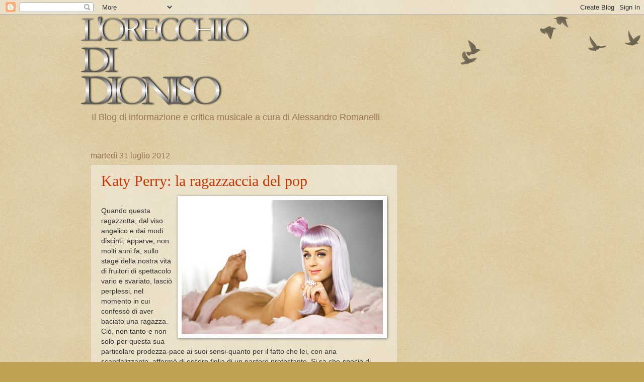

--- FILE ---
content_type: text/html; charset=UTF-8
request_url: https://orecchiodidioniso.blogspot.com/2012/07/
body_size: 76188
content:
<!DOCTYPE html>
<html class='v2' dir='ltr' lang='it'>
<head>
<link href='https://www.blogger.com/static/v1/widgets/335934321-css_bundle_v2.css' rel='stylesheet' type='text/css'/>
<meta content='width=1100' name='viewport'/>
<meta content='text/html; charset=UTF-8' http-equiv='Content-Type'/>
<meta content='blogger' name='generator'/>
<link href='https://orecchiodidioniso.blogspot.com/favicon.ico' rel='icon' type='image/x-icon'/>
<link href='http://orecchiodidioniso.blogspot.com/2012/07/' rel='canonical'/>
<link rel="alternate" type="application/atom+xml" title="L&#39;orecchio di Dioniso - Atom" href="https://orecchiodidioniso.blogspot.com/feeds/posts/default" />
<link rel="alternate" type="application/rss+xml" title="L&#39;orecchio di Dioniso - RSS" href="https://orecchiodidioniso.blogspot.com/feeds/posts/default?alt=rss" />
<link rel="service.post" type="application/atom+xml" title="L&#39;orecchio di Dioniso - Atom" href="https://www.blogger.com/feeds/4410845518544413902/posts/default" />
<!--Can't find substitution for tag [blog.ieCssRetrofitLinks]-->
<meta content='http://orecchiodidioniso.blogspot.com/2012/07/' property='og:url'/>
<meta content='L&#39;orecchio di Dioniso' property='og:title'/>
<meta content='   
Il Blog di informazione e critica musicale a cura di Alessandro Romanelli' property='og:description'/>
<title>L'orecchio di Dioniso: luglio 2012</title>
<style id='page-skin-1' type='text/css'><!--
/*
-----------------------------------------------
Blogger Template Style
Name:     Watermark
Designer: Blogger
URL:      www.blogger.com
----------------------------------------------- */
/* Use this with templates/1ktemplate-*.html */
/* Content
----------------------------------------------- */
body {
font: normal normal 14px Arial, Tahoma, Helvetica, FreeSans, sans-serif;
color: #333333;
background: #c0a154 url(https://resources.blogblog.com/blogblog/data/1kt/watermark/body_background_birds.png) repeat scroll top left;
}
html body .content-outer {
min-width: 0;
max-width: 100%;
width: 100%;
}
.content-outer {
font-size: 92%;
}
a:link {
text-decoration:none;
color: #cc3300;
}
a:visited {
text-decoration:none;
color: #993322;
}
a:hover {
text-decoration:underline;
color: #ff3300;
}
.body-fauxcolumns .cap-top {
margin-top: 30px;
background: transparent url(https://resources.blogblog.com/blogblog/data/1kt/watermark/body_overlay_birds.png) no-repeat scroll top right;
height: 121px;
}
.content-inner {
padding: 0;
}
/* Header
----------------------------------------------- */
.header-inner .Header .titlewrapper,
.header-inner .Header .descriptionwrapper {
padding-left: 20px;
padding-right: 20px;
}
.Header h1 {
font: normal normal 60px Georgia, Utopia, 'Palatino Linotype', Palatino, serif;
color: #ffffff;
text-shadow: 2px 2px rgba(0, 0, 0, .1);
}
.Header h1 a {
color: #ffffff;
}
.Header .description {
font-size: 140%;
color: #997755;
}
/* Tabs
----------------------------------------------- */
.tabs-inner .section {
margin: 0 20px;
}
.tabs-inner .PageList, .tabs-inner .LinkList, .tabs-inner .Labels {
margin-left: -11px;
margin-right: -11px;
background-color: transparent;
border-top: 0 solid #ffffff;
border-bottom: 0 solid #ffffff;
-moz-box-shadow: 0 0 0 rgba(0, 0, 0, .3);
-webkit-box-shadow: 0 0 0 rgba(0, 0, 0, .3);
-goog-ms-box-shadow: 0 0 0 rgba(0, 0, 0, .3);
box-shadow: 0 0 0 rgba(0, 0, 0, .3);
}
.tabs-inner .PageList .widget-content,
.tabs-inner .LinkList .widget-content,
.tabs-inner .Labels .widget-content {
margin: -3px -11px;
background: transparent none  no-repeat scroll right;
}
.tabs-inner .widget ul {
padding: 2px 25px;
max-height: 34px;
background: transparent none no-repeat scroll left;
}
.tabs-inner .widget li {
border: none;
}
.tabs-inner .widget li a {
display: inline-block;
padding: .25em 1em;
font: normal normal 20px Georgia, Utopia, 'Palatino Linotype', Palatino, serif;
color: #cc3300;
border-right: 1px solid #c0a154;
}
.tabs-inner .widget li:first-child a {
border-left: 1px solid #c0a154;
}
.tabs-inner .widget li.selected a, .tabs-inner .widget li a:hover {
color: #000000;
}
/* Headings
----------------------------------------------- */
h2 {
font: normal normal 20px Georgia, Utopia, 'Palatino Linotype', Palatino, serif;
color: #000000;
margin: 0 0 .5em;
}
h2.date-header {
font: normal normal 16px Arial, Tahoma, Helvetica, FreeSans, sans-serif;
color: #997755;
}
/* Main
----------------------------------------------- */
.main-inner .column-center-inner,
.main-inner .column-left-inner,
.main-inner .column-right-inner {
padding: 0 5px;
}
.main-outer {
margin-top: 0;
background: transparent none no-repeat scroll top left;
}
.main-inner {
padding-top: 30px;
}
.main-cap-top {
position: relative;
}
.main-cap-top .cap-right {
position: absolute;
height: 0;
width: 100%;
bottom: 0;
background: transparent none repeat-x scroll bottom center;
}
.main-cap-top .cap-left {
position: absolute;
height: 245px;
width: 280px;
right: 0;
bottom: 0;
background: transparent none no-repeat scroll bottom left;
}
/* Posts
----------------------------------------------- */
.post-outer {
padding: 15px 20px;
margin: 0 0 25px;
background: transparent url(https://resources.blogblog.com/blogblog/data/1kt/watermark/post_background_birds.png) repeat scroll top left;
_background-image: none;
border: dotted 1px #ccbb99;
-moz-box-shadow: 0 0 0 rgba(0, 0, 0, .1);
-webkit-box-shadow: 0 0 0 rgba(0, 0, 0, .1);
-goog-ms-box-shadow: 0 0 0 rgba(0, 0, 0, .1);
box-shadow: 0 0 0 rgba(0, 0, 0, .1);
}
h3.post-title {
font: normal normal 30px Georgia, Utopia, 'Palatino Linotype', Palatino, serif;
margin: 0;
}
.comments h4 {
font: normal normal 30px Georgia, Utopia, 'Palatino Linotype', Palatino, serif;
margin: 1em 0 0;
}
.post-body {
font-size: 105%;
line-height: 1.5;
position: relative;
}
.post-header {
margin: 0 0 1em;
color: #997755;
}
.post-footer {
margin: 10px 0 0;
padding: 10px 0 0;
color: #997755;
border-top: dashed 1px #777777;
}
#blog-pager {
font-size: 140%
}
#comments .comment-author {
padding-top: 1.5em;
border-top: dashed 1px #777777;
background-position: 0 1.5em;
}
#comments .comment-author:first-child {
padding-top: 0;
border-top: none;
}
.avatar-image-container {
margin: .2em 0 0;
}
/* Comments
----------------------------------------------- */
.comments .comments-content .icon.blog-author {
background-repeat: no-repeat;
background-image: url([data-uri]);
}
.comments .comments-content .loadmore a {
border-top: 1px solid #777777;
border-bottom: 1px solid #777777;
}
.comments .continue {
border-top: 2px solid #777777;
}
/* Widgets
----------------------------------------------- */
.widget ul, .widget #ArchiveList ul.flat {
padding: 0;
list-style: none;
}
.widget ul li, .widget #ArchiveList ul.flat li {
padding: .35em 0;
text-indent: 0;
border-top: dashed 1px #777777;
}
.widget ul li:first-child, .widget #ArchiveList ul.flat li:first-child {
border-top: none;
}
.widget .post-body ul {
list-style: disc;
}
.widget .post-body ul li {
border: none;
}
.widget .zippy {
color: #777777;
}
.post-body img, .post-body .tr-caption-container, .Profile img, .Image img,
.BlogList .item-thumbnail img {
padding: 5px;
background: #fff;
-moz-box-shadow: 1px 1px 5px rgba(0, 0, 0, .5);
-webkit-box-shadow: 1px 1px 5px rgba(0, 0, 0, .5);
-goog-ms-box-shadow: 1px 1px 5px rgba(0, 0, 0, .5);
box-shadow: 1px 1px 5px rgba(0, 0, 0, .5);
}
.post-body img, .post-body .tr-caption-container {
padding: 8px;
}
.post-body .tr-caption-container {
color: #333333;
}
.post-body .tr-caption-container img {
padding: 0;
background: transparent;
border: none;
-moz-box-shadow: 0 0 0 rgba(0, 0, 0, .1);
-webkit-box-shadow: 0 0 0 rgba(0, 0, 0, .1);
-goog-ms-box-shadow: 0 0 0 rgba(0, 0, 0, .1);
box-shadow: 0 0 0 rgba(0, 0, 0, .1);
}
/* Footer
----------------------------------------------- */
.footer-outer {
color:#ccbb99;
background: #330000 url(https://resources.blogblog.com/blogblog/data/1kt/watermark/body_background_navigator.png) repeat scroll top left;
}
.footer-outer a {
color: #ff7755;
}
.footer-outer a:visited {
color: #dd5533;
}
.footer-outer a:hover {
color: #ff9977;
}
.footer-outer .widget h2 {
color: #eeddbb;
}
/* Mobile
----------------------------------------------- */
body.mobile  {
background-size: 100% auto;
}
.mobile .body-fauxcolumn-outer {
background: transparent none repeat scroll top left;
}
html .mobile .mobile-date-outer {
border-bottom: none;
background: transparent url(https://resources.blogblog.com/blogblog/data/1kt/watermark/post_background_birds.png) repeat scroll top left;
_background-image: none;
margin-bottom: 10px;
}
.mobile .main-inner .date-outer {
padding: 0;
}
.mobile .main-inner .date-header {
margin: 10px;
}
.mobile .main-cap-top {
z-index: -1;
}
.mobile .content-outer {
font-size: 100%;
}
.mobile .post-outer {
padding: 10px;
}
.mobile .main-cap-top .cap-left {
background: transparent none no-repeat scroll bottom left;
}
.mobile .body-fauxcolumns .cap-top {
margin: 0;
}
.mobile-link-button {
background: transparent url(https://resources.blogblog.com/blogblog/data/1kt/watermark/post_background_birds.png) repeat scroll top left;
}
.mobile-link-button a:link, .mobile-link-button a:visited {
color: #cc3300;
}
.mobile-index-date .date-header {
color: #997755;
}
.mobile-index-contents {
color: #333333;
}
.mobile .tabs-inner .section {
margin: 0;
}
.mobile .tabs-inner .PageList {
margin-left: 0;
margin-right: 0;
}
.mobile .tabs-inner .PageList .widget-content {
margin: 0;
color: #000000;
background: transparent url(https://resources.blogblog.com/blogblog/data/1kt/watermark/post_background_birds.png) repeat scroll top left;
}
.mobile .tabs-inner .PageList .widget-content .pagelist-arrow {
border-left: 1px solid #c0a154;
}

--></style>
<style id='template-skin-1' type='text/css'><!--
body {
min-width: 960px;
}
.content-outer, .content-fauxcolumn-outer, .region-inner {
min-width: 960px;
max-width: 960px;
_width: 960px;
}
.main-inner .columns {
padding-left: 0;
padding-right: 310px;
}
.main-inner .fauxcolumn-center-outer {
left: 0;
right: 310px;
/* IE6 does not respect left and right together */
_width: expression(this.parentNode.offsetWidth -
parseInt("0") -
parseInt("310px") + 'px');
}
.main-inner .fauxcolumn-left-outer {
width: 0;
}
.main-inner .fauxcolumn-right-outer {
width: 310px;
}
.main-inner .column-left-outer {
width: 0;
right: 100%;
margin-left: -0;
}
.main-inner .column-right-outer {
width: 310px;
margin-right: -310px;
}
#layout {
min-width: 0;
}
#layout .content-outer {
min-width: 0;
width: 800px;
}
#layout .region-inner {
min-width: 0;
width: auto;
}
body#layout div.add_widget {
padding: 8px;
}
body#layout div.add_widget a {
margin-left: 32px;
}
--></style>
<link href='https://www.blogger.com/dyn-css/authorization.css?targetBlogID=4410845518544413902&amp;zx=f476506a-e29b-4dbc-8e59-fd707ab2e19a' media='none' onload='if(media!=&#39;all&#39;)media=&#39;all&#39;' rel='stylesheet'/><noscript><link href='https://www.blogger.com/dyn-css/authorization.css?targetBlogID=4410845518544413902&amp;zx=f476506a-e29b-4dbc-8e59-fd707ab2e19a' rel='stylesheet'/></noscript>
<meta name='google-adsense-platform-account' content='ca-host-pub-1556223355139109'/>
<meta name='google-adsense-platform-domain' content='blogspot.com'/>

<!-- data-ad-client=ca-pub-7628275959889342 -->

</head>
<body class='loading variant-birds'>
<div class='navbar section' id='navbar' name='Navbar'><div class='widget Navbar' data-version='1' id='Navbar1'><script type="text/javascript">
    function setAttributeOnload(object, attribute, val) {
      if(window.addEventListener) {
        window.addEventListener('load',
          function(){ object[attribute] = val; }, false);
      } else {
        window.attachEvent('onload', function(){ object[attribute] = val; });
      }
    }
  </script>
<div id="navbar-iframe-container"></div>
<script type="text/javascript" src="https://apis.google.com/js/platform.js"></script>
<script type="text/javascript">
      gapi.load("gapi.iframes:gapi.iframes.style.bubble", function() {
        if (gapi.iframes && gapi.iframes.getContext) {
          gapi.iframes.getContext().openChild({
              url: 'https://www.blogger.com/navbar/4410845518544413902?origin\x3dhttps://orecchiodidioniso.blogspot.com',
              where: document.getElementById("navbar-iframe-container"),
              id: "navbar-iframe"
          });
        }
      });
    </script><script type="text/javascript">
(function() {
var script = document.createElement('script');
script.type = 'text/javascript';
script.src = '//pagead2.googlesyndication.com/pagead/js/google_top_exp.js';
var head = document.getElementsByTagName('head')[0];
if (head) {
head.appendChild(script);
}})();
</script>
</div></div>
<div class='body-fauxcolumns'>
<div class='fauxcolumn-outer body-fauxcolumn-outer'>
<div class='cap-top'>
<div class='cap-left'></div>
<div class='cap-right'></div>
</div>
<div class='fauxborder-left'>
<div class='fauxborder-right'></div>
<div class='fauxcolumn-inner'>
</div>
</div>
<div class='cap-bottom'>
<div class='cap-left'></div>
<div class='cap-right'></div>
</div>
</div>
</div>
<div class='content'>
<div class='content-fauxcolumns'>
<div class='fauxcolumn-outer content-fauxcolumn-outer'>
<div class='cap-top'>
<div class='cap-left'></div>
<div class='cap-right'></div>
</div>
<div class='fauxborder-left'>
<div class='fauxborder-right'></div>
<div class='fauxcolumn-inner'>
</div>
</div>
<div class='cap-bottom'>
<div class='cap-left'></div>
<div class='cap-right'></div>
</div>
</div>
</div>
<div class='content-outer'>
<div class='content-cap-top cap-top'>
<div class='cap-left'></div>
<div class='cap-right'></div>
</div>
<div class='fauxborder-left content-fauxborder-left'>
<div class='fauxborder-right content-fauxborder-right'></div>
<div class='content-inner'>
<header>
<div class='header-outer'>
<div class='header-cap-top cap-top'>
<div class='cap-left'></div>
<div class='cap-right'></div>
</div>
<div class='fauxborder-left header-fauxborder-left'>
<div class='fauxborder-right header-fauxborder-right'></div>
<div class='region-inner header-inner'>
<div class='header section' id='header' name='Intestazione'><div class='widget Header' data-version='1' id='Header1'>
<div id='header-inner'>
<a href='https://orecchiodidioniso.blogspot.com/' style='display: block'>
<img alt='L&#39;orecchio di Dioniso' height='182px; ' id='Header1_headerimg' src='https://blogger.googleusercontent.com/img/b/R29vZ2xl/AVvXsEhw6pH8Ng4gRq3CasaU_th7Uy6R_IMvEbjfe7ctbutHFL35wkA-kOzD-ZHoPoWkev3IO0tPIUuahv5echw2zOheQH5GD9UGX2063B1Zca28yr1_hebjeiA9bDdw1i0b1qVY1CU3rlvXeTc/s1600/Orecchio4.png' style='display: block' width='337px; '/>
</a>
<div class='descriptionwrapper'>
<p class='description'><span>   
Il Blog di informazione e critica musicale a cura di Alessandro Romanelli</span></p>
</div>
</div>
</div></div>
</div>
</div>
<div class='header-cap-bottom cap-bottom'>
<div class='cap-left'></div>
<div class='cap-right'></div>
</div>
</div>
</header>
<div class='tabs-outer'>
<div class='tabs-cap-top cap-top'>
<div class='cap-left'></div>
<div class='cap-right'></div>
</div>
<div class='fauxborder-left tabs-fauxborder-left'>
<div class='fauxborder-right tabs-fauxborder-right'></div>
<div class='region-inner tabs-inner'>
<div class='tabs no-items section' id='crosscol' name='Multi-colonne'></div>
<div class='tabs no-items section' id='crosscol-overflow' name='Cross-Column 2'></div>
</div>
</div>
<div class='tabs-cap-bottom cap-bottom'>
<div class='cap-left'></div>
<div class='cap-right'></div>
</div>
</div>
<div class='main-outer'>
<div class='main-cap-top cap-top'>
<div class='cap-left'></div>
<div class='cap-right'></div>
</div>
<div class='fauxborder-left main-fauxborder-left'>
<div class='fauxborder-right main-fauxborder-right'></div>
<div class='region-inner main-inner'>
<div class='columns fauxcolumns'>
<div class='fauxcolumn-outer fauxcolumn-center-outer'>
<div class='cap-top'>
<div class='cap-left'></div>
<div class='cap-right'></div>
</div>
<div class='fauxborder-left'>
<div class='fauxborder-right'></div>
<div class='fauxcolumn-inner'>
</div>
</div>
<div class='cap-bottom'>
<div class='cap-left'></div>
<div class='cap-right'></div>
</div>
</div>
<div class='fauxcolumn-outer fauxcolumn-left-outer'>
<div class='cap-top'>
<div class='cap-left'></div>
<div class='cap-right'></div>
</div>
<div class='fauxborder-left'>
<div class='fauxborder-right'></div>
<div class='fauxcolumn-inner'>
</div>
</div>
<div class='cap-bottom'>
<div class='cap-left'></div>
<div class='cap-right'></div>
</div>
</div>
<div class='fauxcolumn-outer fauxcolumn-right-outer'>
<div class='cap-top'>
<div class='cap-left'></div>
<div class='cap-right'></div>
</div>
<div class='fauxborder-left'>
<div class='fauxborder-right'></div>
<div class='fauxcolumn-inner'>
</div>
</div>
<div class='cap-bottom'>
<div class='cap-left'></div>
<div class='cap-right'></div>
</div>
</div>
<!-- corrects IE6 width calculation -->
<div class='columns-inner'>
<div class='column-center-outer'>
<div class='column-center-inner'>
<div class='main section' id='main' name='Principale'><div class='widget Blog' data-version='1' id='Blog1'>
<div class='blog-posts hfeed'>

          <div class="date-outer">
        
<h2 class='date-header'><span>martedì 31 luglio 2012</span></h2>

          <div class="date-posts">
        
<div class='post-outer'>
<div class='post hentry uncustomized-post-template' itemprop='blogPost' itemscope='itemscope' itemtype='http://schema.org/BlogPosting'>
<meta content='https://blogger.googleusercontent.com/img/b/R29vZ2xl/AVvXsEhMVCZwLxaANF93NoVdjv5f1Likc1Q8CNkKXEsoW4YcIET3C_tzXRbq1d5c-xwPtyqTb98qs1O1Byy26WBoduyQXuHC96U89ItXHMoLzYGIOo3HwYaHqykPJiIr3cCLx9UgQc2zfLm3b2E/s400/katy-perry-california-gurls.jpg' itemprop='image_url'/>
<meta content='4410845518544413902' itemprop='blogId'/>
<meta content='6847043969638716819' itemprop='postId'/>
<a name='6847043969638716819'></a>
<h3 class='post-title entry-title' itemprop='name'>
<a href='https://orecchiodidioniso.blogspot.com/2012/07/katy-perry-la-ragazzaccia-del-pop.html'>Katy Perry: la ragazzaccia del pop</a>
</h3>
<div class='post-header'>
<div class='post-header-line-1'></div>
</div>
<div class='post-body entry-content' id='post-body-6847043969638716819' itemprop='description articleBody'>
<a href="https://blogger.googleusercontent.com/img/b/R29vZ2xl/AVvXsEhMVCZwLxaANF93NoVdjv5f1Likc1Q8CNkKXEsoW4YcIET3C_tzXRbq1d5c-xwPtyqTb98qs1O1Byy26WBoduyQXuHC96U89ItXHMoLzYGIOo3HwYaHqykPJiIr3cCLx9UgQc2zfLm3b2E/s1600/katy-perry-california-gurls.jpg"><img alt="" border="0" id="BLOGGER_PHOTO_ID_5770251203050920178" src="https://blogger.googleusercontent.com/img/b/R29vZ2xl/AVvXsEhMVCZwLxaANF93NoVdjv5f1Likc1Q8CNkKXEsoW4YcIET3C_tzXRbq1d5c-xwPtyqTb98qs1O1Byy26WBoduyQXuHC96U89ItXHMoLzYGIOo3HwYaHqykPJiIr3cCLx9UgQc2zfLm3b2E/s400/katy-perry-california-gurls.jpg" style="float:right; margin:0 0 10px 10px;cursor:pointer; cursor:hand;width: 400px; height: 267px;" /></a><br />Quando questa ragazzotta, dal viso angelico e dai modi discinti, apparve, non molti anni fa, sullo stage della nostra vita di fruitori di spettacolo vario e svariato, lasciò perplessi, nel momento in cui confessò di aver baciato una ragazza.<br />Ciò, non tanto-e non solo-per questa sua particolare prodezza-pace ai suoi sensi-quanto per il fatto che lei, con aria scandalizzante, affermò di essere figlia di un pastore protestante. Si sa che-specie di questi tempi-non è che bisogna, poi, sorprendersi più di nulla, o meglio, ci si può sorprendere, ma non lo si deve dare a vedere. In ogni caso, la tipetta aveva anche un poco di talento, ma soprattutto quella sana faccia da schiaffi, anche se troppo carina per prenderla davvero a sberle e quella voglia di farsi largo che uno nota subito e che lascia incuriositi ma soddisfatti.<br />"Questa può fare anche strada", si pensava, mentre lei sbatteva i ciglioni da paperina, aprendo al mondo i suoi begli occhioni blu e di lì, sempre con la voglia di stupire e far discutere, si è mostrata affranta potenziale sposina, con clava in mano, pronta a suonare il maritino riottoso in <a href="//www.youtube.com/watch?v=kTHNpusq654&amp;feature=related">Hot n Cold</a>; nuvoleggiante pin up dei cieli rosa, bella nuda e paffuta ( c'è da dire che la bambina ha la caviglia non proprio finissima) con <a href="//www.youtube.com/watch?v=F57P9C4SAW4">California Gurls</a>, in compragnia del chiacchieratissimo Snoop " Doggy" Dog, il rapper noto per i suoi videoclip poco casti e, in ultimo, disperata, forse, alla notizia, ch'ella stessa ha diffuso, cioè quella di volersi allontanare, per un po'- o per sempre?, noi ce ne faremo una ragione-dalle scene per prendersi un meritato riposino.<br />Certi che si tratti di una fase momentanea di stanchezza, se sarà vero, la attenderemo, con discreta ansia, per applaudirla e, vigorosamente, scandalizzarci ( o far finta di farlo)ancora una volta.<br /><a href="http://creativecommons.org/licenses/by-nc-nd/3.0/" rel="license"><img alt="Licenza Creative Commons" src="https://lh3.googleusercontent.com/blogger_img_proxy/AEn0k_t8UzyW3sSD7lZP9gZINeu_PcvgJk4oTincTVFu1BDLPsfoTHsa5oC6omZ33YNHEfRBtGcvNS7eywLADqamyDZWhB9JpvB8KnQdjQbBlfiGOQNexkC-olo=s0-d" style="border-width:0"></a><br />Quest' <span xmlns:dct="http://purl.org/dc/terms/" href="http://purl.org/dc/dcmitype/Text" rel="dct:type">opera</span> è distribuita con <a href="http://creativecommons.org/licenses/by-nc-nd/3.0/" rel="license">licenza Creative Commons Attribuzione - Non commerciale - Non opere derivate 3.0 Unported</a>.
<div style='clear: both;'></div>
</div>
<div class='post-footer'>
<div class='post-footer-line post-footer-line-1'>
<span class='post-author vcard'>
Pubblicato da
<span class='fn' itemprop='author' itemscope='itemscope' itemtype='http://schema.org/Person'>
<meta content='https://www.blogger.com/profile/03252742912746591960' itemprop='url'/>
<a class='g-profile' href='https://www.blogger.com/profile/03252742912746591960' rel='author' title='author profile'>
<span itemprop='name'>Giulio Loiacono</span>
</a>
</span>
</span>
<span class='post-timestamp'>
alle
<meta content='http://orecchiodidioniso.blogspot.com/2012/07/katy-perry-la-ragazzaccia-del-pop.html' itemprop='url'/>
<a class='timestamp-link' href='https://orecchiodidioniso.blogspot.com/2012/07/katy-perry-la-ragazzaccia-del-pop.html' rel='bookmark' title='permanent link'><abbr class='published' itemprop='datePublished' title='2012-07-31T10:30:00+02:00'>10:30</abbr></a>
</span>
<span class='post-comment-link'>
<a class='comment-link' href='https://orecchiodidioniso.blogspot.com/2012/07/katy-perry-la-ragazzaccia-del-pop.html#comment-form' onclick=''>
Nessun commento:
  </a>
</span>
<span class='post-icons'>
<span class='item-action'>
<a href='https://www.blogger.com/email-post/4410845518544413902/6847043969638716819' title='Post per email'>
<img alt='' class='icon-action' height='13' src='https://resources.blogblog.com/img/icon18_email.gif' width='18'/>
</a>
</span>
<span class='item-control blog-admin pid-835096872'>
<a href='https://www.blogger.com/post-edit.g?blogID=4410845518544413902&postID=6847043969638716819&from=pencil' title='Modifica post'>
<img alt='' class='icon-action' height='18' src='https://resources.blogblog.com/img/icon18_edit_allbkg.gif' width='18'/>
</a>
</span>
</span>
<div class='post-share-buttons goog-inline-block'>
<a class='goog-inline-block share-button sb-email' href='https://www.blogger.com/share-post.g?blogID=4410845518544413902&postID=6847043969638716819&target=email' target='_blank' title='Invia tramite email'><span class='share-button-link-text'>Invia tramite email</span></a><a class='goog-inline-block share-button sb-blog' href='https://www.blogger.com/share-post.g?blogID=4410845518544413902&postID=6847043969638716819&target=blog' onclick='window.open(this.href, "_blank", "height=270,width=475"); return false;' target='_blank' title='Postalo sul blog'><span class='share-button-link-text'>Postalo sul blog</span></a><a class='goog-inline-block share-button sb-twitter' href='https://www.blogger.com/share-post.g?blogID=4410845518544413902&postID=6847043969638716819&target=twitter' target='_blank' title='Condividi su X'><span class='share-button-link-text'>Condividi su X</span></a><a class='goog-inline-block share-button sb-facebook' href='https://www.blogger.com/share-post.g?blogID=4410845518544413902&postID=6847043969638716819&target=facebook' onclick='window.open(this.href, "_blank", "height=430,width=640"); return false;' target='_blank' title='Condividi su Facebook'><span class='share-button-link-text'>Condividi su Facebook</span></a><a class='goog-inline-block share-button sb-pinterest' href='https://www.blogger.com/share-post.g?blogID=4410845518544413902&postID=6847043969638716819&target=pinterest' target='_blank' title='Condividi su Pinterest'><span class='share-button-link-text'>Condividi su Pinterest</span></a>
</div>
</div>
<div class='post-footer-line post-footer-line-2'>
<span class='post-labels'>
Etichette:
<a href='https://orecchiodidioniso.blogspot.com/search/label/Katy%20Perry' rel='tag'>Katy Perry</a>,
<a href='https://orecchiodidioniso.blogspot.com/search/label/Snoop%20Dogg' rel='tag'>Snoop Dogg</a>
</span>
</div>
<div class='post-footer-line post-footer-line-3'>
<span class='post-location'>
</span>
</div>
</div>
</div>
</div>
<div class='inline-ad'>
<script type="text/javascript">
    google_ad_client = "ca-pub-7628275959889342";
    google_ad_host = "ca-host-pub-1556223355139109";
    google_ad_host_channel = "L0007";
    google_ad_slot = "1170361313";
    google_ad_width = 468;
    google_ad_height = 60;
</script>
<!-- orecchiodidioniso_main_Blog1_468x60_as -->
<script type="text/javascript"
src="//pagead2.googlesyndication.com/pagead/show_ads.js">
</script>
</div>

          </div></div>
        

          <div class="date-outer">
        
<h2 class='date-header'><span>sabato 28 luglio 2012</span></h2>

          <div class="date-posts">
        
<div class='post-outer'>
<div class='post hentry uncustomized-post-template' itemprop='blogPost' itemscope='itemscope' itemtype='http://schema.org/BlogPosting'>
<meta content='https://blogger.googleusercontent.com/img/b/R29vZ2xl/AVvXsEjDOJ6z17uYsa_gRWTq-b_00xtiAtSNmJWVjFfd0d4Puq-1C9VV311JIndE8BonkWFl912vcE0vg-WtUbVf5zBZbceNjJA6qF-urN82hR5x5f5MPXh2qVHDTa5888SKPGqoXIEDi5QRgHE/s400/andare-a-donne-in-vacanza1.jpg' itemprop='image_url'/>
<meta content='4410845518544413902' itemprop='blogId'/>
<meta content='6960293129353455173' itemprop='postId'/>
<a name='6960293129353455173'></a>
<h3 class='post-title entry-title' itemprop='name'>
<a href='https://orecchiodidioniso.blogspot.com/2012/07/aperti-per-ferie.html'>Aperti per ferie</a>
</h3>
<div class='post-header'>
<div class='post-header-line-1'></div>
</div>
<div class='post-body entry-content' id='post-body-6960293129353455173' itemprop='description articleBody'>
<a href="https://blogger.googleusercontent.com/img/b/R29vZ2xl/AVvXsEjDOJ6z17uYsa_gRWTq-b_00xtiAtSNmJWVjFfd0d4Puq-1C9VV311JIndE8BonkWFl912vcE0vg-WtUbVf5zBZbceNjJA6qF-urN82hR5x5f5MPXh2qVHDTa5888SKPGqoXIEDi5QRgHE/s1600/andare-a-donne-in-vacanza1.jpg" onblur="try {parent.deselectBloggerImageGracefully();} catch(e) {}"><img alt="" border="0" id="BLOGGER_PHOTO_ID_5769834508970101042" src="https://blogger.googleusercontent.com/img/b/R29vZ2xl/AVvXsEjDOJ6z17uYsa_gRWTq-b_00xtiAtSNmJWVjFfd0d4Puq-1C9VV311JIndE8BonkWFl912vcE0vg-WtUbVf5zBZbceNjJA6qF-urN82hR5x5f5MPXh2qVHDTa5888SKPGqoXIEDi5QRgHE/s400/andare-a-donne-in-vacanza1.jpg" style="float:right; margin:0 0 10px 10px;cursor:pointer; cursor:hand;width: 267px; height: 400px;" /></a><br />Perdonerete il mio vecchio linguaggio da ipermercato, anche un poco liso e ritrito- sembro infatti una specie di commissario liquidatore di qualche azienduccia da capannone che mette tutto a saldo-ma diciamo che rende la idea, o no?<br />Il sugo è presto detto- e forse già intuito -l' Orecchio non chiude per ferie, anzi è presente-con la necessaria rotazione del personale-e vorrebbe rilanciare. Vorrebbe perché dipende sempre dalla disponibilità di quanto gli impresari ed organizzatori dei vari eventi musicali- e non solo-ci proporranno e dalla loro volontà di non dare al mese di Agosto quel valore di inesistenza e di deserto, umano e materiale, che, da sempre, sembra essere il senso di questo ottavo mese del calendario. Per quel che mi riguarda, per consolidata tradizione famigliare, il mese della estate è Luglio e con esso anche quello delle vacanze.<br />Agosto è, dunque, sinonimo di lavoro - ed anche di ottima lena- quindi, l' Orecchio non vi abbandona e, sia a livello di news, compatibilmente con la succitata disponibilità, sia a livello di gallery di personaggi, ci siamo e ci saremo.<br />Per chi parte - ed auguriamo a loro buone vacanze- una preghiera in più: quella di seguirci, amabilmente, anche da lontano, cosa, oggigiorno, possibilissima.<br /><a href="http://creativecommons.org/licenses/by-nc-nd/3.0/" rel="license"><img alt="Licenza Creative Commons" src="https://lh3.googleusercontent.com/blogger_img_proxy/AEn0k_t8UzyW3sSD7lZP9gZINeu_PcvgJk4oTincTVFu1BDLPsfoTHsa5oC6omZ33YNHEfRBtGcvNS7eywLADqamyDZWhB9JpvB8KnQdjQbBlfiGOQNexkC-olo=s0-d" style="border-width:0"></a><br />Quest' <span xmlns:dct="http://purl.org/dc/terms/" href="http://purl.org/dc/dcmitype/Text" rel="dct:type">opera</span> è distribuita con <a href="http://creativecommons.org/licenses/by-nc-nd/3.0/" rel="license">licenza Creative Commons Attribuzione - Non commerciale - Non opere derivate 3.0 Unported</a>.
<div style='clear: both;'></div>
</div>
<div class='post-footer'>
<div class='post-footer-line post-footer-line-1'>
<span class='post-author vcard'>
Pubblicato da
<span class='fn' itemprop='author' itemscope='itemscope' itemtype='http://schema.org/Person'>
<meta content='https://www.blogger.com/profile/03252742912746591960' itemprop='url'/>
<a class='g-profile' href='https://www.blogger.com/profile/03252742912746591960' rel='author' title='author profile'>
<span itemprop='name'>Giulio Loiacono</span>
</a>
</span>
</span>
<span class='post-timestamp'>
alle
<meta content='http://orecchiodidioniso.blogspot.com/2012/07/aperti-per-ferie.html' itemprop='url'/>
<a class='timestamp-link' href='https://orecchiodidioniso.blogspot.com/2012/07/aperti-per-ferie.html' rel='bookmark' title='permanent link'><abbr class='published' itemprop='datePublished' title='2012-07-28T12:03:00+02:00'>12:03</abbr></a>
</span>
<span class='post-comment-link'>
<a class='comment-link' href='https://orecchiodidioniso.blogspot.com/2012/07/aperti-per-ferie.html#comment-form' onclick=''>
Nessun commento:
  </a>
</span>
<span class='post-icons'>
<span class='item-action'>
<a href='https://www.blogger.com/email-post/4410845518544413902/6960293129353455173' title='Post per email'>
<img alt='' class='icon-action' height='13' src='https://resources.blogblog.com/img/icon18_email.gif' width='18'/>
</a>
</span>
<span class='item-control blog-admin pid-835096872'>
<a href='https://www.blogger.com/post-edit.g?blogID=4410845518544413902&postID=6960293129353455173&from=pencil' title='Modifica post'>
<img alt='' class='icon-action' height='18' src='https://resources.blogblog.com/img/icon18_edit_allbkg.gif' width='18'/>
</a>
</span>
</span>
<div class='post-share-buttons goog-inline-block'>
<a class='goog-inline-block share-button sb-email' href='https://www.blogger.com/share-post.g?blogID=4410845518544413902&postID=6960293129353455173&target=email' target='_blank' title='Invia tramite email'><span class='share-button-link-text'>Invia tramite email</span></a><a class='goog-inline-block share-button sb-blog' href='https://www.blogger.com/share-post.g?blogID=4410845518544413902&postID=6960293129353455173&target=blog' onclick='window.open(this.href, "_blank", "height=270,width=475"); return false;' target='_blank' title='Postalo sul blog'><span class='share-button-link-text'>Postalo sul blog</span></a><a class='goog-inline-block share-button sb-twitter' href='https://www.blogger.com/share-post.g?blogID=4410845518544413902&postID=6960293129353455173&target=twitter' target='_blank' title='Condividi su X'><span class='share-button-link-text'>Condividi su X</span></a><a class='goog-inline-block share-button sb-facebook' href='https://www.blogger.com/share-post.g?blogID=4410845518544413902&postID=6960293129353455173&target=facebook' onclick='window.open(this.href, "_blank", "height=430,width=640"); return false;' target='_blank' title='Condividi su Facebook'><span class='share-button-link-text'>Condividi su Facebook</span></a><a class='goog-inline-block share-button sb-pinterest' href='https://www.blogger.com/share-post.g?blogID=4410845518544413902&postID=6960293129353455173&target=pinterest' target='_blank' title='Condividi su Pinterest'><span class='share-button-link-text'>Condividi su Pinterest</span></a>
</div>
</div>
<div class='post-footer-line post-footer-line-2'>
<span class='post-labels'>
</span>
</div>
<div class='post-footer-line post-footer-line-3'>
<span class='post-location'>
</span>
</div>
</div>
</div>
</div>

          </div></div>
        

          <div class="date-outer">
        
<h2 class='date-header'><span>venerdì 27 luglio 2012</span></h2>

          <div class="date-posts">
        
<div class='post-outer'>
<div class='post hentry uncustomized-post-template' itemprop='blogPost' itemscope='itemscope' itemtype='http://schema.org/BlogPosting'>
<meta content='https://blogger.googleusercontent.com/img/b/R29vZ2xl/AVvXsEhhS-csiq4O1NeO315kfQiH_WGOi2HiWNoYMcIssoTX10drw5bhTGUuxe4irdgucMzPPu_I85IhulEG26W-ag7BNDXb5wXxOYnzxAkLhqTJDlznaVK-tl1A-szUE5Sx2pDkcK4wLuK3M5Gg/s400/lasaracinaiannone.jpg' itemprop='image_url'/>
<meta content='4410845518544413902' itemprop='blogId'/>
<meta content='7654275379248886066' itemprop='postId'/>
<a name='7654275379248886066'></a>
<h3 class='post-title entry-title' itemprop='name'>
<a href='https://orecchiodidioniso.blogspot.com/2012/07/caloroso-successo-al-barletta-piano.html'>Caloroso successo al Barletta Piano Festival per i pianisti Viviana Lasaracina e Pasquale Iannone</a>
</h3>
<div class='post-header'>
<div class='post-header-line-1'></div>
</div>
<div class='post-body entry-content' id='post-body-7654275379248886066' itemprop='description articleBody'>
<div class="separator" style="clear: both; text-align: center;">
<a href="https://blogger.googleusercontent.com/img/b/R29vZ2xl/AVvXsEhhS-csiq4O1NeO315kfQiH_WGOi2HiWNoYMcIssoTX10drw5bhTGUuxe4irdgucMzPPu_I85IhulEG26W-ag7BNDXb5wXxOYnzxAkLhqTJDlznaVK-tl1A-szUE5Sx2pDkcK4wLuK3M5Gg/s1600/lasaracinaiannone.jpg" imageanchor="1" style="margin-left: 1em; margin-right: 1em;"><img border="0" height="200" src="https://blogger.googleusercontent.com/img/b/R29vZ2xl/AVvXsEhhS-csiq4O1NeO315kfQiH_WGOi2HiWNoYMcIssoTX10drw5bhTGUuxe4irdgucMzPPu_I85IhulEG26W-ag7BNDXb5wXxOYnzxAkLhqTJDlznaVK-tl1A-szUE5Sx2pDkcK4wLuK3M5Gg/s400/lasaracinaiannone.jpg" width="400" /></a></div>
Il Barletta Piano Festival è diventato già da alcuni anni una realtà consolidata e prestigiosa del territorio pugliese. Il merito va indubbiamente ascritto al presidente, l'architetto Francesco Saverio Caporale e al direttore artistico, il noto pianista e docente Pasquale Iannone dell'associazione organizzatrice "Amici della Musica - Mauro Giuliani". 
Anche quest'estate il cartellone proposto risponde alle esigenze sempre più raffinate ed elevate della città della Disfida. Dopo l'inaugurazione del 13 luglio scorso realizzata in coproduzione con il "Barletta Jazz Festival" che ha visto impegnato il celebre Brad Mehldau Trio, il 25 luglio invece siamo stati testimoni dell'atteso concerto al Castello Svevo che ha visto tra i protaqonisti l'Orchestra Filarmonica "MIhail Jora" di Bacau (Romania), diretta da Ovidiu Balan, insieme ai pianisti Viviana Lasaracina e Pasquale Iannone. 
In programma due pagine decisamente poco eseguite ma entrambe gradevolissime come il 2&#176; Concerto per pianoforte e orchestra di Camille Saint-Saens ed il 4&#176; Concerto per pianoforte e orchestra di Xavier Scharwenka, autentica "riscoperta" del nostro Iannone che lo ha già eseguito con grande successo in Germania e poi a Milano nella Sala Verdi.
Esecuzioni eccellenti, sia quella della giovane pianista Viviana Lasaracina nel concerto neoclassico - dalle tinte ora beethoveniane ora mendelssohniane - di Saint-Saens, sia quella di Pasquale Iannone alle prese con una impervia scrittura virtuosistica e tardoromantica di Scharwenka, ma sempre risolta con disinvolta naturalezza, tanti e tali sono i suoi riconosciuti mezzi tecnici ed espressivi. Da sottolineare però anche la bravura della giovane Lasaracina, ventiquattrenne pianista di San Giovanni Rotondo, ormai anche lei lanciata verso una luminosa carriera, grazie alle numerose vittorie ottenute in campo sia nazionale ed internazionale, che ha sfoderato tecnica ragguardevole e tocco sopraffino: un'altra bella realtà del giovane pianismo pugliese su cui scommettere senza esitazione alcuna.
Ottimo l'apporto, infine, sempre molto professionale dell'orchestra rumena diretta dall'esperto maestro Balan, già da anni ospite graditissimo di festivals, associazioni e concorsi musicali pugliesi. 
Alla fine successo assai caloroso da parte di un pubblico, in verità non numeroso come ci si sarebbe aspettati per l'indubbio livello qualitativo delle proposte e degli interpreti. Probabilmente il rischio che da un momento all'altro potesse piovere ha fatto mancare il meritato pienone. Il Barletta Piano Festival continuerà sino al 29 luglio con altri significativi concerti. Info e Booking: 0883-532569 /347.6194215 - <a href="//www.blogger.com/www.ass.maurogiuliani.it">www.ass.maurogiuliani.it</a><br />
<br />
<div style="font: 12.0px Helvetica; margin: 0.0px 0.0px 0.0px 0.0px;">
<a href="http://creativecommons.org/licenses/by-nc-nd/3.0/" rel="license"><img alt="Licenza Creative Commons" src="https://lh3.googleusercontent.com/blogger_img_proxy/AEn0k_usDTJkJug9STWEY9V8HcY2jVbI5MPTgnBEHQAR3yJ1wC1ostSd520hKWKJrA6xYQpaAE9Mo-I7Mh8bvUDgHXHC7Kh05TfJOTnLzoY9DdBeE4LRt_SSNUrx=s0-d" style="border-width: 0;"></a><br />Quest' <span href="http://purl.org/dc/dcmitype/Text" rel="dct:type" xmlns:dct="http://purl.org/dc/terms/">opera</span> di <span property="cc:attributionName" xmlns:cc="http://creativecommons.org/ns#">Alessandro Romanelli</span> è concessa in licenza sotto la <a href="http://creativecommons.org/licenses/by-nc-nd/3.0/" rel="license">Licenza Creative Commons Attribuzione - Non commerciale - Non opere derivate 3.0 Unported</a>.</div>
<div style='clear: both;'></div>
</div>
<div class='post-footer'>
<div class='post-footer-line post-footer-line-1'>
<span class='post-author vcard'>
Pubblicato da
<span class='fn' itemprop='author' itemscope='itemscope' itemtype='http://schema.org/Person'>
<meta content='https://www.blogger.com/profile/05718201574405224506' itemprop='url'/>
<a class='g-profile' href='https://www.blogger.com/profile/05718201574405224506' rel='author' title='author profile'>
<span itemprop='name'>Alessandro Romanelli</span>
</a>
</span>
</span>
<span class='post-timestamp'>
alle
<meta content='http://orecchiodidioniso.blogspot.com/2012/07/caloroso-successo-al-barletta-piano.html' itemprop='url'/>
<a class='timestamp-link' href='https://orecchiodidioniso.blogspot.com/2012/07/caloroso-successo-al-barletta-piano.html' rel='bookmark' title='permanent link'><abbr class='published' itemprop='datePublished' title='2012-07-27T13:32:00+02:00'>13:32</abbr></a>
</span>
<span class='post-comment-link'>
<a class='comment-link' href='https://orecchiodidioniso.blogspot.com/2012/07/caloroso-successo-al-barletta-piano.html#comment-form' onclick=''>
Nessun commento:
  </a>
</span>
<span class='post-icons'>
<span class='item-action'>
<a href='https://www.blogger.com/email-post/4410845518544413902/7654275379248886066' title='Post per email'>
<img alt='' class='icon-action' height='13' src='https://resources.blogblog.com/img/icon18_email.gif' width='18'/>
</a>
</span>
<span class='item-control blog-admin pid-1833446380'>
<a href='https://www.blogger.com/post-edit.g?blogID=4410845518544413902&postID=7654275379248886066&from=pencil' title='Modifica post'>
<img alt='' class='icon-action' height='18' src='https://resources.blogblog.com/img/icon18_edit_allbkg.gif' width='18'/>
</a>
</span>
</span>
<div class='post-share-buttons goog-inline-block'>
<a class='goog-inline-block share-button sb-email' href='https://www.blogger.com/share-post.g?blogID=4410845518544413902&postID=7654275379248886066&target=email' target='_blank' title='Invia tramite email'><span class='share-button-link-text'>Invia tramite email</span></a><a class='goog-inline-block share-button sb-blog' href='https://www.blogger.com/share-post.g?blogID=4410845518544413902&postID=7654275379248886066&target=blog' onclick='window.open(this.href, "_blank", "height=270,width=475"); return false;' target='_blank' title='Postalo sul blog'><span class='share-button-link-text'>Postalo sul blog</span></a><a class='goog-inline-block share-button sb-twitter' href='https://www.blogger.com/share-post.g?blogID=4410845518544413902&postID=7654275379248886066&target=twitter' target='_blank' title='Condividi su X'><span class='share-button-link-text'>Condividi su X</span></a><a class='goog-inline-block share-button sb-facebook' href='https://www.blogger.com/share-post.g?blogID=4410845518544413902&postID=7654275379248886066&target=facebook' onclick='window.open(this.href, "_blank", "height=430,width=640"); return false;' target='_blank' title='Condividi su Facebook'><span class='share-button-link-text'>Condividi su Facebook</span></a><a class='goog-inline-block share-button sb-pinterest' href='https://www.blogger.com/share-post.g?blogID=4410845518544413902&postID=7654275379248886066&target=pinterest' target='_blank' title='Condividi su Pinterest'><span class='share-button-link-text'>Condividi su Pinterest</span></a>
</div>
</div>
<div class='post-footer-line post-footer-line-2'>
<span class='post-labels'>
</span>
</div>
<div class='post-footer-line post-footer-line-3'>
<span class='post-location'>
</span>
</div>
</div>
</div>
</div>
<div class='post-outer'>
<div class='post hentry uncustomized-post-template' itemprop='blogPost' itemscope='itemscope' itemtype='http://schema.org/BlogPosting'>
<meta content='https://blogger.googleusercontent.com/img/b/R29vZ2xl/AVvXsEhwYP6rL4bC2P2O2q-HKiFoTyyEpGP1cAjkhsbb-ifldmCz1sGK1ZBDfyj2lgogfhZ1kSdICjlTcI_g1cvVAPEmnGeTmYHRT66Il_w5vpT4EEjBbbd_wr3sux1Shf_4bxXbaOrRvd2OqF0/s400/0.jpeg' itemprop='image_url'/>
<meta content='4410845518544413902' itemprop='blogId'/>
<meta content='2302370477975656261' itemprop='postId'/>
<a name='2302370477975656261'></a>
<h3 class='post-title entry-title' itemprop='name'>
<a href='https://orecchiodidioniso.blogspot.com/2012/07/puglia-sounds-la-musica-pugliese.html'>Puglia Sounds: la musica pugliese all'Aeroporto di Bari</a>
</h3>
<div class='post-header'>
<div class='post-header-line-1'></div>
</div>
<div class='post-body entry-content' id='post-body-2302370477975656261' itemprop='description articleBody'>
<a href="https://blogger.googleusercontent.com/img/b/R29vZ2xl/AVvXsEhwYP6rL4bC2P2O2q-HKiFoTyyEpGP1cAjkhsbb-ifldmCz1sGK1ZBDfyj2lgogfhZ1kSdICjlTcI_g1cvVAPEmnGeTmYHRT66Il_w5vpT4EEjBbbd_wr3sux1Shf_4bxXbaOrRvd2OqF0/s1600/0.jpeg"><img alt="" border="0" id="BLOGGER_PHOTO_ID_5769772149862896034" src="https://blogger.googleusercontent.com/img/b/R29vZ2xl/AVvXsEhwYP6rL4bC2P2O2q-HKiFoTyyEpGP1cAjkhsbb-ifldmCz1sGK1ZBDfyj2lgogfhZ1kSdICjlTcI_g1cvVAPEmnGeTmYHRT66Il_w5vpT4EEjBbbd_wr3sux1Shf_4bxXbaOrRvd2OqF0/s400/0.jpeg" style="display:block; margin:0px auto 10px; text-align:center;cursor:pointer; cursor:hand;width: 221px; height: 166px;" /></a><br /><a href="https://blogger.googleusercontent.com/img/b/R29vZ2xl/AVvXsEj_meDbT2_bl7DpyIP08zffVxOJQJfUybYSJbUH-dxNh9PDUxkeV1NJKi-d7aNcJ4PBQqHoh2YWsCc39YNEy5dchR8TGueyCO30OEvzhqRvAxTTYe00RJo6K6stH7lRueQEP_2ydXxg-J0/s1600/0-1.jpeg"><img alt="" border="0" id="BLOGGER_PHOTO_ID_5769772035742612242" src="https://blogger.googleusercontent.com/img/b/R29vZ2xl/AVvXsEj_meDbT2_bl7DpyIP08zffVxOJQJfUybYSJbUH-dxNh9PDUxkeV1NJKi-d7aNcJ4PBQqHoh2YWsCc39YNEy5dchR8TGueyCO30OEvzhqRvAxTTYe00RJo6K6stH7lRueQEP_2ydXxg-J0/s400/0-1.jpeg" style="display:block; margin:0px auto 10px; text-align:center;cursor:pointer; cursor:hand;width: 221px; height: 166px;" /></a><br /><br />A partire da sabato 28 luglio l&#8217;Aeroporto Karol Wojtyla di Bari ospiterà il<br />Puglia Sounds Music Corner da cui i numerosi passeggeri italiani ed<br />internazionali che transitano dall&#8217;aeroporto barese potranno ascoltare oltre 80<br />brani musicali di artisti pugliesi tratti dalla 5 compilation realizzate da<br />Puglia Sounds. Una postazione situata nell&#8217;area partenze dell&#8217;aeroporto di Bari<br />- realizzata con materiali riciclati e riciclabili e attrezzata con tablet,<br />cuffie, colonnine e sedute - interamente dedicata alla promozione della musica<br />pugliese: i passeggeri in partenza da Bari potranno infatti ascoltare le<br />compilation Puglia Sounds The Music System e Puglia Sounds Now realizzate da XL<br />di Repubblica in collaborazione con Puglia Sounds e le tre compilation Puglia<br />Sounds Jazz, Puglia Sounds World  e Puglia Sounds Pop & Beyond realizzate lo<br />scorso anno dal programma della Regione Puglia per promuovere la musica<br />pugliese in Italia e all&#8217;estero.<br />>84 brani che tracciano un importante spaccato della produzione discografica<br />pugliese degli ultimi anni in cui trovano spazio le esperienze musicali più<br />affermate, i progetti legati alla tradizione, le sonorità più moderne e in<br />generale i brani più rappresentativi della musica pugliese di questi ultimi<br />anni.<br />>Con la collocazione del Puglia Sounds Music Corner nell&#8217;aeroporto di Bari<br />prosegue la collaborazione tra Puglia Sounds e Aeroporti di Puglia. Lo scorso<br />infatti l&#8217;aeroporto barese ha ospitato la mostra I Giganti di Carta - una<br />chitarra, un pianoforte e un rullante in cartapesta di enormi dimensioni<br />realizzati dai maestri cartapestai del Carnevale di Putignano &#8211; promossa da<br />Puglia Sounds in occasione della prima edizione del Medimex, Fiera delle<br />Musiche del Mediterraneo.
<div style='clear: both;'></div>
</div>
<div class='post-footer'>
<div class='post-footer-line post-footer-line-1'>
<span class='post-author vcard'>
Pubblicato da
<span class='fn' itemprop='author' itemscope='itemscope' itemtype='http://schema.org/Person'>
<meta content='https://www.blogger.com/profile/03252742912746591960' itemprop='url'/>
<a class='g-profile' href='https://www.blogger.com/profile/03252742912746591960' rel='author' title='author profile'>
<span itemprop='name'>Giulio Loiacono</span>
</a>
</span>
</span>
<span class='post-timestamp'>
alle
<meta content='http://orecchiodidioniso.blogspot.com/2012/07/puglia-sounds-la-musica-pugliese.html' itemprop='url'/>
<a class='timestamp-link' href='https://orecchiodidioniso.blogspot.com/2012/07/puglia-sounds-la-musica-pugliese.html' rel='bookmark' title='permanent link'><abbr class='published' itemprop='datePublished' title='2012-07-27T10:55:00+02:00'>10:55</abbr></a>
</span>
<span class='post-comment-link'>
<a class='comment-link' href='https://orecchiodidioniso.blogspot.com/2012/07/puglia-sounds-la-musica-pugliese.html#comment-form' onclick=''>
Nessun commento:
  </a>
</span>
<span class='post-icons'>
<span class='item-action'>
<a href='https://www.blogger.com/email-post/4410845518544413902/2302370477975656261' title='Post per email'>
<img alt='' class='icon-action' height='13' src='https://resources.blogblog.com/img/icon18_email.gif' width='18'/>
</a>
</span>
<span class='item-control blog-admin pid-835096872'>
<a href='https://www.blogger.com/post-edit.g?blogID=4410845518544413902&postID=2302370477975656261&from=pencil' title='Modifica post'>
<img alt='' class='icon-action' height='18' src='https://resources.blogblog.com/img/icon18_edit_allbkg.gif' width='18'/>
</a>
</span>
</span>
<div class='post-share-buttons goog-inline-block'>
<a class='goog-inline-block share-button sb-email' href='https://www.blogger.com/share-post.g?blogID=4410845518544413902&postID=2302370477975656261&target=email' target='_blank' title='Invia tramite email'><span class='share-button-link-text'>Invia tramite email</span></a><a class='goog-inline-block share-button sb-blog' href='https://www.blogger.com/share-post.g?blogID=4410845518544413902&postID=2302370477975656261&target=blog' onclick='window.open(this.href, "_blank", "height=270,width=475"); return false;' target='_blank' title='Postalo sul blog'><span class='share-button-link-text'>Postalo sul blog</span></a><a class='goog-inline-block share-button sb-twitter' href='https://www.blogger.com/share-post.g?blogID=4410845518544413902&postID=2302370477975656261&target=twitter' target='_blank' title='Condividi su X'><span class='share-button-link-text'>Condividi su X</span></a><a class='goog-inline-block share-button sb-facebook' href='https://www.blogger.com/share-post.g?blogID=4410845518544413902&postID=2302370477975656261&target=facebook' onclick='window.open(this.href, "_blank", "height=430,width=640"); return false;' target='_blank' title='Condividi su Facebook'><span class='share-button-link-text'>Condividi su Facebook</span></a><a class='goog-inline-block share-button sb-pinterest' href='https://www.blogger.com/share-post.g?blogID=4410845518544413902&postID=2302370477975656261&target=pinterest' target='_blank' title='Condividi su Pinterest'><span class='share-button-link-text'>Condividi su Pinterest</span></a>
</div>
</div>
<div class='post-footer-line post-footer-line-2'>
<span class='post-labels'>
Etichette:
<a href='https://orecchiodidioniso.blogspot.com/search/label/Aeroporto%20Bari' rel='tag'>Aeroporto Bari</a>,
<a href='https://orecchiodidioniso.blogspot.com/search/label/Puglia%20Sounds' rel='tag'>Puglia Sounds</a>
</span>
</div>
<div class='post-footer-line post-footer-line-3'>
<span class='post-location'>
</span>
</div>
</div>
</div>
</div>
<div class='post-outer'>
<div class='post hentry uncustomized-post-template' itemprop='blogPost' itemscope='itemscope' itemtype='http://schema.org/BlogPosting'>
<meta content='https://blogger.googleusercontent.com/img/b/R29vZ2xl/AVvXsEhcUg_YbBJGLsLNdPBUX5LtLlKaOnt9T9eQChzgf5w41bobxLgeuXHKVTYZWZTn3TyUvLBczyvMt6YgD7ODOACxjyHgR2N97n8vDsO73PWpBpFmtEt9YVhLWwAtO3z1IEEp0riIMiDvxWE/s400/att1b491.gif' itemprop='image_url'/>
<meta content='4410845518544413902' itemprop='blogId'/>
<meta content='5963054566230193363' itemprop='postId'/>
<a name='5963054566230193363'></a>
<h3 class='post-title entry-title' itemprop='name'>
<a href='https://orecchiodidioniso.blogspot.com/2012/07/the-jazz-convention-in-concerto-al-mavu.html'>The Jazz Convention in concerto al Mavù di Locorotondo il 28 Luglio</a>
</h3>
<div class='post-header'>
<div class='post-header-line-1'></div>
</div>
<div class='post-body entry-content' id='post-body-5963054566230193363' itemprop='description articleBody'>
<a href="https://blogger.googleusercontent.com/img/b/R29vZ2xl/AVvXsEhcUg_YbBJGLsLNdPBUX5LtLlKaOnt9T9eQChzgf5w41bobxLgeuXHKVTYZWZTn3TyUvLBczyvMt6YgD7ODOACxjyHgR2N97n8vDsO73PWpBpFmtEt9YVhLWwAtO3z1IEEp0riIMiDvxWE/s1600/att1b491.gif"><img alt="" border="0" id="BLOGGER_PHOTO_ID_5769769989147654450" src="https://blogger.googleusercontent.com/img/b/R29vZ2xl/AVvXsEhcUg_YbBJGLsLNdPBUX5LtLlKaOnt9T9eQChzgf5w41bobxLgeuXHKVTYZWZTn3TyUvLBczyvMt6YgD7ODOACxjyHgR2N97n8vDsO73PWpBpFmtEt9YVhLWwAtO3z1IEEp0riIMiDvxWE/s400/att1b491.gif" style="float:left; margin:0 10px 10px 0;cursor:pointer; cursor:hand;width: 363px; height: 360px;" /></a><br /><br />La formazione The Jazz Convention presenta il nuovo disco Sound Briefing sabato 28 luglio alle 23:00 presso il Mavu di Locorotondo, sul palco assieme al batterista Fabio Accardi e al sassofonista Gaetano Partipilo, il trombettista Fabrizio Bosso qui in veste di special guest.  A seguire il djset di Marco Moreggia.<br />Un concerto unico per la presentazione ufficiale di Sound Briefing, un disco atteso, un progetto corale in cui sono riuniti i migliori esponenti del jazz contemporaneo.<br />Link al Video backstage Sound Briefing <a href="//www.youtube.com/watch?v=tULW2Hzfql0">http://www.youtube.com/watch?v=tULW2Hzfql0</a><br /> <br />Sabato 28 luglio &#8211; ore 23:00<br />Mavù Domus Dad<br />C.da Mavugliola 222 Locorotondo BA<br />Infoline: 393.0213850<br /> <br />Gaetano Partipilo sax<br />Eugenio Macchia piano<br />Giuseppe Bassi contrabbasso<br />Fabio Accardi batteria<br />Special guest<br />Fabrizio Bosso tromba<br /> <br />Uscito il 31 maggio per la Mordente Records, Sound Briefing è un viaggio musicale dall&#8217;hard bop, un&#8217;idea di suono accattivante e personale, riconoscibile al primo ascolto. L&#8217;energia della tromba di Fabrizio Bosso assieme al sax di Gaetano Partipilo sono il motore trainante di questa &#8220;convention&#8221; composta anche dal contrabbasso di Giuseppe Bassi, dalla batteria di Fabio Accardi e dal pianoforte di Claudio Filippini, tra i più affermati e creativi della nuova generazione.<br />Formazione storica nata a fine anni &#8217;90 sotto l&#8217;ala protettrice di Nicola Conte e giudicata secondo la critica come una delle più talentuose &#8220;young band&#8221; in circolazione, The Jazz Convention, è oggi il compendio di alcuni dei migliori esponenti a livello nazionale e internazionale del jazz italiano.<br /> <br />Nel disco, oltre a numerosi brani inediti composti da ognuno dei componenti, sono presenti anche degli omaggi a Lee Morgan, Andrew Hill e una versione originale di Billie&#8217;s Bounce di Charlie Parker.<br /> <br />Giuseppe Bassi ha composto Daniela&#8217;s Walking, ballad dedicata alla cantante barese Daniela D'Ercole, scomparsa tragicamente in un incidente a New York lo scorso 11 novembre, e un waltz dal titolo Endless dream, che si dispiega in un crescendo continuo che trova il suo apice nel fortissimo del solo di Bosso. Partipilo invece firma sia Hozic che Silversonic, un brano soul jazz di chiara matrice "Horaciana". Fabrizio Bosso ha composto In volo, brano suonato su una scansione ritmica raddoppiata e Filippini offre una versione inedita de Il fiore purpureo, brano già presente nel suo disco Enchanted Garden (Cam); mentre Silly toy di Fabio Accardi è uno swing velocissimo che confluisce in un gospel nel quale Bosso e Partipilo se le dicono di santa ragione.<br /> <br />Prodotto da Puglia Sounds, Sound Briefing è un disco fresco ed energico, in cui emerge da subito evidente l&#8217;affiatamento e il legame, sia umano che artistico, di ciascuno dei componenti.<br /> <br />FORMAZIONE<br />Fabrizio Bosso tromba<br />Gaetano Partipilo sax<br />Claudio Filippini pianoforte<br />Giuseppe Bassi contrabbasso<br />Fabio Accardi batteria<br /> <br />TRACK LIST<br />Yes I can, no you can&#8217;t (Lee Morgan)<br />Il fiore purpureo (Claudio Filippini<br />Hozic (Gaetano Partipilo)<br />Silly toy (Fabio Accardi)<br />Daniela&#8217;s walking (Giuseppe Bassi)<br />Silversonic (Geatano Partipilo)<br />Endelss dream (Giuseppe Bassi)<br />In volo (Fabrizio Bosso)<br />Billie&#8217;s bounce (Charlie Parker)<br />The rumproller (Andrew Hill)
<div style='clear: both;'></div>
</div>
<div class='post-footer'>
<div class='post-footer-line post-footer-line-1'>
<span class='post-author vcard'>
Pubblicato da
<span class='fn' itemprop='author' itemscope='itemscope' itemtype='http://schema.org/Person'>
<meta content='https://www.blogger.com/profile/03252742912746591960' itemprop='url'/>
<a class='g-profile' href='https://www.blogger.com/profile/03252742912746591960' rel='author' title='author profile'>
<span itemprop='name'>Giulio Loiacono</span>
</a>
</span>
</span>
<span class='post-timestamp'>
alle
<meta content='http://orecchiodidioniso.blogspot.com/2012/07/the-jazz-convention-in-concerto-al-mavu.html' itemprop='url'/>
<a class='timestamp-link' href='https://orecchiodidioniso.blogspot.com/2012/07/the-jazz-convention-in-concerto-al-mavu.html' rel='bookmark' title='permanent link'><abbr class='published' itemprop='datePublished' title='2012-07-27T10:52:00+02:00'>10:52</abbr></a>
</span>
<span class='post-comment-link'>
<a class='comment-link' href='https://orecchiodidioniso.blogspot.com/2012/07/the-jazz-convention-in-concerto-al-mavu.html#comment-form' onclick=''>
Nessun commento:
  </a>
</span>
<span class='post-icons'>
<span class='item-action'>
<a href='https://www.blogger.com/email-post/4410845518544413902/5963054566230193363' title='Post per email'>
<img alt='' class='icon-action' height='13' src='https://resources.blogblog.com/img/icon18_email.gif' width='18'/>
</a>
</span>
<span class='item-control blog-admin pid-835096872'>
<a href='https://www.blogger.com/post-edit.g?blogID=4410845518544413902&postID=5963054566230193363&from=pencil' title='Modifica post'>
<img alt='' class='icon-action' height='18' src='https://resources.blogblog.com/img/icon18_edit_allbkg.gif' width='18'/>
</a>
</span>
</span>
<div class='post-share-buttons goog-inline-block'>
<a class='goog-inline-block share-button sb-email' href='https://www.blogger.com/share-post.g?blogID=4410845518544413902&postID=5963054566230193363&target=email' target='_blank' title='Invia tramite email'><span class='share-button-link-text'>Invia tramite email</span></a><a class='goog-inline-block share-button sb-blog' href='https://www.blogger.com/share-post.g?blogID=4410845518544413902&postID=5963054566230193363&target=blog' onclick='window.open(this.href, "_blank", "height=270,width=475"); return false;' target='_blank' title='Postalo sul blog'><span class='share-button-link-text'>Postalo sul blog</span></a><a class='goog-inline-block share-button sb-twitter' href='https://www.blogger.com/share-post.g?blogID=4410845518544413902&postID=5963054566230193363&target=twitter' target='_blank' title='Condividi su X'><span class='share-button-link-text'>Condividi su X</span></a><a class='goog-inline-block share-button sb-facebook' href='https://www.blogger.com/share-post.g?blogID=4410845518544413902&postID=5963054566230193363&target=facebook' onclick='window.open(this.href, "_blank", "height=430,width=640"); return false;' target='_blank' title='Condividi su Facebook'><span class='share-button-link-text'>Condividi su Facebook</span></a><a class='goog-inline-block share-button sb-pinterest' href='https://www.blogger.com/share-post.g?blogID=4410845518544413902&postID=5963054566230193363&target=pinterest' target='_blank' title='Condividi su Pinterest'><span class='share-button-link-text'>Condividi su Pinterest</span></a>
</div>
</div>
<div class='post-footer-line post-footer-line-2'>
<span class='post-labels'>
</span>
</div>
<div class='post-footer-line post-footer-line-3'>
<span class='post-location'>
</span>
</div>
</div>
</div>
</div>

          </div></div>
        

          <div class="date-outer">
        
<h2 class='date-header'><span>giovedì 26 luglio 2012</span></h2>

          <div class="date-posts">
        
<div class='post-outer'>
<div class='post hentry uncustomized-post-template' itemprop='blogPost' itemscope='itemscope' itemtype='http://schema.org/BlogPosting'>
<meta content='https://blogger.googleusercontent.com/img/b/R29vZ2xl/AVvXsEhcT1gk4rgy2Fe8CTuUAJjiqXiKPhy_G-cp4nnuh_iok5UwiCaNJl3saf7Zm_GWugtEZYIDdm7UhuH5S55ntafIlcd6nqAwVPoZ5f07DGt6zGBi3Ov5vyoi0WfyiRMxgW74E1eLa-PIFWUv/s400/ffeggjbe.jpg' itemprop='image_url'/>
<meta content='4410845518544413902' itemprop='blogId'/>
<meta content='4972502746654868411' itemprop='postId'/>
<a name='4972502746654868411'></a>
<h3 class='post-title entry-title' itemprop='name'>
<a href='https://orecchiodidioniso.blogspot.com/2012/07/incontro-con-la-compagnia-di-canto.html'>38&#176; Festival della Valle d'Itria: Incontro con la compagnia di canto della Zaira di Bellini</a>
</h3>
<div class='post-header'>
<div class='post-header-line-1'></div>
</div>
<div class='post-body entry-content' id='post-body-4972502746654868411' itemprop='description articleBody'>
<div class="separator" style="clear: both; text-align: center;">
<a href="https://blogger.googleusercontent.com/img/b/R29vZ2xl/AVvXsEhcT1gk4rgy2Fe8CTuUAJjiqXiKPhy_G-cp4nnuh_iok5UwiCaNJl3saf7Zm_GWugtEZYIDdm7UhuH5S55ntafIlcd6nqAwVPoZ5f07DGt6zGBi3Ov5vyoi0WfyiRMxgW74E1eLa-PIFWUv/s1600/ffeggjbe.jpg" imageanchor="1" style="margin-left:1em; margin-right:1em"><img border="0" height="267" src="https://blogger.googleusercontent.com/img/b/R29vZ2xl/AVvXsEhcT1gk4rgy2Fe8CTuUAJjiqXiKPhy_G-cp4nnuh_iok5UwiCaNJl3saf7Zm_GWugtEZYIDdm7UhuH5S55ntafIlcd6nqAwVPoZ5f07DGt6zGBi3Ov5vyoi0WfyiRMxgW74E1eLa-PIFWUv/s400/ffeggjbe.jpg" width="400" /></a></div>

Domani, sabato 28 luglio 2012 alle ore 19.00, subito dopo il Concerto del Sorbetto che si terrà alle ore 18.00 nel Chiostro di San Domenico, è in programma presso l'Auditorium della Fondazione Paolo Grassi il penultimo incontro del ciclo "Mettiamoci all'Opera" collegato al Festival della Valle d'Itria.
Protagonisti della serata saranno gli artisti della compagnia di "ZAIRA", i quali racconteranno l'opera di Bellini in programma nel 38&#176; Festival della Valle d'Itria, con la regia di Rosetta Cucchi e la direzione d'orchestra di Giacomo Sagripanti, in scena al Palazzo Ducale domenica 29 e martedì 31 luglio.
Ulteriori informazioni sul sito del Festival:
<a href="www.festivaldellavalleditria.it">www.festivaldellavalleditria.it</a> /
(Ingresso libero fino a esaurimento posti)
<div style='clear: both;'></div>
</div>
<div class='post-footer'>
<div class='post-footer-line post-footer-line-1'>
<span class='post-author vcard'>
Pubblicato da
<span class='fn' itemprop='author' itemscope='itemscope' itemtype='http://schema.org/Person'>
<meta content='https://www.blogger.com/profile/05718201574405224506' itemprop='url'/>
<a class='g-profile' href='https://www.blogger.com/profile/05718201574405224506' rel='author' title='author profile'>
<span itemprop='name'>Alessandro Romanelli</span>
</a>
</span>
</span>
<span class='post-timestamp'>
alle
<meta content='http://orecchiodidioniso.blogspot.com/2012/07/incontro-con-la-compagnia-di-canto.html' itemprop='url'/>
<a class='timestamp-link' href='https://orecchiodidioniso.blogspot.com/2012/07/incontro-con-la-compagnia-di-canto.html' rel='bookmark' title='permanent link'><abbr class='published' itemprop='datePublished' title='2012-07-26T12:29:00+02:00'>12:29</abbr></a>
</span>
<span class='post-comment-link'>
<a class='comment-link' href='https://orecchiodidioniso.blogspot.com/2012/07/incontro-con-la-compagnia-di-canto.html#comment-form' onclick=''>
Nessun commento:
  </a>
</span>
<span class='post-icons'>
<span class='item-action'>
<a href='https://www.blogger.com/email-post/4410845518544413902/4972502746654868411' title='Post per email'>
<img alt='' class='icon-action' height='13' src='https://resources.blogblog.com/img/icon18_email.gif' width='18'/>
</a>
</span>
<span class='item-control blog-admin pid-1833446380'>
<a href='https://www.blogger.com/post-edit.g?blogID=4410845518544413902&postID=4972502746654868411&from=pencil' title='Modifica post'>
<img alt='' class='icon-action' height='18' src='https://resources.blogblog.com/img/icon18_edit_allbkg.gif' width='18'/>
</a>
</span>
</span>
<div class='post-share-buttons goog-inline-block'>
<a class='goog-inline-block share-button sb-email' href='https://www.blogger.com/share-post.g?blogID=4410845518544413902&postID=4972502746654868411&target=email' target='_blank' title='Invia tramite email'><span class='share-button-link-text'>Invia tramite email</span></a><a class='goog-inline-block share-button sb-blog' href='https://www.blogger.com/share-post.g?blogID=4410845518544413902&postID=4972502746654868411&target=blog' onclick='window.open(this.href, "_blank", "height=270,width=475"); return false;' target='_blank' title='Postalo sul blog'><span class='share-button-link-text'>Postalo sul blog</span></a><a class='goog-inline-block share-button sb-twitter' href='https://www.blogger.com/share-post.g?blogID=4410845518544413902&postID=4972502746654868411&target=twitter' target='_blank' title='Condividi su X'><span class='share-button-link-text'>Condividi su X</span></a><a class='goog-inline-block share-button sb-facebook' href='https://www.blogger.com/share-post.g?blogID=4410845518544413902&postID=4972502746654868411&target=facebook' onclick='window.open(this.href, "_blank", "height=430,width=640"); return false;' target='_blank' title='Condividi su Facebook'><span class='share-button-link-text'>Condividi su Facebook</span></a><a class='goog-inline-block share-button sb-pinterest' href='https://www.blogger.com/share-post.g?blogID=4410845518544413902&postID=4972502746654868411&target=pinterest' target='_blank' title='Condividi su Pinterest'><span class='share-button-link-text'>Condividi su Pinterest</span></a>
</div>
</div>
<div class='post-footer-line post-footer-line-2'>
<span class='post-labels'>
</span>
</div>
<div class='post-footer-line post-footer-line-3'>
<span class='post-location'>
</span>
</div>
</div>
</div>
</div>
<div class='post-outer'>
<div class='post hentry uncustomized-post-template' itemprop='blogPost' itemscope='itemscope' itemtype='http://schema.org/BlogPosting'>
<meta content='https://blogger.googleusercontent.com/img/b/R29vZ2xl/AVvXsEgnKebLjgI4Iwqkc-NrlZxBzisLc6sVIjQfZhNMZo_O11HL_rNZ0El7E57eNI0gs98WXTcIHhNdWYANrkTiMLEWWt50sTe1NwS50uvopFOqhyphenhyphenofYUlyQRXPar0hLzielZHG4uqwt2JeWVNP/s320/laera%252Bcarabellese.jpg' itemprop='image_url'/>
<meta content='4410845518544413902' itemprop='blogId'/>
<meta content='5729395335830119201' itemprop='postId'/>
<a name='5729395335830119201'></a>
<h3 class='post-title entry-title' itemprop='name'>
<a href='https://orecchiodidioniso.blogspot.com/2012/07/il-duo-pugliese-carabellese-laera.html'>Il Duo pugliese Carabellese - Laera protagonista dell'ultimo concerto sotto le stelle della Casa della Musica di Parma</a>
</h3>
<div class='post-header'>
<div class='post-header-line-1'></div>
</div>
<div class='post-body entry-content' id='post-body-5729395335830119201' itemprop='description articleBody'>
<div class="separator" style="clear: both; text-align: center;">
<a href="https://blogger.googleusercontent.com/img/b/R29vZ2xl/AVvXsEgnKebLjgI4Iwqkc-NrlZxBzisLc6sVIjQfZhNMZo_O11HL_rNZ0El7E57eNI0gs98WXTcIHhNdWYANrkTiMLEWWt50sTe1NwS50uvopFOqhyphenhyphenofYUlyQRXPar0hLzielZHG4uqwt2JeWVNP/s1600/laera%252Bcarabellese.jpg" imageanchor="1" style="clear:left; float:left;margin-right:1em; margin-bottom:1em"><img border="0" height="226" src="https://blogger.googleusercontent.com/img/b/R29vZ2xl/AVvXsEgnKebLjgI4Iwqkc-NrlZxBzisLc6sVIjQfZhNMZo_O11HL_rNZ0El7E57eNI0gs98WXTcIHhNdWYANrkTiMLEWWt50sTe1NwS50uvopFOqhyphenhyphenofYUlyQRXPar0hLzielZHG4uqwt2JeWVNP/s320/laera%252Bcarabellese.jpg" width="320" /></a></div>

Si concludono, con il quinto appuntamento fissato per il prossimo martedì 31 luglio alle 21.15, le serate musicali de &#8220;I Concerti sotto le stelle della Casa della Musica&#8221;: protagonista sul palcoscenico allestito nel chiostro dell&#8217;Istituzione di piazzale San Francesco sarà questa volta il duo formato da Giuseppe Carabellese, al violoncello, e Pietro Laera, al pianoforte. In questa serata dal suggestivo titolo di &#8220;Fantasiestücke&#8221;, saranno eseguite pagine di Franz Schubert, la Sonata in la minore &#8220;Arpeggione&#8221; D 821, di Robert Schumann, Fantasiestücke op. 73, Pëtr Il&#8217;ič Čajkovskij, Pezzo capriccioso op.62, Gabriel Fauré, Élégie, e infine di Niccolò Paganini la Fantasia sul Mosè di Rossini e il Tema e variazioni su una sola corda.
Conseguito con lode il Solistendiplom (Laurea di solista) presso la Hochschule für Musik und Theater Hamburg, Giuseppe Carabellese vanta un ricco carnet di titoli di studio conseguiti sempre coi massimi voti presso alcune tra le maggiori istituzioni musicali internazionali, e si esibisce in alcuni dei più prestigiosi teatri e sale da concerto del mondo in
qualità di solista: Victoria Hall di Ginevra, Tonhalle di Zurigo, Musikhalle di Amburgo, Palazzo Reale di Milano e ancora in Sud America e in Giappone. Per i suoi meriti artistici è stato insignito dal Presidente della Repubblica Italiana della medaglia di &#8220;Benemerito della Scuola della Cultura e dell&#8217;Arte&#8221;.
Nato a Bari, Pietro Laera ha studiato al Conservatorio di musica della sua città ed è stato inoltre allievo di Alicia De Larrocha, Gianna Valente e Adam Wibrovki nonché, per 10 anni, di Aldo Ciccolini, che di lui ha scritto: &#171;È un elemento specialmente dotato sia dal punto di vista musicale sia da quello, molto più raro, che concerne la pratica strumentale.
Provvisto d&#8217;una natura quanto mai sensibile, ma disciplinata, il giovane Pietro Laera mi sembra destinato ai traguardi più lusinghieri d&#8217;una luminosa carriera di artista&#8221;. Collabora con musicisti quali il flautista Roberto Fabbriciani, il clarinettista Giora Feidman, il trombonista Gianluca Petrella, il mezzosoprano Fiorenza Cossotto, il violinista Francesco Manara, e con attori e personaggi dello spettacolo quali Arnoldo Foà, Ugo Pagliai, David Riondino e Michele Mirabella.
&#8220;I concerti sotto le stelle delle Casa della Musica&#8221; sono organizzati da Istituzione Casa della Musica, Comune di Parma-Assessorato alla Cultura e Solares Fondazione delle Arti-Società dei Concerti. I biglietti saranno in vendita la sera stessa del concerto a partire dalle ore 18 presso la Reception della Casa della Musica (tel. 0521 031170). Sponsor tecnici Osteria Rangon, 88 Note Laboratorio Assistenza Pianoforti.
Altre informazioni sull&#8217;attività della Casa della Musica su <a href="www.lacasadellamusica.it">www.lacasadellamusica.it</a>.
<div style='clear: both;'></div>
</div>
<div class='post-footer'>
<div class='post-footer-line post-footer-line-1'>
<span class='post-author vcard'>
Pubblicato da
<span class='fn' itemprop='author' itemscope='itemscope' itemtype='http://schema.org/Person'>
<meta content='https://www.blogger.com/profile/05718201574405224506' itemprop='url'/>
<a class='g-profile' href='https://www.blogger.com/profile/05718201574405224506' rel='author' title='author profile'>
<span itemprop='name'>Alessandro Romanelli</span>
</a>
</span>
</span>
<span class='post-timestamp'>
alle
<meta content='http://orecchiodidioniso.blogspot.com/2012/07/il-duo-pugliese-carabellese-laera.html' itemprop='url'/>
<a class='timestamp-link' href='https://orecchiodidioniso.blogspot.com/2012/07/il-duo-pugliese-carabellese-laera.html' rel='bookmark' title='permanent link'><abbr class='published' itemprop='datePublished' title='2012-07-26T09:53:00+02:00'>09:53</abbr></a>
</span>
<span class='post-comment-link'>
<a class='comment-link' href='https://orecchiodidioniso.blogspot.com/2012/07/il-duo-pugliese-carabellese-laera.html#comment-form' onclick=''>
Nessun commento:
  </a>
</span>
<span class='post-icons'>
<span class='item-action'>
<a href='https://www.blogger.com/email-post/4410845518544413902/5729395335830119201' title='Post per email'>
<img alt='' class='icon-action' height='13' src='https://resources.blogblog.com/img/icon18_email.gif' width='18'/>
</a>
</span>
<span class='item-control blog-admin pid-1833446380'>
<a href='https://www.blogger.com/post-edit.g?blogID=4410845518544413902&postID=5729395335830119201&from=pencil' title='Modifica post'>
<img alt='' class='icon-action' height='18' src='https://resources.blogblog.com/img/icon18_edit_allbkg.gif' width='18'/>
</a>
</span>
</span>
<div class='post-share-buttons goog-inline-block'>
<a class='goog-inline-block share-button sb-email' href='https://www.blogger.com/share-post.g?blogID=4410845518544413902&postID=5729395335830119201&target=email' target='_blank' title='Invia tramite email'><span class='share-button-link-text'>Invia tramite email</span></a><a class='goog-inline-block share-button sb-blog' href='https://www.blogger.com/share-post.g?blogID=4410845518544413902&postID=5729395335830119201&target=blog' onclick='window.open(this.href, "_blank", "height=270,width=475"); return false;' target='_blank' title='Postalo sul blog'><span class='share-button-link-text'>Postalo sul blog</span></a><a class='goog-inline-block share-button sb-twitter' href='https://www.blogger.com/share-post.g?blogID=4410845518544413902&postID=5729395335830119201&target=twitter' target='_blank' title='Condividi su X'><span class='share-button-link-text'>Condividi su X</span></a><a class='goog-inline-block share-button sb-facebook' href='https://www.blogger.com/share-post.g?blogID=4410845518544413902&postID=5729395335830119201&target=facebook' onclick='window.open(this.href, "_blank", "height=430,width=640"); return false;' target='_blank' title='Condividi su Facebook'><span class='share-button-link-text'>Condividi su Facebook</span></a><a class='goog-inline-block share-button sb-pinterest' href='https://www.blogger.com/share-post.g?blogID=4410845518544413902&postID=5729395335830119201&target=pinterest' target='_blank' title='Condividi su Pinterest'><span class='share-button-link-text'>Condividi su Pinterest</span></a>
</div>
</div>
<div class='post-footer-line post-footer-line-2'>
<span class='post-labels'>
</span>
</div>
<div class='post-footer-line post-footer-line-3'>
<span class='post-location'>
</span>
</div>
</div>
</div>
</div>

          </div></div>
        

          <div class="date-outer">
        
<h2 class='date-header'><span>martedì 24 luglio 2012</span></h2>

          <div class="date-posts">
        
<div class='post-outer'>
<div class='post hentry uncustomized-post-template' itemprop='blogPost' itemscope='itemscope' itemtype='http://schema.org/BlogPosting'>
<meta content='https://blogger.googleusercontent.com/img/b/R29vZ2xl/AVvXsEhyVhoJhqt0u0LGCYscSCLYtgQVA5NvhZ1J23RHmbzWlTcekYL_Iv15mIkukiyLcJV7VCFxe43UupSvD1D9PnsQpnnTIKD571rTps8sjmCoY5zHQhKuRIgF9WWdjMHQxqALOkgygaD2_RcJ/s400/romeo_giulietta_300x300.jpg' itemprop='image_url'/>
<meta content='4410845518544413902' itemprop='blogId'/>
<meta content='3876610084652095374' itemprop='postId'/>
<a name='3876610084652095374'></a>
<h3 class='post-title entry-title' itemprop='name'>
<a href='https://orecchiodidioniso.blogspot.com/2012/07/visioninmusica-presenta-terni-il-romeo.html'>Visioninmusica presenta a Terni Il Romeo e Giulietta di Prokofiev con Il Balletto Russo di Anna Ivanova</a>
</h3>
<div class='post-header'>
<div class='post-header-line-1'></div>
</div>
<div class='post-body entry-content' id='post-body-3876610084652095374' itemprop='description articleBody'>
<div class="separator" style="clear: both; text-align: center;">
<a href="https://blogger.googleusercontent.com/img/b/R29vZ2xl/AVvXsEhyVhoJhqt0u0LGCYscSCLYtgQVA5NvhZ1J23RHmbzWlTcekYL_Iv15mIkukiyLcJV7VCFxe43UupSvD1D9PnsQpnnTIKD571rTps8sjmCoY5zHQhKuRIgF9WWdjMHQxqALOkgygaD2_RcJ/s1600/romeo_giulietta_300x300.jpg" imageanchor="1" style="margin-left:1em; margin-right:1em"><img border="0" height="300" src="https://blogger.googleusercontent.com/img/b/R29vZ2xl/AVvXsEhyVhoJhqt0u0LGCYscSCLYtgQVA5NvhZ1J23RHmbzWlTcekYL_Iv15mIkukiyLcJV7VCFxe43UupSvD1D9PnsQpnnTIKD571rTps8sjmCoY5zHQhKuRIgF9WWdjMHQxqALOkgygaD2_RcJ/s400/romeo_giulietta_300x300.jpg" width="300" /></a></div>

Visioninmusica è orgogliosa di presentare una delle più giovani compagnie di balletto classico russo: il &#8220;Balletto Russo di Anna Ivanova&#8221;. Si prosegue così, con il secondo anno di &#8220;Visioninmusica estate&#8221;, una pagina dell&#8217;attività estiva, accanto alla ormai consolidata stagione invernale di concerti e spettacoli. 
Nell&#8217;incantevole scenario dell&#8217;Anfiteatro romano, mercoledì 25 e giovedì 26 luglio 2012 alle ore 21, andrà in scena "Romeo e Giulietta" di Sergei Prokofiev con le coreografie di A. Ivanova.
Visioninmusica è come sempre attenta a cogliere quanto di meglio emerga dal mondo dei suoni e delle immagini e in questa circostanza, con il patrocinio del Comune di Terni e in collaborazione con la Fondazione Carit e la II Circoscrizione Nord, riporta a Terni la grande tradizione del balletto russo dopo lo straordinario successo di pubblico e critica dello scorso anno.
In occasione della prima serata del balletto russo &#8220;Romeo e Giulietta&#8221;, che si svolgerà mercoledì 25 luglio 2012 presso l&#8217;Anfiteatro romano di Terni, l&#8217;Associazione Visioninmusica è lieta di annunciare un&#8217;importante collaborazione con Poste Italiane &#8211; Filiale di Terni &#8211; Filatelia. Frutto e risultato della collaborazione sarà l&#8217;annullo filatelico che vedrà per la prima volta protagonista la nostra associazione.
Il servizio temporaneo sarà attivato dalle ore 17 alle ore 23, presso lo stand di Poste Italiane (allestito all&#8217;entrata dell&#8217;Anfiteatro), dove sarà presente il Direttore di Filiale, Fabrizio Gaudio, la responsabile commerciale, Anna Passeri, e il responsabile filatelico dell&#8217;Umbria, Pellegrino Parletta, che insieme al presidente dell&#8217;associazione, Silvia Alunni, hanno voluto fortemente caratterizzare questo evento.

PREZZO BIGLIETTI: EURO 26,50 (PLATEA) EURO 21,50 (TRIBUNA NON NUMERATA) + diritti di prevendita.  I biglietti si possono acquistare presso tutte le rivendite autorizzate Greenticket o la sera stessa al botteghino.
A TERNI ACQUISTO BIGLIETTI PRESSO:  NEW SINFONY - galleria del Corso 12 - TERNI.
 Tutte le informazioni sul sito:<a href=" WWW.VISIONINMUSICA.COM"> WWW.VISIONINMUSICA.COM</a>
<div style='clear: both;'></div>
</div>
<div class='post-footer'>
<div class='post-footer-line post-footer-line-1'>
<span class='post-author vcard'>
Pubblicato da
<span class='fn' itemprop='author' itemscope='itemscope' itemtype='http://schema.org/Person'>
<meta content='https://www.blogger.com/profile/05718201574405224506' itemprop='url'/>
<a class='g-profile' href='https://www.blogger.com/profile/05718201574405224506' rel='author' title='author profile'>
<span itemprop='name'>Alessandro Romanelli</span>
</a>
</span>
</span>
<span class='post-timestamp'>
alle
<meta content='http://orecchiodidioniso.blogspot.com/2012/07/visioninmusica-presenta-terni-il-romeo.html' itemprop='url'/>
<a class='timestamp-link' href='https://orecchiodidioniso.blogspot.com/2012/07/visioninmusica-presenta-terni-il-romeo.html' rel='bookmark' title='permanent link'><abbr class='published' itemprop='datePublished' title='2012-07-24T18:31:00+02:00'>18:31</abbr></a>
</span>
<span class='post-comment-link'>
<a class='comment-link' href='https://orecchiodidioniso.blogspot.com/2012/07/visioninmusica-presenta-terni-il-romeo.html#comment-form' onclick=''>
1 commento:
  </a>
</span>
<span class='post-icons'>
<span class='item-action'>
<a href='https://www.blogger.com/email-post/4410845518544413902/3876610084652095374' title='Post per email'>
<img alt='' class='icon-action' height='13' src='https://resources.blogblog.com/img/icon18_email.gif' width='18'/>
</a>
</span>
<span class='item-control blog-admin pid-1833446380'>
<a href='https://www.blogger.com/post-edit.g?blogID=4410845518544413902&postID=3876610084652095374&from=pencil' title='Modifica post'>
<img alt='' class='icon-action' height='18' src='https://resources.blogblog.com/img/icon18_edit_allbkg.gif' width='18'/>
</a>
</span>
</span>
<div class='post-share-buttons goog-inline-block'>
<a class='goog-inline-block share-button sb-email' href='https://www.blogger.com/share-post.g?blogID=4410845518544413902&postID=3876610084652095374&target=email' target='_blank' title='Invia tramite email'><span class='share-button-link-text'>Invia tramite email</span></a><a class='goog-inline-block share-button sb-blog' href='https://www.blogger.com/share-post.g?blogID=4410845518544413902&postID=3876610084652095374&target=blog' onclick='window.open(this.href, "_blank", "height=270,width=475"); return false;' target='_blank' title='Postalo sul blog'><span class='share-button-link-text'>Postalo sul blog</span></a><a class='goog-inline-block share-button sb-twitter' href='https://www.blogger.com/share-post.g?blogID=4410845518544413902&postID=3876610084652095374&target=twitter' target='_blank' title='Condividi su X'><span class='share-button-link-text'>Condividi su X</span></a><a class='goog-inline-block share-button sb-facebook' href='https://www.blogger.com/share-post.g?blogID=4410845518544413902&postID=3876610084652095374&target=facebook' onclick='window.open(this.href, "_blank", "height=430,width=640"); return false;' target='_blank' title='Condividi su Facebook'><span class='share-button-link-text'>Condividi su Facebook</span></a><a class='goog-inline-block share-button sb-pinterest' href='https://www.blogger.com/share-post.g?blogID=4410845518544413902&postID=3876610084652095374&target=pinterest' target='_blank' title='Condividi su Pinterest'><span class='share-button-link-text'>Condividi su Pinterest</span></a>
</div>
</div>
<div class='post-footer-line post-footer-line-2'>
<span class='post-labels'>
</span>
</div>
<div class='post-footer-line post-footer-line-3'>
<span class='post-location'>
</span>
</div>
</div>
</div>
</div>
<div class='post-outer'>
<div class='post hentry uncustomized-post-template' itemprop='blogPost' itemscope='itemscope' itemtype='http://schema.org/BlogPosting'>
<meta content='https://blogger.googleusercontent.com/img/b/R29vZ2xl/AVvXsEglg9nRWRRVXVCJZfYheq5BbXWuupp2FgvJmHLL_fCIFgjhOwxc7YSGO26uX7enngvliSeoYKDJUueb4wAjVkwyUmcrsa4SdhksOWVntqwB__njJ959s7UOYq7UmghJr8BWD79nKrZrSuVz/s400/083100317-8c9f4e2d-1eaa-49bc-8529-e4f28a439fc9.jpg' itemprop='image_url'/>
<meta content='4410845518544413902' itemprop='blogId'/>
<meta content='2470725939128749003' itemprop='postId'/>
<a name='2470725939128749003'></a>
<h3 class='post-title entry-title' itemprop='name'>
<a href='https://orecchiodidioniso.blogspot.com/2012/07/spariti-i-tre-milioni-di-euro-donati.html'>"Spariti i tre milioni di euro donati dal Sultano dell'Oman al Conservatorio di Bari" *</a>
</h3>
<div class='post-header'>
<div class='post-header-line-1'></div>
</div>
<div class='post-body entry-content' id='post-body-2470725939128749003' itemprop='description articleBody'>
<div class="separator" style="clear: both; text-align: center;">
<a href="https://blogger.googleusercontent.com/img/b/R29vZ2xl/AVvXsEglg9nRWRRVXVCJZfYheq5BbXWuupp2FgvJmHLL_fCIFgjhOwxc7YSGO26uX7enngvliSeoYKDJUueb4wAjVkwyUmcrsa4SdhksOWVntqwB__njJ959s7UOYq7UmghJr8BWD79nKrZrSuVz/s1600/083100317-8c9f4e2d-1eaa-49bc-8529-e4f28a439fc9.jpg" imageanchor="1" style="margin-left:1em; margin-right:1em"><img border="0" height="400" src="https://blogger.googleusercontent.com/img/b/R29vZ2xl/AVvXsEglg9nRWRRVXVCJZfYheq5BbXWuupp2FgvJmHLL_fCIFgjhOwxc7YSGO26uX7enngvliSeoYKDJUueb4wAjVkwyUmcrsa4SdhksOWVntqwB__njJ959s7UOYq7UmghJr8BWD79nKrZrSuVz/s400/083100317-8c9f4e2d-1eaa-49bc-8529-e4f28a439fc9.jpg" width="286" /></a></div>

"Sono passati quattro anni, ormai, da quell'estate in cui il sultano dell'Oman si fermò a Bari. Non fece scalpore tanto per gli yacht attraccati al porto, la limousine, il concerto offerto alla cittadinanza, per l'aereo privato o per il fatto di non essersi fatto vedere in pubblico, quanto per quei cinque milioni di euro donati ai baresi. Due sono stati destinati al reparto di cardiochirurgia dell'ospedale pediatrico Giovanni XXIII, che nel giro di un anno ha acquistato un angiografo digitale e altri macchinari fondamentali per i piccoli pazienti. Gli altri tre fanno ancora discutere.
Avrebbero dovuto finanziare borse di studio del conservatorio musicale "Niccolò Piccinni". Ma a oggi gli studenti sono ancora in attesa. Hanno scritto una lettera al ministro dell'Istruzione Francesco Profumo, al direttore generale Afam Giorgio Bruno Civello e al presidente della fondazione "Giovanni Paolo II", Aldo Loiodice: "Si tratta di borse di studio utili non solo agli studenti, già fortemente colpiti dalla crisi e quindi con l'assoluta necessità di poter affrontare i propri studi e i propri bisogni in modo sereno  -  è la sintesi della loro protesta  -  ma anche dell'intera comunità accademica del Conservatorio, nelle cui attività gli studenti borsisti vengono coinvolti".
In realtà qualcosa per indirizzare quei fondi è stata fatta. Nel periodo 2008-2009 sono stati spesi 61mila euro per 21 borse di studio, poi nel 2010 è nata la fondazione "Giovanni Paolo II". Alle prime righe dello statuto si legge che è stata costituita su iniziativa del Conservatorio, proprio "grazie al contributo concesso, per amore della musica e dei giovani, dal sultano dell'Oman Qaboos bin Said". Tra le finalità "la promozione della cultura musicale, attraverso un fitto programma di iniziative, anche in collegamento con la realtà musicale europea e internazionale": quindi sostegno agli studi e alla produzione, servizi, progetti culturali e di ricerca. Ma, leggendo la lettera firmata da 96 studenti, nulla è stato portato a termine, se non un bando per borse di studio indetto nel febbraio dello scorso anno. Vi è traccia sul sito Internet del Conservatorio, ma meglio parlare di collaborazioni a tempo parziale  -  le famose 150 ore  -  che hanno natura più varia, visto che sono relative ai servizi di biblioteca, al supporto alla comunicazione e alle classi musicali, all'aggiornamento del sito web e all'orientamento degli studenti.
Sempre un anno fa, inoltre, la Procura di Bari aveva ricevuto un esposto che già chiedeva lumi sulla nascita della Fondazione e sull'utilizzo della donazione del sultano dell'Oman. Ora gli studenti sono tornati alla carica: vogliono che prima del nuovo anno accademico ci sia un nuovo bando per le collaborazioni, ma soprattutto che vengano progettate iniziative "di cui possano usufruire tutti i circa duemila studenti, nel più breve tempo possibile".

*( Fonte: Repubblica Bari online, Anna Puricella, 24 luglio 2012)
<div style='clear: both;'></div>
</div>
<div class='post-footer'>
<div class='post-footer-line post-footer-line-1'>
<span class='post-author vcard'>
Pubblicato da
<span class='fn' itemprop='author' itemscope='itemscope' itemtype='http://schema.org/Person'>
<meta content='https://www.blogger.com/profile/05718201574405224506' itemprop='url'/>
<a class='g-profile' href='https://www.blogger.com/profile/05718201574405224506' rel='author' title='author profile'>
<span itemprop='name'>Alessandro Romanelli</span>
</a>
</span>
</span>
<span class='post-timestamp'>
alle
<meta content='http://orecchiodidioniso.blogspot.com/2012/07/spariti-i-tre-milioni-di-euro-donati.html' itemprop='url'/>
<a class='timestamp-link' href='https://orecchiodidioniso.blogspot.com/2012/07/spariti-i-tre-milioni-di-euro-donati.html' rel='bookmark' title='permanent link'><abbr class='published' itemprop='datePublished' title='2012-07-24T11:57:00+02:00'>11:57</abbr></a>
</span>
<span class='post-comment-link'>
<a class='comment-link' href='https://orecchiodidioniso.blogspot.com/2012/07/spariti-i-tre-milioni-di-euro-donati.html#comment-form' onclick=''>
Nessun commento:
  </a>
</span>
<span class='post-icons'>
<span class='item-action'>
<a href='https://www.blogger.com/email-post/4410845518544413902/2470725939128749003' title='Post per email'>
<img alt='' class='icon-action' height='13' src='https://resources.blogblog.com/img/icon18_email.gif' width='18'/>
</a>
</span>
<span class='item-control blog-admin pid-1833446380'>
<a href='https://www.blogger.com/post-edit.g?blogID=4410845518544413902&postID=2470725939128749003&from=pencil' title='Modifica post'>
<img alt='' class='icon-action' height='18' src='https://resources.blogblog.com/img/icon18_edit_allbkg.gif' width='18'/>
</a>
</span>
</span>
<div class='post-share-buttons goog-inline-block'>
<a class='goog-inline-block share-button sb-email' href='https://www.blogger.com/share-post.g?blogID=4410845518544413902&postID=2470725939128749003&target=email' target='_blank' title='Invia tramite email'><span class='share-button-link-text'>Invia tramite email</span></a><a class='goog-inline-block share-button sb-blog' href='https://www.blogger.com/share-post.g?blogID=4410845518544413902&postID=2470725939128749003&target=blog' onclick='window.open(this.href, "_blank", "height=270,width=475"); return false;' target='_blank' title='Postalo sul blog'><span class='share-button-link-text'>Postalo sul blog</span></a><a class='goog-inline-block share-button sb-twitter' href='https://www.blogger.com/share-post.g?blogID=4410845518544413902&postID=2470725939128749003&target=twitter' target='_blank' title='Condividi su X'><span class='share-button-link-text'>Condividi su X</span></a><a class='goog-inline-block share-button sb-facebook' href='https://www.blogger.com/share-post.g?blogID=4410845518544413902&postID=2470725939128749003&target=facebook' onclick='window.open(this.href, "_blank", "height=430,width=640"); return false;' target='_blank' title='Condividi su Facebook'><span class='share-button-link-text'>Condividi su Facebook</span></a><a class='goog-inline-block share-button sb-pinterest' href='https://www.blogger.com/share-post.g?blogID=4410845518544413902&postID=2470725939128749003&target=pinterest' target='_blank' title='Condividi su Pinterest'><span class='share-button-link-text'>Condividi su Pinterest</span></a>
</div>
</div>
<div class='post-footer-line post-footer-line-2'>
<span class='post-labels'>
</span>
</div>
<div class='post-footer-line post-footer-line-3'>
<span class='post-location'>
</span>
</div>
</div>
</div>
</div>
<div class='post-outer'>
<div class='post hentry uncustomized-post-template' itemprop='blogPost' itemscope='itemscope' itemtype='http://schema.org/BlogPosting'>
<meta content='https://blogger.googleusercontent.com/img/b/R29vZ2xl/AVvXsEjUp7rTZeoPR-Xn1ww15joB_X2LqSwghA6Q7369CTCLSCJfT8Tr0MKbP7EXHvcu9rsXW69MK1nOiArw3Y-wLhl-cP449ZMh912pEchV4DaGrdDGEIvhYFw_y8FUabrcOST0pScUWovSO3LG/s400/A_CamerataSalzburg.jpg' itemprop='image_url'/>
<meta content='4410845518544413902' itemprop='blogId'/>
<meta content='4543843030051709860' itemprop='postId'/>
<a name='4543843030051709860'></a>
<h3 class='post-title entry-title' itemprop='name'>
<a href='https://orecchiodidioniso.blogspot.com/2012/07/notte-e-sogni-al-festival-di-musica-di.html'>"Notte e Sogni" al Festival di Musica di Portogruaro che compie trent'anni (23 agosto - 13 settembre)</a>
</h3>
<div class='post-header'>
<div class='post-header-line-1'></div>
</div>
<div class='post-body entry-content' id='post-body-4543843030051709860' itemprop='description articleBody'>
<div class="separator" style="clear: both; text-align: center;">
<a href="https://blogger.googleusercontent.com/img/b/R29vZ2xl/AVvXsEjUp7rTZeoPR-Xn1ww15joB_X2LqSwghA6Q7369CTCLSCJfT8Tr0MKbP7EXHvcu9rsXW69MK1nOiArw3Y-wLhl-cP449ZMh912pEchV4DaGrdDGEIvhYFw_y8FUabrcOST0pScUWovSO3LG/s1600/A_CamerataSalzburg.jpg" imageanchor="1" style="margin-left:1em; margin-right:1em"><img border="0" height="266" src="https://blogger.googleusercontent.com/img/b/R29vZ2xl/AVvXsEjUp7rTZeoPR-Xn1ww15joB_X2LqSwghA6Q7369CTCLSCJfT8Tr0MKbP7EXHvcu9rsXW69MK1nOiArw3Y-wLhl-cP449ZMh912pEchV4DaGrdDGEIvhYFw_y8FUabrcOST0pScUWovSO3LG/s400/A_CamerataSalzburg.jpg" width="400" /></a></div>

Compie trent&#8217;anni il Festival di Musica di Portogruaro, e si prepara a festeggiarli con un&#8217;edizione intitolata &#8220;Notte e Sogni&#8221;, composta da circa 30 appuntamenti che interessano il tessuto urbano e le zone limitrofe portogruaresi: dagli androni dei palazzi del centro storico ai giardini delle ville fuori porta, passando per il peristilio del Collegio Marconi e per le chiese cittadine.

Il programma si inaugura giovedì 23 agosto alle 21.00, con uno spettacolo tra i più ambiziosi mai realizzati a Portogruaro e pensato per festeggiare il trentennale: sul fiume Lemene, nel cuore della città, sarà allestito uno spettacolo musicale e scenico con barche e piattaforme galleggianti, la cui regia sarà curata dalla franco-giapponese Monique Arnaud, l&#8217;unica maestra europea di Teatro No. L&#8217;orchestra barocca &#8220;Il suonar parlante&#8221;, diretta da Vittorio Ghielmi, eseguirà la &#8220;Water Musik&#8221; di Händel, sulla quale gli studenti del Corso di Teatro e Arti Visive dello IUAV di Venezia, coordinato da Walter Le Moli, realizzeranno movimenti scenici, costumi e scenografie.

&#8220;Il tema dell&#8217;edizione 2012, la notte, &#8211; dichiara il Direttore artistico Enrico Bronzi &#8211; è indagato su due piani: quello della musica da suonare di notte, e quello della musica che evoca il senso fisico e metaforico della notte. La scelta dei brani in programma spazia dunque nell&#8217;arco dei secoli: dalla Serenata Notturna mozartiana, alla Notte trasfigurata di Schönberg, passando per le Leçons de Ténèbres del francese Aubéry e le Metamorfosi Notturne di Ligeti. 
Il cuore del Festival è la musica da camera &#8211; prosegue Bronzi &#8211; e a Portogruaro si alterneranno grandi interpreti come il Trio Altenberg, che il 29 agosto proporrà il Notturno di Schubert, il Quartetto Merel (3 settembre), il duo formato da Giovanni Gnocchi e Chiara Opalio, inteprete di Gaspard de la nuit di Ravel (28 agosto), e un pianista in forte ascesa come Herbert Schuch, protagonista sul palco del Teatro Comunale &#8220;Luigi Russolo&#8221; il 6 settembre. Accanto a loro, come di consueto, giovani promesse, molte delle quali formatesi nelle masterclass della Fondazione Santa Cecilia di Portogruaro, e gli stessi docenti dei corsi&#8221;.
Particolarissimo il concerto del 2 settembre intitolato &#8220;La voce nella notte&#8221;, al centro del quale sarà il genere della serenata, affrontato nella prima parte della serata nelle sue declinazioni colte, e nella seconda, in quelle popolari, proposte in modo itinerante per le vie della città.
Nel concerto di chiusura, programmato giovedì 13 settembre alle 21.00 al Teatro &#8220;Luigi Russolo&#8221;, sarà protagonista la prestigiosa Camerata Salzburg (nella foto), con un programma che spazierà da grandi classici come Haydn e Mozart, alla musica contemporanea, con le Variazioni sull&#8217;Inquietudine per violoncello e archi di Silvia Colasanti.
Tradizionali poi le &#8220;Penombre&#8221; e le conferenze: momenti di incontro sul programma dei concerti e sul tema del Festival, abbinati a degustazioni di vini della zona. Oltre ai musicisti, vi parteciperanno personalità appartenenti a vari settori della cultura, fra cui: Quirino Principe, Oreste Bossini, Nicola Scaldaferri, Luca Fontana e Luca Segalla. 
La realizzazione del Festival di Musica di Portogruaro è resa possibile dall&#8217;intervento di un gruppo di imprenditori privati, che si sono posti come obbiettivo la garanzia e la stabilità delle manifestazioni per il prossimo biennio.
<div style='clear: both;'></div>
</div>
<div class='post-footer'>
<div class='post-footer-line post-footer-line-1'>
<span class='post-author vcard'>
Pubblicato da
<span class='fn' itemprop='author' itemscope='itemscope' itemtype='http://schema.org/Person'>
<meta content='https://www.blogger.com/profile/05718201574405224506' itemprop='url'/>
<a class='g-profile' href='https://www.blogger.com/profile/05718201574405224506' rel='author' title='author profile'>
<span itemprop='name'>Alessandro Romanelli</span>
</a>
</span>
</span>
<span class='post-timestamp'>
alle
<meta content='http://orecchiodidioniso.blogspot.com/2012/07/notte-e-sogni-al-festival-di-musica-di.html' itemprop='url'/>
<a class='timestamp-link' href='https://orecchiodidioniso.blogspot.com/2012/07/notte-e-sogni-al-festival-di-musica-di.html' rel='bookmark' title='permanent link'><abbr class='published' itemprop='datePublished' title='2012-07-24T11:45:00+02:00'>11:45</abbr></a>
</span>
<span class='post-comment-link'>
<a class='comment-link' href='https://orecchiodidioniso.blogspot.com/2012/07/notte-e-sogni-al-festival-di-musica-di.html#comment-form' onclick=''>
Nessun commento:
  </a>
</span>
<span class='post-icons'>
<span class='item-action'>
<a href='https://www.blogger.com/email-post/4410845518544413902/4543843030051709860' title='Post per email'>
<img alt='' class='icon-action' height='13' src='https://resources.blogblog.com/img/icon18_email.gif' width='18'/>
</a>
</span>
<span class='item-control blog-admin pid-1833446380'>
<a href='https://www.blogger.com/post-edit.g?blogID=4410845518544413902&postID=4543843030051709860&from=pencil' title='Modifica post'>
<img alt='' class='icon-action' height='18' src='https://resources.blogblog.com/img/icon18_edit_allbkg.gif' width='18'/>
</a>
</span>
</span>
<div class='post-share-buttons goog-inline-block'>
<a class='goog-inline-block share-button sb-email' href='https://www.blogger.com/share-post.g?blogID=4410845518544413902&postID=4543843030051709860&target=email' target='_blank' title='Invia tramite email'><span class='share-button-link-text'>Invia tramite email</span></a><a class='goog-inline-block share-button sb-blog' href='https://www.blogger.com/share-post.g?blogID=4410845518544413902&postID=4543843030051709860&target=blog' onclick='window.open(this.href, "_blank", "height=270,width=475"); return false;' target='_blank' title='Postalo sul blog'><span class='share-button-link-text'>Postalo sul blog</span></a><a class='goog-inline-block share-button sb-twitter' href='https://www.blogger.com/share-post.g?blogID=4410845518544413902&postID=4543843030051709860&target=twitter' target='_blank' title='Condividi su X'><span class='share-button-link-text'>Condividi su X</span></a><a class='goog-inline-block share-button sb-facebook' href='https://www.blogger.com/share-post.g?blogID=4410845518544413902&postID=4543843030051709860&target=facebook' onclick='window.open(this.href, "_blank", "height=430,width=640"); return false;' target='_blank' title='Condividi su Facebook'><span class='share-button-link-text'>Condividi su Facebook</span></a><a class='goog-inline-block share-button sb-pinterest' href='https://www.blogger.com/share-post.g?blogID=4410845518544413902&postID=4543843030051709860&target=pinterest' target='_blank' title='Condividi su Pinterest'><span class='share-button-link-text'>Condividi su Pinterest</span></a>
</div>
</div>
<div class='post-footer-line post-footer-line-2'>
<span class='post-labels'>
</span>
</div>
<div class='post-footer-line post-footer-line-3'>
<span class='post-location'>
</span>
</div>
</div>
</div>
</div>

          </div></div>
        

          <div class="date-outer">
        
<h2 class='date-header'><span>lunedì 23 luglio 2012</span></h2>

          <div class="date-posts">
        
<div class='post-outer'>
<div class='post hentry uncustomized-post-template' itemprop='blogPost' itemscope='itemscope' itemtype='http://schema.org/BlogPosting'>
<meta content='https://blogger.googleusercontent.com/img/b/R29vZ2xl/AVvXsEjt9hnx8l8mZVK4qspwKoD5V7nXBKzCbIO6o4NCDfhyOAzYMuUBALlwTMoS39vl0eQlGV9GpnD8HuM1gQc_XnzO_VelR6HpaxjGycYds1CnSq2MH8ACuoouilOZnwr4rDrT-5RBRGZSYpL7/s400/DSC_5658.JPG' itemprop='image_url'/>
<meta content='4410845518544413902' itemprop='blogId'/>
<meta content='7266366555007660237' itemprop='postId'/>
<a name='7266366555007660237'></a>
<h3 class='post-title entry-title' itemprop='name'>
<a href='https://orecchiodidioniso.blogspot.com/2012/07/piace-al-pubblico-di-martina-franca-la.html'>Piace al pubblico di Martina Franca la prima opera commissionata dal Festival della Valle D'Itria in trentotto anni di storia</a>
</h3>
<div class='post-header'>
<div class='post-header-line-1'></div>
</div>
<div class='post-body entry-content' id='post-body-7266366555007660237' itemprop='description articleBody'>
<div class="separator" style="clear: both; text-align: center;"><a href="https://blogger.googleusercontent.com/img/b/R29vZ2xl/AVvXsEjt9hnx8l8mZVK4qspwKoD5V7nXBKzCbIO6o4NCDfhyOAzYMuUBALlwTMoS39vl0eQlGV9GpnD8HuM1gQc_XnzO_VelR6HpaxjGycYds1CnSq2MH8ACuoouilOZnwr4rDrT-5RBRGZSYpL7/s1600/DSC_5658.JPG" imageanchor="1" style="margin-left:1em; margin-right:1em"><img border="0" height="268" src="https://blogger.googleusercontent.com/img/b/R29vZ2xl/AVvXsEjt9hnx8l8mZVK4qspwKoD5V7nXBKzCbIO6o4NCDfhyOAzYMuUBALlwTMoS39vl0eQlGV9GpnD8HuM1gQc_XnzO_VelR6HpaxjGycYds1CnSq2MH8ACuoouilOZnwr4rDrT-5RBRGZSYpL7/s400/DSC_5658.JPG" width="400" /></a></div>La prima opera contemporanea direttamente commissionata dal Festival della Valle d'Itria in 38 anni di vita è andata in scena con successo al cineteatro Verdi di Martina Franca sabato scorso. Nûr di Marco Taralli, su libretto di Vincenzo De Vivo si svolge in una notte, tra i letti di un improvvisato ospedale da campo allestito nel prato antistante la Basilica di Collemaggio, all&#8217;indomani del terribile terremoto che il 6 aprile 2009 ha devastato L&#8217;Aquila e i borghi circostanti. Narra la storia di una donna senza nome che ha misteriosamente perso la vista nel crollo della sua casa e che trascorre una notte di delirio, tormenti e visioni. I compagni di corsia, disturbati dal suo continuo lamentarsi per il buio che la circonda, la chiamano Luce. Si prendono cura di lei un vecchio Monaco (Celestino V) che nessuno, tranne Luce, può vedere e Samih, un giovane Medico arabo contrastato dalla concretezza spiccia del Primario che, nell&#8217;emergenza del momento, rimuove lo spazio della compassione umana in quanto ostacolo all&#8217;efficienza delle cure. Questa drammatica vicenda notturna, allo spuntare dell&#8217;alba, approderà ad una scoperta salvifica per la coscienza della donna.Il percorso iniziatico della protagonista femminile dell&#8217;opera è sorretto, in primo luogo, dall&#8217;esempio illuminante di un grande Santo della cristianità, il primo pontefice della storia che ha parlato della necessità di superare le asprezze e le rigidità delle ideologie e degli schieramenti contrapposti, per di più in pieno Medioevo, epoca di crociate e di aspri scontri religiosi sia interni alla Chiesa che tra Cristianesimo e Islam; e poi dalla vicinanza, dalla solidarietà umana e compassione di un giovane arabo, di religione musulmana, che l&#8217;accompagna per mano in un percorso di affinità elettive. Oltre alla vicenda storica di Celestino V, il Papa del &#8220;gran rifiuto&#8221; o meglio della &#8220;rinuncia&#8221; al papato, emerge quella di Jacques de Molay, l&#8217;ultimo Gran Maestro dei Templari.<div class="separator" style="clear: both; text-align: center;"><a href="https://blogger.googleusercontent.com/img/b/R29vZ2xl/AVvXsEgLau4eKkAogO5RHg0wAxrezk_IGNcZ3-oQ5IRTbMr42O0Wm-dEb2eSz5Z4PtAK_Zzf3TmizlfobDM7QbQO2IYprUB39dNXBUzApcvfO_4318aQpiANSclfpqg73hL7Gsq1cJYckpz45xa9/s1600/Marco_Taralli_2.jpg" imageanchor="1" style="margin-left:1em; margin-right:1em"><img border="0" height="249" src="https://blogger.googleusercontent.com/img/b/R29vZ2xl/AVvXsEgLau4eKkAogO5RHg0wAxrezk_IGNcZ3-oQ5IRTbMr42O0Wm-dEb2eSz5Z4PtAK_Zzf3TmizlfobDM7QbQO2IYprUB39dNXBUzApcvfO_4318aQpiANSclfpqg73hL7Gsq1cJYckpz45xa9/s400/Marco_Taralli_2.jpg" width="400" /></a></div> La vicenda è indubbiamente carica di fascino, attualità e mistero. Taralli gioca da raffinato artigiano e conoscitore della variegata tavolozza dei timbri orchestrali; lo fa più poggiando su un costante  neoverismo con reminiscenze che vanno da Puccini a Pizzetti e Respighi, che su una ricerca nuova, originale, sperimentale. La sua musica è orecchiabile, gradevole, costituendo colonna sonora efficace anche per la intelligente regia di Roberto Recchia, su scene e costumi di Benito Leonori; ripropone però clichet drammaturgici vetusti e ormai superati. Il libretto non possiede qualità poetiche o una benchè minima articolazione ritmica che giustifichi l'utilizzo di una vocalità tardo ottocentesca. Sembra una sceneggiatura da fiction televisiva. L'effetto, in certi momenti, va detto, sfiora quasi il ridicolo. Nell'omogeneo cast vocale: bene Paolo Coni (il frate) e David Ferri Durà (Samih), mentre delude vocalmente la protagonista dell'opera Tiziana Fabbricini (Luce): ci chiediamo dove sia finita la straordinaria Violetta scaligera di un paio di decenni fa? L'Ensemble dell'Orchestra Internazionale d'Italia e il Coro dell'Accademia Celletti se la cavano egregiamente diretti dalla giovane bacchetta spagnola, Jordi Bernacer. Al pubblico dopo un'ora e venti di musica non gli par vero di non essersi annoiato ad un'opera "contemporanea" ed applaude felice. Siamo lontani Anni Luce dai tempi in cui si contestavano le première operistiche di Stockhausen, Manzoni, Nono, Berio, Bussotti eccetera, eccetera. E' in sostanza finita l'epoca dei ricercatori-costruttori-demiurghi di suoni-rumori-effetti speciali; ora si cercano e si trovano con successo compiacimento e approvazione del pubblico. I nuovi linguaggi possibili e la sperimentazione sono finiti, almeno per alcuni compositori, nel cassetto dei ricordi. Sarà un bene o un male<br /><a href="http://creativecommons.org/licenses/by-nc-nd/3.0/" rel="license"><img alt="Licenza Creative Commons" src="https://lh3.googleusercontent.com/blogger_img_proxy/AEn0k_usDTJkJug9STWEY9V8HcY2jVbI5MPTgnBEHQAR3yJ1wC1ostSd520hKWKJrA6xYQpaAE9Mo-I7Mh8bvUDgHXHC7Kh05TfJOTnLzoY9DdBeE4LRt_SSNUrx=s0-d" style="border-width:0"></a><br />Quest' <span xmlns:dct="http://purl.org/dc/terms/" href="http://purl.org/dc/dcmitype/Text" rel="dct:type">opera</span> di <span xmlns:cc="http://creativecommons.org/ns#" property="cc:attributionName">Alessandro Romanelli</span> è concessa in licenza sotto la <a href="http://creativecommons.org/licenses/by-nc-nd/3.0/" rel="license">Licenza Creative Commons Attribuzione - Non commerciale - Non opere derivate 3.0 Unported</a>.
<div style='clear: both;'></div>
</div>
<div class='post-footer'>
<div class='post-footer-line post-footer-line-1'>
<span class='post-author vcard'>
Pubblicato da
<span class='fn' itemprop='author' itemscope='itemscope' itemtype='http://schema.org/Person'>
<meta content='https://www.blogger.com/profile/05718201574405224506' itemprop='url'/>
<a class='g-profile' href='https://www.blogger.com/profile/05718201574405224506' rel='author' title='author profile'>
<span itemprop='name'>Alessandro Romanelli</span>
</a>
</span>
</span>
<span class='post-timestamp'>
alle
<meta content='http://orecchiodidioniso.blogspot.com/2012/07/piace-al-pubblico-di-martina-franca-la.html' itemprop='url'/>
<a class='timestamp-link' href='https://orecchiodidioniso.blogspot.com/2012/07/piace-al-pubblico-di-martina-franca-la.html' rel='bookmark' title='permanent link'><abbr class='published' itemprop='datePublished' title='2012-07-23T12:33:00+02:00'>12:33</abbr></a>
</span>
<span class='post-comment-link'>
<a class='comment-link' href='https://orecchiodidioniso.blogspot.com/2012/07/piace-al-pubblico-di-martina-franca-la.html#comment-form' onclick=''>
Nessun commento:
  </a>
</span>
<span class='post-icons'>
<span class='item-action'>
<a href='https://www.blogger.com/email-post/4410845518544413902/7266366555007660237' title='Post per email'>
<img alt='' class='icon-action' height='13' src='https://resources.blogblog.com/img/icon18_email.gif' width='18'/>
</a>
</span>
<span class='item-control blog-admin pid-1833446380'>
<a href='https://www.blogger.com/post-edit.g?blogID=4410845518544413902&postID=7266366555007660237&from=pencil' title='Modifica post'>
<img alt='' class='icon-action' height='18' src='https://resources.blogblog.com/img/icon18_edit_allbkg.gif' width='18'/>
</a>
</span>
</span>
<div class='post-share-buttons goog-inline-block'>
<a class='goog-inline-block share-button sb-email' href='https://www.blogger.com/share-post.g?blogID=4410845518544413902&postID=7266366555007660237&target=email' target='_blank' title='Invia tramite email'><span class='share-button-link-text'>Invia tramite email</span></a><a class='goog-inline-block share-button sb-blog' href='https://www.blogger.com/share-post.g?blogID=4410845518544413902&postID=7266366555007660237&target=blog' onclick='window.open(this.href, "_blank", "height=270,width=475"); return false;' target='_blank' title='Postalo sul blog'><span class='share-button-link-text'>Postalo sul blog</span></a><a class='goog-inline-block share-button sb-twitter' href='https://www.blogger.com/share-post.g?blogID=4410845518544413902&postID=7266366555007660237&target=twitter' target='_blank' title='Condividi su X'><span class='share-button-link-text'>Condividi su X</span></a><a class='goog-inline-block share-button sb-facebook' href='https://www.blogger.com/share-post.g?blogID=4410845518544413902&postID=7266366555007660237&target=facebook' onclick='window.open(this.href, "_blank", "height=430,width=640"); return false;' target='_blank' title='Condividi su Facebook'><span class='share-button-link-text'>Condividi su Facebook</span></a><a class='goog-inline-block share-button sb-pinterest' href='https://www.blogger.com/share-post.g?blogID=4410845518544413902&postID=7266366555007660237&target=pinterest' target='_blank' title='Condividi su Pinterest'><span class='share-button-link-text'>Condividi su Pinterest</span></a>
</div>
</div>
<div class='post-footer-line post-footer-line-2'>
<span class='post-labels'>
</span>
</div>
<div class='post-footer-line post-footer-line-3'>
<span class='post-location'>
</span>
</div>
</div>
</div>
</div>
<div class='post-outer'>
<div class='post hentry uncustomized-post-template' itemprop='blogPost' itemscope='itemscope' itemtype='http://schema.org/BlogPosting'>
<meta content='https://blogger.googleusercontent.com/img/b/R29vZ2xl/AVvXsEhm728Bsc69nBlvaWZ8q-TIyHny_NtOBCGZ0D51WSSv6ERBpn5ZnLExa522AVOp9gkSg0T__rnuIBlCz5Tmsua6lY2-aUlLcal87aHvKrRRYHp39JW5wB0smcy8u_SjN8GepMfH_Qh0vz2s/s400/mottola+festival.jpg' itemprop='image_url'/>
<meta content='4410845518544413902' itemprop='blogId'/>
<meta content='1974497331854775068' itemprop='postId'/>
<a name='1974497331854775068'></a>
<h3 class='post-title entry-title' itemprop='name'>
<a href='https://orecchiodidioniso.blogspot.com/2012/07/ha-preso-il-via-sabato-scorso-il-20.html'>Ha preso il via sabato scorso il 20&#176; Mottola Guitar Festival</a>
</h3>
<div class='post-header'>
<div class='post-header-line-1'></div>
</div>
<div class='post-body entry-content' id='post-body-1974497331854775068' itemprop='description articleBody'>
<div class="separator" style="clear: both; text-align: center;">
<a href="https://blogger.googleusercontent.com/img/b/R29vZ2xl/AVvXsEhm728Bsc69nBlvaWZ8q-TIyHny_NtOBCGZ0D51WSSv6ERBpn5ZnLExa522AVOp9gkSg0T__rnuIBlCz5Tmsua6lY2-aUlLcal87aHvKrRRYHp39JW5wB0smcy8u_SjN8GepMfH_Qh0vz2s/s1600/mottola+festival.jpg" imageanchor="1" style="margin-left:1em; margin-right:1em"><img border="0" height="400" src="https://blogger.googleusercontent.com/img/b/R29vZ2xl/AVvXsEhm728Bsc69nBlvaWZ8q-TIyHny_NtOBCGZ0D51WSSv6ERBpn5ZnLExa522AVOp9gkSg0T__rnuIBlCz5Tmsua6lY2-aUlLcal87aHvKrRRYHp39JW5wB0smcy8u_SjN8GepMfH_Qh0vz2s/s400/mottola+festival.jpg" width="277" /></a></div>
<div style='clear: both;'></div>
</div>
<div class='post-footer'>
<div class='post-footer-line post-footer-line-1'>
<span class='post-author vcard'>
Pubblicato da
<span class='fn' itemprop='author' itemscope='itemscope' itemtype='http://schema.org/Person'>
<meta content='https://www.blogger.com/profile/05718201574405224506' itemprop='url'/>
<a class='g-profile' href='https://www.blogger.com/profile/05718201574405224506' rel='author' title='author profile'>
<span itemprop='name'>Alessandro Romanelli</span>
</a>
</span>
</span>
<span class='post-timestamp'>
alle
<meta content='http://orecchiodidioniso.blogspot.com/2012/07/ha-preso-il-via-sabato-scorso-il-20.html' itemprop='url'/>
<a class='timestamp-link' href='https://orecchiodidioniso.blogspot.com/2012/07/ha-preso-il-via-sabato-scorso-il-20.html' rel='bookmark' title='permanent link'><abbr class='published' itemprop='datePublished' title='2012-07-23T11:02:00+02:00'>11:02</abbr></a>
</span>
<span class='post-comment-link'>
<a class='comment-link' href='https://orecchiodidioniso.blogspot.com/2012/07/ha-preso-il-via-sabato-scorso-il-20.html#comment-form' onclick=''>
Nessun commento:
  </a>
</span>
<span class='post-icons'>
<span class='item-action'>
<a href='https://www.blogger.com/email-post/4410845518544413902/1974497331854775068' title='Post per email'>
<img alt='' class='icon-action' height='13' src='https://resources.blogblog.com/img/icon18_email.gif' width='18'/>
</a>
</span>
<span class='item-control blog-admin pid-1833446380'>
<a href='https://www.blogger.com/post-edit.g?blogID=4410845518544413902&postID=1974497331854775068&from=pencil' title='Modifica post'>
<img alt='' class='icon-action' height='18' src='https://resources.blogblog.com/img/icon18_edit_allbkg.gif' width='18'/>
</a>
</span>
</span>
<div class='post-share-buttons goog-inline-block'>
<a class='goog-inline-block share-button sb-email' href='https://www.blogger.com/share-post.g?blogID=4410845518544413902&postID=1974497331854775068&target=email' target='_blank' title='Invia tramite email'><span class='share-button-link-text'>Invia tramite email</span></a><a class='goog-inline-block share-button sb-blog' href='https://www.blogger.com/share-post.g?blogID=4410845518544413902&postID=1974497331854775068&target=blog' onclick='window.open(this.href, "_blank", "height=270,width=475"); return false;' target='_blank' title='Postalo sul blog'><span class='share-button-link-text'>Postalo sul blog</span></a><a class='goog-inline-block share-button sb-twitter' href='https://www.blogger.com/share-post.g?blogID=4410845518544413902&postID=1974497331854775068&target=twitter' target='_blank' title='Condividi su X'><span class='share-button-link-text'>Condividi su X</span></a><a class='goog-inline-block share-button sb-facebook' href='https://www.blogger.com/share-post.g?blogID=4410845518544413902&postID=1974497331854775068&target=facebook' onclick='window.open(this.href, "_blank", "height=430,width=640"); return false;' target='_blank' title='Condividi su Facebook'><span class='share-button-link-text'>Condividi su Facebook</span></a><a class='goog-inline-block share-button sb-pinterest' href='https://www.blogger.com/share-post.g?blogID=4410845518544413902&postID=1974497331854775068&target=pinterest' target='_blank' title='Condividi su Pinterest'><span class='share-button-link-text'>Condividi su Pinterest</span></a>
</div>
</div>
<div class='post-footer-line post-footer-line-2'>
<span class='post-labels'>
</span>
</div>
<div class='post-footer-line post-footer-line-3'>
<span class='post-location'>
</span>
</div>
</div>
</div>
</div>
<div class='post-outer'>
<div class='post hentry uncustomized-post-template' itemprop='blogPost' itemscope='itemscope' itemtype='http://schema.org/BlogPosting'>
<meta content='https://blogger.googleusercontent.com/img/b/R29vZ2xl/AVvXsEhVl87lptrg2bV3fXm6qm3WGuhTJ9Vj-R430Tjg9uOySIRlquYR9kv_rNZNfwyzJVGdjiI2DM_bJfjEpoXFvyFGk32F_Zt5Brq4vlCR3YuqwY-PvxF0fZMYX1jIqjo53ollshMzkgFE4HYJ/s400/cannoni_fiori.jpg' itemprop='image_url'/>
<meta content='4410845518544413902' itemprop='blogId'/>
<meta content='8709924741909036662' itemprop='postId'/>
<a name='8709924741909036662'></a>
<h3 class='post-title entry-title' itemprop='name'>
<a href='https://orecchiodidioniso.blogspot.com/2012/07/presentazioni-dei-volumi-il-fortepiano.html'>Presentazioni dei volumi "Il Fortepiano di Federico" di Gabriele Formenti e "Cannoni e fiori" della Florestano Edizioni a Trani, Barletta e Polignano a Mare</a>
</h3>
<div class='post-header'>
<div class='post-header-line-1'></div>
</div>
<div class='post-body entry-content' id='post-body-8709924741909036662' itemprop='description articleBody'>
<div class="separator" style="clear: both; text-align: center;">
<a href="https://blogger.googleusercontent.com/img/b/R29vZ2xl/AVvXsEhVl87lptrg2bV3fXm6qm3WGuhTJ9Vj-R430Tjg9uOySIRlquYR9kv_rNZNfwyzJVGdjiI2DM_bJfjEpoXFvyFGk32F_Zt5Brq4vlCR3YuqwY-PvxF0fZMYX1jIqjo53ollshMzkgFE4HYJ/s1600/cannoni_fiori.jpg" imageanchor="1" style="margin-left:1em; margin-right:1em"><img border="0" height="341" src="https://blogger.googleusercontent.com/img/b/R29vZ2xl/AVvXsEhVl87lptrg2bV3fXm6qm3WGuhTJ9Vj-R430Tjg9uOySIRlquYR9kv_rNZNfwyzJVGdjiI2DM_bJfjEpoXFvyFGk32F_Zt5Brq4vlCR3YuqwY-PvxF0fZMYX1jIqjo53ollshMzkgFE4HYJ/s400/cannoni_fiori.jpg" width="400" /></a></div>

Il giornalista e musicologo, Gabriele Formenti,  voce nota di Radio Classica, fa tappa in Puglia per presentare il suo primo romanzo &#8220;Il Fortepiano di Federico. Delitti e misteri alla corte di Postdam&#8221;, edito da Florestano Edizioni. Un &#8220;thriller musicale&#8221;, che parte da fatti storicamente noti e documentati, dove i personaggi principali (anch'essi, per la maggior parte, realmente vissuti) devono lottare contro il tempo per ritrovare l'Offerta Musicale di Bach, la celeberrima raccolta a cui il grande musicista stava lavorando per il sovrano Federico II di Prussia.
 
Lo scrittore è stato ieri l&#8217;ospite speciale a Trani di &#8220;Librinpiazza&#8221;, manifestazione letteraria organizzata dalla libreria "La Biblioteca di Babele" e patrocinata dal Comune di Trani. Questa sera, invece, Formenti incontrerà il pubblico a Barletta relatore Fulvio Frezza, presso la sede dell&#8217;associazione culturale "Liberincipit", Presidìo del Libro di Barletta.

 Il 24 luglio si terrà invece la presentazione del libro &#8220;Cannoni e fiori. le memorie del leggendario pianista Gyorgy Cziffra&#8221;, a cura dell'avvocato e appassionato musicofilo Aldo Lotito. Relatore Gabriele Formenti, ore 20.30 nella Sala Rossa del castello Svevo di Barletta.
Il 26 luglio, alle 20.30, nel nuovo Museo Pino Pascali a Polignano a Mare, replica della presentazione del libro curato da Lotito, ma con relatore, Nicola Scardicchio. Al pianoforte ci sarà Osvaldo Fatone. Ingresso libero.
<div style='clear: both;'></div>
</div>
<div class='post-footer'>
<div class='post-footer-line post-footer-line-1'>
<span class='post-author vcard'>
Pubblicato da
<span class='fn' itemprop='author' itemscope='itemscope' itemtype='http://schema.org/Person'>
<meta content='https://www.blogger.com/profile/05718201574405224506' itemprop='url'/>
<a class='g-profile' href='https://www.blogger.com/profile/05718201574405224506' rel='author' title='author profile'>
<span itemprop='name'>Alessandro Romanelli</span>
</a>
</span>
</span>
<span class='post-timestamp'>
alle
<meta content='http://orecchiodidioniso.blogspot.com/2012/07/presentazioni-dei-volumi-il-fortepiano.html' itemprop='url'/>
<a class='timestamp-link' href='https://orecchiodidioniso.blogspot.com/2012/07/presentazioni-dei-volumi-il-fortepiano.html' rel='bookmark' title='permanent link'><abbr class='published' itemprop='datePublished' title='2012-07-23T10:37:00+02:00'>10:37</abbr></a>
</span>
<span class='post-comment-link'>
<a class='comment-link' href='https://orecchiodidioniso.blogspot.com/2012/07/presentazioni-dei-volumi-il-fortepiano.html#comment-form' onclick=''>
Nessun commento:
  </a>
</span>
<span class='post-icons'>
<span class='item-action'>
<a href='https://www.blogger.com/email-post/4410845518544413902/8709924741909036662' title='Post per email'>
<img alt='' class='icon-action' height='13' src='https://resources.blogblog.com/img/icon18_email.gif' width='18'/>
</a>
</span>
<span class='item-control blog-admin pid-1833446380'>
<a href='https://www.blogger.com/post-edit.g?blogID=4410845518544413902&postID=8709924741909036662&from=pencil' title='Modifica post'>
<img alt='' class='icon-action' height='18' src='https://resources.blogblog.com/img/icon18_edit_allbkg.gif' width='18'/>
</a>
</span>
</span>
<div class='post-share-buttons goog-inline-block'>
<a class='goog-inline-block share-button sb-email' href='https://www.blogger.com/share-post.g?blogID=4410845518544413902&postID=8709924741909036662&target=email' target='_blank' title='Invia tramite email'><span class='share-button-link-text'>Invia tramite email</span></a><a class='goog-inline-block share-button sb-blog' href='https://www.blogger.com/share-post.g?blogID=4410845518544413902&postID=8709924741909036662&target=blog' onclick='window.open(this.href, "_blank", "height=270,width=475"); return false;' target='_blank' title='Postalo sul blog'><span class='share-button-link-text'>Postalo sul blog</span></a><a class='goog-inline-block share-button sb-twitter' href='https://www.blogger.com/share-post.g?blogID=4410845518544413902&postID=8709924741909036662&target=twitter' target='_blank' title='Condividi su X'><span class='share-button-link-text'>Condividi su X</span></a><a class='goog-inline-block share-button sb-facebook' href='https://www.blogger.com/share-post.g?blogID=4410845518544413902&postID=8709924741909036662&target=facebook' onclick='window.open(this.href, "_blank", "height=430,width=640"); return false;' target='_blank' title='Condividi su Facebook'><span class='share-button-link-text'>Condividi su Facebook</span></a><a class='goog-inline-block share-button sb-pinterest' href='https://www.blogger.com/share-post.g?blogID=4410845518544413902&postID=8709924741909036662&target=pinterest' target='_blank' title='Condividi su Pinterest'><span class='share-button-link-text'>Condividi su Pinterest</span></a>
</div>
</div>
<div class='post-footer-line post-footer-line-2'>
<span class='post-labels'>
</span>
</div>
<div class='post-footer-line post-footer-line-3'>
<span class='post-location'>
</span>
</div>
</div>
</div>
</div>

          </div></div>
        

          <div class="date-outer">
        
<h2 class='date-header'><span>sabato 21 luglio 2012</span></h2>

          <div class="date-posts">
        
<div class='post-outer'>
<div class='post hentry uncustomized-post-template' itemprop='blogPost' itemscope='itemscope' itemtype='http://schema.org/BlogPosting'>
<meta content='https://blogger.googleusercontent.com/img/b/R29vZ2xl/AVvXsEjRsX16hNhSiYrrVyA8sakNK7qyW0boeLufTk0vW23Chv0Jeest1SpWZV8QW1VrQm6WY0vU4cJGEPDfNGOi9nLi1UkBYCnujTs36PfeeLQiHunOj3H88IRPJOMIlbbOTfMLOMg94F43Qx8/s1600/MW200509Barry+white.jpg' itemprop='image_url'/>
<meta content='4410845518544413902' itemprop='blogId'/>
<meta content='285788469802399265' itemprop='postId'/>
<a name='285788469802399265'></a>
<h3 class='post-title entry-title' itemprop='name'>
<a href='https://orecchiodidioniso.blogspot.com/2012/07/il-piu-grande.html'>Il più grande</a>
</h3>
<div class='post-header'>
<div class='post-header-line-1'></div>
</div>
<div class='post-body entry-content' id='post-body-285788469802399265' itemprop='description articleBody'>
<div class="separator" style="clear: both; text-align: center;"><a href="https://blogger.googleusercontent.com/img/b/R29vZ2xl/AVvXsEjRsX16hNhSiYrrVyA8sakNK7qyW0boeLufTk0vW23Chv0Jeest1SpWZV8QW1VrQm6WY0vU4cJGEPDfNGOi9nLi1UkBYCnujTs36PfeeLQiHunOj3H88IRPJOMIlbbOTfMLOMg94F43Qx8/s1600/MW200509Barry+white.jpg" imageanchor="1" style="margin-left: 1em; margin-right: 1em;"><img border="0" src="https://blogger.googleusercontent.com/img/b/R29vZ2xl/AVvXsEjRsX16hNhSiYrrVyA8sakNK7qyW0boeLufTk0vW23Chv0Jeest1SpWZV8QW1VrQm6WY0vU4cJGEPDfNGOi9nLi1UkBYCnujTs36PfeeLQiHunOj3H88IRPJOMIlbbOTfMLOMg94F43Qx8/s1600/MW200509Barry+white.jpg" /></a></div><br />Trentacinque album in carriera, quattordici raccolte, poco più di cento milioni di copie vendute in tutto il mondo, due Grammies vinti, ma credo che, una volta che vi citerò il nome, non avrete più dubbi circa il mil giudizio espresso nel titolo. Il so nome è Barry White. Della sua vita da romanzo, gli aneddoti si sprecano: mi pregerei citarne uno, legato alla sua stupefacente mutazione vocale.<br />Talento precocissimo, capace di convincere i sempre attenti scouts di oltreoceano, allo scoccar dei suoi dodici anni, ad incidere un singolo, appena pochi mesi dopo fece rizzare i capelli della sua mamma quando strillò con il vocione che tutti conosciamo richiamando la stessa dopo un suo rimprovero. Saltiamo la fase delinquenziale in una gang che lo portò dritto in cella ed i suoi notevoli successi degli anni sessanta,  come producer e quasi mai come singer, e pertanto un poco fuori target ed entriamo in epoca Motown, la storica factory della disco, in cui, ancora dietro le quinte, cercò di lanciare un trio alternativo alle mitiche Supremes.<br />Il cambio di producer e di casa discografica, il cui chief si impose di fare di Barry un grande interprete, segna il mutamento definitivo e lo sviluppo definitivo.<br />Arrivarono e sgorgarono così: Never, Never gonna Give Up, You're The First, The Last, My Everything, Let The Music Play, ecc...<br />La immagine unica del pop nero si spense per i suoi cronici problemi di salute, che lo perseguitarono tutta una vita, all'inizio difficile e niente affatto spensierata, poi felice al servizio di tanti artisti ed, alla fine, per sua grazia e merito, al servizio del nostro imperituro e diuturno piacere.<br /><div class="separator" style="clear: both; text-align: center;"><object class="BLOGGER-youtube-video" classid="clsid:D27CDB6E-AE6D-11cf-96B8-444553540000" codebase="http://download.macromedia.com/pub/shockwave/cabs/flash/swflash.cab#version=6,0,40,0" height="266" src="http://2.gvt0.com/vi/V6NVnKFyY24/0.jpg" width="320"><param name="movie" value="//www.youtube.com/v/V6NVnKFyY24&amp;fs=1&amp;source=uds"><param name="bgcolor" value="#FFFFFF"><param name="allowFullScreen" value="true"><embed width="320" height="266" src="//www.youtube.com/v/V6NVnKFyY24&amp;fs=1&amp;source=uds" type="application/x-shockwave-flash" allowfullscreen="true"></embed></object></div><br /><a href="http://creativecommons.org/licenses/by-nc-nd/3.0/" rel="license"><img alt="Licenza Creative Commons" src="https://lh3.googleusercontent.com/blogger_img_proxy/AEn0k_t8UzyW3sSD7lZP9gZINeu_PcvgJk4oTincTVFu1BDLPsfoTHsa5oC6omZ33YNHEfRBtGcvNS7eywLADqamyDZWhB9JpvB8KnQdjQbBlfiGOQNexkC-olo=s0-d" style="border-width:0"></a><br />Quest' <span dct="http://purl.org/dc/terms/" href="http://purl.org/dc/dcmitype/Text" rel="dct:type">opera</span> è distribuita con <a href="http://creativecommons.org/licenses/by-nc-nd/3.0/" rel="license">licenza Creative Commons Attribuzione - Non commerciale - Non opere derivate 3.0 Unported</a>.
<div style='clear: both;'></div>
</div>
<div class='post-footer'>
<div class='post-footer-line post-footer-line-1'>
<span class='post-author vcard'>
Pubblicato da
<span class='fn' itemprop='author' itemscope='itemscope' itemtype='http://schema.org/Person'>
<meta content='https://www.blogger.com/profile/03252742912746591960' itemprop='url'/>
<a class='g-profile' href='https://www.blogger.com/profile/03252742912746591960' rel='author' title='author profile'>
<span itemprop='name'>Giulio Loiacono</span>
</a>
</span>
</span>
<span class='post-timestamp'>
alle
<meta content='http://orecchiodidioniso.blogspot.com/2012/07/il-piu-grande.html' itemprop='url'/>
<a class='timestamp-link' href='https://orecchiodidioniso.blogspot.com/2012/07/il-piu-grande.html' rel='bookmark' title='permanent link'><abbr class='published' itemprop='datePublished' title='2012-07-21T10:22:00+02:00'>10:22</abbr></a>
</span>
<span class='post-comment-link'>
<a class='comment-link' href='https://orecchiodidioniso.blogspot.com/2012/07/il-piu-grande.html#comment-form' onclick=''>
Nessun commento:
  </a>
</span>
<span class='post-icons'>
<span class='item-action'>
<a href='https://www.blogger.com/email-post/4410845518544413902/285788469802399265' title='Post per email'>
<img alt='' class='icon-action' height='13' src='https://resources.blogblog.com/img/icon18_email.gif' width='18'/>
</a>
</span>
<span class='item-control blog-admin pid-835096872'>
<a href='https://www.blogger.com/post-edit.g?blogID=4410845518544413902&postID=285788469802399265&from=pencil' title='Modifica post'>
<img alt='' class='icon-action' height='18' src='https://resources.blogblog.com/img/icon18_edit_allbkg.gif' width='18'/>
</a>
</span>
</span>
<div class='post-share-buttons goog-inline-block'>
<a class='goog-inline-block share-button sb-email' href='https://www.blogger.com/share-post.g?blogID=4410845518544413902&postID=285788469802399265&target=email' target='_blank' title='Invia tramite email'><span class='share-button-link-text'>Invia tramite email</span></a><a class='goog-inline-block share-button sb-blog' href='https://www.blogger.com/share-post.g?blogID=4410845518544413902&postID=285788469802399265&target=blog' onclick='window.open(this.href, "_blank", "height=270,width=475"); return false;' target='_blank' title='Postalo sul blog'><span class='share-button-link-text'>Postalo sul blog</span></a><a class='goog-inline-block share-button sb-twitter' href='https://www.blogger.com/share-post.g?blogID=4410845518544413902&postID=285788469802399265&target=twitter' target='_blank' title='Condividi su X'><span class='share-button-link-text'>Condividi su X</span></a><a class='goog-inline-block share-button sb-facebook' href='https://www.blogger.com/share-post.g?blogID=4410845518544413902&postID=285788469802399265&target=facebook' onclick='window.open(this.href, "_blank", "height=430,width=640"); return false;' target='_blank' title='Condividi su Facebook'><span class='share-button-link-text'>Condividi su Facebook</span></a><a class='goog-inline-block share-button sb-pinterest' href='https://www.blogger.com/share-post.g?blogID=4410845518544413902&postID=285788469802399265&target=pinterest' target='_blank' title='Condividi su Pinterest'><span class='share-button-link-text'>Condividi su Pinterest</span></a>
</div>
</div>
<div class='post-footer-line post-footer-line-2'>
<span class='post-labels'>
Etichette:
<a href='https://orecchiodidioniso.blogspot.com/search/label/Barry%20White' rel='tag'>Barry White</a>,
<a href='https://orecchiodidioniso.blogspot.com/search/label/Classic%20Pop' rel='tag'>Classic Pop</a>
</span>
</div>
<div class='post-footer-line post-footer-line-3'>
<span class='post-location'>
</span>
</div>
</div>
</div>
</div>

          </div></div>
        

          <div class="date-outer">
        
<h2 class='date-header'><span>venerdì 20 luglio 2012</span></h2>

          <div class="date-posts">
        
<div class='post-outer'>
<div class='post hentry uncustomized-post-template' itemprop='blogPost' itemscope='itemscope' itemtype='http://schema.org/BlogPosting'>
<meta content='https://blogger.googleusercontent.com/img/b/R29vZ2xl/AVvXsEg08J2Rr8dbca7H_KFauOgJOAbxcYoDpVKqmMyyE4hCnMwJUl7dl1rSIgQi5gVXtE_PyDYDh7kVDa1_NWIM7kK4Y7I28krbIYGA_67Hz1yJ0OJfzpjOv-jB-uMP7aYYayyzepy2SsCma97B/s400/DSC_5658.JPG' itemprop='image_url'/>
<meta content='4410845518544413902' itemprop='blogId'/>
<meta content='3190288624717690827' itemprop='postId'/>
<a name='3190288624717690827'></a>
<h3 class='post-title entry-title' itemprop='name'>
<a href='https://orecchiodidioniso.blogspot.com/2012/07/con-la-prima-assoluta-di-nur-il-38.html'>Con la prima assoluta di Nûr il 38&#176; Festival della Valle d'Itria parla "contemporaneo"</a>
</h3>
<div class='post-header'>
<div class='post-header-line-1'></div>
</div>
<div class='post-body entry-content' id='post-body-3190288624717690827' itemprop='description articleBody'>
<div class="separator" style="clear: both; text-align: center;">
<a href="https://blogger.googleusercontent.com/img/b/R29vZ2xl/AVvXsEg08J2Rr8dbca7H_KFauOgJOAbxcYoDpVKqmMyyE4hCnMwJUl7dl1rSIgQi5gVXtE_PyDYDh7kVDa1_NWIM7kK4Y7I28krbIYGA_67Hz1yJ0OJfzpjOv-jB-uMP7aYYayyzepy2SsCma97B/s1600/DSC_5658.JPG" imageanchor="1" style="margin-left:1em; margin-right:1em"><img border="0" height="268" src="https://blogger.googleusercontent.com/img/b/R29vZ2xl/AVvXsEg08J2Rr8dbca7H_KFauOgJOAbxcYoDpVKqmMyyE4hCnMwJUl7dl1rSIgQi5gVXtE_PyDYDh7kVDa1_NWIM7kK4Y7I28krbIYGA_67Hz1yJ0OJfzpjOv-jB-uMP7aYYayyzepy2SsCma97B/s400/DSC_5658.JPG" width="400" /></a></div>

La seconda opera in cartellone nella 38^ edizione del Festival della Valle d&#8217;Itria è Nûr (&#8220;luce&#8221; in lingua araba) opera da camera in un atto, di Marco Taralli su libretto di Vincenzo De Vivo, da un&#8217;idea originale di Marco Buticchi. Domani sera, ore 21.00, nel Teatro Verdi di Martina Franca, prima esecuzione assoluta per quest&#8217;opera commissionata dal Festival della Valle d&#8217;Itria per la prima volta, con il patrocinio del Comune de L&#8217;Aquila.
Nûr si svolge in una notte, tra i letti di un improvvisato ospedale da campo allestito nel prato di Collemaggio, l&#8217;indomani del terribile terremoto che ha distrutto la città dell&#8217;Aquila.
Narra la storia di una donna senza nome, terrorizzata e confusa, che ha misteriosamente perso la vista nel crollo della sua casa, e che trascorre una notte di delirio e visioni; i compagni di corsia, disturbati dal suo continuo lamentarsi per il buio che la circonda, la chiamano Luce, e si prendono cura di lei un vecchio frate, che nessuno tranne Luce può vedere, e un giovane medico arabo, contrastato a sua volta dalla concretezza spiccia del Primario, che nell&#8217;emergenza del momento rimuove lo spazio della compassione umana, vissuta come ostacolo all&#8217;efficienza delle cure. Sotto la superficie di questa drammatica vicenda notturna, riemerge la vicenda storica di Celestino V, il papa abruzzese del &#8220;gran rifiuto&#8221; e di Jacques De Molay, l&#8217;ultimo Gran Maestro dei Templari. Il percorso iniziatico della protagonista è sorretto, in primo luogo, dall'esempio illuminante di un grande Santo della cristianità, il primo pontefice della storia che ha parlato della necessità di superare le asprezze e le rigidità delle ideologie e degli schieramenti contrapposti, per di più in piena età medievale, in epoca di crociate e di scontri religiosi interni alla Chiesa e tra Cristianesimo e Islam; e, poi, dalla vicinanza e solidarietà umana e dalla "compassione" di un giovane arabo, musulmano di religione, che l'accompagna per mano in un percorso di affinità elettive solo apparentemente paradossale. I temi dell&#8217;integrazione culturale e del superamento delle barriere religiose, del valore del dialogo e della forza salvifica del perdono permeano tutta l&#8217;opera con un messaggio civile oltre che spirituale: quello di chi afferma che, oggi, la salvezza per "noi" può venire soltanto dall'integrazione con "l'altro".
Ecco di seguito il cast dell'opera:

LUCE: Tiziana Fabbricini;
SAMIH: David Ferri Durà;
IL FRATE: Paolo Coni;
IL CAVALIERE: Davide Sotgiu;
L'INFERMIERA: Marta Calcaterra;
IL PRIMARIO: Emanuele Cordaro;

Maestro concertatore e direttore d&#8217;orchestra: Jordi Bernacer;
Regia: Roberto Recchia; 
Scene e costumi: Benito Leonori;
Ensemble dell'Orchestra Internazionale d&#8217;Italia - 
Ensemble vocale dell&#8217;Accademia del Belcanto "Rodolfo Celletti".
<div style='clear: both;'></div>
</div>
<div class='post-footer'>
<div class='post-footer-line post-footer-line-1'>
<span class='post-author vcard'>
Pubblicato da
<span class='fn' itemprop='author' itemscope='itemscope' itemtype='http://schema.org/Person'>
<meta content='https://www.blogger.com/profile/05718201574405224506' itemprop='url'/>
<a class='g-profile' href='https://www.blogger.com/profile/05718201574405224506' rel='author' title='author profile'>
<span itemprop='name'>Alessandro Romanelli</span>
</a>
</span>
</span>
<span class='post-timestamp'>
alle
<meta content='http://orecchiodidioniso.blogspot.com/2012/07/con-la-prima-assoluta-di-nur-il-38.html' itemprop='url'/>
<a class='timestamp-link' href='https://orecchiodidioniso.blogspot.com/2012/07/con-la-prima-assoluta-di-nur-il-38.html' rel='bookmark' title='permanent link'><abbr class='published' itemprop='datePublished' title='2012-07-20T19:43:00+02:00'>19:43</abbr></a>
</span>
<span class='post-comment-link'>
<a class='comment-link' href='https://orecchiodidioniso.blogspot.com/2012/07/con-la-prima-assoluta-di-nur-il-38.html#comment-form' onclick=''>
Nessun commento:
  </a>
</span>
<span class='post-icons'>
<span class='item-action'>
<a href='https://www.blogger.com/email-post/4410845518544413902/3190288624717690827' title='Post per email'>
<img alt='' class='icon-action' height='13' src='https://resources.blogblog.com/img/icon18_email.gif' width='18'/>
</a>
</span>
<span class='item-control blog-admin pid-1833446380'>
<a href='https://www.blogger.com/post-edit.g?blogID=4410845518544413902&postID=3190288624717690827&from=pencil' title='Modifica post'>
<img alt='' class='icon-action' height='18' src='https://resources.blogblog.com/img/icon18_edit_allbkg.gif' width='18'/>
</a>
</span>
</span>
<div class='post-share-buttons goog-inline-block'>
<a class='goog-inline-block share-button sb-email' href='https://www.blogger.com/share-post.g?blogID=4410845518544413902&postID=3190288624717690827&target=email' target='_blank' title='Invia tramite email'><span class='share-button-link-text'>Invia tramite email</span></a><a class='goog-inline-block share-button sb-blog' href='https://www.blogger.com/share-post.g?blogID=4410845518544413902&postID=3190288624717690827&target=blog' onclick='window.open(this.href, "_blank", "height=270,width=475"); return false;' target='_blank' title='Postalo sul blog'><span class='share-button-link-text'>Postalo sul blog</span></a><a class='goog-inline-block share-button sb-twitter' href='https://www.blogger.com/share-post.g?blogID=4410845518544413902&postID=3190288624717690827&target=twitter' target='_blank' title='Condividi su X'><span class='share-button-link-text'>Condividi su X</span></a><a class='goog-inline-block share-button sb-facebook' href='https://www.blogger.com/share-post.g?blogID=4410845518544413902&postID=3190288624717690827&target=facebook' onclick='window.open(this.href, "_blank", "height=430,width=640"); return false;' target='_blank' title='Condividi su Facebook'><span class='share-button-link-text'>Condividi su Facebook</span></a><a class='goog-inline-block share-button sb-pinterest' href='https://www.blogger.com/share-post.g?blogID=4410845518544413902&postID=3190288624717690827&target=pinterest' target='_blank' title='Condividi su Pinterest'><span class='share-button-link-text'>Condividi su Pinterest</span></a>
</div>
</div>
<div class='post-footer-line post-footer-line-2'>
<span class='post-labels'>
</span>
</div>
<div class='post-footer-line post-footer-line-3'>
<span class='post-location'>
</span>
</div>
</div>
</div>
</div>
<div class='post-outer'>
<div class='post hentry uncustomized-post-template' itemprop='blogPost' itemscope='itemscope' itemtype='http://schema.org/BlogPosting'>
<meta content='https://blogger.googleusercontent.com/img/b/R29vZ2xl/AVvXsEivyYHhV29fVKPfOTtg_4YHIt5gpUsiHpdePePAMdfLFLzdawC0X709iG4cIY5lTDad2CyJeGO7wxrrdgA8JbTHTULxIKXg989lMiCGklBfZX4NajjPq0rMei5cn1swh6DoPSWQCARd5GC-/s400/coni.jpg' itemprop='image_url'/>
<meta content='4410845518544413902' itemprop='blogId'/>
<meta content='2041373331728233605' itemprop='postId'/>
<a name='2041373331728233605'></a>
<h3 class='post-title entry-title' itemprop='name'>
<a href='https://orecchiodidioniso.blogspot.com/2012/07/festival-della-valle-ditria-al-baritono.html'>Festival della Valle d'Itria: Al baritono Paolo Coni assegnato il "Premio Celletti" 2012</a>
</h3>
<div class='post-header'>
<div class='post-header-line-1'></div>
</div>
<div class='post-body entry-content' id='post-body-2041373331728233605' itemprop='description articleBody'>
<div class="separator" style="clear: both; text-align: center;">
<a href="https://blogger.googleusercontent.com/img/b/R29vZ2xl/AVvXsEivyYHhV29fVKPfOTtg_4YHIt5gpUsiHpdePePAMdfLFLzdawC0X709iG4cIY5lTDad2CyJeGO7wxrrdgA8JbTHTULxIKXg989lMiCGklBfZX4NajjPq0rMei5cn1swh6DoPSWQCARd5GC-/s1600/coni.jpg" imageanchor="1" style="margin-left:1em; margin-right:1em"><img border="0" height="267" src="https://blogger.googleusercontent.com/img/b/R29vZ2xl/AVvXsEivyYHhV29fVKPfOTtg_4YHIt5gpUsiHpdePePAMdfLFLzdawC0X709iG4cIY5lTDad2CyJeGO7wxrrdgA8JbTHTULxIKXg989lMiCGklBfZX4NajjPq0rMei5cn1swh6DoPSWQCARd5GC-/s400/coni.jpg" width="400" /></a></div>

Il baritono Paolo Coni (nella foto), protagonista con Tiziana Fabbricini dell'opera "Nûr" di Marco Taralli, in prova in questi giorni al Teatro Verdi e che sarà data in prima assoluta domani sera, riceverà il prestigioso Premio Celletti in occasione della Festa del Belcanto, in programma sabato 22 luglio alle 21.00, nella cornice di Palazzo Ducale.
La serata prevede un ricco programma di arie e duetti del più popolare repertorio del Belcanto ottocentesco italiano, con brani di Rossini, Bellini e Donizetti.
Protagonisti del concerto saranno tre giovani talenti del belcantismo, il tenore Edgardo Rocha, che deve al Festival il debutto operistico con il Gianni di Parigi del 2010, il baritono Marcello Rosiello e il soprano Maria Grazia Schiavo - applauditissima interprete dell'Artaserse in scena in questi giorni -, che sostituisce la già annunciata Jessica Pratt. 
Il giovane soprano australiano debutterà a Martina Franca il prossimo anno, protagonista di una delle opere dell'edizione 2013 del Festival.
Il baritono Paolo Coni, in occasione della cerimonia di consegna del premio, renderà omaggio al pubblico con due arie che legano la sua vicenda artistica alla storia del Festival. 
Il maestro Giacomo Sagripanti, titolare delle proposte belcantistiche delle ultime tre edizioni del Festival, dirigerà l'Orchestra Internazionale d'Italia.
<div style='clear: both;'></div>
</div>
<div class='post-footer'>
<div class='post-footer-line post-footer-line-1'>
<span class='post-author vcard'>
Pubblicato da
<span class='fn' itemprop='author' itemscope='itemscope' itemtype='http://schema.org/Person'>
<meta content='https://www.blogger.com/profile/05718201574405224506' itemprop='url'/>
<a class='g-profile' href='https://www.blogger.com/profile/05718201574405224506' rel='author' title='author profile'>
<span itemprop='name'>Alessandro Romanelli</span>
</a>
</span>
</span>
<span class='post-timestamp'>
alle
<meta content='http://orecchiodidioniso.blogspot.com/2012/07/festival-della-valle-ditria-al-baritono.html' itemprop='url'/>
<a class='timestamp-link' href='https://orecchiodidioniso.blogspot.com/2012/07/festival-della-valle-ditria-al-baritono.html' rel='bookmark' title='permanent link'><abbr class='published' itemprop='datePublished' title='2012-07-20T10:43:00+02:00'>10:43</abbr></a>
</span>
<span class='post-comment-link'>
<a class='comment-link' href='https://orecchiodidioniso.blogspot.com/2012/07/festival-della-valle-ditria-al-baritono.html#comment-form' onclick=''>
Nessun commento:
  </a>
</span>
<span class='post-icons'>
<span class='item-action'>
<a href='https://www.blogger.com/email-post/4410845518544413902/2041373331728233605' title='Post per email'>
<img alt='' class='icon-action' height='13' src='https://resources.blogblog.com/img/icon18_email.gif' width='18'/>
</a>
</span>
<span class='item-control blog-admin pid-1833446380'>
<a href='https://www.blogger.com/post-edit.g?blogID=4410845518544413902&postID=2041373331728233605&from=pencil' title='Modifica post'>
<img alt='' class='icon-action' height='18' src='https://resources.blogblog.com/img/icon18_edit_allbkg.gif' width='18'/>
</a>
</span>
</span>
<div class='post-share-buttons goog-inline-block'>
<a class='goog-inline-block share-button sb-email' href='https://www.blogger.com/share-post.g?blogID=4410845518544413902&postID=2041373331728233605&target=email' target='_blank' title='Invia tramite email'><span class='share-button-link-text'>Invia tramite email</span></a><a class='goog-inline-block share-button sb-blog' href='https://www.blogger.com/share-post.g?blogID=4410845518544413902&postID=2041373331728233605&target=blog' onclick='window.open(this.href, "_blank", "height=270,width=475"); return false;' target='_blank' title='Postalo sul blog'><span class='share-button-link-text'>Postalo sul blog</span></a><a class='goog-inline-block share-button sb-twitter' href='https://www.blogger.com/share-post.g?blogID=4410845518544413902&postID=2041373331728233605&target=twitter' target='_blank' title='Condividi su X'><span class='share-button-link-text'>Condividi su X</span></a><a class='goog-inline-block share-button sb-facebook' href='https://www.blogger.com/share-post.g?blogID=4410845518544413902&postID=2041373331728233605&target=facebook' onclick='window.open(this.href, "_blank", "height=430,width=640"); return false;' target='_blank' title='Condividi su Facebook'><span class='share-button-link-text'>Condividi su Facebook</span></a><a class='goog-inline-block share-button sb-pinterest' href='https://www.blogger.com/share-post.g?blogID=4410845518544413902&postID=2041373331728233605&target=pinterest' target='_blank' title='Condividi su Pinterest'><span class='share-button-link-text'>Condividi su Pinterest</span></a>
</div>
</div>
<div class='post-footer-line post-footer-line-2'>
<span class='post-labels'>
</span>
</div>
<div class='post-footer-line post-footer-line-3'>
<span class='post-location'>
</span>
</div>
</div>
</div>
</div>

          </div></div>
        

          <div class="date-outer">
        
<h2 class='date-header'><span>giovedì 19 luglio 2012</span></h2>

          <div class="date-posts">
        
<div class='post-outer'>
<div class='post hentry uncustomized-post-template' itemprop='blogPost' itemscope='itemscope' itemtype='http://schema.org/BlogPosting'>
<meta content='https://blogger.googleusercontent.com/img/b/R29vZ2xl/AVvXsEjZTFB-BUHw3k2vVR_Ab-QEI-RBBzBcEkMIdMwTP6vLQRHXtKzBH4ViKDB3slQzxtQ0JBGsOWe9qw1vNq9VDjj3816rVBwDOQ4LOs1rCYq-8b4OACaldb1jF1FtplZ0gQcnUNWljC_MxSQH/s400/NotteBianca.jpg' itemprop='image_url'/>
<meta content='4410845518544413902' itemprop='blogId'/>
<meta content='4842687971554632259' itemprop='postId'/>
<a name='4842687971554632259'></a>
<h3 class='post-title entry-title' itemprop='name'>
<a href='https://orecchiodidioniso.blogspot.com/2012/07/il-21-luglio-ci-sara-la-prima-notte.html'>Il 21 luglio ci sarà la prima Notte Bianca di sempre a Sannicandro di Bari</a>
</h3>
<div class='post-header'>
<div class='post-header-line-1'></div>
</div>
<div class='post-body entry-content' id='post-body-4842687971554632259' itemprop='description articleBody'>
<div class="separator" style="clear: both; text-align: center;">
<a href="https://blogger.googleusercontent.com/img/b/R29vZ2xl/AVvXsEjZTFB-BUHw3k2vVR_Ab-QEI-RBBzBcEkMIdMwTP6vLQRHXtKzBH4ViKDB3slQzxtQ0JBGsOWe9qw1vNq9VDjj3816rVBwDOQ4LOs1rCYq-8b4OACaldb1jF1FtplZ0gQcnUNWljC_MxSQH/s1600/NotteBianca.jpg" imageanchor="1" style="margin-left:1em; margin-right:1em"><img border="0" height="400" src="https://blogger.googleusercontent.com/img/b/R29vZ2xl/AVvXsEjZTFB-BUHw3k2vVR_Ab-QEI-RBBzBcEkMIdMwTP6vLQRHXtKzBH4ViKDB3slQzxtQ0JBGsOWe9qw1vNq9VDjj3816rVBwDOQ4LOs1rCYq-8b4OACaldb1jF1FtplZ0gQcnUNWljC_MxSQH/s400/NotteBianca.jpg" width="280" /></a></div>

Nel cartellone "Sannicandro sotto le stelle" promosso dal Comune di Sannicandro di Bari, con il Patrocinio della Provincia di Bari e della Regione Puglia, avrà luogo il 21 luglio a partire dalle 21.00 fino alle 3.00 la prima Notte Bianca: un percorso musicale dagli anni &#8217;50 al rock contemporaneo delle giovani formazioni pugliesi.
Una notte d&#8217;estate per vivere assieme un paese in festa, per ritrovarsi in strada a condividere, attraverso la musica, la danza e lo spettacolo, spazi importanti e simbolici di una &#8220;Sannicandro sotto le Stelle&#8221;. Un programma itinerante che, Sabato 21 Luglio, dalle ore 21:00 alle 3:00, accompagnerà i visitatori in un percorso culturale, musicale ed enogastronomico tra gli ultimi decenni, dagli echi degli anni 50 al rock di oggi, unendo le generazioni in questa festa popolare.
Tre gli spazi coinvolti: si parte alle 21.00 dal Mercato coperto dove rivivono sonorità, costumi e balli degli anni &#8216;50 e &#8216;60 in uno spettacolo ricco di musica e folklore. Dalle 23.00 all&#8217;1.00 si continua nella corte del Castello Normanno Svevo, nel cuore del centro storico: scenografia suggestiva per la voce di Carla Bavaro e del suo Quartetto, che regalerà un medley dedicato agli anni &#8217;70 e &#8217;80, ripercorrendo il meglio della canzone d&#8217;autore italiana, ricordando i miti di D.Modugno, L. Battisti, L. Luttazzi, L. Tenco, N. Arigliano e tanti altri.
E per i più insonni la notte si sposta all&#8217;1:00 nei Giardini Pubblici, con il &#8220;folk n&#8217;roll&#8221; dei Sind Akous e  il grunge rock dei Venaya. Si conclude con un DJ SET LIVE  a cura di artisti locali emrgenti. Una lunga notte di festa dedicata a tutti.
<div style='clear: both;'></div>
</div>
<div class='post-footer'>
<div class='post-footer-line post-footer-line-1'>
<span class='post-author vcard'>
Pubblicato da
<span class='fn' itemprop='author' itemscope='itemscope' itemtype='http://schema.org/Person'>
<meta content='https://www.blogger.com/profile/05718201574405224506' itemprop='url'/>
<a class='g-profile' href='https://www.blogger.com/profile/05718201574405224506' rel='author' title='author profile'>
<span itemprop='name'>Alessandro Romanelli</span>
</a>
</span>
</span>
<span class='post-timestamp'>
alle
<meta content='http://orecchiodidioniso.blogspot.com/2012/07/il-21-luglio-ci-sara-la-prima-notte.html' itemprop='url'/>
<a class='timestamp-link' href='https://orecchiodidioniso.blogspot.com/2012/07/il-21-luglio-ci-sara-la-prima-notte.html' rel='bookmark' title='permanent link'><abbr class='published' itemprop='datePublished' title='2012-07-19T11:20:00+02:00'>11:20</abbr></a>
</span>
<span class='post-comment-link'>
<a class='comment-link' href='https://orecchiodidioniso.blogspot.com/2012/07/il-21-luglio-ci-sara-la-prima-notte.html#comment-form' onclick=''>
Nessun commento:
  </a>
</span>
<span class='post-icons'>
<span class='item-action'>
<a href='https://www.blogger.com/email-post/4410845518544413902/4842687971554632259' title='Post per email'>
<img alt='' class='icon-action' height='13' src='https://resources.blogblog.com/img/icon18_email.gif' width='18'/>
</a>
</span>
<span class='item-control blog-admin pid-1833446380'>
<a href='https://www.blogger.com/post-edit.g?blogID=4410845518544413902&postID=4842687971554632259&from=pencil' title='Modifica post'>
<img alt='' class='icon-action' height='18' src='https://resources.blogblog.com/img/icon18_edit_allbkg.gif' width='18'/>
</a>
</span>
</span>
<div class='post-share-buttons goog-inline-block'>
<a class='goog-inline-block share-button sb-email' href='https://www.blogger.com/share-post.g?blogID=4410845518544413902&postID=4842687971554632259&target=email' target='_blank' title='Invia tramite email'><span class='share-button-link-text'>Invia tramite email</span></a><a class='goog-inline-block share-button sb-blog' href='https://www.blogger.com/share-post.g?blogID=4410845518544413902&postID=4842687971554632259&target=blog' onclick='window.open(this.href, "_blank", "height=270,width=475"); return false;' target='_blank' title='Postalo sul blog'><span class='share-button-link-text'>Postalo sul blog</span></a><a class='goog-inline-block share-button sb-twitter' href='https://www.blogger.com/share-post.g?blogID=4410845518544413902&postID=4842687971554632259&target=twitter' target='_blank' title='Condividi su X'><span class='share-button-link-text'>Condividi su X</span></a><a class='goog-inline-block share-button sb-facebook' href='https://www.blogger.com/share-post.g?blogID=4410845518544413902&postID=4842687971554632259&target=facebook' onclick='window.open(this.href, "_blank", "height=430,width=640"); return false;' target='_blank' title='Condividi su Facebook'><span class='share-button-link-text'>Condividi su Facebook</span></a><a class='goog-inline-block share-button sb-pinterest' href='https://www.blogger.com/share-post.g?blogID=4410845518544413902&postID=4842687971554632259&target=pinterest' target='_blank' title='Condividi su Pinterest'><span class='share-button-link-text'>Condividi su Pinterest</span></a>
</div>
</div>
<div class='post-footer-line post-footer-line-2'>
<span class='post-labels'>
</span>
</div>
<div class='post-footer-line post-footer-line-3'>
<span class='post-location'>
</span>
</div>
</div>
</div>
</div>
<div class='post-outer'>
<div class='post hentry uncustomized-post-template' itemprop='blogPost' itemscope='itemscope' itemtype='http://schema.org/BlogPosting'>
<meta content='https://blogger.googleusercontent.com/img/b/R29vZ2xl/AVvXsEhppeos3U3Ogzz4MLhTaA7TnHnyjQ0T8wGSTWpqcdrU8VRodkC5X5de6ppGFeiD6mc2VJ9Awv3TfPSoBw4GpowYdjmN6bv_wWvMuYX854qlEJvHj2P9luMrd472XKWKJN_1SolUiKyMArmB/s400/Quartetto+Meridies.jpg' itemprop='image_url'/>
<meta content='4410845518544413902' itemprop='blogId'/>
<meta content='1923103975464115694' itemprop='postId'/>
<a name='1923103975464115694'></a>
<h3 class='post-title entry-title' itemprop='name'>
<a href='https://orecchiodidioniso.blogspot.com/2012/07/il-quartetto-meridies-suona-domani-sera.html'>Il Quartetto Meridies suona domani sera al Festival Duni di Matera</a>
</h3>
<div class='post-header'>
<div class='post-header-line-1'></div>
</div>
<div class='post-body entry-content' id='post-body-1923103975464115694' itemprop='description articleBody'>
<div class="separator" style="clear: both; text-align: center;">
<a href="https://blogger.googleusercontent.com/img/b/R29vZ2xl/AVvXsEhppeos3U3Ogzz4MLhTaA7TnHnyjQ0T8wGSTWpqcdrU8VRodkC5X5de6ppGFeiD6mc2VJ9Awv3TfPSoBw4GpowYdjmN6bv_wWvMuYX854qlEJvHj2P9luMrd472XKWKJN_1SolUiKyMArmB/s1600/Quartetto+Meridies.jpg" imageanchor="1" style="margin-left:1em; margin-right:1em"><img border="0" height="308" src="https://blogger.googleusercontent.com/img/b/R29vZ2xl/AVvXsEhppeos3U3Ogzz4MLhTaA7TnHnyjQ0T8wGSTWpqcdrU8VRodkC5X5de6ppGFeiD6mc2VJ9Awv3TfPSoBw4GpowYdjmN6bv_wWvMuYX854qlEJvHj2P9luMrd472XKWKJN_1SolUiKyMArmB/s400/Quartetto+Meridies.jpg" width="400" /></a></div>

Uno straordinario viaggio musicale tra i &#8220;tempi di danza&#8221;, da Johann Sebastian Bach fino ad Astor Piazzolla, passando per Rossini, Liszt e tanti altri. Dal Seicento fino ai giorni nostri, dalla severità teutonica di Bach alla passione argentina del Tango.
Questo sarà l&#8217;affascinante percorso che seguirà il pubblico di &#8220;La Dance&#8221;, il quarto concerto del Festival Duni 2012, la rassegna organizzata da Festival Duni in collaborazione con l&#8217;Orchestra ICO della Magna Grecia e MonacelleCultura.
Non solo musica: con &#8220;Le Dance&#8221;, infatti, inizia &#8220;Cibo & Musica&#8221;, una serie di concerti del Festival Duni che vedranno il matrimonio dell&#8217;enogastronomia con la musica: nel corso della serata il pubblico potrà degustare il pane di Matera, in ogni sua declinazione e &#8220;variazione sul tema&#8221;, accompagnato da un buon bicchiere di vino.
Il concerto &#8220;Le Dance&#8221; si terrà venerdì prossimo, 20 luglio, alle ore 21.00 presso il Chiostro de &#8220;Le Monacelle&#8221;; il biglietto ha il costo di 5 euro, info: www.festivalduni.it e Cartolibreria Montemurro, via delle Beccherie n.69 Matera (0835.333411).
Il particolarissimo programma è dedicato a quelli che in musica vengono definiti i &#8220;tempi di danza&#8221;: si va dalla gavotta di Bach al minuetto di Boccherini, dalla tarantella di Rossini alle danze slave di Dvorak, dal valzer di Listz alle danze ungheresi di Brahms, dal ragtime degli anni Venti di Joplin fino ai tanghi di Astor Piazzolla.
Un programma gustoso e piacevole che illustrerà allo spettatore lo sviluppo dell&#8217;idea stessa di &#8220;danza&#8221; negli ultimi quattro secoli.
Sul palco il Quartetto d&#8217;archi Meridies, composto da Carmelo Andriani e Gennaro Minichiello al violino, Giuseppe Pascucci alla viola e Giovanna D&#8217;Amato al violoncello.
Da più di quindici anni questa formazione porta in giro per il mondo un repertorio che tocca le più belle pagine scritte per quartetti d'archi, le composizioni meno conosciute e dà ampio spazio al tango.
Costituitosi nel 1992, il Quartetto Meridies si è affermato in numerosi Concorsi Nazionali e Internazionali, fin dal suo esordio distinguendosi per la solidità dell&#8217;insieme e le brillanti doti tecniche ed espressive che lo hanno portato ad esibirsi presso importanti Istituzioni Concertistiche in Italia, in Europa e nel resto del mondo.
<div style='clear: both;'></div>
</div>
<div class='post-footer'>
<div class='post-footer-line post-footer-line-1'>
<span class='post-author vcard'>
Pubblicato da
<span class='fn' itemprop='author' itemscope='itemscope' itemtype='http://schema.org/Person'>
<meta content='https://www.blogger.com/profile/05718201574405224506' itemprop='url'/>
<a class='g-profile' href='https://www.blogger.com/profile/05718201574405224506' rel='author' title='author profile'>
<span itemprop='name'>Alessandro Romanelli</span>
</a>
</span>
</span>
<span class='post-timestamp'>
alle
<meta content='http://orecchiodidioniso.blogspot.com/2012/07/il-quartetto-meridies-suona-domani-sera.html' itemprop='url'/>
<a class='timestamp-link' href='https://orecchiodidioniso.blogspot.com/2012/07/il-quartetto-meridies-suona-domani-sera.html' rel='bookmark' title='permanent link'><abbr class='published' itemprop='datePublished' title='2012-07-19T11:10:00+02:00'>11:10</abbr></a>
</span>
<span class='post-comment-link'>
<a class='comment-link' href='https://orecchiodidioniso.blogspot.com/2012/07/il-quartetto-meridies-suona-domani-sera.html#comment-form' onclick=''>
Nessun commento:
  </a>
</span>
<span class='post-icons'>
<span class='item-action'>
<a href='https://www.blogger.com/email-post/4410845518544413902/1923103975464115694' title='Post per email'>
<img alt='' class='icon-action' height='13' src='https://resources.blogblog.com/img/icon18_email.gif' width='18'/>
</a>
</span>
<span class='item-control blog-admin pid-1833446380'>
<a href='https://www.blogger.com/post-edit.g?blogID=4410845518544413902&postID=1923103975464115694&from=pencil' title='Modifica post'>
<img alt='' class='icon-action' height='18' src='https://resources.blogblog.com/img/icon18_edit_allbkg.gif' width='18'/>
</a>
</span>
</span>
<div class='post-share-buttons goog-inline-block'>
<a class='goog-inline-block share-button sb-email' href='https://www.blogger.com/share-post.g?blogID=4410845518544413902&postID=1923103975464115694&target=email' target='_blank' title='Invia tramite email'><span class='share-button-link-text'>Invia tramite email</span></a><a class='goog-inline-block share-button sb-blog' href='https://www.blogger.com/share-post.g?blogID=4410845518544413902&postID=1923103975464115694&target=blog' onclick='window.open(this.href, "_blank", "height=270,width=475"); return false;' target='_blank' title='Postalo sul blog'><span class='share-button-link-text'>Postalo sul blog</span></a><a class='goog-inline-block share-button sb-twitter' href='https://www.blogger.com/share-post.g?blogID=4410845518544413902&postID=1923103975464115694&target=twitter' target='_blank' title='Condividi su X'><span class='share-button-link-text'>Condividi su X</span></a><a class='goog-inline-block share-button sb-facebook' href='https://www.blogger.com/share-post.g?blogID=4410845518544413902&postID=1923103975464115694&target=facebook' onclick='window.open(this.href, "_blank", "height=430,width=640"); return false;' target='_blank' title='Condividi su Facebook'><span class='share-button-link-text'>Condividi su Facebook</span></a><a class='goog-inline-block share-button sb-pinterest' href='https://www.blogger.com/share-post.g?blogID=4410845518544413902&postID=1923103975464115694&target=pinterest' target='_blank' title='Condividi su Pinterest'><span class='share-button-link-text'>Condividi su Pinterest</span></a>
</div>
</div>
<div class='post-footer-line post-footer-line-2'>
<span class='post-labels'>
</span>
</div>
<div class='post-footer-line post-footer-line-3'>
<span class='post-location'>
</span>
</div>
</div>
</div>
</div>
<div class='post-outer'>
<div class='post hentry uncustomized-post-template' itemprop='blogPost' itemscope='itemscope' itemtype='http://schema.org/BlogPosting'>
<meta content='https://blogger.googleusercontent.com/img/b/R29vZ2xl/AVvXsEhjb3rzPtizRiiPS0T3HWbGXapT3MPeBRlku7lNKQXJWhEKmMp3t6q2ePWtLsdt8NsfKphIrvUPBAuGc45f1Dap4aAYEJlxqoeDKsu_xg8VT8XOWeiJxaSyxQkQ0JPGWHb4FrIKTRTuCUZT/s400/1299448031-desiati.jpg' itemprop='image_url'/>
<meta content='4410845518544413902' itemprop='blogId'/>
<meta content='5775876471592295618' itemprop='postId'/>
<a name='5775876471592295618'></a>
<h3 class='post-title entry-title' itemprop='name'>
<a href='https://orecchiodidioniso.blogspot.com/2012/07/38-festival-della-valle-ditria-lo.html'>38&#176; Festival della Valle d'Itria: lo scrittore Mario Desiati venerdì prossimo racconta "Nûr" con gli artisti dell'opera</a>
</h3>
<div class='post-header'>
<div class='post-header-line-1'></div>
</div>
<div class='post-body entry-content' id='post-body-5775876471592295618' itemprop='description articleBody'>
<div class="separator" style="clear: both; text-align: center;">
<a href="https://blogger.googleusercontent.com/img/b/R29vZ2xl/AVvXsEhjb3rzPtizRiiPS0T3HWbGXapT3MPeBRlku7lNKQXJWhEKmMp3t6q2ePWtLsdt8NsfKphIrvUPBAuGc45f1Dap4aAYEJlxqoeDKsu_xg8VT8XOWeiJxaSyxQkQ0JPGWHb4FrIKTRTuCUZT/s1600/1299448031-desiati.jpg" imageanchor="1" style="margin-left:1em; margin-right:1em"><img border="0" height="266" src="https://blogger.googleusercontent.com/img/b/R29vZ2xl/AVvXsEhjb3rzPtizRiiPS0T3HWbGXapT3MPeBRlku7lNKQXJWhEKmMp3t6q2ePWtLsdt8NsfKphIrvUPBAuGc45f1Dap4aAYEJlxqoeDKsu_xg8VT8XOWeiJxaSyxQkQ0JPGWHb4FrIKTRTuCUZT/s400/1299448031-desiati.jpg" width="400" /></a></div>

Venerdì 20 luglio 2012 alle ore 19.00 presso l'Auditorium della Fondazione Paolo Grassi si rinnova l'appuntamento con "Mettiamoci all'Opera", il ciclo di incontri promosso dalla Fondazione Paolo Grassi in occasione del Festival della Valle d'Itria.
Questa volta protagonisti del prossimo incontro saranno gli artisti della compagnia di "Nûr" (l'opera di Marco Taralli in scena al Teatro Verdi sabato 21 luglio) che, insieme allo scrittore Mario Desiati (nella foto), racconteranno la seconda opera in cartellone quest'anno al Festival della Valle d'Itria. 
Si tratta di un'opera nuova, la prima ad essere commissionata in trentotto anni di storia del Festival, il cui titolo (Nûr) significa &#8220;luce&#8221; in lingua araba). La composizione di quest&#8217;opera da camera è stata affidata al quarantaduenne italiano Marco Taralli, già conosciuto per una serie di brillanti e felici lavori, orchestrali e di teatro musicale, eseguiti con successo in Italia e all&#8217;estero, mentre il libretto &#8211; partendo da uno spunto originale di Marco Buticchi, popolare scrittore di bestsellers di grande successo internazionale - è di Vincenzo De Vivo. 
"Nûr" si svolge in una notte, tra i letti di un improvvisato ospedale da campo allestito nel prato di Collemaggio, l&#8217;indomani del terribile terremoto che ha distrutto la città dell&#8217;Aquila. Venerdì, insieme a Mario Desiati e ai protagonisti dell'opera, scopriremo meglio ciò che sta dentro e dietro la messa in scena di questa attesissima opera. Ingresso libero fino a esaurimento posti.
<div style='clear: both;'></div>
</div>
<div class='post-footer'>
<div class='post-footer-line post-footer-line-1'>
<span class='post-author vcard'>
Pubblicato da
<span class='fn' itemprop='author' itemscope='itemscope' itemtype='http://schema.org/Person'>
<meta content='https://www.blogger.com/profile/05718201574405224506' itemprop='url'/>
<a class='g-profile' href='https://www.blogger.com/profile/05718201574405224506' rel='author' title='author profile'>
<span itemprop='name'>Alessandro Romanelli</span>
</a>
</span>
</span>
<span class='post-timestamp'>
alle
<meta content='http://orecchiodidioniso.blogspot.com/2012/07/38-festival-della-valle-ditria-lo.html' itemprop='url'/>
<a class='timestamp-link' href='https://orecchiodidioniso.blogspot.com/2012/07/38-festival-della-valle-ditria-lo.html' rel='bookmark' title='permanent link'><abbr class='published' itemprop='datePublished' title='2012-07-19T10:50:00+02:00'>10:50</abbr></a>
</span>
<span class='post-comment-link'>
<a class='comment-link' href='https://orecchiodidioniso.blogspot.com/2012/07/38-festival-della-valle-ditria-lo.html#comment-form' onclick=''>
Nessun commento:
  </a>
</span>
<span class='post-icons'>
<span class='item-action'>
<a href='https://www.blogger.com/email-post/4410845518544413902/5775876471592295618' title='Post per email'>
<img alt='' class='icon-action' height='13' src='https://resources.blogblog.com/img/icon18_email.gif' width='18'/>
</a>
</span>
<span class='item-control blog-admin pid-1833446380'>
<a href='https://www.blogger.com/post-edit.g?blogID=4410845518544413902&postID=5775876471592295618&from=pencil' title='Modifica post'>
<img alt='' class='icon-action' height='18' src='https://resources.blogblog.com/img/icon18_edit_allbkg.gif' width='18'/>
</a>
</span>
</span>
<div class='post-share-buttons goog-inline-block'>
<a class='goog-inline-block share-button sb-email' href='https://www.blogger.com/share-post.g?blogID=4410845518544413902&postID=5775876471592295618&target=email' target='_blank' title='Invia tramite email'><span class='share-button-link-text'>Invia tramite email</span></a><a class='goog-inline-block share-button sb-blog' href='https://www.blogger.com/share-post.g?blogID=4410845518544413902&postID=5775876471592295618&target=blog' onclick='window.open(this.href, "_blank", "height=270,width=475"); return false;' target='_blank' title='Postalo sul blog'><span class='share-button-link-text'>Postalo sul blog</span></a><a class='goog-inline-block share-button sb-twitter' href='https://www.blogger.com/share-post.g?blogID=4410845518544413902&postID=5775876471592295618&target=twitter' target='_blank' title='Condividi su X'><span class='share-button-link-text'>Condividi su X</span></a><a class='goog-inline-block share-button sb-facebook' href='https://www.blogger.com/share-post.g?blogID=4410845518544413902&postID=5775876471592295618&target=facebook' onclick='window.open(this.href, "_blank", "height=430,width=640"); return false;' target='_blank' title='Condividi su Facebook'><span class='share-button-link-text'>Condividi su Facebook</span></a><a class='goog-inline-block share-button sb-pinterest' href='https://www.blogger.com/share-post.g?blogID=4410845518544413902&postID=5775876471592295618&target=pinterest' target='_blank' title='Condividi su Pinterest'><span class='share-button-link-text'>Condividi su Pinterest</span></a>
</div>
</div>
<div class='post-footer-line post-footer-line-2'>
<span class='post-labels'>
</span>
</div>
<div class='post-footer-line post-footer-line-3'>
<span class='post-location'>
</span>
</div>
</div>
</div>
</div>

          </div></div>
        

          <div class="date-outer">
        
<h2 class='date-header'><span>mercoledì 18 luglio 2012</span></h2>

          <div class="date-posts">
        
<div class='post-outer'>
<div class='post hentry uncustomized-post-template' itemprop='blogPost' itemscope='itemscope' itemtype='http://schema.org/BlogPosting'>
<meta content='https://blogger.googleusercontent.com/img/b/R29vZ2xl/AVvXsEgrXAbhhe357h9HpQ2gbM0N6d5lzIa6Rji3i1KpamCueCZ1KRgP-leSOrt7GpV63Hk8z_TLHQo95KcsNM9MIWrtUYvZzPCgQ6IESIXcFlx7F618VviDEqyIvHMFE3plh_-IZsPkdeLqMw9t/s400/GherardoColombo.jpg' itemprop='image_url'/>
<meta content='4410845518544413902' itemprop='blogId'/>
<meta content='4076382579192719570' itemprop='postId'/>
<a name='4076382579192719570'></a>
<h3 class='post-title entry-title' itemprop='name'>
<a href='https://orecchiodidioniso.blogspot.com/2012/07/spazi-armonici-con-logi-fiesole.html'>"Spazi Armonici" con l'OGI a Fiesole</a>
</h3>
<div class='post-header'>
<div class='post-header-line-1'></div>
</div>
<div class='post-body entry-content' id='post-body-4076382579192719570' itemprop='description articleBody'>
<div class="separator" style="clear: both; text-align: center;">
<a href="https://blogger.googleusercontent.com/img/b/R29vZ2xl/AVvXsEgrXAbhhe357h9HpQ2gbM0N6d5lzIa6Rji3i1KpamCueCZ1KRgP-leSOrt7GpV63Hk8z_TLHQo95KcsNM9MIWrtUYvZzPCgQ6IESIXcFlx7F618VviDEqyIvHMFE3plh_-IZsPkdeLqMw9t/s1600/GherardoColombo.jpg" imageanchor="1" style="margin-left:1em; margin-right:1em"><img border="0" height="267" src="https://blogger.googleusercontent.com/img/b/R29vZ2xl/AVvXsEgrXAbhhe357h9HpQ2gbM0N6d5lzIa6Rji3i1KpamCueCZ1KRgP-leSOrt7GpV63Hk8z_TLHQo95KcsNM9MIWrtUYvZzPCgQ6IESIXcFlx7F618VviDEqyIvHMFE3plh_-IZsPkdeLqMw9t/s400/GherardoColombo.jpg" width="400" /></a></div>

Continua Spazi Armonici, il Festival di musica da camera dell&#8217;Orchestra Giovanile Italiana con due importanti appuntamenti giovedì 19 luglio.
Alle ore 18.30 presso la Sala del Basolato (Piazza Mino da Fiesole, sotto la sede del Comune) Gherardo Colombo (nella foto), ex magistrato di Milano e attuale membro del Consiglio di Amministrazione della Rai, terrà una conferenza incontro dal titolo "Democrazia e musica: un modo per allargare la riflessione sul fare musica e sui suoi significati più profondi".
Alle ore 20.30 nella Basilica di Sant&#8217;Alessandro saranno protagonisti per la prima volta i grandi gruppi da camera dell&#8217;Orchestra Giovanile Italiana che affronteranno un programma quanto mai vario e accattivante con brani di Copland, Bernstein, Strauss, Testoni e Stravinskij. Direttore della serata sarà Renato Rivolta.
Venerdì 20 luglio sempre presso Sant&#8217;Alessandro alle ore 20.30 si esibiranno in concerto i Cameristi dell&#8217;OGI. Con formazioni che vanno dal quintetto con pianoforte al sestetto d&#8217;archi con in programma due capolavori della musica da camera romantica: il Quintetto con pianoforte op. 81 di Dvorak e il Sestetto n. 1 op 18 di Brahms.
 Sabato 21 luglio alle ore 21.15 nel Chiostro del Convento di San Francesco il programma, dedicato interamente agli archi, abbraccia un vasto arco temporale che va dal Barocco di Geminiani con il Concerto Grosso n. 6 ispirato a &#8220;la Follia&#8221; di Corelli fino a Schubert con il suo Quintetto in Do Maggiore D956.
<div style='clear: both;'></div>
</div>
<div class='post-footer'>
<div class='post-footer-line post-footer-line-1'>
<span class='post-author vcard'>
Pubblicato da
<span class='fn' itemprop='author' itemscope='itemscope' itemtype='http://schema.org/Person'>
<meta content='https://www.blogger.com/profile/05718201574405224506' itemprop='url'/>
<a class='g-profile' href='https://www.blogger.com/profile/05718201574405224506' rel='author' title='author profile'>
<span itemprop='name'>Alessandro Romanelli</span>
</a>
</span>
</span>
<span class='post-timestamp'>
alle
<meta content='http://orecchiodidioniso.blogspot.com/2012/07/spazi-armonici-con-logi-fiesole.html' itemprop='url'/>
<a class='timestamp-link' href='https://orecchiodidioniso.blogspot.com/2012/07/spazi-armonici-con-logi-fiesole.html' rel='bookmark' title='permanent link'><abbr class='published' itemprop='datePublished' title='2012-07-18T19:49:00+02:00'>19:49</abbr></a>
</span>
<span class='post-comment-link'>
<a class='comment-link' href='https://orecchiodidioniso.blogspot.com/2012/07/spazi-armonici-con-logi-fiesole.html#comment-form' onclick=''>
Nessun commento:
  </a>
</span>
<span class='post-icons'>
<span class='item-action'>
<a href='https://www.blogger.com/email-post/4410845518544413902/4076382579192719570' title='Post per email'>
<img alt='' class='icon-action' height='13' src='https://resources.blogblog.com/img/icon18_email.gif' width='18'/>
</a>
</span>
<span class='item-control blog-admin pid-1833446380'>
<a href='https://www.blogger.com/post-edit.g?blogID=4410845518544413902&postID=4076382579192719570&from=pencil' title='Modifica post'>
<img alt='' class='icon-action' height='18' src='https://resources.blogblog.com/img/icon18_edit_allbkg.gif' width='18'/>
</a>
</span>
</span>
<div class='post-share-buttons goog-inline-block'>
<a class='goog-inline-block share-button sb-email' href='https://www.blogger.com/share-post.g?blogID=4410845518544413902&postID=4076382579192719570&target=email' target='_blank' title='Invia tramite email'><span class='share-button-link-text'>Invia tramite email</span></a><a class='goog-inline-block share-button sb-blog' href='https://www.blogger.com/share-post.g?blogID=4410845518544413902&postID=4076382579192719570&target=blog' onclick='window.open(this.href, "_blank", "height=270,width=475"); return false;' target='_blank' title='Postalo sul blog'><span class='share-button-link-text'>Postalo sul blog</span></a><a class='goog-inline-block share-button sb-twitter' href='https://www.blogger.com/share-post.g?blogID=4410845518544413902&postID=4076382579192719570&target=twitter' target='_blank' title='Condividi su X'><span class='share-button-link-text'>Condividi su X</span></a><a class='goog-inline-block share-button sb-facebook' href='https://www.blogger.com/share-post.g?blogID=4410845518544413902&postID=4076382579192719570&target=facebook' onclick='window.open(this.href, "_blank", "height=430,width=640"); return false;' target='_blank' title='Condividi su Facebook'><span class='share-button-link-text'>Condividi su Facebook</span></a><a class='goog-inline-block share-button sb-pinterest' href='https://www.blogger.com/share-post.g?blogID=4410845518544413902&postID=4076382579192719570&target=pinterest' target='_blank' title='Condividi su Pinterest'><span class='share-button-link-text'>Condividi su Pinterest</span></a>
</div>
</div>
<div class='post-footer-line post-footer-line-2'>
<span class='post-labels'>
</span>
</div>
<div class='post-footer-line post-footer-line-3'>
<span class='post-location'>
</span>
</div>
</div>
</div>
</div>
<div class='post-outer'>
<div class='post hentry uncustomized-post-template' itemprop='blogPost' itemscope='itemscope' itemtype='http://schema.org/BlogPosting'>
<meta content='https://blogger.googleusercontent.com/img/b/R29vZ2xl/AVvXsEgFWDqEjDRIGxayan_LHm4lMZRDVl1J9DHzZwn0ycdYQKyqCx6sORbKI1nkACcMBge639fSEtNCIGdgKRQRgFUXnonWZ83J7sUcDoptO89IHFz2NJZS_WQoYUjmKnz9nqerHSdN3Zy2eIWI/s400/Colasanti+2.jpg' itemprop='image_url'/>
<meta content='4410845518544413902' itemprop='blogId'/>
<meta content='3563018202751649483' itemprop='postId'/>
<a name='3563018202751649483'></a>
<h3 class='post-title entry-title' itemprop='name'>
<a href='https://orecchiodidioniso.blogspot.com/2012/07/in-canto-colasanti-la-melodia-va.html'>In-canto / Colasanti: la melodia va trasfigurata*</a>
</h3>
<div class='post-header'>
<div class='post-header-line-1'></div>
</div>
<div class='post-body entry-content' id='post-body-3563018202751649483' itemprop='description articleBody'>
<div class="separator" style="clear: both; text-align: center;">
<a href="https://blogger.googleusercontent.com/img/b/R29vZ2xl/AVvXsEgFWDqEjDRIGxayan_LHm4lMZRDVl1J9DHzZwn0ycdYQKyqCx6sORbKI1nkACcMBge639fSEtNCIGdgKRQRgFUXnonWZ83J7sUcDoptO89IHFz2NJZS_WQoYUjmKnz9nqerHSdN3Zy2eIWI/s1600/Colasanti+2.jpg" imageanchor="1" style="margin-left:1em; margin-right:1em"><img border="0" height="267" src="https://blogger.googleusercontent.com/img/b/R29vZ2xl/AVvXsEgFWDqEjDRIGxayan_LHm4lMZRDVl1J9DHzZwn0ycdYQKyqCx6sORbKI1nkACcMBge639fSEtNCIGdgKRQRgFUXnonWZ83J7sUcDoptO89IHFz2NJZS_WQoYUjmKnz9nqerHSdN3Zy2eIWI/s400/Colasanti+2.jpg" width="400" /></a></div>

&#8220;La melodia?  Va proposta in maniera diversa, più attuale, trasfigurata, secondo i canoni di oggi, non in senso tradizionale&#8221;. Parole di Silvia Colasanti, tra le compositrici italiane più apprezzate. Già, la melodia, che per diverso tempo è stata messa in soffitta da schiere di compositori contemporanei, a favore di altre strade ritenute più moderne e vicino al concetto di ricerca.
Eppure, come la musicista ha dimostrato con la sua nuova incisione (&#8220;In-canto&#8221;, Dynamic), la melodia ha ancora molto da dare. Un esempio per tutti? Nella prima opera strumentale del cd Il canto di Atropo (gli altri sono La Rosa Que No Canto, Chaos e To Muddy Death),  ecco la voce di un violino che prima si nasconde fra le pieghe di una straniante atmosfera armonica, per poi emergere più chiaramente&#8230; Siamo di fronte a un &#8221;nuovo lirismo&#8221; che - come questo periodo vuole anche per mano di altri compositori &#8211; potrebbe essere preso come &#8220;campione&#8221;, per discutere sul rapporto musica-fruizione&#8230; Ma torniamo al pezzo.
Nel brano si affronta il tema della morte attraverso una figura della classicità, &#8220;Antropo, una delle tre Parche, l&#8217;inesorebile, che tagliava il filo della vita al momento stabilito&#8221;, come la stessa compositrice spiega nelle note di copertina. Il progetto, tutto in una settimana: la scomparsa di Valentino Di Bella (a cui sono dedicate le pagine; era l&#8217;insegnante di pianoforte dell&#8217;autrice), l&#8217;incontro nel Nord Europa con il violinista  Massimo Quarta, da cui è partita la &#8220;commissione&#8221;. Infine, poi subito al lavoro sulla partitura.
&#8220;Come nasce un progetto? &#8211; fa eco la compositrice &#8211;. Beh, ovviamente c&#8217;è un&#8217;idea di partenza, magari non proprio definita nei dettagli. Poi a mano a mano, con la scrittura, viene a formarsi in tutte le sue parti, fino a diventare completa&#8221;.
*(Fonte: Blog Il Giornale.it - Luca Pavanel)
<div style='clear: both;'></div>
</div>
<div class='post-footer'>
<div class='post-footer-line post-footer-line-1'>
<span class='post-author vcard'>
Pubblicato da
<span class='fn' itemprop='author' itemscope='itemscope' itemtype='http://schema.org/Person'>
<meta content='https://www.blogger.com/profile/05718201574405224506' itemprop='url'/>
<a class='g-profile' href='https://www.blogger.com/profile/05718201574405224506' rel='author' title='author profile'>
<span itemprop='name'>Alessandro Romanelli</span>
</a>
</span>
</span>
<span class='post-timestamp'>
alle
<meta content='http://orecchiodidioniso.blogspot.com/2012/07/in-canto-colasanti-la-melodia-va.html' itemprop='url'/>
<a class='timestamp-link' href='https://orecchiodidioniso.blogspot.com/2012/07/in-canto-colasanti-la-melodia-va.html' rel='bookmark' title='permanent link'><abbr class='published' itemprop='datePublished' title='2012-07-18T13:13:00+02:00'>13:13</abbr></a>
</span>
<span class='post-comment-link'>
<a class='comment-link' href='https://orecchiodidioniso.blogspot.com/2012/07/in-canto-colasanti-la-melodia-va.html#comment-form' onclick=''>
1 commento:
  </a>
</span>
<span class='post-icons'>
<span class='item-action'>
<a href='https://www.blogger.com/email-post/4410845518544413902/3563018202751649483' title='Post per email'>
<img alt='' class='icon-action' height='13' src='https://resources.blogblog.com/img/icon18_email.gif' width='18'/>
</a>
</span>
<span class='item-control blog-admin pid-1833446380'>
<a href='https://www.blogger.com/post-edit.g?blogID=4410845518544413902&postID=3563018202751649483&from=pencil' title='Modifica post'>
<img alt='' class='icon-action' height='18' src='https://resources.blogblog.com/img/icon18_edit_allbkg.gif' width='18'/>
</a>
</span>
</span>
<div class='post-share-buttons goog-inline-block'>
<a class='goog-inline-block share-button sb-email' href='https://www.blogger.com/share-post.g?blogID=4410845518544413902&postID=3563018202751649483&target=email' target='_blank' title='Invia tramite email'><span class='share-button-link-text'>Invia tramite email</span></a><a class='goog-inline-block share-button sb-blog' href='https://www.blogger.com/share-post.g?blogID=4410845518544413902&postID=3563018202751649483&target=blog' onclick='window.open(this.href, "_blank", "height=270,width=475"); return false;' target='_blank' title='Postalo sul blog'><span class='share-button-link-text'>Postalo sul blog</span></a><a class='goog-inline-block share-button sb-twitter' href='https://www.blogger.com/share-post.g?blogID=4410845518544413902&postID=3563018202751649483&target=twitter' target='_blank' title='Condividi su X'><span class='share-button-link-text'>Condividi su X</span></a><a class='goog-inline-block share-button sb-facebook' href='https://www.blogger.com/share-post.g?blogID=4410845518544413902&postID=3563018202751649483&target=facebook' onclick='window.open(this.href, "_blank", "height=430,width=640"); return false;' target='_blank' title='Condividi su Facebook'><span class='share-button-link-text'>Condividi su Facebook</span></a><a class='goog-inline-block share-button sb-pinterest' href='https://www.blogger.com/share-post.g?blogID=4410845518544413902&postID=3563018202751649483&target=pinterest' target='_blank' title='Condividi su Pinterest'><span class='share-button-link-text'>Condividi su Pinterest</span></a>
</div>
</div>
<div class='post-footer-line post-footer-line-2'>
<span class='post-labels'>
</span>
</div>
<div class='post-footer-line post-footer-line-3'>
<span class='post-location'>
</span>
</div>
</div>
</div>
</div>
<div class='post-outer'>
<div class='post hentry uncustomized-post-template' itemprop='blogPost' itemscope='itemscope' itemtype='http://schema.org/BlogPosting'>
<meta content='https://blogger.googleusercontent.com/img/b/R29vZ2xl/AVvXsEjbBMgp7XYWrSC5pjS6IXON1ZJKbhdkdrLhz_9_rp1xkQJfuBm6ZmZQ4DFv9cjbGCk_RJHgPhsYgCrcNLe6rPFAgoxFeSNAoXm_AEJOTMp4xVWdZRxOyAOU7VgeQNV4FaUJGYIlHMwWT-gF/s400/Le_nozze_di_Figaro.jpg' itemprop='image_url'/>
<meta content='4410845518544413902' itemprop='blogId'/>
<meta content='1502953819837501956' itemprop='postId'/>
<a name='1502953819837501956'></a>
<h3 class='post-title entry-title' itemprop='name'>
<a href='https://orecchiodidioniso.blogspot.com/2012/07/gli-allievi-del-conservatorio-tito.html'>Gli allievi del Conservatorio &#8220;Tito Schipa&#8221; di Lecce in scena con &#8220;Le Nozze di Figaro&#8221; di Mozart. Dirige Marcello Panni</a>
</h3>
<div class='post-header'>
<div class='post-header-line-1'></div>
</div>
<div class='post-body entry-content' id='post-body-1502953819837501956' itemprop='description articleBody'>
<div class="separator" style="clear: both; text-align: center;">
<a href="https://blogger.googleusercontent.com/img/b/R29vZ2xl/AVvXsEjbBMgp7XYWrSC5pjS6IXON1ZJKbhdkdrLhz_9_rp1xkQJfuBm6ZmZQ4DFv9cjbGCk_RJHgPhsYgCrcNLe6rPFAgoxFeSNAoXm_AEJOTMp4xVWdZRxOyAOU7VgeQNV4FaUJGYIlHMwWT-gF/s1600/Le_nozze_di_Figaro.jpg" imageanchor="1" style="margin-left:1em; margin-right:1em"><img border="0" height="274" src="https://blogger.googleusercontent.com/img/b/R29vZ2xl/AVvXsEjbBMgp7XYWrSC5pjS6IXON1ZJKbhdkdrLhz_9_rp1xkQJfuBm6ZmZQ4DFv9cjbGCk_RJHgPhsYgCrcNLe6rPFAgoxFeSNAoXm_AEJOTMp4xVWdZRxOyAOU7VgeQNV4FaUJGYIlHMwWT-gF/s400/Le_nozze_di_Figaro.jpg" width="400" /></a></div>

Il prossimo 24 luglio va in scena a Lecce, nel Cortile dei Celestini (ore 21,30) l'opera &#8220;Le nozze di Figaro&#8221;  di Wolfgang Amadeus Mozart.
Gli allievi del Conservatorio &#8220;Tito Schipa&#8221; di Lecce saranno gli interpreti del capolavoro mozartiano, che compone, assieme a &#8220;Così fan tutte&#8221; e  &#8220;Don Giovanni&#8221;, la trilogia di opere italiane frutto della collaborazione tra il Divin Salisburghese e l'Abate Lorenzo Da Ponte, autore dei libretti.
Si tratta della nuova produzione del Conservatorio di Musica &#8220;Tito Schipa&#8221; di Lecce, realizzata in collaborazione con l&#8217;Orchestra Sinfonica ICO Tito Schipa della Provincia di Lecce, diretta da Marcello Panni.
Un capolavoro del grande repertorio settecentesco, in un allestimento che porta la firma di Amelia Felle, docente al Conservatorio leccese di Musica Vocale da Camera, che ha curato anche l&#8217;attenta regia, la preparazione vocale dei cantanti e la concertazione.
Lo spettacolo ricostruisce la raffinata opera mozartiana attraverso una rappresentazione, a seguito di un attento studio e approfondimento del repertorio mozartiano, dei più significativi momenti musicali che saranno legati tra loro dagli interventi di un narratore, che per l&#8217;occasione sarà Corrado De Bernart, anch&#8217;egli docente al Conservatorio Tito Schipa di Lecce.
Si tratta di un singolare esperimento produttivo di rara sinergia tra istituzioni e realtà accademica, incentrato sull&#8217;investimento di energie e risorse sui giovani artisti di talento provenienti dalle file del Conservatorio Tito Schipa e finalizzato alla loro crescita e ad un debutto &#8220;importante&#8221;.
Il cast è formato da: Gianluigi Palma nel ruolo di Figaro, Marzia Marzo (Susanna), Jorge Abarza Sutter (Conte), Maria Luisa Lattante (Contessa), Anna Brull (Cherubino), Silvia Susan Rosato Franchini (Marcellina), Giorgio Schipa (Bartolo), Antonio Aprile (Basilio), Maria Luisa Mossuto (Barbarina), Theodoros Moutevelis (Antonio/don Curzio). Tutti allievi che, sebbene ancora tanto giovani, hanno nel loro curriculum notevoli affermazioni in importanti competizioni nazionali. 
Maestro al cembalo sarà Sviatlana Rynkova.
<div style='clear: both;'></div>
</div>
<div class='post-footer'>
<div class='post-footer-line post-footer-line-1'>
<span class='post-author vcard'>
Pubblicato da
<span class='fn' itemprop='author' itemscope='itemscope' itemtype='http://schema.org/Person'>
<meta content='https://www.blogger.com/profile/05718201574405224506' itemprop='url'/>
<a class='g-profile' href='https://www.blogger.com/profile/05718201574405224506' rel='author' title='author profile'>
<span itemprop='name'>Alessandro Romanelli</span>
</a>
</span>
</span>
<span class='post-timestamp'>
alle
<meta content='http://orecchiodidioniso.blogspot.com/2012/07/gli-allievi-del-conservatorio-tito.html' itemprop='url'/>
<a class='timestamp-link' href='https://orecchiodidioniso.blogspot.com/2012/07/gli-allievi-del-conservatorio-tito.html' rel='bookmark' title='permanent link'><abbr class='published' itemprop='datePublished' title='2012-07-18T12:51:00+02:00'>12:51</abbr></a>
</span>
<span class='post-comment-link'>
<a class='comment-link' href='https://orecchiodidioniso.blogspot.com/2012/07/gli-allievi-del-conservatorio-tito.html#comment-form' onclick=''>
Nessun commento:
  </a>
</span>
<span class='post-icons'>
<span class='item-action'>
<a href='https://www.blogger.com/email-post/4410845518544413902/1502953819837501956' title='Post per email'>
<img alt='' class='icon-action' height='13' src='https://resources.blogblog.com/img/icon18_email.gif' width='18'/>
</a>
</span>
<span class='item-control blog-admin pid-1833446380'>
<a href='https://www.blogger.com/post-edit.g?blogID=4410845518544413902&postID=1502953819837501956&from=pencil' title='Modifica post'>
<img alt='' class='icon-action' height='18' src='https://resources.blogblog.com/img/icon18_edit_allbkg.gif' width='18'/>
</a>
</span>
</span>
<div class='post-share-buttons goog-inline-block'>
<a class='goog-inline-block share-button sb-email' href='https://www.blogger.com/share-post.g?blogID=4410845518544413902&postID=1502953819837501956&target=email' target='_blank' title='Invia tramite email'><span class='share-button-link-text'>Invia tramite email</span></a><a class='goog-inline-block share-button sb-blog' href='https://www.blogger.com/share-post.g?blogID=4410845518544413902&postID=1502953819837501956&target=blog' onclick='window.open(this.href, "_blank", "height=270,width=475"); return false;' target='_blank' title='Postalo sul blog'><span class='share-button-link-text'>Postalo sul blog</span></a><a class='goog-inline-block share-button sb-twitter' href='https://www.blogger.com/share-post.g?blogID=4410845518544413902&postID=1502953819837501956&target=twitter' target='_blank' title='Condividi su X'><span class='share-button-link-text'>Condividi su X</span></a><a class='goog-inline-block share-button sb-facebook' href='https://www.blogger.com/share-post.g?blogID=4410845518544413902&postID=1502953819837501956&target=facebook' onclick='window.open(this.href, "_blank", "height=430,width=640"); return false;' target='_blank' title='Condividi su Facebook'><span class='share-button-link-text'>Condividi su Facebook</span></a><a class='goog-inline-block share-button sb-pinterest' href='https://www.blogger.com/share-post.g?blogID=4410845518544413902&postID=1502953819837501956&target=pinterest' target='_blank' title='Condividi su Pinterest'><span class='share-button-link-text'>Condividi su Pinterest</span></a>
</div>
</div>
<div class='post-footer-line post-footer-line-2'>
<span class='post-labels'>
</span>
</div>
<div class='post-footer-line post-footer-line-3'>
<span class='post-location'>
</span>
</div>
</div>
</div>
</div>
<div class='post-outer'>
<div class='post hentry uncustomized-post-template' itemprop='blogPost' itemscope='itemscope' itemtype='http://schema.org/BlogPosting'>
<meta content='https://blogger.googleusercontent.com/img/b/R29vZ2xl/AVvXsEgzy896bwqLYgezy6HVRQ6asoGBLNsniMiJrRE2rc3Gv33Ekx-BczDSrzzIa9cl40ABFI1SZOhLpfo1p_lLGYQDkwD0tEActFWzQlUG1vRpQ7KJz8kRpQkWbJ1dNbiFKjPEjj3GOx19-_a-/s400/394631_441139269251865_1362725027_n.jpg' itemprop='image_url'/>
<meta content='4410845518544413902' itemprop='blogId'/>
<meta content='8278829969976650100' itemprop='postId'/>
<a name='8278829969976650100'></a>
<h3 class='post-title entry-title' itemprop='name'>
<a href='https://orecchiodidioniso.blogspot.com/2012/07/piace-la-boheme-en-plein-air-nella.html'>Piace La Bohème "En plein air" nella vecchia stazione di Noicattaro</a>
</h3>
<div class='post-header'>
<div class='post-header-line-1'></div>
</div>
<div class='post-body entry-content' id='post-body-8278829969976650100' itemprop='description articleBody'>
<div class="separator" style="clear: both; text-align: center;">
<a href="https://blogger.googleusercontent.com/img/b/R29vZ2xl/AVvXsEgzy896bwqLYgezy6HVRQ6asoGBLNsniMiJrRE2rc3Gv33Ekx-BczDSrzzIa9cl40ABFI1SZOhLpfo1p_lLGYQDkwD0tEActFWzQlUG1vRpQ7KJz8kRpQkWbJ1dNbiFKjPEjj3GOx19-_a-/s1600/394631_441139269251865_1362725027_n.jpg" imageanchor="1" style="margin-left:1em; margin-right:1em"><img border="0" height="267" src="https://blogger.googleusercontent.com/img/b/R29vZ2xl/AVvXsEgzy896bwqLYgezy6HVRQ6asoGBLNsniMiJrRE2rc3Gv33Ekx-BczDSrzzIa9cl40ABFI1SZOhLpfo1p_lLGYQDkwD0tEActFWzQlUG1vRpQ7KJz8kRpQkWbJ1dNbiFKjPEjj3GOx19-_a-/s400/394631_441139269251865_1362725027_n.jpg" width="400" /></a></div>

Per "La Lirica a Noicattaro" l'Associazione Noicattaro Nerazzurra ha presentato nei giorni 14 e 16 luglio all'aperto e con l'uso di numerose casse acustiche presso l'Area Vecchia della Stazione Ferroviaria l'opera "La Bohème" di Giacomo Puccini. L'Orchestra Sinfonica della Provincia di Bari era diretta dal maestro Giovanni Rinaldi. Il cast vocale era il seguente: Adriana Damato (Mimì) Vittoria Didonna (Musetta), Lorenzo Decaro (Rodolfo), Pier Luigi Dilengite (Marcello), Pietro Barbieri (Schaunard), Gianfranco Zuccarino (Colline),  Giuseppe Fieno (Benoit/Il Sergente dei Doganieri), Piero Lisi (Alcindoro), Giuseppe Settanni (Parpignol)e Angelo Spagnuolo (Un doganiere). Regia di Carlo D'Ursi su allestimento scenico curato da Damiano Pastoressa, Maestro del Coro, Maria Dipinto, Maestro del Coro di Voci Bianche, Lucilla Daddabbo - Coro "S. Agostino" di Noicattaro e Coro di Voci Bianche "SoLaRe" della Scuola Media N. Pende di Noicattaro. Maestro Sostituto: Emanuele De Filippis. Maestro Collaboratore: Rossella Perrone. 
Abbiamo assistito alle seconda serata, funestata da un vasto incendio nella zona periferica di Noicattaro, che per buona parte ha naturalmente condizionato le prove di cantanti e orchestra, con colonne di fumo che hanno invaso il palcoscenico e la platea. Esecuzione tutto sommato dignitosa e, a tratti, più che apprezzabile, considerati gli appena cinque giorni di prova; svettava nel cast vocale l'indubbia professionalità e bravura della protagonista, il soprano Adriana Damato, una credibile e appassionata Mimì; nativa ella stessa di Noicattaro, negli ultimi anni, Adriana ha collezionato importanti successi nei teatri più importanti del mondo. Al suo fianco Lorenzo Decaro (Rodolfo), tenore in evidente crescita e maturazione vocale, anche se l'altra sera è parso discontinuo. 
L'amplificazione dell'orchestra è parsa discreta, ma continuiamo a sostenere che all'aperto (arene e chiostri esclusi), come sosteneva il grande Arturo Toscanini, si possa giocare solo a bocce.
Presente alla serata, il Vicepresidente della Provincia di Bari Nuccio Altieri, il quale durante una pausa dell'opera ha promesso che a Noicattaro, visto il successo di pubblico della manifestazione, si potrebbe presto organizzare un piccolo festival dedicato alla grande musica, oltre che alla lirica. Noi, più egoisticamente, ci aspettiamo che l'auditorium "Nino Rota" di Bari venga riaperto alla città entro la fine dell'anno, come lo stesso Altieri, a nome della Provincia, ha più volte garantito. L'Orchestra Sinfonica della Provincia di Bari merita, dopo vent'anni di triste nomadismo e per la sua lunga e significativa storia, di tornare a suonarci quanto prima.
<a href="http://creativecommons.org/licenses/by-nc-nd/3.0/" rel="license"><img alt="Licenza Creative Commons" src="https://lh3.googleusercontent.com/blogger_img_proxy/AEn0k_usDTJkJug9STWEY9V8HcY2jVbI5MPTgnBEHQAR3yJ1wC1ostSd520hKWKJrA6xYQpaAE9Mo-I7Mh8bvUDgHXHC7Kh05TfJOTnLzoY9DdBeE4LRt_SSNUrx=s0-d" style="border-width:0"></a><br />Quest' <span xmlns:dct="http://purl.org/dc/terms/" href="http://purl.org/dc/dcmitype/Text" rel="dct:type">opera</span> di <span xmlns:cc="http://creativecommons.org/ns#" property="cc:attributionName">Alessandro Romanelli</span> è concessa in licenza sotto la <a href="http://creativecommons.org/licenses/by-nc-nd/3.0/" rel="license">Licenza Creative Commons Attribuzione - Non commerciale - Non opere derivate 3.0 Unported</a>.
<div style='clear: both;'></div>
</div>
<div class='post-footer'>
<div class='post-footer-line post-footer-line-1'>
<span class='post-author vcard'>
Pubblicato da
<span class='fn' itemprop='author' itemscope='itemscope' itemtype='http://schema.org/Person'>
<meta content='https://www.blogger.com/profile/05718201574405224506' itemprop='url'/>
<a class='g-profile' href='https://www.blogger.com/profile/05718201574405224506' rel='author' title='author profile'>
<span itemprop='name'>Alessandro Romanelli</span>
</a>
</span>
</span>
<span class='post-timestamp'>
alle
<meta content='http://orecchiodidioniso.blogspot.com/2012/07/piace-la-boheme-en-plein-air-nella.html' itemprop='url'/>
<a class='timestamp-link' href='https://orecchiodidioniso.blogspot.com/2012/07/piace-la-boheme-en-plein-air-nella.html' rel='bookmark' title='permanent link'><abbr class='published' itemprop='datePublished' title='2012-07-18T12:13:00+02:00'>12:13</abbr></a>
</span>
<span class='post-comment-link'>
<a class='comment-link' href='https://orecchiodidioniso.blogspot.com/2012/07/piace-la-boheme-en-plein-air-nella.html#comment-form' onclick=''>
4 commenti:
  </a>
</span>
<span class='post-icons'>
<span class='item-action'>
<a href='https://www.blogger.com/email-post/4410845518544413902/8278829969976650100' title='Post per email'>
<img alt='' class='icon-action' height='13' src='https://resources.blogblog.com/img/icon18_email.gif' width='18'/>
</a>
</span>
<span class='item-control blog-admin pid-1833446380'>
<a href='https://www.blogger.com/post-edit.g?blogID=4410845518544413902&postID=8278829969976650100&from=pencil' title='Modifica post'>
<img alt='' class='icon-action' height='18' src='https://resources.blogblog.com/img/icon18_edit_allbkg.gif' width='18'/>
</a>
</span>
</span>
<div class='post-share-buttons goog-inline-block'>
<a class='goog-inline-block share-button sb-email' href='https://www.blogger.com/share-post.g?blogID=4410845518544413902&postID=8278829969976650100&target=email' target='_blank' title='Invia tramite email'><span class='share-button-link-text'>Invia tramite email</span></a><a class='goog-inline-block share-button sb-blog' href='https://www.blogger.com/share-post.g?blogID=4410845518544413902&postID=8278829969976650100&target=blog' onclick='window.open(this.href, "_blank", "height=270,width=475"); return false;' target='_blank' title='Postalo sul blog'><span class='share-button-link-text'>Postalo sul blog</span></a><a class='goog-inline-block share-button sb-twitter' href='https://www.blogger.com/share-post.g?blogID=4410845518544413902&postID=8278829969976650100&target=twitter' target='_blank' title='Condividi su X'><span class='share-button-link-text'>Condividi su X</span></a><a class='goog-inline-block share-button sb-facebook' href='https://www.blogger.com/share-post.g?blogID=4410845518544413902&postID=8278829969976650100&target=facebook' onclick='window.open(this.href, "_blank", "height=430,width=640"); return false;' target='_blank' title='Condividi su Facebook'><span class='share-button-link-text'>Condividi su Facebook</span></a><a class='goog-inline-block share-button sb-pinterest' href='https://www.blogger.com/share-post.g?blogID=4410845518544413902&postID=8278829969976650100&target=pinterest' target='_blank' title='Condividi su Pinterest'><span class='share-button-link-text'>Condividi su Pinterest</span></a>
</div>
</div>
<div class='post-footer-line post-footer-line-2'>
<span class='post-labels'>
</span>
</div>
<div class='post-footer-line post-footer-line-3'>
<span class='post-location'>
</span>
</div>
</div>
</div>
</div>
<div class='post-outer'>
<div class='post hentry uncustomized-post-template' itemprop='blogPost' itemscope='itemscope' itemtype='http://schema.org/BlogPosting'>
<meta content='https://blogger.googleusercontent.com/img/b/R29vZ2xl/AVvXsEjEpXT9v3FAFDx2qc8HchluuUFKSAZzCIV-rPddSdq4sdCQC45MyMCABEfVdHWzHOO_cAL8eeJA3Tmotmu2lK3WOeLBEGBhczjv4SKveYn4WsyxqCoaTMGGKsdx_h3rekletF9av_zIWMW-/s400/LOCANDINA+Vivaldi+-+Bach+luglio+2012+OSGL.jpg' itemprop='image_url'/>
<meta content='4410845518544413902' itemprop='blogId'/>
<meta content='8900672710469616157' itemprop='postId'/>
<a name='8900672710469616157'></a>
<h3 class='post-title entry-title' itemprop='name'>
<a href='https://orecchiodidioniso.blogspot.com/2012/07/lorchestra-giovanile-del-levante-esegue.html'>L'Orchestra Giovanile del Levante esegue Bach e Vivaldi a Bari e Monopoli</a>
</h3>
<div class='post-header'>
<div class='post-header-line-1'></div>
</div>
<div class='post-body entry-content' id='post-body-8900672710469616157' itemprop='description articleBody'>
<div class="separator" style="clear: both; text-align: center;">
<a href="https://blogger.googleusercontent.com/img/b/R29vZ2xl/AVvXsEjEpXT9v3FAFDx2qc8HchluuUFKSAZzCIV-rPddSdq4sdCQC45MyMCABEfVdHWzHOO_cAL8eeJA3Tmotmu2lK3WOeLBEGBhczjv4SKveYn4WsyxqCoaTMGGKsdx_h3rekletF9av_zIWMW-/s1600/LOCANDINA+Vivaldi+-+Bach+luglio+2012+OSGL.jpg" imageanchor="1" style="margin-left:1em; margin-right:1em"><img border="0" height="400" src="https://blogger.googleusercontent.com/img/b/R29vZ2xl/AVvXsEjEpXT9v3FAFDx2qc8HchluuUFKSAZzCIV-rPddSdq4sdCQC45MyMCABEfVdHWzHOO_cAL8eeJA3Tmotmu2lK3WOeLBEGBhczjv4SKveYn4WsyxqCoaTMGGKsdx_h3rekletF9av_zIWMW-/s400/LOCANDINA+Vivaldi+-+Bach+luglio+2012+OSGL.jpg" width="218" /></a></div>

Domenica 22 LUGLIO, BARI - Prova generale aperta /
Chiesa di S.ta Teresa dei Maschi, ore 19:30;

Lunedì 23 LUGLIO, MONOPOLI - Concerto /
Cortile della Chiesa di S.ta Maria Amalfitana, ore 21;

Antonio Vivaldi:
CONCERTO PER QUATTRO VIOLINI RV 580 /
solisti: Mariarosaria D&#8217;Aprile, Eliana De Candia,
Lucia Carparelli, Dario Palmisano, Luca Russo Rossi;

Johann Sebastian Bach:
CONCERTO BRANDEBURGHESE N. 4 BWV 1049 /
solisti: Mariarosaria D&#8217;Aprile, violino
Giacomo Bozzi &#8211; Leonardo Grittani, flauti;

Antonio Vivaldi:
LE QUATTRO STAGIONI 
RV 269, 315, 293, 297 /

MARIAROSARIA D&#8217;APRILE, violino solista/

ORCHESTRA GIOVANILE DEL LEVANTE
(con strumenti moderni),

FEDERICO S. MORRESI  (direttore).


INGRESSO CON "CONTRIBUTO LIBERO" -
PER INFORMAZIONI: orchestra.del.levante@gmail.com
<div style='clear: both;'></div>
</div>
<div class='post-footer'>
<div class='post-footer-line post-footer-line-1'>
<span class='post-author vcard'>
Pubblicato da
<span class='fn' itemprop='author' itemscope='itemscope' itemtype='http://schema.org/Person'>
<meta content='https://www.blogger.com/profile/05718201574405224506' itemprop='url'/>
<a class='g-profile' href='https://www.blogger.com/profile/05718201574405224506' rel='author' title='author profile'>
<span itemprop='name'>Alessandro Romanelli</span>
</a>
</span>
</span>
<span class='post-timestamp'>
alle
<meta content='http://orecchiodidioniso.blogspot.com/2012/07/lorchestra-giovanile-del-levante-esegue.html' itemprop='url'/>
<a class='timestamp-link' href='https://orecchiodidioniso.blogspot.com/2012/07/lorchestra-giovanile-del-levante-esegue.html' rel='bookmark' title='permanent link'><abbr class='published' itemprop='datePublished' title='2012-07-18T10:53:00+02:00'>10:53</abbr></a>
</span>
<span class='post-comment-link'>
<a class='comment-link' href='https://orecchiodidioniso.blogspot.com/2012/07/lorchestra-giovanile-del-levante-esegue.html#comment-form' onclick=''>
Nessun commento:
  </a>
</span>
<span class='post-icons'>
<span class='item-action'>
<a href='https://www.blogger.com/email-post/4410845518544413902/8900672710469616157' title='Post per email'>
<img alt='' class='icon-action' height='13' src='https://resources.blogblog.com/img/icon18_email.gif' width='18'/>
</a>
</span>
<span class='item-control blog-admin pid-1833446380'>
<a href='https://www.blogger.com/post-edit.g?blogID=4410845518544413902&postID=8900672710469616157&from=pencil' title='Modifica post'>
<img alt='' class='icon-action' height='18' src='https://resources.blogblog.com/img/icon18_edit_allbkg.gif' width='18'/>
</a>
</span>
</span>
<div class='post-share-buttons goog-inline-block'>
<a class='goog-inline-block share-button sb-email' href='https://www.blogger.com/share-post.g?blogID=4410845518544413902&postID=8900672710469616157&target=email' target='_blank' title='Invia tramite email'><span class='share-button-link-text'>Invia tramite email</span></a><a class='goog-inline-block share-button sb-blog' href='https://www.blogger.com/share-post.g?blogID=4410845518544413902&postID=8900672710469616157&target=blog' onclick='window.open(this.href, "_blank", "height=270,width=475"); return false;' target='_blank' title='Postalo sul blog'><span class='share-button-link-text'>Postalo sul blog</span></a><a class='goog-inline-block share-button sb-twitter' href='https://www.blogger.com/share-post.g?blogID=4410845518544413902&postID=8900672710469616157&target=twitter' target='_blank' title='Condividi su X'><span class='share-button-link-text'>Condividi su X</span></a><a class='goog-inline-block share-button sb-facebook' href='https://www.blogger.com/share-post.g?blogID=4410845518544413902&postID=8900672710469616157&target=facebook' onclick='window.open(this.href, "_blank", "height=430,width=640"); return false;' target='_blank' title='Condividi su Facebook'><span class='share-button-link-text'>Condividi su Facebook</span></a><a class='goog-inline-block share-button sb-pinterest' href='https://www.blogger.com/share-post.g?blogID=4410845518544413902&postID=8900672710469616157&target=pinterest' target='_blank' title='Condividi su Pinterest'><span class='share-button-link-text'>Condividi su Pinterest</span></a>
</div>
</div>
<div class='post-footer-line post-footer-line-2'>
<span class='post-labels'>
</span>
</div>
<div class='post-footer-line post-footer-line-3'>
<span class='post-location'>
</span>
</div>
</div>
</div>
</div>
<div class='post-outer'>
<div class='post hentry uncustomized-post-template' itemprop='blogPost' itemscope='itemscope' itemtype='http://schema.org/BlogPosting'>
<meta content='https://blogger.googleusercontent.com/img/b/R29vZ2xl/AVvXsEj0ZJif8u2Q3QGai3D2BtztZbA941oEEUe_0Ck2BZ-zQhoTW1yQ6aNlmVrJrzY__6Tt9oZq8ZeH5pRTKfHxMl0pvsQjFwpx24BEo2kv9O57DiUtpTlzDS7mWliR3mjYCikMmDDpHIhrdKuj/s400/Foto_Daniela_Diomede.jpg' itemprop='image_url'/>
<meta content='4410845518544413902' itemprop='blogId'/>
<meta content='1483621438241150446' itemprop='postId'/>
<a name='1483621438241150446'></a>
<h3 class='post-title entry-title' itemprop='name'>
<a href='https://orecchiodidioniso.blogspot.com/2012/07/qui-barletta-proseguono-con-successo-i.html'>Qui Barletta: proseguono con successo i concerti a Palazzo Marra</a>
</h3>
<div class='post-header'>
<div class='post-header-line-1'></div>
</div>
<div class='post-body entry-content' id='post-body-1483621438241150446' itemprop='description articleBody'>
Continua il  connubio perfetto tra Musica e Pittura con i  concerti che il Polo Museale in collaborazione con l&#8217;Associazione Cultura e Musica &#8220;G. Curci&#8221;, ha voluto organizzare nella splendida cornice della corte del Palazzo della Marra a Barletta.

<div class="separator" style="clear: both; text-align: center;">
<a href="https://blogger.googleusercontent.com/img/b/R29vZ2xl/AVvXsEj0ZJif8u2Q3QGai3D2BtztZbA941oEEUe_0Ck2BZ-zQhoTW1yQ6aNlmVrJrzY__6Tt9oZq8ZeH5pRTKfHxMl0pvsQjFwpx24BEo2kv9O57DiUtpTlzDS7mWliR3mjYCikMmDDpHIhrdKuj/s1600/Foto_Daniela_Diomede.jpg" imageanchor="1" style="margin-left:1em; margin-right:1em"><img border="0" height="400" src="https://blogger.googleusercontent.com/img/b/R29vZ2xl/AVvXsEj0ZJif8u2Q3QGai3D2BtztZbA941oEEUe_0Ck2BZ-zQhoTW1yQ6aNlmVrJrzY__6Tt9oZq8ZeH5pRTKfHxMl0pvsQjFwpx24BEo2kv9O57DiUtpTlzDS7mWliR3mjYCikMmDDpHIhrdKuj/s400/Foto_Daniela_Diomede.jpg" width="300" /></a></div>

La donna e la natura, occupano una scena fatta di quotidiana straordinarietà, sullo sfondo di nuove certezze, in decenni destinati a cambiare il mondo e ad assistere al nuovo ruolo che in esso si vanno conquistando le donne. E proprio la figura femminile è  la protagonista della ricchissima mostra "L'odore della luce. Il mondo femminile nella pittura dell'Ottocento e del primo Novecento", allestita al primo piano della Pinacoteca "Giuseppe De Nittis", all'interno della preziosa cornice del Palazzo della Marra, contenitore e  punto di riferimento per gli amanti dell'arte moderna e contemporanea, nella nostra città, ormai appuntamento consueto.
E così, dopo il grandissimo successo riscosso dal concerto del Quartetto a plettro "Squillante" : Mauro Squillante e Gaetano Ariani al mandolino, Valerio Fusillo alla mandola e Antonio Barracchia al mandoloncello,  con un programma interamente dedicato alla musica per mandolino tra '800 e primo '900 che ha visto la corte del Palazzo stracolma di pubblico, troppo piccola per accogliere tutti, con un concerto fatto di momenti di intenso virtuosismo e romanticismo, l'Associazione Curci, propone per questo secondo appuntamento, giovedì 19 luglio, alle ore 20,30, un concerto lirico dal titolo: " Il Salotto Musicale di F.P. Tosti: Viaggio musicale e letterario, da D'Annunzio a Pascoli', con la partecipazione del soprano Daniela Diomede (nella foto), del mezzosoprano Maria Candirri e del pianista Vitantonio Caroli, allievi del corso di Musica Vocale da Camera della prof.ssa Sara Allegretta, presso il Conservatorio "N. Piccinni" di Bari".
E in questo realismo che cede il passo al gioco delle impressioni, come viene ben sottolineato dalle bellissime parole della dott.ssa Emanuela Angiuli, curatrice della mostra "L'Odore della Luce", che si innesta il programma di questo concerto. 
Nella magia di questo spaccato sul "Mondo femminile nella pittura dell'800 e del Primo novecento", metafora e simbolo del nuovo che avanza in un continuo dibattito tra campagna e città, tra vecchio e nuovo , attraverso una pittura intrisa di affetti, di atmosfere, di tradizione e novità, grazie anche all'elemento femminile e infantile, che si inseriranno, con una delicatezza e un coinvolgimento totale, i brani di Tosti, Granados e Turina.
 E assaporeremo nuove emozioni nelle armonie melodiose del grande Tosti creatore  eccellente di quel  "teatro delle emozioni" che appartengono al mondo femminile e che riecheggiano le poesie di grandi poeti come D'Annunzio  Pascoli o Neruda, o che ricordano le immagini veristiche di Verga, quasi tratteggiando, con le parole e le note, immagini fatte di luce , riflessi e colori di salotti borghesi dell''800, non disdegnado comunque di affacciarsi al balcone di una quotidianeità fatta di immagini di marine desolate o immensi campi di grano, dove è bello rotolarsi e godere del calore dei raggi del sole.
Ritroveremo le donne della borghesia e le contadine che, alla stessa maniera, ameranno ritrovarsi e perdersi nella trasparenza dei colori, nei giochi di luce di un salotto come di un'aperta campagna, sintesi perfetta di un'estetica postrisorgimentale.
Un concerto che attraverso arie famosissime e brani in cui la scrittura vocale presenta indubbiamente elevate difficoltà tecniche , estrema velocità di articolazione oltre ad una spigliata e ironica verve interpretativa, sarà sicuramente un momento di aggregazione per gli amanti della &#8220;Grande Lirica&#8221;  che potranno apprezzare le arie più famose e intense sottolineate in maniera eccellente dalle bellissime voci del soprano Daniela Diomede e del mezzosaprano Maria Candirri, supportate dal chiaro e virtuosistico accompagnamento musicale ricco di un virtuosismo nitido e chiaro, tipico del pianista Vitantonio Caroli.
Un appuntamento che non può mancare nel carnet degli appassionati della Grande Lirica. Ingresso libero. Per informazioni : 0883 538376 - 0883/528026.
<div style='clear: both;'></div>
</div>
<div class='post-footer'>
<div class='post-footer-line post-footer-line-1'>
<span class='post-author vcard'>
Pubblicato da
<span class='fn' itemprop='author' itemscope='itemscope' itemtype='http://schema.org/Person'>
<meta content='https://www.blogger.com/profile/05718201574405224506' itemprop='url'/>
<a class='g-profile' href='https://www.blogger.com/profile/05718201574405224506' rel='author' title='author profile'>
<span itemprop='name'>Alessandro Romanelli</span>
</a>
</span>
</span>
<span class='post-timestamp'>
alle
<meta content='http://orecchiodidioniso.blogspot.com/2012/07/qui-barletta-proseguono-con-successo-i.html' itemprop='url'/>
<a class='timestamp-link' href='https://orecchiodidioniso.blogspot.com/2012/07/qui-barletta-proseguono-con-successo-i.html' rel='bookmark' title='permanent link'><abbr class='published' itemprop='datePublished' title='2012-07-18T10:35:00+02:00'>10:35</abbr></a>
</span>
<span class='post-comment-link'>
<a class='comment-link' href='https://orecchiodidioniso.blogspot.com/2012/07/qui-barletta-proseguono-con-successo-i.html#comment-form' onclick=''>
Nessun commento:
  </a>
</span>
<span class='post-icons'>
<span class='item-action'>
<a href='https://www.blogger.com/email-post/4410845518544413902/1483621438241150446' title='Post per email'>
<img alt='' class='icon-action' height='13' src='https://resources.blogblog.com/img/icon18_email.gif' width='18'/>
</a>
</span>
<span class='item-control blog-admin pid-1833446380'>
<a href='https://www.blogger.com/post-edit.g?blogID=4410845518544413902&postID=1483621438241150446&from=pencil' title='Modifica post'>
<img alt='' class='icon-action' height='18' src='https://resources.blogblog.com/img/icon18_edit_allbkg.gif' width='18'/>
</a>
</span>
</span>
<div class='post-share-buttons goog-inline-block'>
<a class='goog-inline-block share-button sb-email' href='https://www.blogger.com/share-post.g?blogID=4410845518544413902&postID=1483621438241150446&target=email' target='_blank' title='Invia tramite email'><span class='share-button-link-text'>Invia tramite email</span></a><a class='goog-inline-block share-button sb-blog' href='https://www.blogger.com/share-post.g?blogID=4410845518544413902&postID=1483621438241150446&target=blog' onclick='window.open(this.href, "_blank", "height=270,width=475"); return false;' target='_blank' title='Postalo sul blog'><span class='share-button-link-text'>Postalo sul blog</span></a><a class='goog-inline-block share-button sb-twitter' href='https://www.blogger.com/share-post.g?blogID=4410845518544413902&postID=1483621438241150446&target=twitter' target='_blank' title='Condividi su X'><span class='share-button-link-text'>Condividi su X</span></a><a class='goog-inline-block share-button sb-facebook' href='https://www.blogger.com/share-post.g?blogID=4410845518544413902&postID=1483621438241150446&target=facebook' onclick='window.open(this.href, "_blank", "height=430,width=640"); return false;' target='_blank' title='Condividi su Facebook'><span class='share-button-link-text'>Condividi su Facebook</span></a><a class='goog-inline-block share-button sb-pinterest' href='https://www.blogger.com/share-post.g?blogID=4410845518544413902&postID=1483621438241150446&target=pinterest' target='_blank' title='Condividi su Pinterest'><span class='share-button-link-text'>Condividi su Pinterest</span></a>
</div>
</div>
<div class='post-footer-line post-footer-line-2'>
<span class='post-labels'>
</span>
</div>
<div class='post-footer-line post-footer-line-3'>
<span class='post-location'>
</span>
</div>
</div>
</div>
</div>

          </div></div>
        

          <div class="date-outer">
        
<h2 class='date-header'><span>martedì 17 luglio 2012</span></h2>

          <div class="date-posts">
        
<div class='post-outer'>
<div class='post hentry uncustomized-post-template' itemprop='blogPost' itemscope='itemscope' itemtype='http://schema.org/BlogPosting'>
<meta content='https://blogger.googleusercontent.com/img/b/R29vZ2xl/AVvXsEgniVjQqNRf-NvYy1Q93t-DVB8dGgT99egT8r90QsDFEdveUMTCoQ9H_KOG8P2L9WSkgB_TfbU6uLhujRx3KH7eXNg605m3pKyWKEr-FCYYLW1PSdX1RrQY67t_DWxTmK9bU1f6YmLoAWuV/s320/2.jpg' itemprop='image_url'/>
<meta content='4410845518544413902' itemprop='blogId'/>
<meta content='8283903005174379870' itemprop='postId'/>
<a name='8283903005174379870'></a>
<h3 class='post-title entry-title' itemprop='name'>
<a href='https://orecchiodidioniso.blogspot.com/2012/07/i-luoghi-della-musica-presentano-casa.html'>I Luoghi della Musica presentano a Casa Piccinni una mostra fotografica di Michele Cassano</a>
</h3>
<div class='post-header'>
<div class='post-header-line-1'></div>
</div>
<div class='post-body entry-content' id='post-body-8283903005174379870' itemprop='description articleBody'>
<div class="separator" style="clear: both; text-align: center;">
<a href="https://blogger.googleusercontent.com/img/b/R29vZ2xl/AVvXsEgniVjQqNRf-NvYy1Q93t-DVB8dGgT99egT8r90QsDFEdveUMTCoQ9H_KOG8P2L9WSkgB_TfbU6uLhujRx3KH7eXNg605m3pKyWKEr-FCYYLW1PSdX1RrQY67t_DWxTmK9bU1f6YmLoAWuV/s1600/2.jpg" imageanchor="1" style="clear:left; float:left;margin-right:1em; margin-bottom:1em"><img border="0" height="320" src="https://blogger.googleusercontent.com/img/b/R29vZ2xl/AVvXsEgniVjQqNRf-NvYy1Q93t-DVB8dGgT99egT8r90QsDFEdveUMTCoQ9H_KOG8P2L9WSkgB_TfbU6uLhujRx3KH7eXNg605m3pKyWKEr-FCYYLW1PSdX1RrQY67t_DWxTmK9bU1f6YmLoAWuV/s320/2.jpg" width="213" /></a></div>

L&#8217;Associazione Culturale &#8220;I Luoghi della Musica&#8221; ospita presso Casa Piccinni (P.zza Mercantile - BARI) nei giorni 19-20-26-27 luglio dalle ore 20,00 alle 22,00 la mostra fotografica di Michele Cassano &#8220;Bari e&#8230;i Luoghi della Musica&#8221;. Inoltre è possibile visitare la mostra a cura di Angelo De Marzo e Sergio Pirozzi su &#8220;N.Piccinni&#8221;  (in esposizione Cimeli, una lettera autografa ed edizini originali a stampa delle opere di Niccolò Piccinni, busto che raffigura N. Piccinni opera di Gaetano Stella, lastra tombale, rare prime edizioni di musica da camera e manoscritti anche autografi di autori meridionali dei secoli XVIII-XX, fondi musicali pubblici in deposito e privati, iconografia musicale).
Ingresso libero.

Per info:

Associazione Culturale "I Luoghi della Musica" /

cell. 3391156857 - 3314730531 /

iluoghidellamusica@hotmail.it /

angelo_de_marzo@hotmail.com /
<div style='clear: both;'></div>
</div>
<div class='post-footer'>
<div class='post-footer-line post-footer-line-1'>
<span class='post-author vcard'>
Pubblicato da
<span class='fn' itemprop='author' itemscope='itemscope' itemtype='http://schema.org/Person'>
<meta content='https://www.blogger.com/profile/05718201574405224506' itemprop='url'/>
<a class='g-profile' href='https://www.blogger.com/profile/05718201574405224506' rel='author' title='author profile'>
<span itemprop='name'>Alessandro Romanelli</span>
</a>
</span>
</span>
<span class='post-timestamp'>
alle
<meta content='http://orecchiodidioniso.blogspot.com/2012/07/i-luoghi-della-musica-presentano-casa.html' itemprop='url'/>
<a class='timestamp-link' href='https://orecchiodidioniso.blogspot.com/2012/07/i-luoghi-della-musica-presentano-casa.html' rel='bookmark' title='permanent link'><abbr class='published' itemprop='datePublished' title='2012-07-17T11:11:00+02:00'>11:11</abbr></a>
</span>
<span class='post-comment-link'>
<a class='comment-link' href='https://orecchiodidioniso.blogspot.com/2012/07/i-luoghi-della-musica-presentano-casa.html#comment-form' onclick=''>
Nessun commento:
  </a>
</span>
<span class='post-icons'>
<span class='item-action'>
<a href='https://www.blogger.com/email-post/4410845518544413902/8283903005174379870' title='Post per email'>
<img alt='' class='icon-action' height='13' src='https://resources.blogblog.com/img/icon18_email.gif' width='18'/>
</a>
</span>
<span class='item-control blog-admin pid-1833446380'>
<a href='https://www.blogger.com/post-edit.g?blogID=4410845518544413902&postID=8283903005174379870&from=pencil' title='Modifica post'>
<img alt='' class='icon-action' height='18' src='https://resources.blogblog.com/img/icon18_edit_allbkg.gif' width='18'/>
</a>
</span>
</span>
<div class='post-share-buttons goog-inline-block'>
<a class='goog-inline-block share-button sb-email' href='https://www.blogger.com/share-post.g?blogID=4410845518544413902&postID=8283903005174379870&target=email' target='_blank' title='Invia tramite email'><span class='share-button-link-text'>Invia tramite email</span></a><a class='goog-inline-block share-button sb-blog' href='https://www.blogger.com/share-post.g?blogID=4410845518544413902&postID=8283903005174379870&target=blog' onclick='window.open(this.href, "_blank", "height=270,width=475"); return false;' target='_blank' title='Postalo sul blog'><span class='share-button-link-text'>Postalo sul blog</span></a><a class='goog-inline-block share-button sb-twitter' href='https://www.blogger.com/share-post.g?blogID=4410845518544413902&postID=8283903005174379870&target=twitter' target='_blank' title='Condividi su X'><span class='share-button-link-text'>Condividi su X</span></a><a class='goog-inline-block share-button sb-facebook' href='https://www.blogger.com/share-post.g?blogID=4410845518544413902&postID=8283903005174379870&target=facebook' onclick='window.open(this.href, "_blank", "height=430,width=640"); return false;' target='_blank' title='Condividi su Facebook'><span class='share-button-link-text'>Condividi su Facebook</span></a><a class='goog-inline-block share-button sb-pinterest' href='https://www.blogger.com/share-post.g?blogID=4410845518544413902&postID=8283903005174379870&target=pinterest' target='_blank' title='Condividi su Pinterest'><span class='share-button-link-text'>Condividi su Pinterest</span></a>
</div>
</div>
<div class='post-footer-line post-footer-line-2'>
<span class='post-labels'>
Etichette:
<a href='https://orecchiodidioniso.blogspot.com/search/label/Angelo%20De%20Marzo' rel='tag'>Angelo De Marzo</a>,
<a href='https://orecchiodidioniso.blogspot.com/search/label/Gaetano%20Stella' rel='tag'>Gaetano Stella</a>,
<a href='https://orecchiodidioniso.blogspot.com/search/label/I%20Luoghi%20della%20Musica' rel='tag'>I Luoghi della Musica</a>,
<a href='https://orecchiodidioniso.blogspot.com/search/label/Michele%20Cassano' rel='tag'>Michele Cassano</a>,
<a href='https://orecchiodidioniso.blogspot.com/search/label/Niccol%C3%B2%20Piccinni' rel='tag'>Niccolò Piccinni</a>,
<a href='https://orecchiodidioniso.blogspot.com/search/label/Sergio%20Pirozzi' rel='tag'>Sergio Pirozzi</a>
</span>
</div>
<div class='post-footer-line post-footer-line-3'>
<span class='post-location'>
</span>
</div>
</div>
</div>
</div>
<div class='post-outer'>
<div class='post hentry uncustomized-post-template' itemprop='blogPost' itemscope='itemscope' itemtype='http://schema.org/BlogPosting'>
<meta content='https://blogger.googleusercontent.com/img/b/R29vZ2xl/AVvXsEiTaeU9aU82I7Q4oG5wJNgmJqmHddIQxdQWiGx66ojBit6yQqt_LtrJuflHq7eO6jyIHnuU47V3W9ecCExoyZcP5JdHzBF0K-dSYez0m6hcV0Yd6KfEQYH_naTAUJN49w8GTXQjqZ4sSmMf/s400/cecilia.jpg' itemprop='image_url'/>
<meta content='4410845518544413902' itemprop='blogId'/>
<meta content='7570954036514585087' itemprop='postId'/>
<a name='7570954036514585087'></a>
<h3 class='post-title entry-title' itemprop='name'>
<a href='https://orecchiodidioniso.blogspot.com/2012/07/dal-4-al-6-agosto-il-festival.html'>Dal 4 al 6 agosto il Festival EXPERIMENTA è a Polignano a Mare e non più ad Alberobello</a>
</h3>
<div class='post-header'>
<div class='post-header-line-1'></div>
</div>
<div class='post-body entry-content' id='post-body-7570954036514585087' itemprop='description articleBody'>
<div class="separator" style="clear: both; text-align: center;">
<a href="https://blogger.googleusercontent.com/img/b/R29vZ2xl/AVvXsEiTaeU9aU82I7Q4oG5wJNgmJqmHddIQxdQWiGx66ojBit6yQqt_LtrJuflHq7eO6jyIHnuU47V3W9ecCExoyZcP5JdHzBF0K-dSYez0m6hcV0Yd6KfEQYH_naTAUJN49w8GTXQjqZ4sSmMf/s1600/cecilia.jpg" imageanchor="1" style="margin-left:1em; margin-right:1em"><img border="0" height="289" src="https://blogger.googleusercontent.com/img/b/R29vZ2xl/AVvXsEiTaeU9aU82I7Q4oG5wJNgmJqmHddIQxdQWiGx66ojBit6yQqt_LtrJuflHq7eO6jyIHnuU47V3W9ecCExoyZcP5JdHzBF0K-dSYez0m6hcV0Yd6KfEQYH_naTAUJN49w8GTXQjqZ4sSmMf/s400/cecilia.jpg" width="400" /></a></div>

Dal 4 al 6 agosto torna EXPERIMENTA, il festival di musica e arte che con la XIV edizione lascia Alberobello per emigrare a Polignano a Mare, sito che con la capitale dei Trulli condivide la bellezza e l&#8217;unicità. Tre giorni di grandi spettacoli che spaziano dal classico contemporaneo al tango, dalle tablas al desert rock, dall'indie al voodoo cabaret, con un cartellone inserito nella rete Apulia Jazz Network, promossa dal PO FESR PUGLIA 2007/2013 ASSE IV - PUGLIA SOUNDS - INVESTIAMO NEL VOSTRO FUTURO&#8221;. Tra gli ospiti musicali Isobel Campbell (fondatrice dei Belle And Sebastian e creatrice di 3 album con Mark Lanegan), la violoncellista Wendy Sutter e la maga dell&#8217;arpa Cecilia Chailly.

La XIV edizione di Experimenta sbarca a Polignano a Mare, lo straordinario centro di cultura e turismo della costa adriatica della Puglia, luogo di arte che da anni rappresenta una delle punte d&#8217;eccellenza della regione. Dal 4 al 6 agosto il festival presenterà una miscela di suoni provenienti da differenti angoli del mondo, incrociando etnica, suono desertico, classica contemporanea e dinamismo gitano.

La partenza del 4 agosto è affidata a Wendy Sutter, artista che apre la rassegna con il suo straordinario talento per il violoncello e la sua esperienza internazionale. Collaboratrice di compositori del calibro di Steve Reich, Ornette Coleman e Philip Glass, nel suo curriculum spiccano due importanti esibizioni: l&#8217;esecuzione della suite de &#8220;La Tigre e il Dragone&#8221; alla notte degli Oscar e l&#8217;esecuzione in scena a NYC con Baryshnikov di &#8220;A Suite of Dance&#8221;. Alle ore 22 è poi il turno di Cecilia Chailly (nella foto), l'arpista e compositrice italiana più conosciuta e apprezzata dal grande pubblico. Oltre a reinventare l'arpa e proporla come strumento attuale, affascinante ed espressivo, con &#8220;Air Du Coeur: dall&#8217;antichità a Cage&#8221; compie un viaggio che attraversa l&#8217;antichità per arrivare a John Cage, in un percorso che si nutre di spiritualità e ricerca sonora.

Il 5 agosto arriva lo Yar Ensemble, il trio che crea un dialogo fra ritmi, impasti sonori e magici virtuosismi. Un viaggio che parte dall&#8217;India e, passando per l&#8217;Iran, arriva in Italia. La raffinata estetica di tre grandi culture millenarie si fonde lungo le linee e gli impasti sonori di tre grandi interpreti con i loro strumenti per un incontro che scopre assonanze tra questi mondi lontani ma che lascia intatte le loro identità. Il secondo live della serata è invece affidato ai Magic Tombolinos, vincitori nel 2012 del Channel 4 Music Award. La band si è formata a Londra nel 2008 ed è composta da musicisti che arrivano dall'Argentina, da Londra, dall'Italia, dall&#8217;Ecuador e dall&#8217;Istria. Un gruppo che si muove coeso ed agile, esuberante e potente, incrociando vari generi musicali grazie anche ai differenti background di questi eclettici e raminghi musicisti.

La serata del 6 agosto presenta invece una collaborazione di grandissimo risalto, quella tra la band italiana dei Sacri Cuori e la musicista scozzese Isobel Campbell. Dopo aver fondato a Glasgow i Belle And Sebastian ed aver pubblicato tre album con l&#8217;ex leader degli Screaming Trees Mark Lanegan, la Campbell si cimenta in questa avventura con i Sacri Cuori e crea un vero gioiello di desert rock, una soundtrack per mondi invisibili dove la sua voce eterea ed incantevole si combina perfettamente a queste visioni sonore. Alle ore 22 la chiusura del festival vedrà in scena la straordinaria Jessie Evans, la cantante e sassofonista statunitense che ha inventato questa eclettica soluzione si voodoo-cabaret. Ispirata da James White, caratterizzata da un intenso sex appeal ed un gusto avant-garde, la Evans prepara un live diretto e dotato di un'incredibile energia.
<div style='clear: both;'></div>
</div>
<div class='post-footer'>
<div class='post-footer-line post-footer-line-1'>
<span class='post-author vcard'>
Pubblicato da
<span class='fn' itemprop='author' itemscope='itemscope' itemtype='http://schema.org/Person'>
<meta content='https://www.blogger.com/profile/05718201574405224506' itemprop='url'/>
<a class='g-profile' href='https://www.blogger.com/profile/05718201574405224506' rel='author' title='author profile'>
<span itemprop='name'>Alessandro Romanelli</span>
</a>
</span>
</span>
<span class='post-timestamp'>
alle
<meta content='http://orecchiodidioniso.blogspot.com/2012/07/dal-4-al-6-agosto-il-festival.html' itemprop='url'/>
<a class='timestamp-link' href='https://orecchiodidioniso.blogspot.com/2012/07/dal-4-al-6-agosto-il-festival.html' rel='bookmark' title='permanent link'><abbr class='published' itemprop='datePublished' title='2012-07-17T10:59:00+02:00'>10:59</abbr></a>
</span>
<span class='post-comment-link'>
<a class='comment-link' href='https://orecchiodidioniso.blogspot.com/2012/07/dal-4-al-6-agosto-il-festival.html#comment-form' onclick=''>
Nessun commento:
  </a>
</span>
<span class='post-icons'>
<span class='item-action'>
<a href='https://www.blogger.com/email-post/4410845518544413902/7570954036514585087' title='Post per email'>
<img alt='' class='icon-action' height='13' src='https://resources.blogblog.com/img/icon18_email.gif' width='18'/>
</a>
</span>
<span class='item-control blog-admin pid-1833446380'>
<a href='https://www.blogger.com/post-edit.g?blogID=4410845518544413902&postID=7570954036514585087&from=pencil' title='Modifica post'>
<img alt='' class='icon-action' height='18' src='https://resources.blogblog.com/img/icon18_edit_allbkg.gif' width='18'/>
</a>
</span>
</span>
<div class='post-share-buttons goog-inline-block'>
<a class='goog-inline-block share-button sb-email' href='https://www.blogger.com/share-post.g?blogID=4410845518544413902&postID=7570954036514585087&target=email' target='_blank' title='Invia tramite email'><span class='share-button-link-text'>Invia tramite email</span></a><a class='goog-inline-block share-button sb-blog' href='https://www.blogger.com/share-post.g?blogID=4410845518544413902&postID=7570954036514585087&target=blog' onclick='window.open(this.href, "_blank", "height=270,width=475"); return false;' target='_blank' title='Postalo sul blog'><span class='share-button-link-text'>Postalo sul blog</span></a><a class='goog-inline-block share-button sb-twitter' href='https://www.blogger.com/share-post.g?blogID=4410845518544413902&postID=7570954036514585087&target=twitter' target='_blank' title='Condividi su X'><span class='share-button-link-text'>Condividi su X</span></a><a class='goog-inline-block share-button sb-facebook' href='https://www.blogger.com/share-post.g?blogID=4410845518544413902&postID=7570954036514585087&target=facebook' onclick='window.open(this.href, "_blank", "height=430,width=640"); return false;' target='_blank' title='Condividi su Facebook'><span class='share-button-link-text'>Condividi su Facebook</span></a><a class='goog-inline-block share-button sb-pinterest' href='https://www.blogger.com/share-post.g?blogID=4410845518544413902&postID=7570954036514585087&target=pinterest' target='_blank' title='Condividi su Pinterest'><span class='share-button-link-text'>Condividi su Pinterest</span></a>
</div>
</div>
<div class='post-footer-line post-footer-line-2'>
<span class='post-labels'>
</span>
</div>
<div class='post-footer-line post-footer-line-3'>
<span class='post-location'>
</span>
</div>
</div>
</div>
</div>
<div class='post-outer'>
<div class='post hentry uncustomized-post-template' itemprop='blogPost' itemscope='itemscope' itemtype='http://schema.org/BlogPosting'>
<meta content='https://blogger.googleusercontent.com/img/b/R29vZ2xl/AVvXsEgRRLclaAOWgR2IXGDUlW2ATDEcjXt0_4MGl0y7IOl_QD-6a30eBy2Pv5qD-vkxueyz2K2zHLETzC1wJ9AHPJb_6ZNa28OE-y1f5Si-OvNiWT4EckB-Y9jj9L2yLJw5D1KazfyK1sYVEKAH/s400/852967248dd3e6cb3942a1fe6af42945_XL.jpg' itemprop='image_url'/>
<meta content='4410845518544413902' itemprop='blogId'/>
<meta content='1412504761535404028' itemprop='postId'/>
<a name='1412504761535404028'></a>
<h3 class='post-title entry-title' itemprop='name'>
<a href='https://orecchiodidioniso.blogspot.com/2012/07/il-ravello-festival-rende-il-consueto.html'>Il Ravello Festival rende il consueto omaggio a Wagner e ospita noti intellettuali</a>
</h3>
<div class='post-header'>
<div class='post-header-line-1'></div>
</div>
<div class='post-body entry-content' id='post-body-1412504761535404028' itemprop='description articleBody'>
<div class="separator" style="clear: both; text-align: center;">
<a href="https://blogger.googleusercontent.com/img/b/R29vZ2xl/AVvXsEgRRLclaAOWgR2IXGDUlW2ATDEcjXt0_4MGl0y7IOl_QD-6a30eBy2Pv5qD-vkxueyz2K2zHLETzC1wJ9AHPJb_6ZNa28OE-y1f5Si-OvNiWT4EckB-Y9jj9L2yLJw5D1KazfyK1sYVEKAH/s1600/852967248dd3e6cb3942a1fe6af42945_XL.jpg" imageanchor="1" style="margin-left:1em; margin-right:1em"><img border="0" height="267" src="https://blogger.googleusercontent.com/img/b/R29vZ2xl/AVvXsEgRRLclaAOWgR2IXGDUlW2ATDEcjXt0_4MGl0y7IOl_QD-6a30eBy2Pv5qD-vkxueyz2K2zHLETzC1wJ9AHPJb_6ZNa28OE-y1f5Si-OvNiWT4EckB-Y9jj9L2yLJw5D1KazfyK1sYVEKAH/s400/852967248dd3e6cb3942a1fe6af42945_XL.jpg" width="400" /></a></div>


RAVELLO RENDE OMAGGIO A RICHARD WAGNER CON L&#8217;ORCHESTRA DI SHENZHEN ED ACCOGLIE GRANDI OSPITI, DA JAN GARBAREK E TRILOK GURTU A GIULIO GIORELLO.
Due grandi eventi musicali al centro del prossimo weekend musicale del Ravello Festival. Si parte con il tradizionale atto di omaggio a Richard Wagner, visitatore storico di Ravello e nume tutelare del suo festival: venerdì 20 luglio a salire sul palco del Belvedere di Villa Rufolo (ore 19.45) saranno i quasi 100 elementi di una delle orchestre cinesi più apprezzate nel panorama attuale, l&#8217;Orchestra Sinfonica di Shenzhen. La formazione, diretta da En Shao (musicista prestigioso, già sul podio della London Symphony Orchestra) è testimone significativa della prepotente ascesa di molti giovani complessi cinesi, caratterizzati da una disciplina ferrea e dalla possibilità di attingere ad un bacino potenziale di strumentisti straordinario per ampiezza e qualità. La musica verrà accompagnata dalla voce di Anna Maria Chiuri. 
La giornata wagneriana si aprirà con un insolito Tè con l&#8217;Autore, in programma alle ore 12,30. Nel salotto dei giardini di Villa Rufolo, Renzo Cresti presenterà il suo libro dal titolo &#8220;Richard Wagner. La poetica del puro umano&#8221;. Il concerto wagneriano nasce in collaborazione con Blue Panorama.
Sabato 21 luglio, invece, segnerà il debutto a Ravello di uno dei pilastri del jazz europeo, uno dei più grandi sassofonisti dei nostri giorni, che da quarant&#8217;anni entusiasma il pubblico con una musica definita - da alcuni critici - &#8220;di impatto scultoreo&#8221;: Jan Garbarek. Il musicista norvegese sarà protagonista (ore 21.45) del concerto al Belvedere di Villa Rufolo. Il suo suono inconfondibile non solo va ben oltre la dimensione convenzionale del jazz ma, secondo alcuni, si erge come monumento sonoro davanti all&#8217;ascoltatore, proiettandolo in una dimensione evocativa raffinata. Garbarek suonerà al Ravello Festival insieme al tastierista che lo accompagna da anni, Rainer Brüninghaus, al bassista brasiliano Yuri Daniel e ad un autentico maestro delle percussioni come Trilok Gurtu, musicista indiano già partner privilegiato di mostri sacri come Pat Metheny, Joe Zawinul, Bill Evans, John McLaughlin e David Gilmore. Il concerto di Garbarek è in collaborazione con BNL &#8211; Gruppo BNP Paribas. Ravello Festival ringrazia l&#8217;Ambasciata di Norvegia in Italia.
Ma la sequenza di eventi del weekend si apre già giovedì, con un atteso incontro di parola. In collaborazione con la Fondazione Umberto Veronesi, nei giardini di Villa Eva (ore 18), si discuterà infatti di &#8220;Alimentazione preventiva: effetti sulla salute e sulla memoria&#8221; con la biologa nutrizionista Lucilla Titta, attiva presso l&#8217;Istituto Europeo Oncologico di Milano. La giornata proseguirà in Villa Rufolo (Sala dei Cavalieri ore 21.45) con il concerto della emergente pianista italiana Vanessa Benelli Mosell, già cara a Pascal Rogé e Karl Heinz Stockhausen: in locandina musiche di Liszt, Rossini e Mozart. Il programma si completa con un altro incontro di parola molto importante, sabato 21 luglio (giardini dell&#8217;Hotel Palumbo, ore 18) impreziosito dalla presenza del filosofo Giulio Giorello, intervistato dal giornalista Pietro Greco. Si chiude domenica 22 luglio (ore 18) con la Nuova Orchestra Scarlatti, protagonista all&#8217;auditorium Oscar Niemeyer  di un&#8217;avvincente &#8220;Histoire du Tango&#8221;.

Programma ed info: 
www.ravellofestival.com - www.fondazioneravello.com /

Per prenotare o acquistare i biglietti:
tel. 089 858422 &#8211; boxoffice@ravellofestival.com
<div style='clear: both;'></div>
</div>
<div class='post-footer'>
<div class='post-footer-line post-footer-line-1'>
<span class='post-author vcard'>
Pubblicato da
<span class='fn' itemprop='author' itemscope='itemscope' itemtype='http://schema.org/Person'>
<meta content='https://www.blogger.com/profile/05718201574405224506' itemprop='url'/>
<a class='g-profile' href='https://www.blogger.com/profile/05718201574405224506' rel='author' title='author profile'>
<span itemprop='name'>Alessandro Romanelli</span>
</a>
</span>
</span>
<span class='post-timestamp'>
alle
<meta content='http://orecchiodidioniso.blogspot.com/2012/07/il-ravello-festival-rende-il-consueto.html' itemprop='url'/>
<a class='timestamp-link' href='https://orecchiodidioniso.blogspot.com/2012/07/il-ravello-festival-rende-il-consueto.html' rel='bookmark' title='permanent link'><abbr class='published' itemprop='datePublished' title='2012-07-17T10:47:00+02:00'>10:47</abbr></a>
</span>
<span class='post-comment-link'>
<a class='comment-link' href='https://orecchiodidioniso.blogspot.com/2012/07/il-ravello-festival-rende-il-consueto.html#comment-form' onclick=''>
Nessun commento:
  </a>
</span>
<span class='post-icons'>
<span class='item-action'>
<a href='https://www.blogger.com/email-post/4410845518544413902/1412504761535404028' title='Post per email'>
<img alt='' class='icon-action' height='13' src='https://resources.blogblog.com/img/icon18_email.gif' width='18'/>
</a>
</span>
<span class='item-control blog-admin pid-1833446380'>
<a href='https://www.blogger.com/post-edit.g?blogID=4410845518544413902&postID=1412504761535404028&from=pencil' title='Modifica post'>
<img alt='' class='icon-action' height='18' src='https://resources.blogblog.com/img/icon18_edit_allbkg.gif' width='18'/>
</a>
</span>
</span>
<div class='post-share-buttons goog-inline-block'>
<a class='goog-inline-block share-button sb-email' href='https://www.blogger.com/share-post.g?blogID=4410845518544413902&postID=1412504761535404028&target=email' target='_blank' title='Invia tramite email'><span class='share-button-link-text'>Invia tramite email</span></a><a class='goog-inline-block share-button sb-blog' href='https://www.blogger.com/share-post.g?blogID=4410845518544413902&postID=1412504761535404028&target=blog' onclick='window.open(this.href, "_blank", "height=270,width=475"); return false;' target='_blank' title='Postalo sul blog'><span class='share-button-link-text'>Postalo sul blog</span></a><a class='goog-inline-block share-button sb-twitter' href='https://www.blogger.com/share-post.g?blogID=4410845518544413902&postID=1412504761535404028&target=twitter' target='_blank' title='Condividi su X'><span class='share-button-link-text'>Condividi su X</span></a><a class='goog-inline-block share-button sb-facebook' href='https://www.blogger.com/share-post.g?blogID=4410845518544413902&postID=1412504761535404028&target=facebook' onclick='window.open(this.href, "_blank", "height=430,width=640"); return false;' target='_blank' title='Condividi su Facebook'><span class='share-button-link-text'>Condividi su Facebook</span></a><a class='goog-inline-block share-button sb-pinterest' href='https://www.blogger.com/share-post.g?blogID=4410845518544413902&postID=1412504761535404028&target=pinterest' target='_blank' title='Condividi su Pinterest'><span class='share-button-link-text'>Condividi su Pinterest</span></a>
</div>
</div>
<div class='post-footer-line post-footer-line-2'>
<span class='post-labels'>
</span>
</div>
<div class='post-footer-line post-footer-line-3'>
<span class='post-location'>
</span>
</div>
</div>
</div>
</div>

          </div></div>
        

          <div class="date-outer">
        
<h2 class='date-header'><span>lunedì 16 luglio 2012</span></h2>

          <div class="date-posts">
        
<div class='post-outer'>
<div class='post hentry uncustomized-post-template' itemprop='blogPost' itemscope='itemscope' itemtype='http://schema.org/BlogPosting'>
<meta content='https://blogger.googleusercontent.com/img/b/R29vZ2xl/AVvXsEiwp1zUXw8fZB1puOHHYThz-RpRmZ9viwV9KFWxEeWOZS3ewn7aw2xIv97PR7oD053AxWH8MYm4yaOmscvfFWkZLkrTsHme5nGADlSvdH5WIV6N_jpSbkJ4BFDgVZZqLcA3BX-x1gH0Kp2E/s400/teatro900newsletter.jpg' itemprop='image_url'/>
<meta content='4410845518544413902' itemprop='blogId'/>
<meta content='157941025658571874' itemprop='postId'/>
<a name='157941025658571874'></a>
<h3 class='post-title entry-title' itemprop='name'>
<a href='https://orecchiodidioniso.blogspot.com/2012/07/qui-roma-gianni-schicchi-di-puccini-e.html'>Qui Roma: "Gianni Schicchi" di Puccini e l'"Heure Espagnole" di Ravel in dittico a Santa Cecilia</a>
</h3>
<div class='post-header'>
<div class='post-header-line-1'></div>
</div>
<div class='post-body entry-content' id='post-body-157941025658571874' itemprop='description articleBody'>
<div class="separator" style="clear: both; text-align: center;">
<a href="https://blogger.googleusercontent.com/img/b/R29vZ2xl/AVvXsEiwp1zUXw8fZB1puOHHYThz-RpRmZ9viwV9KFWxEeWOZS3ewn7aw2xIv97PR7oD053AxWH8MYm4yaOmscvfFWkZLkrTsHme5nGADlSvdH5WIV6N_jpSbkJ4BFDgVZZqLcA3BX-x1gH0Kp2E/s1600/teatro900newsletter.jpg" imageanchor="1" style="margin-left:1em; margin-right:1em"><img border="0" height="171" src="https://blogger.googleusercontent.com/img/b/R29vZ2xl/AVvXsEiwp1zUXw8fZB1puOHHYThz-RpRmZ9viwV9KFWxEeWOZS3ewn7aw2xIv97PR7oD053AxWH8MYm4yaOmscvfFWkZLkrTsHme5nGADlSvdH5WIV6N_jpSbkJ4BFDgVZZqLcA3BX-x1gH0Kp2E/s400/teatro900newsletter.jpg" width="400" /></a></div>
L'11, 12 e 14 settembre Gianni Schicchi di Puccini e L'heure espagnole di Ravel, due capolavori del teatro comico del Novecento, saranno presentati in coproduzione con Fondazione Musica per Roma presso l'Auditorium Parco della Musica di Roma - Sala Petrassi in un accattivante nuovo allestimento, con la direzione di Carlo Rizzari e la regia di Cesare Scarton.
L&#8217;heure espagnole di Ravel, commedia musicale in un atto, narra le peripezie di una giovane sposa di Toledo, Conceptión, insoddisfatta del vecchio marito orologiaio, Torquemada, e costretta a destreggiarsi fra maldestri o ridicoli amanti, uno sciocco poeta e un inutile banchiere, che nell&#8217;arco di un&#8217;ora entrano, escono e si nascondono nella sua bottega in assenza del legittimo marito, fino al risolutivo incontro con Ramiro: il tutto incorniciato dai ticchettii dei mille orologi e calato nei ritmi fascinosi e sensuali della musica spagnola, così cara al compositore francese.
 Gianni Schicchi di Puccini, opera in un atto, mette in scena un personaggio della Firenze medievale realmente esistito e condannato da Dante nella sua Divina Commedia all&#8217;Inferno: Schicchi, appartenente alla famiglia Cavalcanti, sostituendosi al cadavere di Buoso Donati, dettò un falso testamento in proprio favore. Tale vicenda permette al compositore toscano di creare una delle sue partiture più travolgenti, permeata da una vis comica davvero irresistibile.
 La produzione è interamente realizzata con le "forze giovani" dell'Accademia Nazionale di Santa Cecilia: la compagnia di canto è composta da artisti di Santa Cecilia Opera Studio, il programma di alto perfezionamento in canto lirico e l'Ensemble Novecento è formato dai musicisti dei corsi di perfezionamento Santa Cecilia Music Masters.  La presenza di tanti giovani di talento e la trascinante forza teatrale delle due opere promettono una serata di sicuro divertimento!
Biglietti da 15 e 20 Euro.
<div style='clear: both;'></div>
</div>
<div class='post-footer'>
<div class='post-footer-line post-footer-line-1'>
<span class='post-author vcard'>
Pubblicato da
<span class='fn' itemprop='author' itemscope='itemscope' itemtype='http://schema.org/Person'>
<meta content='https://www.blogger.com/profile/05718201574405224506' itemprop='url'/>
<a class='g-profile' href='https://www.blogger.com/profile/05718201574405224506' rel='author' title='author profile'>
<span itemprop='name'>Alessandro Romanelli</span>
</a>
</span>
</span>
<span class='post-timestamp'>
alle
<meta content='http://orecchiodidioniso.blogspot.com/2012/07/qui-roma-gianni-schicchi-di-puccini-e.html' itemprop='url'/>
<a class='timestamp-link' href='https://orecchiodidioniso.blogspot.com/2012/07/qui-roma-gianni-schicchi-di-puccini-e.html' rel='bookmark' title='permanent link'><abbr class='published' itemprop='datePublished' title='2012-07-16T18:32:00+02:00'>18:32</abbr></a>
</span>
<span class='post-comment-link'>
<a class='comment-link' href='https://orecchiodidioniso.blogspot.com/2012/07/qui-roma-gianni-schicchi-di-puccini-e.html#comment-form' onclick=''>
2 commenti:
  </a>
</span>
<span class='post-icons'>
<span class='item-action'>
<a href='https://www.blogger.com/email-post/4410845518544413902/157941025658571874' title='Post per email'>
<img alt='' class='icon-action' height='13' src='https://resources.blogblog.com/img/icon18_email.gif' width='18'/>
</a>
</span>
<span class='item-control blog-admin pid-1833446380'>
<a href='https://www.blogger.com/post-edit.g?blogID=4410845518544413902&postID=157941025658571874&from=pencil' title='Modifica post'>
<img alt='' class='icon-action' height='18' src='https://resources.blogblog.com/img/icon18_edit_allbkg.gif' width='18'/>
</a>
</span>
</span>
<div class='post-share-buttons goog-inline-block'>
<a class='goog-inline-block share-button sb-email' href='https://www.blogger.com/share-post.g?blogID=4410845518544413902&postID=157941025658571874&target=email' target='_blank' title='Invia tramite email'><span class='share-button-link-text'>Invia tramite email</span></a><a class='goog-inline-block share-button sb-blog' href='https://www.blogger.com/share-post.g?blogID=4410845518544413902&postID=157941025658571874&target=blog' onclick='window.open(this.href, "_blank", "height=270,width=475"); return false;' target='_blank' title='Postalo sul blog'><span class='share-button-link-text'>Postalo sul blog</span></a><a class='goog-inline-block share-button sb-twitter' href='https://www.blogger.com/share-post.g?blogID=4410845518544413902&postID=157941025658571874&target=twitter' target='_blank' title='Condividi su X'><span class='share-button-link-text'>Condividi su X</span></a><a class='goog-inline-block share-button sb-facebook' href='https://www.blogger.com/share-post.g?blogID=4410845518544413902&postID=157941025658571874&target=facebook' onclick='window.open(this.href, "_blank", "height=430,width=640"); return false;' target='_blank' title='Condividi su Facebook'><span class='share-button-link-text'>Condividi su Facebook</span></a><a class='goog-inline-block share-button sb-pinterest' href='https://www.blogger.com/share-post.g?blogID=4410845518544413902&postID=157941025658571874&target=pinterest' target='_blank' title='Condividi su Pinterest'><span class='share-button-link-text'>Condividi su Pinterest</span></a>
</div>
</div>
<div class='post-footer-line post-footer-line-2'>
<span class='post-labels'>
</span>
</div>
<div class='post-footer-line post-footer-line-3'>
<span class='post-location'>
</span>
</div>
</div>
</div>
</div>
<div class='post-outer'>
<div class='post hentry uncustomized-post-template' itemprop='blogPost' itemscope='itemscope' itemtype='http://schema.org/BlogPosting'>
<meta content='https://blogger.googleusercontent.com/img/b/R29vZ2xl/AVvXsEigESk0Bh-dRGmAZ8wJDxRRqtbX_HDWopTiFBUXw2NjamL5vEUem-yV8cu6c03u2Hpaeo02dMy3kty8wk80nh6ZqVQzUUkxyaaLQs9PqxxS1AHQSRjcbvTE7SewB1XFQiH2IoIQ8CW52SU_/s400/2012713191422DSC_5392.JPG' itemprop='image_url'/>
<meta content='4410845518544413902' itemprop='blogId'/>
<meta content='2476932216809349759' itemprop='postId'/>
<a name='2476932216809349759'></a>
<h3 class='post-title entry-title' itemprop='name'>
<a href='https://orecchiodidioniso.blogspot.com/2012/07/trionfa-lartaserse-di-hasse-in-prima.html'>Trionfa l'Artaserse di Hasse, in prima ripresa scenica in tempi moderni al 38&#176; Festival della Valle d'Itria</a>
</h3>
<div class='post-header'>
<div class='post-header-line-1'></div>
</div>
<div class='post-body entry-content' id='post-body-2476932216809349759' itemprop='description articleBody'>
<div class="separator" style="clear: both; text-align: center;">
<a href="https://blogger.googleusercontent.com/img/b/R29vZ2xl/AVvXsEigESk0Bh-dRGmAZ8wJDxRRqtbX_HDWopTiFBUXw2NjamL5vEUem-yV8cu6c03u2Hpaeo02dMy3kty8wk80nh6ZqVQzUUkxyaaLQs9PqxxS1AHQSRjcbvTE7SewB1XFQiH2IoIQ8CW52SU_/s1600/2012713191422DSC_5392.JPG" imageanchor="1" style="margin-left:1em; margin-right:1em"><img border="0" height="268" src="https://blogger.googleusercontent.com/img/b/R29vZ2xl/AVvXsEigESk0Bh-dRGmAZ8wJDxRRqtbX_HDWopTiFBUXw2NjamL5vEUem-yV8cu6c03u2Hpaeo02dMy3kty8wk80nh6ZqVQzUUkxyaaLQs9PqxxS1AHQSRjcbvTE7SewB1XFQiH2IoIQ8CW52SU_/s400/2012713191422DSC_5392.JPG" width="400" /></a></div>

Parlare di trionfo non ci pare eccessivo. L'opera metastasiana Artaserse musicata una novantina di volte da altrettanti compositori (tra cui Vinci, Jommelli e Leo) nei primi decenni del Settecento, è stata riproposta con notevole successo a Martina Franca per l'inaugurazione del 38&#176; Festival della Valle d'Itria nella versione di Johann Adolf Hasse, compositore che pur di natali tedeschi, fu considerato all'epoca il più grande esponente dell'opera seria italiana, o meglio napoletana, e soprannominato il "caro (o divino) sassone". 
L'Artaserse di Hasse è lavoro non troppo lungo, considerati i precedenti dell'opera seria di quegli anni, diviso nei canonici tre atti, non supera le tre ore di musica, tra recitativi, arie, duetti e insiemi. La narrazione prende il via dalle vicende di Artabano, prefetto delle guardie reali di Serse, che vedendo ogni giorno di più diminuire la potenza del re persiano, sperò uccidendolo di poter sacrificare alla propria ambizione tutta la famiglia reale e salire sul trono. Arbace suo figlio viene tradotto ingiustamente in carcere e da lì si dipanano i dubbi e i sospetti tra i principi reali della famiglia, tra cui lo stesso Artaserse e Dario, con il primo che fece uccidere il secondo credendolo erroneamente parricida. Alla fine dell'opera l'arcano (o meglio il misterioso giallo) è svelato: Artabano stesso dichiara la sua colpevolezza, ma la vicenda finisce in gloria e pace con la nobile clemenza di Artaserse che tutto capisce e tutto perdona. La musica è molto bella, ma di complessa realizzazione. Nessun problema. La compagnia di canto è infatti semplicemente strepitosa con il controtenore italo-argentino Franco Fagioli (Arbace), Sonia Prina (Artabano) e Maria Grazia Schiavo (Mandane) su tutti, protagonisti a pieni voti nell'interpretazione di arie d'agilità di grandissimo impegno tecnico ed espressivo. 
Non da meno gli altri cantanti del cast, da Anicio Zorzi Giustiniani (Artaserse) a Rosa Bove (Semira) e ad Antonio Giovannini (Megabise). 
Eccellente, infine, la prova dell'Ensemble Barocco dell'Orchestra Internazionale d'Italia, sotto la guida vibrante, fresca ma al contempo leggerissima (nella certosina attenzione alle voci in campo) di Corrado Rovaris. Lo statico, lugubre spettacolo curato da Gabriele Lavia non ci è parso tra i migliori da lui confezionati negli ultimi anni (pensiamo ad una splendida Giovanna d'Arco di Verdi a Parma), oltre che in linea con la superba esecuzione musicale. Eppure il folto pubblico di Palazzo Ducale, alla fine, gli ha comunque tributato un bel po' di applausi. Si replica il 18 e il 27 luglio.
<a href="http://creativecommons.org/licenses/by-nc-nd/3.0/" rel="license"><img alt="Licenza Creative Commons" src="https://lh3.googleusercontent.com/blogger_img_proxy/AEn0k_usDTJkJug9STWEY9V8HcY2jVbI5MPTgnBEHQAR3yJ1wC1ostSd520hKWKJrA6xYQpaAE9Mo-I7Mh8bvUDgHXHC7Kh05TfJOTnLzoY9DdBeE4LRt_SSNUrx=s0-d" style="border-width:0"></a><br />Quest' <span xmlns:dct="http://purl.org/dc/terms/" href="http://purl.org/dc/dcmitype/Text" rel="dct:type">opera</span> di <span xmlns:cc="http://creativecommons.org/ns#" property="cc:attributionName">Alessandro Romanelli</span> è concessa in licenza sotto la <a href="http://creativecommons.org/licenses/by-nc-nd/3.0/" rel="license">Licenza Creative Commons Attribuzione - Non commerciale - Non opere derivate 3.0 Unported</a>.
<div style='clear: both;'></div>
</div>
<div class='post-footer'>
<div class='post-footer-line post-footer-line-1'>
<span class='post-author vcard'>
Pubblicato da
<span class='fn' itemprop='author' itemscope='itemscope' itemtype='http://schema.org/Person'>
<meta content='https://www.blogger.com/profile/05718201574405224506' itemprop='url'/>
<a class='g-profile' href='https://www.blogger.com/profile/05718201574405224506' rel='author' title='author profile'>
<span itemprop='name'>Alessandro Romanelli</span>
</a>
</span>
</span>
<span class='post-timestamp'>
alle
<meta content='http://orecchiodidioniso.blogspot.com/2012/07/trionfa-lartaserse-di-hasse-in-prima.html' itemprop='url'/>
<a class='timestamp-link' href='https://orecchiodidioniso.blogspot.com/2012/07/trionfa-lartaserse-di-hasse-in-prima.html' rel='bookmark' title='permanent link'><abbr class='published' itemprop='datePublished' title='2012-07-16T11:54:00+02:00'>11:54</abbr></a>
</span>
<span class='post-comment-link'>
<a class='comment-link' href='https://orecchiodidioniso.blogspot.com/2012/07/trionfa-lartaserse-di-hasse-in-prima.html#comment-form' onclick=''>
Nessun commento:
  </a>
</span>
<span class='post-icons'>
<span class='item-action'>
<a href='https://www.blogger.com/email-post/4410845518544413902/2476932216809349759' title='Post per email'>
<img alt='' class='icon-action' height='13' src='https://resources.blogblog.com/img/icon18_email.gif' width='18'/>
</a>
</span>
<span class='item-control blog-admin pid-1833446380'>
<a href='https://www.blogger.com/post-edit.g?blogID=4410845518544413902&postID=2476932216809349759&from=pencil' title='Modifica post'>
<img alt='' class='icon-action' height='18' src='https://resources.blogblog.com/img/icon18_edit_allbkg.gif' width='18'/>
</a>
</span>
</span>
<div class='post-share-buttons goog-inline-block'>
<a class='goog-inline-block share-button sb-email' href='https://www.blogger.com/share-post.g?blogID=4410845518544413902&postID=2476932216809349759&target=email' target='_blank' title='Invia tramite email'><span class='share-button-link-text'>Invia tramite email</span></a><a class='goog-inline-block share-button sb-blog' href='https://www.blogger.com/share-post.g?blogID=4410845518544413902&postID=2476932216809349759&target=blog' onclick='window.open(this.href, "_blank", "height=270,width=475"); return false;' target='_blank' title='Postalo sul blog'><span class='share-button-link-text'>Postalo sul blog</span></a><a class='goog-inline-block share-button sb-twitter' href='https://www.blogger.com/share-post.g?blogID=4410845518544413902&postID=2476932216809349759&target=twitter' target='_blank' title='Condividi su X'><span class='share-button-link-text'>Condividi su X</span></a><a class='goog-inline-block share-button sb-facebook' href='https://www.blogger.com/share-post.g?blogID=4410845518544413902&postID=2476932216809349759&target=facebook' onclick='window.open(this.href, "_blank", "height=430,width=640"); return false;' target='_blank' title='Condividi su Facebook'><span class='share-button-link-text'>Condividi su Facebook</span></a><a class='goog-inline-block share-button sb-pinterest' href='https://www.blogger.com/share-post.g?blogID=4410845518544413902&postID=2476932216809349759&target=pinterest' target='_blank' title='Condividi su Pinterest'><span class='share-button-link-text'>Condividi su Pinterest</span></a>
</div>
</div>
<div class='post-footer-line post-footer-line-2'>
<span class='post-labels'>
Etichette:
<a href='https://orecchiodidioniso.blogspot.com/search/label/Corrado%20Rovaris' rel='tag'>Corrado Rovaris</a>,
<a href='https://orecchiodidioniso.blogspot.com/search/label/Franco%20Fagioli' rel='tag'>Franco Fagioli</a>,
<a href='https://orecchiodidioniso.blogspot.com/search/label/Jommelli' rel='tag'>Jommelli</a>,
<a href='https://orecchiodidioniso.blogspot.com/search/label/Leo' rel='tag'>Leo</a>,
<a href='https://orecchiodidioniso.blogspot.com/search/label/Maria%20Grazia%20Schiavo' rel='tag'>Maria Grazia Schiavo</a>,
<a href='https://orecchiodidioniso.blogspot.com/search/label/Sonia%20Prina' rel='tag'>Sonia Prina</a>,
<a href='https://orecchiodidioniso.blogspot.com/search/label/Valle%20d%27Itria' rel='tag'>Valle d&#39;Itria</a>,
<a href='https://orecchiodidioniso.blogspot.com/search/label/Vinci' rel='tag'>Vinci</a>
</span>
</div>
<div class='post-footer-line post-footer-line-3'>
<span class='post-location'>
</span>
</div>
</div>
</div>
</div>

          </div></div>
        

          <div class="date-outer">
        
<h2 class='date-header'><span>sabato 14 luglio 2012</span></h2>

          <div class="date-posts">
        
<div class='post-outer'>
<div class='post hentry uncustomized-post-template' itemprop='blogPost' itemscope='itemscope' itemtype='http://schema.org/BlogPosting'>
<meta content='https://blogger.googleusercontent.com/img/b/R29vZ2xl/AVvXsEi_MQLZGJR1N1LTLi8uvSnHbQLfBdNWMmHAakGQGG2z8KlXTsc0rEtHrO9MFumjLd4i947arckCn-z5un0RHWjSzkR7Pqz5LoWsoB1VOYOaRshXSyOtBPyZRzOB-pRwmvh7NSS84i1e1ms/s320/120264.jpg' itemprop='image_url'/>
<meta content='4410845518544413902' itemprop='blogId'/>
<meta content='7402644958685236929' itemprop='postId'/>
<a name='7402644958685236929'></a>
<h3 class='post-title entry-title' itemprop='name'>
<a href='https://orecchiodidioniso.blogspot.com/2012/07/demis-roussos-il-vero-figlio-di.html'>Demis Roussos: il vero figlio di Afrodite</a>
</h3>
<div class='post-header'>
<div class='post-header-line-1'></div>
</div>
<div class='post-body entry-content' id='post-body-7402644958685236929' itemprop='description articleBody'>
<div class="separator" style="clear: both; text-align: center;">
<a href="https://blogger.googleusercontent.com/img/b/R29vZ2xl/AVvXsEi_MQLZGJR1N1LTLi8uvSnHbQLfBdNWMmHAakGQGG2z8KlXTsc0rEtHrO9MFumjLd4i947arckCn-z5un0RHWjSzkR7Pqz5LoWsoB1VOYOaRshXSyOtBPyZRzOB-pRwmvh7NSS84i1e1ms/s1600/120264.jpg" imageanchor="1" style="margin-left: 1em; margin-right: 1em;"><img border="0" height="320" src="https://blogger.googleusercontent.com/img/b/R29vZ2xl/AVvXsEi_MQLZGJR1N1LTLi8uvSnHbQLfBdNWMmHAakGQGG2z8KlXTsc0rEtHrO9MFumjLd4i947arckCn-z5un0RHWjSzkR7Pqz5LoWsoB1VOYOaRshXSyOtBPyZRzOB-pRwmvh7NSS84i1e1ms/s320/120264.jpg" width="240"></a></div>
<span class="Apple-style-span" style="border-collapse: collapse; color: #222222; font-family: arial, sans-serif; font-size: 13px;"><br></span>
<span class="Apple-style-span" style="border-collapse: collapse; color: #222222; font-family: arial, sans-serif; font-size: 13px;">Demis Roussos, ovvero il prodotto più bello e più vario della Ellade nella musica contemporanea;</span><br>
<div style='clear: both;'></div>
</div>
<div class='jump-link'>
<a href='https://orecchiodidioniso.blogspot.com/2012/07/demis-roussos-il-vero-figlio-di.html#more' title='Demis Roussos: il vero figlio di Afrodite'>...clicca qui per leggere tutto l'articolo &#187;</a>
</div>
<div class='post-footer'>
<div class='post-footer-line post-footer-line-1'>
<span class='post-author vcard'>
Pubblicato da
<span class='fn' itemprop='author' itemscope='itemscope' itemtype='http://schema.org/Person'>
<meta content='https://www.blogger.com/profile/03252742912746591960' itemprop='url'/>
<a class='g-profile' href='https://www.blogger.com/profile/03252742912746591960' rel='author' title='author profile'>
<span itemprop='name'>Giulio Loiacono</span>
</a>
</span>
</span>
<span class='post-timestamp'>
alle
<meta content='http://orecchiodidioniso.blogspot.com/2012/07/demis-roussos-il-vero-figlio-di.html' itemprop='url'/>
<a class='timestamp-link' href='https://orecchiodidioniso.blogspot.com/2012/07/demis-roussos-il-vero-figlio-di.html' rel='bookmark' title='permanent link'><abbr class='published' itemprop='datePublished' title='2012-07-14T10:15:00+02:00'>10:15</abbr></a>
</span>
<span class='post-comment-link'>
<a class='comment-link' href='https://orecchiodidioniso.blogspot.com/2012/07/demis-roussos-il-vero-figlio-di.html#comment-form' onclick=''>
Nessun commento:
  </a>
</span>
<span class='post-icons'>
<span class='item-action'>
<a href='https://www.blogger.com/email-post/4410845518544413902/7402644958685236929' title='Post per email'>
<img alt='' class='icon-action' height='13' src='https://resources.blogblog.com/img/icon18_email.gif' width='18'/>
</a>
</span>
<span class='item-control blog-admin pid-835096872'>
<a href='https://www.blogger.com/post-edit.g?blogID=4410845518544413902&postID=7402644958685236929&from=pencil' title='Modifica post'>
<img alt='' class='icon-action' height='18' src='https://resources.blogblog.com/img/icon18_edit_allbkg.gif' width='18'/>
</a>
</span>
</span>
<div class='post-share-buttons goog-inline-block'>
<a class='goog-inline-block share-button sb-email' href='https://www.blogger.com/share-post.g?blogID=4410845518544413902&postID=7402644958685236929&target=email' target='_blank' title='Invia tramite email'><span class='share-button-link-text'>Invia tramite email</span></a><a class='goog-inline-block share-button sb-blog' href='https://www.blogger.com/share-post.g?blogID=4410845518544413902&postID=7402644958685236929&target=blog' onclick='window.open(this.href, "_blank", "height=270,width=475"); return false;' target='_blank' title='Postalo sul blog'><span class='share-button-link-text'>Postalo sul blog</span></a><a class='goog-inline-block share-button sb-twitter' href='https://www.blogger.com/share-post.g?blogID=4410845518544413902&postID=7402644958685236929&target=twitter' target='_blank' title='Condividi su X'><span class='share-button-link-text'>Condividi su X</span></a><a class='goog-inline-block share-button sb-facebook' href='https://www.blogger.com/share-post.g?blogID=4410845518544413902&postID=7402644958685236929&target=facebook' onclick='window.open(this.href, "_blank", "height=430,width=640"); return false;' target='_blank' title='Condividi su Facebook'><span class='share-button-link-text'>Condividi su Facebook</span></a><a class='goog-inline-block share-button sb-pinterest' href='https://www.blogger.com/share-post.g?blogID=4410845518544413902&postID=7402644958685236929&target=pinterest' target='_blank' title='Condividi su Pinterest'><span class='share-button-link-text'>Condividi su Pinterest</span></a>
</div>
</div>
<div class='post-footer-line post-footer-line-2'>
<span class='post-labels'>
Etichette:
<a href='https://orecchiodidioniso.blogspot.com/search/label/Aphrodite%27sChild' rel='tag'>Aphrodite&#39;sChild</a>,
<a href='https://orecchiodidioniso.blogspot.com/search/label/Classic%20Pop' rel='tag'>Classic Pop</a>,
<a href='https://orecchiodidioniso.blogspot.com/search/label/Demis%20Roussos' rel='tag'>Demis Roussos</a>,
<a href='https://orecchiodidioniso.blogspot.com/search/label/Vangelis' rel='tag'>Vangelis</a>
</span>
</div>
<div class='post-footer-line post-footer-line-3'>
<span class='post-location'>
</span>
</div>
</div>
</div>
</div>

          </div></div>
        

          <div class="date-outer">
        
<h2 class='date-header'><span>venerdì 13 luglio 2012</span></h2>

          <div class="date-posts">
        
<div class='post-outer'>
<div class='post hentry uncustomized-post-template' itemprop='blogPost' itemscope='itemscope' itemtype='http://schema.org/BlogPosting'>
<meta content='https://blogger.googleusercontent.com/img/b/R29vZ2xl/AVvXsEgd3kyvt63VzJ5_PcvfOPVWnAqj03wSK_51e1oOH-PmXrElwxqn6NbepUD58z5Bxksu-CQpFMmyxaHqd2_YgmDd-0aWKD7tB-HCFdH-0IIPYt0XPJPCp6qGdWjFy4WUEv5WJtOqyi8_PFWW/s400/luis-bacalov-al-pianoforte-orizzontale-2.jpg' itemprop='image_url'/>
<meta content='4410845518544413902' itemprop='blogId'/>
<meta content='6654397428292871873' itemprop='postId'/>
<a name='6654397428292871873'></a>
<h3 class='post-title entry-title' itemprop='name'>
<a href='https://orecchiodidioniso.blogspot.com/2012/07/stasera-luis-bacalov-protagonista-al.html'>Stasera Luis Bacalov, protagonista al pianoforte con l'Orchestra "Tito Schipa" di Lecce</a>
</h3>
<div class='post-header'>
<div class='post-header-line-1'></div>
</div>
<div class='post-body entry-content' id='post-body-6654397428292871873' itemprop='description articleBody'>
<div class="separator" style="clear: both; text-align: center;">
<a href="https://blogger.googleusercontent.com/img/b/R29vZ2xl/AVvXsEgd3kyvt63VzJ5_PcvfOPVWnAqj03wSK_51e1oOH-PmXrElwxqn6NbepUD58z5Bxksu-CQpFMmyxaHqd2_YgmDd-0aWKD7tB-HCFdH-0IIPYt0XPJPCp6qGdWjFy4WUEv5WJtOqyi8_PFWW/s1600/luis-bacalov-al-pianoforte-orizzontale-2.jpg" imageanchor="1" style="margin-left:1em; margin-right:1em"><img border="0" height="308" src="https://blogger.googleusercontent.com/img/b/R29vZ2xl/AVvXsEgd3kyvt63VzJ5_PcvfOPVWnAqj03wSK_51e1oOH-PmXrElwxqn6NbepUD58z5Bxksu-CQpFMmyxaHqd2_YgmDd-0aWKD7tB-HCFdH-0IIPYt0XPJPCp6qGdWjFy4WUEv5WJtOqyi8_PFWW/s400/luis-bacalov-al-pianoforte-orizzontale-2.jpg" width="400" /></a></div>

È senza dubbio il concerto più atteso della Stagione Sinfonica d&#8217;Estate, dedicata a &#8220;Concerti, serenate, opera&#8221;, quello che vedrà protagonista il Premio Oscar argentino Luis Bacalov (nella foto), solista al pianoforte con l&#8217;Orchestra Tito Schipa questa sera, alle ore 21.30, nel Cortile dei Celestini (Via Umberto I, ingresso 10 euro) a Lecce. 
L&#8217;autore delle musiche del film &#8220;Il postino&#8221; di Massimo Troisi torna, infatti, nel capoluogo salentino a due anni di distanza dal concerto nel Chiostro del Rettorato che registrò il tutto esaurito e la standing ovation finale del pubblico. Torna per interpretare il suo recentissimo Concerto per pianoforte e orchestra, mentre sul podio ci sarà il direttore artistico e principale della Fondazione ICO, Marcello Panni. 
Il Concerto, nella versione da Bacalov stesso eseguita al pianoforte, è stato presentato, in prima mondiale, lo scorso marzo, al Teatro Orfeo di Taranto con l&#8217;Orchestra della Magna Grecia (della quale è direttore principale) ed è incentrato sul tango, che, come afferma lo stesso compositore argentino, &#8220;non è soltanto una musica d'ascolto, ma un&#8217;esperienza di vita, una musica che ha pieno diritto di cittadinanza nelle sale da concerto di tutto il mondo, nonostante le sue origini assolutamente popolari&#8221;.  
Bacalov verrà preceduto dalla Sinfonia n. 8 in si min. detta &#8220;Incompiuta&#8221; di Franz Schubert e da un altro celebre sudamericano, il chitarrista, compositore e direttore d&#8217;orchestra cubano Leo Brouwer che ha arrangiato per il suo strumento e orchestra d&#8217;archi alcune delle più famose canzoni dei Beatles: Eleanor Rigby, Yesterday, She Is Leaving Home, A Ticket to Ride, Go To Get You Into My Life, Here, There, And Everywhere, Penny Lane. Si tratta della prima esecuzione a Lecce di questo originale medley, intitolato &#8220;From Yesterday to Penny Lane&#8221;, per il quale solista alla chitarra sarà Adalisa Castellaneta, concertista barese attiva a livello internazionale. Ormai patrimonio universale, le canzoni dei Fab&#8217; Four, baronetti della Regina d&#8217;Inghilterra, restano pur sempre a chi ne sappia riconoscere il valore, un frutto estremo della civiltà musicale europea del XX secolo.
Sabato 14 luglio, infine, doppio appuntamento per l&#8217;Orchestra Schipa che si dividerà in due: la sezione d&#8217;archi, infatti, sarà impegnata nella replica dell&#8217;Omaggio a Leonardo Leo alla Masseria Provenzani di Trepuzzi (inizio ore 21, ingresso libero). Diretti da Andrea Crastolla, insieme all&#8217;Apuliae Chorus, a Realino Mazzotta, solista al violoncello, ed Enrico Baldassarre alla chitarra, eseguirà musiche di Antonio Vivaldi e di Leo, compositore di epoca barocca originario di San Vito dei Normanni. Al Teatro Romano di Lecce (inizio ore 21.30, ingresso 5 euro), invece, la sezione di fiati sarà impegnata nel secondo appuntamento della Stagione con le &#8220;Serenate&#8221;. Diretti da Eliseo Castrignanò e con Corrado De Bernart solista al clavicembalo, proporranno in apertura le Fanfare per ottoni di Paul Dukas e, poi, le Serenate di Wolfgang Amadeus Mozart, Goffredo Petrassi, Alfredo Casella e Richard Strauss.   
Info e prevendita biglietti concerti Lecce: Cooperativa Theutra, Castello Carlo V, tel. 0832. 246517.
<div style='clear: both;'></div>
</div>
<div class='post-footer'>
<div class='post-footer-line post-footer-line-1'>
<span class='post-author vcard'>
Pubblicato da
<span class='fn' itemprop='author' itemscope='itemscope' itemtype='http://schema.org/Person'>
<meta content='https://www.blogger.com/profile/05718201574405224506' itemprop='url'/>
<a class='g-profile' href='https://www.blogger.com/profile/05718201574405224506' rel='author' title='author profile'>
<span itemprop='name'>Alessandro Romanelli</span>
</a>
</span>
</span>
<span class='post-timestamp'>
alle
<meta content='http://orecchiodidioniso.blogspot.com/2012/07/stasera-luis-bacalov-protagonista-al.html' itemprop='url'/>
<a class='timestamp-link' href='https://orecchiodidioniso.blogspot.com/2012/07/stasera-luis-bacalov-protagonista-al.html' rel='bookmark' title='permanent link'><abbr class='published' itemprop='datePublished' title='2012-07-13T13:01:00+02:00'>13:01</abbr></a>
</span>
<span class='post-comment-link'>
<a class='comment-link' href='https://orecchiodidioniso.blogspot.com/2012/07/stasera-luis-bacalov-protagonista-al.html#comment-form' onclick=''>
Nessun commento:
  </a>
</span>
<span class='post-icons'>
<span class='item-action'>
<a href='https://www.blogger.com/email-post/4410845518544413902/6654397428292871873' title='Post per email'>
<img alt='' class='icon-action' height='13' src='https://resources.blogblog.com/img/icon18_email.gif' width='18'/>
</a>
</span>
<span class='item-control blog-admin pid-1833446380'>
<a href='https://www.blogger.com/post-edit.g?blogID=4410845518544413902&postID=6654397428292871873&from=pencil' title='Modifica post'>
<img alt='' class='icon-action' height='18' src='https://resources.blogblog.com/img/icon18_edit_allbkg.gif' width='18'/>
</a>
</span>
</span>
<div class='post-share-buttons goog-inline-block'>
<a class='goog-inline-block share-button sb-email' href='https://www.blogger.com/share-post.g?blogID=4410845518544413902&postID=6654397428292871873&target=email' target='_blank' title='Invia tramite email'><span class='share-button-link-text'>Invia tramite email</span></a><a class='goog-inline-block share-button sb-blog' href='https://www.blogger.com/share-post.g?blogID=4410845518544413902&postID=6654397428292871873&target=blog' onclick='window.open(this.href, "_blank", "height=270,width=475"); return false;' target='_blank' title='Postalo sul blog'><span class='share-button-link-text'>Postalo sul blog</span></a><a class='goog-inline-block share-button sb-twitter' href='https://www.blogger.com/share-post.g?blogID=4410845518544413902&postID=6654397428292871873&target=twitter' target='_blank' title='Condividi su X'><span class='share-button-link-text'>Condividi su X</span></a><a class='goog-inline-block share-button sb-facebook' href='https://www.blogger.com/share-post.g?blogID=4410845518544413902&postID=6654397428292871873&target=facebook' onclick='window.open(this.href, "_blank", "height=430,width=640"); return false;' target='_blank' title='Condividi su Facebook'><span class='share-button-link-text'>Condividi su Facebook</span></a><a class='goog-inline-block share-button sb-pinterest' href='https://www.blogger.com/share-post.g?blogID=4410845518544413902&postID=6654397428292871873&target=pinterest' target='_blank' title='Condividi su Pinterest'><span class='share-button-link-text'>Condividi su Pinterest</span></a>
</div>
</div>
<div class='post-footer-line post-footer-line-2'>
<span class='post-labels'>
</span>
</div>
<div class='post-footer-line post-footer-line-3'>
<span class='post-location'>
</span>
</div>
</div>
</div>
</div>
<div class='post-outer'>
<div class='post hentry uncustomized-post-template' itemprop='blogPost' itemscope='itemscope' itemtype='http://schema.org/BlogPosting'>
<meta content='https://blogger.googleusercontent.com/img/b/R29vZ2xl/AVvXsEit2c1QYQE75GEqrZwOhatvhy__1brHYCt8xj0P4s7duTSu5Rc3hI9F-fmMiIfkTr2nGcoLEsgADDM_K0quMdQDk40NWB3MdV5EOJtppQFIPQn49F8s4HZU5Ngy2zhSziWtUyqefjIoasiy/s400/normataormina.jpg' itemprop='image_url'/>
<meta content='4410845518544413902' itemprop='blogId'/>
<meta content='2936671530558727919' itemprop='postId'/>
<a name='2936671530558727919'></a>
<h3 class='post-title entry-title' itemprop='name'>
<a href='https://orecchiodidioniso.blogspot.com/2012/07/rai-5-con-la-norma-da-taormina-domani.html'>RAI 5: Con la &#8220;Norma&#8221; da Taormina domani sera si festeggia lo switch-off della Sicilia</a>
</h3>
<div class='post-header'>
<div class='post-header-line-1'></div>
</div>
<div class='post-body entry-content' id='post-body-2936671530558727919' itemprop='description articleBody'>
<div class="separator" style="clear: both; text-align: center;">
<a href="https://blogger.googleusercontent.com/img/b/R29vZ2xl/AVvXsEit2c1QYQE75GEqrZwOhatvhy__1brHYCt8xj0P4s7duTSu5Rc3hI9F-fmMiIfkTr2nGcoLEsgADDM_K0quMdQDk40NWB3MdV5EOJtppQFIPQn49F8s4HZU5Ngy2zhSziWtUyqefjIoasiy/s1600/normataormina.jpg" imageanchor="1" style="margin-left:1em; margin-right:1em"><img border="0" height="300" src="https://blogger.googleusercontent.com/img/b/R29vZ2xl/AVvXsEit2c1QYQE75GEqrZwOhatvhy__1brHYCt8xj0P4s7duTSu5Rc3hI9F-fmMiIfkTr2nGcoLEsgADDM_K0quMdQDk40NWB3MdV5EOJtppQFIPQn49F8s4HZU5Ngy2zhSziWtUyqefjIoasiy/s400/normataormina.jpg" width="400" /></a></div>


La Sicilia diventa &#8220;all digital&#8221; e Rai5 festeggia l&#8217;evento trasmettendo la &#8220;Norma&#8221; di Vincenzo Bellini dal Teatro Antico di Taormina, sabato 14 luglio alle 21.15. &#8220;Con questa scelta televisiva Rai5 conferma la propria vocazione di rete &#8216;culturale&#8217; &#8211; dichiara Massimo Ferrario, Direttore di Rai5 - e, insieme, la propria attenzione alle varie specificità del territorio italiano. A maggior ragione in un&#8217;occasione importante come quella dello switch-off e del passaggio al digitale terrestre per l&#8217;intera Sicilia, che abbiamo scelto di festeggiare portando in tutta la nazione uno dei luoghi simbolo della regione: il Teatro Antico di Taormina, e uno dei titoli più celebri del Belcanto ottocentesco: la &#8216;Norma&#8217; di Bellini. E dopo la trasmissione dell&#8217;opera Rai5, con la sua programmazione dedicata all&#8217;intrattenimento culturale, resterà un&#8217;opportunità in più per tutta la regione&#8221;.

Lo spettacolo, con la regia e le scene di Enrico Castiglione, e i costumi di Sonia Cammarata, è stato ripreso a Taormina martedì 10 luglio ed è trasmesso in differita. A dirigere l&#8217;Orchestra Sinfonica del Bellini Opera Festival e il Coro Lirico Siciliano è il maestro Giuliano Carella. Protagonisti sul palcoscenico il soprano Daniela Schillaci, nel ruolo di Norma, uno dei più ardui e complessi della storia del melodramma, e il tenore americano Gregory Kunde, nel ruolo di Pollione. Completano il cast il basso Enrico Giuseppe Iori, nel ruolo di Oroverso, capo dei Druidi e padre di Norma, Geraldine Chauvet, in quello di Adalgisa, Massimo Chiarolla, che interpreta Flavio, amico di Pollione, e Maria Motta nel ruolo di Clotilde, la confidente di Norma.
<div style='clear: both;'></div>
</div>
<div class='post-footer'>
<div class='post-footer-line post-footer-line-1'>
<span class='post-author vcard'>
Pubblicato da
<span class='fn' itemprop='author' itemscope='itemscope' itemtype='http://schema.org/Person'>
<meta content='https://www.blogger.com/profile/05718201574405224506' itemprop='url'/>
<a class='g-profile' href='https://www.blogger.com/profile/05718201574405224506' rel='author' title='author profile'>
<span itemprop='name'>Alessandro Romanelli</span>
</a>
</span>
</span>
<span class='post-timestamp'>
alle
<meta content='http://orecchiodidioniso.blogspot.com/2012/07/rai-5-con-la-norma-da-taormina-domani.html' itemprop='url'/>
<a class='timestamp-link' href='https://orecchiodidioniso.blogspot.com/2012/07/rai-5-con-la-norma-da-taormina-domani.html' rel='bookmark' title='permanent link'><abbr class='published' itemprop='datePublished' title='2012-07-13T12:48:00+02:00'>12:48</abbr></a>
</span>
<span class='post-comment-link'>
<a class='comment-link' href='https://orecchiodidioniso.blogspot.com/2012/07/rai-5-con-la-norma-da-taormina-domani.html#comment-form' onclick=''>
Nessun commento:
  </a>
</span>
<span class='post-icons'>
<span class='item-action'>
<a href='https://www.blogger.com/email-post/4410845518544413902/2936671530558727919' title='Post per email'>
<img alt='' class='icon-action' height='13' src='https://resources.blogblog.com/img/icon18_email.gif' width='18'/>
</a>
</span>
<span class='item-control blog-admin pid-1833446380'>
<a href='https://www.blogger.com/post-edit.g?blogID=4410845518544413902&postID=2936671530558727919&from=pencil' title='Modifica post'>
<img alt='' class='icon-action' height='18' src='https://resources.blogblog.com/img/icon18_edit_allbkg.gif' width='18'/>
</a>
</span>
</span>
<div class='post-share-buttons goog-inline-block'>
<a class='goog-inline-block share-button sb-email' href='https://www.blogger.com/share-post.g?blogID=4410845518544413902&postID=2936671530558727919&target=email' target='_blank' title='Invia tramite email'><span class='share-button-link-text'>Invia tramite email</span></a><a class='goog-inline-block share-button sb-blog' href='https://www.blogger.com/share-post.g?blogID=4410845518544413902&postID=2936671530558727919&target=blog' onclick='window.open(this.href, "_blank", "height=270,width=475"); return false;' target='_blank' title='Postalo sul blog'><span class='share-button-link-text'>Postalo sul blog</span></a><a class='goog-inline-block share-button sb-twitter' href='https://www.blogger.com/share-post.g?blogID=4410845518544413902&postID=2936671530558727919&target=twitter' target='_blank' title='Condividi su X'><span class='share-button-link-text'>Condividi su X</span></a><a class='goog-inline-block share-button sb-facebook' href='https://www.blogger.com/share-post.g?blogID=4410845518544413902&postID=2936671530558727919&target=facebook' onclick='window.open(this.href, "_blank", "height=430,width=640"); return false;' target='_blank' title='Condividi su Facebook'><span class='share-button-link-text'>Condividi su Facebook</span></a><a class='goog-inline-block share-button sb-pinterest' href='https://www.blogger.com/share-post.g?blogID=4410845518544413902&postID=2936671530558727919&target=pinterest' target='_blank' title='Condividi su Pinterest'><span class='share-button-link-text'>Condividi su Pinterest</span></a>
</div>
</div>
<div class='post-footer-line post-footer-line-2'>
<span class='post-labels'>
</span>
</div>
<div class='post-footer-line post-footer-line-3'>
<span class='post-location'>
</span>
</div>
</div>
</div>
</div>

          </div></div>
        

          <div class="date-outer">
        
<h2 class='date-header'><span>giovedì 12 luglio 2012</span></h2>

          <div class="date-posts">
        
<div class='post-outer'>
<div class='post hentry uncustomized-post-template' itemprop='blogPost' itemscope='itemscope' itemtype='http://schema.org/BlogPosting'>
<meta content='https://blogger.googleusercontent.com/img/b/R29vZ2xl/AVvXsEiPywNPAAsdT29C0wKOgjjG0FEemlwX4Cm8AxZ5WSlatgkmCVH-qKFdITjhkxJpOIH-ks6a6Xli05Tf97Nv__VNDljhgC81eRL52N_tHzWNcFYyeF9L1EWpwd6kE-1HnmSQIo3i1H2fpFkU/s320/contatti_big.jpg' itemprop='image_url'/>
<meta content='4410845518544413902' itemprop='blogId'/>
<meta content='6614952414234932229' itemprop='postId'/>
<a name='6614952414234932229'></a>
<h3 class='post-title entry-title' itemprop='name'>
<a href='https://orecchiodidioniso.blogspot.com/2012/07/intervista-donatella-felluga-una.html'>Intervista a Donatella Felluga, una Artists Manager italiana ma bavarese d'adozione</a>
</h3>
<div class='post-header'>
<div class='post-header-line-1'></div>
</div>
<div class='post-body entry-content' id='post-body-6614952414234932229' itemprop='description articleBody'>
<div class="separator" style="clear: both; text-align: center;">
<a href="https://blogger.googleusercontent.com/img/b/R29vZ2xl/AVvXsEiPywNPAAsdT29C0wKOgjjG0FEemlwX4Cm8AxZ5WSlatgkmCVH-qKFdITjhkxJpOIH-ks6a6Xli05Tf97Nv__VNDljhgC81eRL52N_tHzWNcFYyeF9L1EWpwd6kE-1HnmSQIo3i1H2fpFkU/s1600/contatti_big.jpg" imageanchor="1" style="clear:left; float:left;margin-right:1em; margin-bottom:1em"><img border="0" height="320" src="https://blogger.googleusercontent.com/img/b/R29vZ2xl/AVvXsEiPywNPAAsdT29C0wKOgjjG0FEemlwX4Cm8AxZ5WSlatgkmCVH-qKFdITjhkxJpOIH-ks6a6Xli05Tf97Nv__VNDljhgC81eRL52N_tHzWNcFYyeF9L1EWpwd6kE-1HnmSQIo3i1H2fpFkU/s320/contatti_big.jpg" width="214" /></a></div>


Nata a Trieste, a meta' tra l'Occidente e il Centro Europa, mediterranea e mitteleuropea al tempo stesso, Donatella Felluga vive da oltre 15 anni a Monaco di Baviera, dove svolge la sua attivita' di Artists Manager, nel settore della musica classica.
Non e' un caso dunque se tra i suoi artisti troviamo nomi di fama internazionale, provenienti da tutta Europa, ma anche oltre. 
Donatella ha sempre amato la musica, fin da quando, all'eta' di otto anni, i suoi genitori le offrirono la possibilita' di prendere lezioni di pianoforte. Da allora ha imparato a conoscere uno dopo l'altro tutti  i piu' grandi compositori musicali, ma, non a caso, ha amato in particolare la creativita' e la passione di Mozart e il languido romanticismo di  Chopin. Infatti, chi la conosce di persona, sa' che questi sono esattamente gli ingredienti che  compongono il suo carattere. 
Non sempre il destino ci da' modo di fare delle nostre passioni il nostro mestiere, ma a volte funziona proprio cosi'.
Tutto ebbe inizio nel lontano 2002, quando il suo insegnante di pianoforte, colpito dalla sua facilita' di interagire con le persone, dalle sue conoscenze linguistiche e dalla sua fantasia, le chiese di farle da Manager. Donatella accetto&#8217; con entusiasmo potendo cosi' abbracciare la sua vera passione: la musica.
 Ecco dunque che, in occasione delle "Universiadi" di Tarvisio del 2003, Donatella prende contatto con il comitato Organizzatore e messi assieme i vari tasselli, nel Gennaio del 2003,  riesce a dare vita al primo evento della sua carriera: il Duo 
Moravia, composto dal pianista Kaspar e dal violoncellista Hanousek suona con successo in Italia all'auditorium Revoltella di Trieste. 
Da allora molta acqua e' passata sotto i ponti, Donatella si e' fatta conoscere nel mondo della musica e molti altri artisti di fama si sono rivolti alla sua agenzia. Nel 2004 inizia una fruttuosa collaborazione con il Quartetto  Prazak di Praga, che da allora suona in Italia quasi ogni anno. Si sono poi aggiunti il Guarneri Trio Prague, la Janacek Chamber Orchestra e molti altri eccellenti musicisti. Tutti gli appuntamenti, eventi e notizie relative alle attivita&#8217; dell&#8217;agenzia si possono trovare sul sito www.donatellafelluga.eu.
Nel Settembre del 2009 Donatella fonda, a Trieste, l'associazione DOnaREmuSIca, con la quale si propone di organizzare concerti in tutti i capoluoghi di provincia del Friuli-Venezia-Giulia, sostenendo con gli incassi enti sociali quali  UIC, AGMEN, ASSOCIAZIONE ITALIANA DONATORI SANGUE.
Grazie ai finanziamenti ottenuti da Regione e Provincia e Comune  di Trieste, il 2010 e' un anno ricco di concerti nelle citta' di Udine, Gorizia, Pordenone e, naturalmente, Trieste.
L&#8217;anno scorso infine si sono dischiuse le frontiere cinesi e in Aprile l'italianissimo duo Sax-Organo, di Gaetano Di Bacco e Italo Di Cioccio, ha suonato ad Hangzhou ed a Wuhan, mentre in Luglio l'Orchestra di Hangzhou ha suonato  a Lubiana ed in Emilia Romagna.
Le abbiamo posto alcune domande, affascinati dalla sua vita così dinamica e ricca di interessi.

<div class="separator" style="clear: both; text-align: center;">
<a href="https://blogger.googleusercontent.com/img/b/R29vZ2xl/AVvXsEhI3rd2MQjJ1gtGYiG4KMaz1k12gMfj2hrH477Ufx41jW-iMLW0tnCVGjAITs_ewTGvmLXsbfsRqns-rdROeGt2V9MepohKn_gLjU-jXJyZtSs378I5mK1OZ2YWXkAUEwEEE3gAeWoTkb7i/s1600/donatella.jpg" imageanchor="1" style="margin-left:1em; margin-right:1em"><img border="0" height="300" src="https://blogger.googleusercontent.com/img/b/R29vZ2xl/AVvXsEhI3rd2MQjJ1gtGYiG4KMaz1k12gMfj2hrH477Ufx41jW-iMLW0tnCVGjAITs_ewTGvmLXsbfsRqns-rdROeGt2V9MepohKn_gLjU-jXJyZtSs378I5mK1OZ2YWXkAUEwEEE3gAeWoTkb7i/s400/donatella.jpg" width="400" /></a></div>



  <b>Come è nata la tua passione per la musica?
 
 </b>
"Tutto inizio&#8217; quando ero piccola ed avevo 8 anni. Dovevo cantare l&#8217;AVE MARIA di Schubert a Firenze in occasione del Matrimonio di mia cugina.
intanto a casa avevo, all&#8217;epoca, il mio organo Bontempi e  mi dilettavo a suonarlo e tentavo di esercitarmi anche nel canto.
 Mia madre mi trovo&#8217; l&#8217;insegnante di canto/piano ed iniziai ad andare da lei per le lezioni.L&#8217;insegnante immediatamente disse  a mia madre che ero portata per la musica ovvero per lo studio del pianoforte e cosi&#8217; iniziai il mio excursus musicale. Suonare il pianoforte era diventata la mia passione, sebbene non portassi a compimento gli studi; ancora oggi ho il piano con me e lo suono quasi ogni giorno, tempo ed impegni permettendo. Non potrei pensare di vivere senza questo strumento in casa."
 
<b> Quale era il tuo sogno nel cassetto prima di diventare un artists manager?
 </b>

"Domanda difficile. Avrei voluto sempre svolgere un lavoro che mi portasse a viaggiare, a scontrarmi con usi, costumi e culture diverse. La musica per certi aspetti ha esaudito in parte questo mio desiderio.
 Ho pero&#8217; un mio sogno nel cassetto che restera&#8217; tale temo, ma sognare sappiamo, non costa nulla: creare un mio festival pianistico; il dove non m'interessa, ma averlo, ci tengo cosi&#8217; tanto che a spiegarlo a parole non sarei capace.
 Amo il compito di direttore artistico o meglio,  creare I programmi di concerto, scrivermi le note di sale, preparare le brochures e tutto il resto e per questo ogni giorno mi chiedo come potrei far si che questo sogno si avverasse. Ho gia&#8217; la mia Associazione a Trieste, DOnaREmuSIca  ma e&#8217; sempre a corto di quattrini...Ahime&#8217;!"
 
  
 
<b> Ormai vivi a Monaco di Baviera da un bel po' di anni. C'è qualcosa che ti manca dell'Italia?</b>
 
"Sono via dall&#8217;Italia dal 1994 e vivo a Monaco di Baviera dal 1996. Dell&#8217;Italia mi manca il bel tempo, in primis, e soprattutto la fantasia degli italiani. I tedeschi sono brave persone, ma carenti di flessibita&#8217; ed inventiva, forse per questo motivo qui tutto funziona (quasi) alla perfezione. Per il resto non posso lamentarmi e poi  grazie al mio lavoro sono spesso nel mio Bel Paese."

   <b>La musica, l'arte e la cultura in generale non vivono un momento facile in Italia per via della crisi economica che ci attanaglia da anni. Com'è la situazione in Germania da questo punto di vista?</b>
 
"Non te lo so dire, in quanto non collaboro con la Germania. Di certo so che I cachets dei musicisti, sono leggermenti piu&#8217; alti rispetto a quelli italiani.
In Germania come penso anche in Italia, le Stars continuano a suonare, mentre le &#8220;non stars&#8221; hanno le stesse difficolta&#8217; dell&#8217;Italia."
 
 "Il mio lavoro da manager nacque qua a Garching bei Muenchen, attraverso il mio insegnante di pianoforte nel lontano 2001 che era ed e&#8217; di nazionalita&#8217; ceca, e voleva che lo rappresentassi in Italia e cosi iniziai.
Ma grazie a lui, il Quartetto Prazak mi contatto&#8217; e poi il Guarneri Trio Prag ed infine la Janacek Chamber orchestra.Tutti cechi che avrei dovuto rappresentarli per l&#8217;Italia e cosi&#8217; la Germania rimase fuori ed &#8220;emigrai&#8221; piu&#8217; tardi verso altri Paesi. Come si può evincere dal mio sito web www.donatellafelluga.eu"
 
<b>Consiglieresti ad un giovane di intraprendere un lavoro come il tuo? E se sì, quali sono i consigli che sentiresti di dare?</b>
 
"Non so se lo consiglierei, e&#8217; un lavoro bello e creativo, interessante ed affascinante, culturalmente di alto niveau ma prima che decolli occorre moltissimo tempo, costanza e un po' di aiuto dalla Dea Bendata che baci il prescelto o la prescelta."
<a href="http://creativecommons.org/licenses/by-nc-nd/3.0/" rel="license"><img alt="Licenza Creative Commons" src="https://lh3.googleusercontent.com/blogger_img_proxy/AEn0k_usDTJkJug9STWEY9V8HcY2jVbI5MPTgnBEHQAR3yJ1wC1ostSd520hKWKJrA6xYQpaAE9Mo-I7Mh8bvUDgHXHC7Kh05TfJOTnLzoY9DdBeE4LRt_SSNUrx=s0-d" style="border-width:0"></a><br />Quest' <span xmlns:dct="http://purl.org/dc/terms/" href="http://purl.org/dc/dcmitype/Text" rel="dct:type">opera</span> di <span xmlns:cc="http://creativecommons.org/ns#" property="cc:attributionName">Alessandro Romanelli</span> è concessa in licenza sotto la <a href="http://creativecommons.org/licenses/by-nc-nd/3.0/" rel="license">Licenza Creative Commons Attribuzione - Non commerciale - Non opere derivate 3.0 Unported</a>.
<div style='clear: both;'></div>
</div>
<div class='post-footer'>
<div class='post-footer-line post-footer-line-1'>
<span class='post-author vcard'>
Pubblicato da
<span class='fn' itemprop='author' itemscope='itemscope' itemtype='http://schema.org/Person'>
<meta content='https://www.blogger.com/profile/05718201574405224506' itemprop='url'/>
<a class='g-profile' href='https://www.blogger.com/profile/05718201574405224506' rel='author' title='author profile'>
<span itemprop='name'>Alessandro Romanelli</span>
</a>
</span>
</span>
<span class='post-timestamp'>
alle
<meta content='http://orecchiodidioniso.blogspot.com/2012/07/intervista-donatella-felluga-una.html' itemprop='url'/>
<a class='timestamp-link' href='https://orecchiodidioniso.blogspot.com/2012/07/intervista-donatella-felluga-una.html' rel='bookmark' title='permanent link'><abbr class='published' itemprop='datePublished' title='2012-07-12T19:24:00+02:00'>19:24</abbr></a>
</span>
<span class='post-comment-link'>
<a class='comment-link' href='https://orecchiodidioniso.blogspot.com/2012/07/intervista-donatella-felluga-una.html#comment-form' onclick=''>
Nessun commento:
  </a>
</span>
<span class='post-icons'>
<span class='item-action'>
<a href='https://www.blogger.com/email-post/4410845518544413902/6614952414234932229' title='Post per email'>
<img alt='' class='icon-action' height='13' src='https://resources.blogblog.com/img/icon18_email.gif' width='18'/>
</a>
</span>
<span class='item-control blog-admin pid-1833446380'>
<a href='https://www.blogger.com/post-edit.g?blogID=4410845518544413902&postID=6614952414234932229&from=pencil' title='Modifica post'>
<img alt='' class='icon-action' height='18' src='https://resources.blogblog.com/img/icon18_edit_allbkg.gif' width='18'/>
</a>
</span>
</span>
<div class='post-share-buttons goog-inline-block'>
<a class='goog-inline-block share-button sb-email' href='https://www.blogger.com/share-post.g?blogID=4410845518544413902&postID=6614952414234932229&target=email' target='_blank' title='Invia tramite email'><span class='share-button-link-text'>Invia tramite email</span></a><a class='goog-inline-block share-button sb-blog' href='https://www.blogger.com/share-post.g?blogID=4410845518544413902&postID=6614952414234932229&target=blog' onclick='window.open(this.href, "_blank", "height=270,width=475"); return false;' target='_blank' title='Postalo sul blog'><span class='share-button-link-text'>Postalo sul blog</span></a><a class='goog-inline-block share-button sb-twitter' href='https://www.blogger.com/share-post.g?blogID=4410845518544413902&postID=6614952414234932229&target=twitter' target='_blank' title='Condividi su X'><span class='share-button-link-text'>Condividi su X</span></a><a class='goog-inline-block share-button sb-facebook' href='https://www.blogger.com/share-post.g?blogID=4410845518544413902&postID=6614952414234932229&target=facebook' onclick='window.open(this.href, "_blank", "height=430,width=640"); return false;' target='_blank' title='Condividi su Facebook'><span class='share-button-link-text'>Condividi su Facebook</span></a><a class='goog-inline-block share-button sb-pinterest' href='https://www.blogger.com/share-post.g?blogID=4410845518544413902&postID=6614952414234932229&target=pinterest' target='_blank' title='Condividi su Pinterest'><span class='share-button-link-text'>Condividi su Pinterest</span></a>
</div>
</div>
<div class='post-footer-line post-footer-line-2'>
<span class='post-labels'>
Etichette:
<a href='https://orecchiodidioniso.blogspot.com/search/label/Artists' rel='tag'>Artists</a>,
<a href='https://orecchiodidioniso.blogspot.com/search/label/Chopin' rel='tag'>Chopin</a>,
<a href='https://orecchiodidioniso.blogspot.com/search/label/Donatella%20Felluga' rel='tag'>Donatella Felluga</a>,
<a href='https://orecchiodidioniso.blogspot.com/search/label/Europa' rel='tag'>Europa</a>,
<a href='https://orecchiodidioniso.blogspot.com/search/label/Manager' rel='tag'>Manager</a>,
<a href='https://orecchiodidioniso.blogspot.com/search/label/Mozart' rel='tag'>Mozart</a>
</span>
</div>
<div class='post-footer-line post-footer-line-3'>
<span class='post-location'>
</span>
</div>
</div>
</div>
</div>

        </div></div>
      
</div>
<div class='blog-pager' id='blog-pager'>
<span id='blog-pager-newer-link'>
<a class='blog-pager-newer-link' href='https://orecchiodidioniso.blogspot.com/search?updated-max=2012-08-19T09:17:00%2B02:00&amp;max-results=14&amp;reverse-paginate=true' id='Blog1_blog-pager-newer-link' title='Post più recenti'>Post più recenti</a>
</span>
<span id='blog-pager-older-link'>
<a class='blog-pager-older-link' href='https://orecchiodidioniso.blogspot.com/search?updated-max=2012-07-12T19:24:00%2B02:00&amp;max-results=14' id='Blog1_blog-pager-older-link' title='Post più vecchi'>Post più vecchi</a>
</span>
<a class='home-link' href='https://orecchiodidioniso.blogspot.com/'>Home page</a>
</div>
<div class='clear'></div>
<div class='blog-feeds'>
<div class='feed-links'>
Iscriviti a:
<a class='feed-link' href='https://orecchiodidioniso.blogspot.com/feeds/posts/default' target='_blank' type='application/atom+xml'>Commenti (Atom)</a>
</div>
</div>
</div></div>
</div>
</div>
<div class='column-left-outer'>
<div class='column-left-inner'>
<aside>
</aside>
</div>
</div>
<div class='column-right-outer'>
<div class='column-right-inner'>
<aside>
<div class='sidebar section' id='sidebar-right-1'><div class='widget AdSense' data-version='1' id='AdSense1'>
<div class='widget-content'>
<script type="text/javascript">
    google_ad_client = "ca-pub-7628275959889342";
    google_ad_host = "ca-host-pub-1556223355139109";
    google_ad_host_channel = "L0001";
    google_ad_slot = "4829577712";
    google_ad_width = 160;
    google_ad_height = 600;
</script>
<!-- orecchiodidioniso_sidebar-right-1_AdSense1_160x600_as -->
<script type="text/javascript"
src="//pagead2.googlesyndication.com/pagead/show_ads.js">
</script>
<div class='clear'></div>
</div>
</div>
<div class='widget Subscribe' data-version='1' id='Subscribe1'>
<div style='white-space:nowrap'>
<h2 class='title'>Iscriviti</h2>
<div class='widget-content'>
<div class='subscribe-wrapper subscribe-type-POST'>
<div class='subscribe expanded subscribe-type-POST' id='SW_READER_LIST_Subscribe1POST' style='display:none;'>
<div class='top'>
<span class='inner' onclick='return(_SW_toggleReaderList(event, "Subscribe1POST"));'>
<img class='subscribe-dropdown-arrow' src='https://resources.blogblog.com/img/widgets/arrow_dropdown.gif'/>
<img align='absmiddle' alt='' border='0' class='feed-icon' src='https://resources.blogblog.com/img/icon_feed12.png'/>
Post
</span>
<div class='feed-reader-links'>
<a class='feed-reader-link' href='https://www.netvibes.com/subscribe.php?url=https%3A%2F%2Forecchiodidioniso.blogspot.com%2Ffeeds%2Fposts%2Fdefault' target='_blank'>
<img src='https://resources.blogblog.com/img/widgets/subscribe-netvibes.png'/>
</a>
<a class='feed-reader-link' href='https://add.my.yahoo.com/content?url=https%3A%2F%2Forecchiodidioniso.blogspot.com%2Ffeeds%2Fposts%2Fdefault' target='_blank'>
<img src='https://resources.blogblog.com/img/widgets/subscribe-yahoo.png'/>
</a>
<a class='feed-reader-link' href='https://orecchiodidioniso.blogspot.com/feeds/posts/default' target='_blank'>
<img align='absmiddle' class='feed-icon' src='https://resources.blogblog.com/img/icon_feed12.png'/>
                  Atom
                </a>
</div>
</div>
<div class='bottom'></div>
</div>
<div class='subscribe' id='SW_READER_LIST_CLOSED_Subscribe1POST' onclick='return(_SW_toggleReaderList(event, "Subscribe1POST"));'>
<div class='top'>
<span class='inner'>
<img class='subscribe-dropdown-arrow' src='https://resources.blogblog.com/img/widgets/arrow_dropdown.gif'/>
<span onclick='return(_SW_toggleReaderList(event, "Subscribe1POST"));'>
<img align='absmiddle' alt='' border='0' class='feed-icon' src='https://resources.blogblog.com/img/icon_feed12.png'/>
Post
</span>
</span>
</div>
<div class='bottom'></div>
</div>
</div>
<div class='subscribe-wrapper subscribe-type-COMMENT'>
<div class='subscribe expanded subscribe-type-COMMENT' id='SW_READER_LIST_Subscribe1COMMENT' style='display:none;'>
<div class='top'>
<span class='inner' onclick='return(_SW_toggleReaderList(event, "Subscribe1COMMENT"));'>
<img class='subscribe-dropdown-arrow' src='https://resources.blogblog.com/img/widgets/arrow_dropdown.gif'/>
<img align='absmiddle' alt='' border='0' class='feed-icon' src='https://resources.blogblog.com/img/icon_feed12.png'/>
Tutti i commenti
</span>
<div class='feed-reader-links'>
<a class='feed-reader-link' href='https://www.netvibes.com/subscribe.php?url=https%3A%2F%2Forecchiodidioniso.blogspot.com%2Ffeeds%2Fcomments%2Fdefault' target='_blank'>
<img src='https://resources.blogblog.com/img/widgets/subscribe-netvibes.png'/>
</a>
<a class='feed-reader-link' href='https://add.my.yahoo.com/content?url=https%3A%2F%2Forecchiodidioniso.blogspot.com%2Ffeeds%2Fcomments%2Fdefault' target='_blank'>
<img src='https://resources.blogblog.com/img/widgets/subscribe-yahoo.png'/>
</a>
<a class='feed-reader-link' href='https://orecchiodidioniso.blogspot.com/feeds/comments/default' target='_blank'>
<img align='absmiddle' class='feed-icon' src='https://resources.blogblog.com/img/icon_feed12.png'/>
                  Atom
                </a>
</div>
</div>
<div class='bottom'></div>
</div>
<div class='subscribe' id='SW_READER_LIST_CLOSED_Subscribe1COMMENT' onclick='return(_SW_toggleReaderList(event, "Subscribe1COMMENT"));'>
<div class='top'>
<span class='inner'>
<img class='subscribe-dropdown-arrow' src='https://resources.blogblog.com/img/widgets/arrow_dropdown.gif'/>
<span onclick='return(_SW_toggleReaderList(event, "Subscribe1COMMENT"));'>
<img align='absmiddle' alt='' border='0' class='feed-icon' src='https://resources.blogblog.com/img/icon_feed12.png'/>
Tutti i commenti
</span>
</span>
</div>
<div class='bottom'></div>
</div>
</div>
<div style='clear:both'></div>
</div>
</div>
<div class='clear'></div>
</div><div class='widget PopularPosts' data-version='1' id='PopularPosts1'>
<h2>gli articoli più letti</h2>
<div class='widget-content popular-posts'>
<ul>
<li>
<div class='item-content'>
<div class='item-thumbnail'>
<a href='https://orecchiodidioniso.blogspot.com/2013/06/ecco-gli-appuntamenti-della.html' target='_blank'>
<img alt='' border='0' src='https://blogger.googleusercontent.com/img/b/R29vZ2xl/AVvXsEj0qHdjmOPXD4AdwyWhyphenhyphenK_RlzMU_RTkMYNOTl3qKjoVqsw53hoYY14OUesQKj3XQL5irNKJR6Ta8HOS5ApNK9yi2X6TynhBfzbyS5j5W5FDJ_dwO24CbfLHnpNG7UiIMWUlv0Xgp3ywZBTX/w72-h72-p-k-no-nu/image-1-Copia.jpg'/>
</a>
</div>
<div class='item-title'><a href='https://orecchiodidioniso.blogspot.com/2013/06/ecco-gli-appuntamenti-della.html'>Ecco gli appuntamenti della settantesima stagione degli amici della musica di Taranto</a></div>
<div class='item-snippet'>                70 ª  STAGIONE CONCERTISTICA       </div>
</div>
<div style='clear: both;'></div>
</li>
<li>
<div class='item-content'>
<div class='item-thumbnail'>
<a href='https://orecchiodidioniso.blogspot.com/2018/12/una-bellissima-traviata-chiude-in.html' target='_blank'>
<img alt='' border='0' src='https://blogger.googleusercontent.com/img/b/R29vZ2xl/AVvXsEiwFrsmZ7uM0ppJzvV0eI3qCrhyphenhypheny86nPrXRTl1ReEn04rvca7Q0N9qDZR1-aaNRYU8ph2U5xD9QH8emNyvPdMk57qTV5MksaFCLxPBL6_oRtPFigoXnSunEW01xsKY2A8ns9KX4HVFPW1w_/w72-h72-p-k-no-nu/Lana+Kos.jpg'/>
</a>
</div>
<div class='item-title'><a href='https://orecchiodidioniso.blogspot.com/2018/12/una-bellissima-traviata-chiude-in.html'>Una strepitosa Traviata chiude in bellezza la Stagione Lirica 2018 del Petruzzelli di Bari.</a></div>
<div class='item-snippet'>   E&#39; stata bella, bellissima la Traviata di Verdi al Petruzzelli di Bari, che ha chiuso nel migliore dei modi la Stagione Lirica 2018. ...</div>
</div>
<div style='clear: both;'></div>
</li>
<li>
<div class='item-content'>
<div class='item-thumbnail'>
<a href='https://orecchiodidioniso.blogspot.com/2018/12/benedetto-lupo-affascina-il-suo.html' target='_blank'>
<img alt='' border='0' src='https://blogger.googleusercontent.com/img/b/R29vZ2xl/AVvXsEhE3fvsUtN8dp8eTNED77pV9bxAG4hN_lP1ZLOq8_hNGCo47tz05mtlGh3kXk6D9VCXfznLSjLdOzpSqLoeERfql6fy9nyRnxBHuUGmv6TykocwWIeTiLOvuRNsahXs34rD2233WVABjmRB/w72-h72-p-k-no-nu/Benedetto+Lupo+-+ph+Cofano+2014+3.JPG'/>
</a>
</div>
<div class='item-title'><a href='https://orecchiodidioniso.blogspot.com/2018/12/benedetto-lupo-affascina-il-suo.html'>Benedetto Lupo affascina il suo pubblico con un magistrale Debussy</a></div>
<div class='item-snippet'>   Era l&#39;ultimo concerto della stagione, quello del pianista barese Benedetto Lupo (nella foto), subentrato per un recentissimo infortun...</div>
</div>
<div style='clear: both;'></div>
</li>
<li>
<div class='item-content'>
<div class='item-thumbnail'>
<a href='https://orecchiodidioniso.blogspot.com/2018/11/lultimo-concerto-della-splendida.html' target='_blank'>
<img alt='' border='0' src='https://blogger.googleusercontent.com/img/b/R29vZ2xl/AVvXsEhSCkkm0_AIkRJH158LS_ADCEYiM1JPMmrf1GcPbEliyTlTIpb5E9aJjvx53UpqUTn7IW4mTwcDvY-VChxJXVZuAhkZpbteP5foa2l-1GWoa78P3_2cIogSGB_ahTW2a7rFKwHZO9jgSffU/w72-h72-p-k-no-nu/Stefan+Anton+Reck.jpg'/>
</a>
</div>
<div class='item-title'><a href='https://orecchiodidioniso.blogspot.com/2018/11/lultimo-concerto-della-splendida.html'>L'ultimo concerto della splendida stagione 2018 del Petruzzelli di Bari diretto con successo da Stefan Anton Reck.</a></div>
<div class='item-snippet'>   E&#39; stato un concerto bellissimo e dagli esiti impensabili, quello diretto dal Maestro tedesco Stefan Anton Reck (nella foto), tutto d...</div>
</div>
<div style='clear: both;'></div>
</li>
<li>
<div class='item-content'>
<div class='item-thumbnail'>
<a href='https://orecchiodidioniso.blogspot.com/2018/06/concerto-memorabile-al-petruzzelli-un.html' target='_blank'>
<img alt='' border='0' src='https://blogger.googleusercontent.com/img/b/R29vZ2xl/AVvXsEi5ALr6zk7M4rKu1GhgdYl46-Dq_HOxNMWjhVegLSxLU6Q4dc08dBAEFiLbgA1z1kxgCmnPtqB3FYQ0X0OJJxO1dx018eOP742JrrYtyi1XjVlpD4axXxeufPA9GIC7jPnayWDnknkm24bd/w72-h72-p-k-no-nu/REPIN.jpg'/>
</a>
</div>
<div class='item-title'><a href='https://orecchiodidioniso.blogspot.com/2018/06/concerto-memorabile-al-petruzzelli-un.html'>Concerto memorabile al Petruzzelli. Un impressionante Vadim Repin insieme all'Orchestra del Teatro in gran spolvero.</a></div>
<div class='item-snippet'>   E&#39; stato un concerto davvero memorabile, quello di ieri sera al Petruzzelli, per la stupenda Stagione Sinfonica. Un programma di rara...</div>
</div>
<div style='clear: both;'></div>
</li>
<li>
<div class='item-content'>
<div class='item-thumbnail'>
<a href='https://orecchiodidioniso.blogspot.com/2018/09/un-rigoletto-truce-e-violento-al.html' target='_blank'>
<img alt='' border='0' src='https://blogger.googleusercontent.com/img/b/R29vZ2xl/AVvXsEjK6fbk8Q0dv9dz_jrdb0FVkVMYmdRGoxhdoOpdlRGN5SEzzXoVaQg2GLpxASveiQffPXlvP-RnpvadaQD9_TVQ7008lfWmsYRATLNXGYoVMXXvczpizEPSQqsYpDVWS1HCL8Ie3sjE7pI7/w72-h72-p-k-no-nu/20180906_rigoletto.jpg'/>
</a>
</div>
<div class='item-title'><a href='https://orecchiodidioniso.blogspot.com/2018/09/un-rigoletto-truce-e-violento-al.html'>Un Rigoletto truce e violento al Petruzzelli di Bari raccoglie consensi intriganti.</a></div>
<div class='item-snippet'>   E&#39; stato un bellissimo Rigoletto, truce e violento quanto basta, quello del regista francese Arnaud Bernard, sulla regia ripresa da A...</div>
</div>
<div style='clear: both;'></div>
</li>
<li>
<div class='item-content'>
<div class='item-thumbnail'>
<a href='https://orecchiodidioniso.blogspot.com/2019/02/incredibile-siamo-stati-cacciati-dalla.html' target='_blank'>
<img alt='' border='0' src='https://blogger.googleusercontent.com/img/b/R29vZ2xl/AVvXsEjKclAuH3jmo0Iyo-UT_-eOtV3Ts4-XmOpAF2qcRovJuq0Hn3B0uyQngq3gU-h5LnzqJxKHPKwu2psQQp1zEfN1XoyzuVp_7WU8NsVpcTR_PvJQSjYNMwdBr7Ba6cbFwUG8mPxtRIRrCIEf/w72-h72-p-k-no-nu/Massimo-Biscardi-sovrintendente-Petruzzelli-3.gif'/>
</a>
</div>
<div class='item-title'><a href='https://orecchiodidioniso.blogspot.com/2019/02/incredibile-siamo-stati-cacciati-dalla.html'>Incredibile: siamo stati cacciati dalla Fondazione Petruzzelli e dal Signor Massimo Biscardi!</a></div>
<div class='item-snippet'>   Questo è troppo. noi dell&#39;&quot;Orecchio&quot; da anni lavoriamo gratuitamente per il giornale on line, scrivendo recensioni, intervi...</div>
</div>
<div style='clear: both;'></div>
</li>
<li>
<div class='item-content'>
<div class='item-thumbnail'>
<a href='https://orecchiodidioniso.blogspot.com/2018/08/lavventuroso-viaggio-alla-scoperta-di.html' target='_blank'>
<img alt='' border='0' src='https://blogger.googleusercontent.com/img/b/R29vZ2xl/AVvXsEgwQI8wEpU_koVpRz1yKAtQAGuWgztV-w6NB3EGaUZuGG30luiUS39fYVA_reLWkkQ8opuyzXR6-FTm4HS7VH6tU8DMuzZqJRr8A_UdZbbv0IQ1WidU3H0KqTnGnFNpE2lsy4d58OkM5jGd/w72-h72-p-k-no-nu/BACH.jpg'/>
</a>
</div>
<div class='item-title'><a href='https://orecchiodidioniso.blogspot.com/2018/08/lavventuroso-viaggio-alla-scoperta-di.html'>L'avventuroso Viaggio alla scoperta di Bach.</a></div>
<div class='item-snippet'>   Prendere la macchina un sabato mattina e percorrere 300 km può essere una avventura emozionante, ma anche non priva di una esaltante Stor...</div>
</div>
<div style='clear: both;'></div>
</li>
<li>
<div class='item-content'>
<div class='item-thumbnail'>
<a href='https://orecchiodidioniso.blogspot.com/2019/02/uno-strepitoso-vengerov-regala-uno.html' target='_blank'>
<img alt='' border='0' src='https://blogger.googleusercontent.com/img/b/R29vZ2xl/AVvXsEgS95BwZiZeoyJRWpaWGq5N3oh0rLRH6jky56_wI5UHmVxR4QNYbuvBzchPxHRoywv3XPTxouCJDu0VejrqTT1m17iw0PeBykWsT22eVeU8h2qgD2exQtdcB1tqu8248sXr8DQskVzNfCMi/w72-h72-p-k-no-nu/maxim-vengerov.jpg'/>
</a>
</div>
<div class='item-title'><a href='https://orecchiodidioniso.blogspot.com/2019/02/uno-strepitoso-vengerov-regala-uno.html'>Uno strepitoso Vengerov regala uno splendido recital violinistico al folto pubblico del Petruzzelli di Bari.</a></div>
<div class='item-snippet'>   E&#39; stato un bellissimo concerto e come poteva essere diversamente. Uno, se non il più grande violinista dei nostri tempi, Maxim Venge...</div>
</div>
<div style='clear: both;'></div>
</li>
<li>
<div class='item-content'>
<div class='item-thumbnail'>
<a href='https://orecchiodidioniso.blogspot.com/2018/07/con-la-zia-damerica-di-leonardo.html' target='_blank'>
<img alt='' border='0' src='https://blogger.googleusercontent.com/img/b/R29vZ2xl/AVvXsEhYjn9MHP1U6K9r39oQ0DxqgWIbtYA7tc4rOtNB0yc0morBOZpBt4r9RPAeaXA_vlMxqGC2BSoCjkaU5ztYycGOEE4dGkLyOAS2uWn6ea0gDDN0Ou_BuhOcrxIVx3oiuqMX7y_HBLcS92aH/w72-h72-p-k-no-nu/Panaro+3.jpg'/>
</a>
</div>
<div class='item-title'><a href='https://orecchiodidioniso.blogspot.com/2018/07/con-la-zia-damerica-di-leonardo.html'>Con "La zia d'America" di Leonardo Sciascia, Paolo Panaro torna giovedì nel Chiostro di Santa Chiara a Mola di Bari.</a></div>
<div class='item-snippet'>     Con &#171;La zia d&#8217;America&#187; di Leonardo Sciascia, Paolo Panaro (nella foto) è ancora una volta mattatore in scena, giovedì 12 luglio (ore 21...</div>
</div>
<div style='clear: both;'></div>
</li>
</ul>
<div class='clear'></div>
</div>
</div><div class='widget BlogSearch' data-version='1' id='BlogSearch1'>
<h2 class='title'>Cerca nel blog</h2>
<div class='widget-content'>
<div id='BlogSearch1_form'>
<form action='https://orecchiodidioniso.blogspot.com/search' class='gsc-search-box' target='_top'>
<table cellpadding='0' cellspacing='0' class='gsc-search-box'>
<tbody>
<tr>
<td class='gsc-input'>
<input autocomplete='off' class='gsc-input' name='q' size='10' title='search' type='text' value=''/>
</td>
<td class='gsc-search-button'>
<input class='gsc-search-button' title='search' type='submit' value='Cerca'/>
</td>
</tr>
</tbody>
</table>
</form>
</div>
</div>
<div class='clear'></div>
</div><div class='widget Label' data-version='1' id='Label1'>
<h2>argomenti</h2>
<div class='widget-content cloud-label-widget-content'>
<span class='label-size label-size-5'>
<a dir='ltr' href='https://orecchiodidioniso.blogspot.com/search/label/Puglia%20Sounds'>Puglia Sounds</a>
<span class='label-count' dir='ltr'>(8)</span>
</span>
<span class='label-size label-size-5'>
<a dir='ltr' href='https://orecchiodidioniso.blogspot.com/search/label/Teatro%20Petruzzelli'>Teatro Petruzzelli</a>
<span class='label-count' dir='ltr'>(7)</span>
</span>
<span class='label-size label-size-4'>
<a dir='ltr' href='https://orecchiodidioniso.blogspot.com/search/label/Carlo%20Fuortes'>Carlo Fuortes</a>
<span class='label-count' dir='ltr'>(6)</span>
</span>
<span class='label-size label-size-4'>
<a dir='ltr' href='https://orecchiodidioniso.blogspot.com/search/label/Pop'>Pop</a>
<span class='label-count' dir='ltr'>(6)</span>
</span>
<span class='label-size label-size-4'>
<a dir='ltr' href='https://orecchiodidioniso.blogspot.com/search/label/Fondazione%20Petruzzelli'>Fondazione Petruzzelli</a>
<span class='label-count' dir='ltr'>(5)</span>
</span>
<span class='label-size label-size-4'>
<a dir='ltr' href='https://orecchiodidioniso.blogspot.com/search/label/Richard%20Wagner'>Richard Wagner</a>
<span class='label-count' dir='ltr'>(5)</span>
</span>
<span class='label-size label-size-4'>
<a dir='ltr' href='https://orecchiodidioniso.blogspot.com/search/label/Giuseppe%20Verdi'>Giuseppe Verdi</a>
<span class='label-count' dir='ltr'>(4)</span>
</span>
<span class='label-size label-size-3'>
<a dir='ltr' href='https://orecchiodidioniso.blogspot.com/search/label/Apulia%20Film%20Commission'>Apulia Film Commission</a>
<span class='label-count' dir='ltr'>(3)</span>
</span>
<span class='label-size label-size-3'>
<a dir='ltr' href='https://orecchiodidioniso.blogspot.com/search/label/Claudio%20Abbado'>Claudio Abbado</a>
<span class='label-count' dir='ltr'>(3)</span>
</span>
<span class='label-size label-size-3'>
<a dir='ltr' href='https://orecchiodidioniso.blogspot.com/search/label/Daniel%20Barenboim'>Daniel Barenboim</a>
<span class='label-count' dir='ltr'>(3)</span>
</span>
<span class='label-size label-size-3'>
<a dir='ltr' href='https://orecchiodidioniso.blogspot.com/search/label/Teatro%20alla%20Scala'>Teatro alla Scala</a>
<span class='label-count' dir='ltr'>(3)</span>
</span>
<span class='label-size label-size-3'>
<a dir='ltr' href='https://orecchiodidioniso.blogspot.com/search/label/We%20Love%20You'>We Love You</a>
<span class='label-count' dir='ltr'>(3)</span>
</span>
<span class='label-size label-size-2'>
<a dir='ltr' href='https://orecchiodidioniso.blogspot.com/search/label/Accademia%20dei%20Cameristi'>Accademia dei Cameristi</a>
<span class='label-count' dir='ltr'>(2)</span>
</span>
<span class='label-size label-size-2'>
<a dir='ltr' href='https://orecchiodidioniso.blogspot.com/search/label/Asher%20Fisch'>Asher Fisch</a>
<span class='label-count' dir='ltr'>(2)</span>
</span>
<span class='label-size label-size-2'>
<a dir='ltr' href='https://orecchiodidioniso.blogspot.com/search/label/Bari'>Bari</a>
<span class='label-count' dir='ltr'>(2)</span>
</span>
<span class='label-size label-size-2'>
<a dir='ltr' href='https://orecchiodidioniso.blogspot.com/search/label/Beethoven'>Beethoven</a>
<span class='label-count' dir='ltr'>(2)</span>
</span>
<span class='label-size label-size-2'>
<a dir='ltr' href='https://orecchiodidioniso.blogspot.com/search/label/Bob%20Marley'>Bob Marley</a>
<span class='label-count' dir='ltr'>(2)</span>
</span>
<span class='label-size label-size-2'>
<a dir='ltr' href='https://orecchiodidioniso.blogspot.com/search/label/Chart'>Chart</a>
<span class='label-count' dir='ltr'>(2)</span>
</span>
<span class='label-size label-size-2'>
<a dir='ltr' href='https://orecchiodidioniso.blogspot.com/search/label/Chopin'>Chopin</a>
<span class='label-count' dir='ltr'>(2)</span>
</span>
<span class='label-size label-size-2'>
<a dir='ltr' href='https://orecchiodidioniso.blogspot.com/search/label/Classic%20Pop'>Classic Pop</a>
<span class='label-count' dir='ltr'>(2)</span>
</span>
<span class='label-size label-size-2'>
<a dir='ltr' href='https://orecchiodidioniso.blogspot.com/search/label/Daniel%20Cohen'>Daniel Cohen</a>
<span class='label-count' dir='ltr'>(2)</span>
</span>
<span class='label-size label-size-2'>
<a dir='ltr' href='https://orecchiodidioniso.blogspot.com/search/label/David%20Bellugi'>David Bellugi</a>
<span class='label-count' dir='ltr'>(2)</span>
</span>
<span class='label-size label-size-2'>
<a dir='ltr' href='https://orecchiodidioniso.blogspot.com/search/label/Film'>Film</a>
<span class='label-count' dir='ltr'>(2)</span>
</span>
<span class='label-size label-size-2'>
<a dir='ltr' href='https://orecchiodidioniso.blogspot.com/search/label/Fiorella%20Sassanelli'>Fiorella Sassanelli</a>
<span class='label-count' dir='ltr'>(2)</span>
</span>
<span class='label-size label-size-2'>
<a dir='ltr' href='https://orecchiodidioniso.blogspot.com/search/label/Francesco%20D%27Orazio'>Francesco D&#39;Orazio</a>
<span class='label-count' dir='ltr'>(2)</span>
</span>
<span class='label-size label-size-2'>
<a dir='ltr' href='https://orecchiodidioniso.blogspot.com/search/label/Giovanni%20Sollima'>Giovanni Sollima</a>
<span class='label-count' dir='ltr'>(2)</span>
</span>
<span class='label-size label-size-2'>
<a dir='ltr' href='https://orecchiodidioniso.blogspot.com/search/label/Gustav%20Mahler'>Gustav Mahler</a>
<span class='label-count' dir='ltr'>(2)</span>
</span>
<span class='label-size label-size-2'>
<a dir='ltr' href='https://orecchiodidioniso.blogspot.com/search/label/Johannes%20Brahms'>Johannes Brahms</a>
<span class='label-count' dir='ltr'>(2)</span>
</span>
<span class='label-size label-size-2'>
<a dir='ltr' href='https://orecchiodidioniso.blogspot.com/search/label/Katy%20Perry'>Katy Perry</a>
<span class='label-count' dir='ltr'>(2)</span>
</span>
<span class='label-size label-size-2'>
<a dir='ltr' href='https://orecchiodidioniso.blogspot.com/search/label/Ludovico%20Einaudi'>Ludovico Einaudi</a>
<span class='label-count' dir='ltr'>(2)</span>
</span>
<span class='label-size label-size-2'>
<a dir='ltr' href='https://orecchiodidioniso.blogspot.com/search/label/Maroon%205'>Maroon 5</a>
<span class='label-count' dir='ltr'>(2)</span>
</span>
<span class='label-size label-size-2'>
<a dir='ltr' href='https://orecchiodidioniso.blogspot.com/search/label/Mirarte'>Mirarte</a>
<span class='label-count' dir='ltr'>(2)</span>
</span>
<span class='label-size label-size-2'>
<a dir='ltr' href='https://orecchiodidioniso.blogspot.com/search/label/Mozart'>Mozart</a>
<span class='label-count' dir='ltr'>(2)</span>
</span>
<span class='label-size label-size-2'>
<a dir='ltr' href='https://orecchiodidioniso.blogspot.com/search/label/Orchestra%20Mozart'>Orchestra Mozart</a>
<span class='label-count' dir='ltr'>(2)</span>
</span>
<span class='label-size label-size-2'>
<a dir='ltr' href='https://orecchiodidioniso.blogspot.com/search/label/Orchestra%20Sinfonica%20della%20Provincia%20di%20Bari'>Orchestra Sinfonica della Provincia di Bari</a>
<span class='label-count' dir='ltr'>(2)</span>
</span>
<span class='label-size label-size-2'>
<a dir='ltr' href='https://orecchiodidioniso.blogspot.com/search/label/Pierre%20Boulez'>Pierre Boulez</a>
<span class='label-count' dir='ltr'>(2)</span>
</span>
<span class='label-size label-size-2'>
<a dir='ltr' href='https://orecchiodidioniso.blogspot.com/search/label/Rai%205'>Rai 5</a>
<span class='label-count' dir='ltr'>(2)</span>
</span>
<span class='label-size label-size-2'>
<a dir='ltr' href='https://orecchiodidioniso.blogspot.com/search/label/Riccardo%20Chailly'>Riccardo Chailly</a>
<span class='label-count' dir='ltr'>(2)</span>
</span>
<span class='label-size label-size-2'>
<a dir='ltr' href='https://orecchiodidioniso.blogspot.com/search/label/Rock'>Rock</a>
<span class='label-count' dir='ltr'>(2)</span>
</span>
<span class='label-size label-size-2'>
<a dir='ltr' href='https://orecchiodidioniso.blogspot.com/search/label/Roma'>Roma</a>
<span class='label-count' dir='ltr'>(2)</span>
</span>
<span class='label-size label-size-2'>
<a dir='ltr' href='https://orecchiodidioniso.blogspot.com/search/label/Stevie%20Wonder'>Stevie Wonder</a>
<span class='label-count' dir='ltr'>(2)</span>
</span>
<span class='label-size label-size-2'>
<a dir='ltr' href='https://orecchiodidioniso.blogspot.com/search/label/Teatro%20Pubblico%20Pugliese'>Teatro Pubblico Pugliese</a>
<span class='label-count' dir='ltr'>(2)</span>
</span>
<span class='label-size label-size-2'>
<a dir='ltr' href='https://orecchiodidioniso.blogspot.com/search/label/Valle%20d%27Itria'>Valle d&#39;Itria</a>
<span class='label-count' dir='ltr'>(2)</span>
</span>
<span class='label-size label-size-2'>
<a dir='ltr' href='https://orecchiodidioniso.blogspot.com/search/label/Verdi'>Verdi</a>
<span class='label-count' dir='ltr'>(2)</span>
</span>
<span class='label-size label-size-2'>
<a dir='ltr' href='https://orecchiodidioniso.blogspot.com/search/label/We%20got%20it'>We got it</a>
<span class='label-count' dir='ltr'>(2)</span>
</span>
<span class='label-size label-size-1'>
<a dir='ltr' href='https://orecchiodidioniso.blogspot.com/search/label/6%2F1%2FSfigato'>6/1/Sfigato</a>
<span class='label-count' dir='ltr'>(1)</span>
</span>
<span class='label-size label-size-1'>
<a dir='ltr' href='https://orecchiodidioniso.blogspot.com/search/label/883'>883</a>
<span class='label-count' dir='ltr'>(1)</span>
</span>
<span class='label-size label-size-1'>
<a dir='ltr' href='https://orecchiodidioniso.blogspot.com/search/label/ASC'>ASC</a>
<span class='label-count' dir='ltr'>(1)</span>
</span>
<span class='label-size label-size-1'>
<a dir='ltr' href='https://orecchiodidioniso.blogspot.com/search/label/Abbado'>Abbado</a>
<span class='label-count' dir='ltr'>(1)</span>
</span>
<span class='label-size label-size-1'>
<a dir='ltr' href='https://orecchiodidioniso.blogspot.com/search/label/Accademia%20Nazionale%20di%20Santa%20Cecilia'>Accademia Nazionale di Santa Cecilia</a>
<span class='label-count' dir='ltr'>(1)</span>
</span>
<span class='label-size label-size-1'>
<a dir='ltr' href='https://orecchiodidioniso.blogspot.com/search/label/Adam%20Levine'>Adam Levine</a>
<span class='label-count' dir='ltr'>(1)</span>
</span>
<span class='label-size label-size-1'>
<a dir='ltr' href='https://orecchiodidioniso.blogspot.com/search/label/Aeroporto%20Bari'>Aeroporto Bari</a>
<span class='label-count' dir='ltr'>(1)</span>
</span>
<span class='label-size label-size-1'>
<a dir='ltr' href='https://orecchiodidioniso.blogspot.com/search/label/Alain%20Guingal'>Alain Guingal</a>
<span class='label-count' dir='ltr'>(1)</span>
</span>
<span class='label-size label-size-1'>
<a dir='ltr' href='https://orecchiodidioniso.blogspot.com/search/label/Alberto'>Alberto</a>
<span class='label-count' dir='ltr'>(1)</span>
</span>
<span class='label-size label-size-1'>
<a dir='ltr' href='https://orecchiodidioniso.blogspot.com/search/label/Alex%20Baroni'>Alex Baroni</a>
<span class='label-count' dir='ltr'>(1)</span>
</span>
<span class='label-size label-size-1'>
<a dir='ltr' href='https://orecchiodidioniso.blogspot.com/search/label/Alliance%20Fran%C3%A7aise'>Alliance Française</a>
<span class='label-count' dir='ltr'>(1)</span>
</span>
<span class='label-size label-size-1'>
<a dir='ltr' href='https://orecchiodidioniso.blogspot.com/search/label/Andrea%20Nannoni'>Andrea Nannoni</a>
<span class='label-count' dir='ltr'>(1)</span>
</span>
<span class='label-size label-size-1'>
<a dir='ltr' href='https://orecchiodidioniso.blogspot.com/search/label/Andrea%20Oliva'>Andrea Oliva</a>
<span class='label-count' dir='ltr'>(1)</span>
</span>
<span class='label-size label-size-1'>
<a dir='ltr' href='https://orecchiodidioniso.blogspot.com/search/label/Andrea%20Tacchi'>Andrea Tacchi</a>
<span class='label-count' dir='ltr'>(1)</span>
</span>
<span class='label-size label-size-1'>
<a dir='ltr' href='https://orecchiodidioniso.blogspot.com/search/label/Angelo%20De%20Marzo'>Angelo De Marzo</a>
<span class='label-count' dir='ltr'>(1)</span>
</span>
<span class='label-size label-size-1'>
<a dir='ltr' href='https://orecchiodidioniso.blogspot.com/search/label/Anna%20Azerli'>Anna Azerli</a>
<span class='label-count' dir='ltr'>(1)</span>
</span>
<span class='label-size label-size-1'>
<a dir='ltr' href='https://orecchiodidioniso.blogspot.com/search/label/Annamaria%20Ferretti'>Annamaria Ferretti</a>
<span class='label-count' dir='ltr'>(1)</span>
</span>
<span class='label-size label-size-1'>
<a dir='ltr' href='https://orecchiodidioniso.blogspot.com/search/label/Antonella'>Antonella</a>
<span class='label-count' dir='ltr'>(1)</span>
</span>
<span class='label-size label-size-1'>
<a dir='ltr' href='https://orecchiodidioniso.blogspot.com/search/label/Antonio%20Pappano'>Antonio Pappano</a>
<span class='label-count' dir='ltr'>(1)</span>
</span>
<span class='label-size label-size-1'>
<a dir='ltr' href='https://orecchiodidioniso.blogspot.com/search/label/Aphrodite%27sChild'>Aphrodite&#39;sChild</a>
<span class='label-count' dir='ltr'>(1)</span>
</span>
<span class='label-size label-size-1'>
<a dir='ltr' href='https://orecchiodidioniso.blogspot.com/search/label/Apulia'>Apulia</a>
<span class='label-count' dir='ltr'>(1)</span>
</span>
<span class='label-size label-size-1'>
<a dir='ltr' href='https://orecchiodidioniso.blogspot.com/search/label/Arnold'>Arnold</a>
<span class='label-count' dir='ltr'>(1)</span>
</span>
<span class='label-size label-size-1'>
<a dir='ltr' href='https://orecchiodidioniso.blogspot.com/search/label/Arnold%20Schoenberg'>Arnold Schoenberg</a>
<span class='label-count' dir='ltr'>(1)</span>
</span>
<span class='label-size label-size-1'>
<a dir='ltr' href='https://orecchiodidioniso.blogspot.com/search/label/Artaserse'>Artaserse</a>
<span class='label-count' dir='ltr'>(1)</span>
</span>
<span class='label-size label-size-1'>
<a dir='ltr' href='https://orecchiodidioniso.blogspot.com/search/label/Artists'>Artists</a>
<span class='label-count' dir='ltr'>(1)</span>
</span>
<span class='label-size label-size-1'>
<a dir='ltr' href='https://orecchiodidioniso.blogspot.com/search/label/Ashley%20Ingram'>Ashley Ingram</a>
<span class='label-count' dir='ltr'>(1)</span>
</span>
<span class='label-size label-size-1'>
<a dir='ltr' href='https://orecchiodidioniso.blogspot.com/search/label/Associazione%20De%20Falla'>Associazione De Falla</a>
<span class='label-count' dir='ltr'>(1)</span>
</span>
<span class='label-size label-size-1'>
<a dir='ltr' href='https://orecchiodidioniso.blogspot.com/search/label/Bach'>Bach</a>
<span class='label-count' dir='ltr'>(1)</span>
</span>
<span class='label-size label-size-1'>
<a dir='ltr' href='https://orecchiodidioniso.blogspot.com/search/label/Barletta'>Barletta</a>
<span class='label-count' dir='ltr'>(1)</span>
</span>
<span class='label-size label-size-1'>
<a dir='ltr' href='https://orecchiodidioniso.blogspot.com/search/label/Barry%20White'>Barry White</a>
<span class='label-count' dir='ltr'>(1)</span>
</span>
<span class='label-size label-size-1'>
<a dir='ltr' href='https://orecchiodidioniso.blogspot.com/search/label/Baye%20Fall'>Baye Fall</a>
<span class='label-count' dir='ltr'>(1)</span>
</span>
<span class='label-size label-size-1'>
<a dir='ltr' href='https://orecchiodidioniso.blogspot.com/search/label/Bellini'>Bellini</a>
<span class='label-count' dir='ltr'>(1)</span>
</span>
<span class='label-size label-size-1'>
<a dir='ltr' href='https://orecchiodidioniso.blogspot.com/search/label/Boy%20George'>Boy George</a>
<span class='label-count' dir='ltr'>(1)</span>
</span>
<span class='label-size label-size-1'>
<a dir='ltr' href='https://orecchiodidioniso.blogspot.com/search/label/Britney%20Spears'>Britney Spears</a>
<span class='label-count' dir='ltr'>(1)</span>
</span>
<span class='label-size label-size-1'>
<a dir='ltr' href='https://orecchiodidioniso.blogspot.com/search/label/Bruno%20Ganz'>Bruno Ganz</a>
<span class='label-count' dir='ltr'>(1)</span>
</span>
<span class='label-size label-size-1'>
<a dir='ltr' href='https://orecchiodidioniso.blogspot.com/search/label/Camerata%20Salzburg'>Camerata Salzburg</a>
<span class='label-count' dir='ltr'>(1)</span>
</span>
<span class='label-size label-size-1'>
<a dir='ltr' href='https://orecchiodidioniso.blogspot.com/search/label/Caracas'>Caracas</a>
<span class='label-count' dir='ltr'>(1)</span>
</span>
<span class='label-size label-size-1'>
<a dir='ltr' href='https://orecchiodidioniso.blogspot.com/search/label/Carla%20Palone'>Carla Palone</a>
<span class='label-count' dir='ltr'>(1)</span>
</span>
<span class='label-size label-size-1'>
<a dir='ltr' href='https://orecchiodidioniso.blogspot.com/search/label/Carlo%20Chiarappa'>Carlo Chiarappa</a>
<span class='label-count' dir='ltr'>(1)</span>
</span>
<span class='label-size label-size-1'>
<a dir='ltr' href='https://orecchiodidioniso.blogspot.com/search/label/Carlo%20Rizzari'>Carlo Rizzari</a>
<span class='label-count' dir='ltr'>(1)</span>
</span>
<span class='label-size label-size-1'>
<a dir='ltr' href='https://orecchiodidioniso.blogspot.com/search/label/Carly%20Rae%20Jepsen'>Carly Rae Jepsen</a>
<span class='label-count' dir='ltr'>(1)</span>
</span>
<span class='label-size label-size-1'>
<a dir='ltr' href='https://orecchiodidioniso.blogspot.com/search/label/Carmen'>Carmen</a>
<span class='label-count' dir='ltr'>(1)</span>
</span>
<span class='label-size label-size-1'>
<a dir='ltr' href='https://orecchiodidioniso.blogspot.com/search/label/Carnevale%20di%20Venezia'>Carnevale di Venezia</a>
<span class='label-count' dir='ltr'>(1)</span>
</span>
<span class='label-size label-size-1'>
<a dir='ltr' href='https://orecchiodidioniso.blogspot.com/search/label/Carolina%20Crescentini'>Carolina Crescentini</a>
<span class='label-count' dir='ltr'>(1)</span>
</span>
<span class='label-size label-size-1'>
<a dir='ltr' href='https://orecchiodidioniso.blogspot.com/search/label/Celletti'>Celletti</a>
<span class='label-count' dir='ltr'>(1)</span>
</span>
<span class='label-size label-size-1'>
<a dir='ltr' href='https://orecchiodidioniso.blogspot.com/search/label/Chiara'>Chiara</a>
<span class='label-count' dir='ltr'>(1)</span>
</span>
<span class='label-size label-size-1'>
<a dir='ltr' href='https://orecchiodidioniso.blogspot.com/search/label/Chris%20Martin'>Chris Martin</a>
<span class='label-count' dir='ltr'>(1)</span>
</span>
<span class='label-size label-size-1'>
<a dir='ltr' href='https://orecchiodidioniso.blogspot.com/search/label/Christina%20Aguilera'>Christina Aguilera</a>
<span class='label-count' dir='ltr'>(1)</span>
</span>
<span class='label-size label-size-1'>
<a dir='ltr' href='https://orecchiodidioniso.blogspot.com/search/label/Chromeo'>Chromeo</a>
<span class='label-count' dir='ltr'>(1)</span>
</span>
<span class='label-size label-size-1'>
<a dir='ltr' href='https://orecchiodidioniso.blogspot.com/search/label/Claudio%20Cecchetto'>Claudio Cecchetto</a>
<span class='label-count' dir='ltr'>(1)</span>
</span>
<span class='label-size label-size-1'>
<a dir='ltr' href='https://orecchiodidioniso.blogspot.com/search/label/Club%20Abbadiani%20Itineranti'>Club Abbadiani Itineranti</a>
<span class='label-count' dir='ltr'>(1)</span>
</span>
<span class='label-size label-size-1'>
<a dir='ltr' href='https://orecchiodidioniso.blogspot.com/search/label/Coldplay'>Coldplay</a>
<span class='label-count' dir='ltr'>(1)</span>
</span>
<span class='label-size label-size-1'>
<a dir='ltr' href='https://orecchiodidioniso.blogspot.com/search/label/Commission'>Commission</a>
<span class='label-count' dir='ltr'>(1)</span>
</span>
<span class='label-size label-size-1'>
<a dir='ltr' href='https://orecchiodidioniso.blogspot.com/search/label/Comunale%20di%20Bologna'>Comunale di Bologna</a>
<span class='label-count' dir='ltr'>(1)</span>
</span>
<span class='label-size label-size-1'>
<a dir='ltr' href='https://orecchiodidioniso.blogspot.com/search/label/Comune%20Bari'>Comune Bari</a>
<span class='label-count' dir='ltr'>(1)</span>
</span>
<span class='label-size label-size-1'>
<a dir='ltr' href='https://orecchiodidioniso.blogspot.com/search/label/Comune%20Bernalda'>Comune Bernalda</a>
<span class='label-count' dir='ltr'>(1)</span>
</span>
<span class='label-size label-size-1'>
<a dir='ltr' href='https://orecchiodidioniso.blogspot.com/search/label/Comune%20Grumento%20Nova'>Comune Grumento Nova</a>
<span class='label-count' dir='ltr'>(1)</span>
</span>
<span class='label-size label-size-1'>
<a dir='ltr' href='https://orecchiodidioniso.blogspot.com/search/label/Comune%20Matera'>Comune Matera</a>
<span class='label-count' dir='ltr'>(1)</span>
</span>
<span class='label-size label-size-1'>
<a dir='ltr' href='https://orecchiodidioniso.blogspot.com/search/label/Conservatorio%20Niccol%C3%B2%20Piccinni'>Conservatorio Niccolò Piccinni</a>
<span class='label-count' dir='ltr'>(1)</span>
</span>
<span class='label-size label-size-1'>
<a dir='ltr' href='https://orecchiodidioniso.blogspot.com/search/label/Constance'>Constance</a>
<span class='label-count' dir='ltr'>(1)</span>
</span>
<span class='label-size label-size-1'>
<a dir='ltr' href='https://orecchiodidioniso.blogspot.com/search/label/Corrado%20Rovaris'>Corrado Rovaris</a>
<span class='label-count' dir='ltr'>(1)</span>
</span>
<span class='label-size label-size-1'>
<a dir='ltr' href='https://orecchiodidioniso.blogspot.com/search/label/Corrs'>Corrs</a>
<span class='label-count' dir='ltr'>(1)</span>
</span>
<span class='label-size label-size-1'>
<a dir='ltr' href='https://orecchiodidioniso.blogspot.com/search/label/Costanza%20Savarese'>Costanza Savarese</a>
<span class='label-count' dir='ltr'>(1)</span>
</span>
<span class='label-size label-size-1'>
<a dir='ltr' href='https://orecchiodidioniso.blogspot.com/search/label/Culture%20Club'>Culture Club</a>
<span class='label-count' dir='ltr'>(1)</span>
</span>
<span class='label-size label-size-1'>
<a dir='ltr' href='https://orecchiodidioniso.blogspot.com/search/label/Curci'>Curci</a>
<span class='label-count' dir='ltr'>(1)</span>
</span>
<span class='label-size label-size-1'>
<a dir='ltr' href='https://orecchiodidioniso.blogspot.com/search/label/Dance'>Dance</a>
<span class='label-count' dir='ltr'>(1)</span>
</span>
<span class='label-size label-size-1'>
<a dir='ltr' href='https://orecchiodidioniso.blogspot.com/search/label/Daniel%20Auber'>Daniel Auber</a>
<span class='label-count' dir='ltr'>(1)</span>
</span>
<span class='label-size label-size-1'>
<a dir='ltr' href='https://orecchiodidioniso.blogspot.com/search/label/Daniel%20Kawka'>Daniel Kawka</a>
<span class='label-count' dir='ltr'>(1)</span>
</span>
<span class='label-size label-size-1'>
<a dir='ltr' href='https://orecchiodidioniso.blogspot.com/search/label/Daniel%20Oren'>Daniel Oren</a>
<span class='label-count' dir='ltr'>(1)</span>
</span>
<span class='label-size label-size-1'>
<a dir='ltr' href='https://orecchiodidioniso.blogspot.com/search/label/Daniel%20Palmizio'>Daniel Palmizio</a>
<span class='label-count' dir='ltr'>(1)</span>
</span>
<span class='label-size label-size-1'>
<a dir='ltr' href='https://orecchiodidioniso.blogspot.com/search/label/Daniele%20Rustioni'>Daniele Rustioni</a>
<span class='label-count' dir='ltr'>(1)</span>
</span>
<span class='label-size label-size-1'>
<a dir='ltr' href='https://orecchiodidioniso.blogspot.com/search/label/Danilo%20Prefumo'>Danilo Prefumo</a>
<span class='label-count' dir='ltr'>(1)</span>
</span>
<span class='label-size label-size-1'>
<a dir='ltr' href='https://orecchiodidioniso.blogspot.com/search/label/David%20Guetta'>David Guetta</a>
<span class='label-count' dir='ltr'>(1)</span>
</span>
<span class='label-size label-size-1'>
<a dir='ltr' href='https://orecchiodidioniso.blogspot.com/search/label/David%20Russell'>David Russell</a>
<span class='label-count' dir='ltr'>(1)</span>
</span>
<span class='label-size label-size-1'>
<a dir='ltr' href='https://orecchiodidioniso.blogspot.com/search/label/Demis%20Roussos'>Demis Roussos</a>
<span class='label-count' dir='ltr'>(1)</span>
</span>
<span class='label-size label-size-1'>
<a dir='ltr' href='https://orecchiodidioniso.blogspot.com/search/label/Depeche%20Mode'>Depeche Mode</a>
<span class='label-count' dir='ltr'>(1)</span>
</span>
<span class='label-size label-size-1'>
<a dir='ltr' href='https://orecchiodidioniso.blogspot.com/search/label/Der%20Ring%20Des%20NIbelungen'>Der Ring Des NIbelungen</a>
<span class='label-count' dir='ltr'>(1)</span>
</span>
<span class='label-size label-size-1'>
<a dir='ltr' href='https://orecchiodidioniso.blogspot.com/search/label/Destiny%27s%20Child'>Destiny&#39;s Child</a>
<span class='label-count' dir='ltr'>(1)</span>
</span>
<span class='label-size label-size-1'>
<a dir='ltr' href='https://orecchiodidioniso.blogspot.com/search/label/Diego%20Matheuz'>Diego Matheuz</a>
<span class='label-count' dir='ltr'>(1)</span>
</span>
<span class='label-size label-size-1'>
<a dir='ltr' href='https://orecchiodidioniso.blogspot.com/search/label/Digressione%20Music'>Digressione Music</a>
<span class='label-count' dir='ltr'>(1)</span>
</span>
<span class='label-size label-size-1'>
<a dir='ltr' href='https://orecchiodidioniso.blogspot.com/search/label/Dinko%20Fabris'>Dinko Fabris</a>
<span class='label-count' dir='ltr'>(1)</span>
</span>
<span class='label-size label-size-1'>
<a dir='ltr' href='https://orecchiodidioniso.blogspot.com/search/label/Disco%20Polo'>Disco Polo</a>
<span class='label-count' dir='ltr'>(1)</span>
</span>
<span class='label-size label-size-1'>
<a dir='ltr' href='https://orecchiodidioniso.blogspot.com/search/label/Disney%20Club'>Disney Club</a>
<span class='label-count' dir='ltr'>(1)</span>
</span>
<span class='label-size label-size-1'>
<a dir='ltr' href='https://orecchiodidioniso.blogspot.com/search/label/Domenico'>Domenico</a>
<span class='label-count' dir='ltr'>(1)</span>
</span>
<span class='label-size label-size-1'>
<a dir='ltr' href='https://orecchiodidioniso.blogspot.com/search/label/Domenico%20D%27Oria'>Domenico D&#39;Oria</a>
<span class='label-count' dir='ltr'>(1)</span>
</span>
<span class='label-size label-size-1'>
<a dir='ltr' href='https://orecchiodidioniso.blogspot.com/search/label/Domenico%20Del%20Giudice'>Domenico Del Giudice</a>
<span class='label-count' dir='ltr'>(1)</span>
</span>
<span class='label-size label-size-1'>
<a dir='ltr' href='https://orecchiodidioniso.blogspot.com/search/label/Domenico%20Nordio'>Domenico Nordio</a>
<span class='label-count' dir='ltr'>(1)</span>
</span>
<span class='label-size label-size-1'>
<a dir='ltr' href='https://orecchiodidioniso.blogspot.com/search/label/Donadei'>Donadei</a>
<span class='label-count' dir='ltr'>(1)</span>
</span>
<span class='label-size label-size-1'>
<a dir='ltr' href='https://orecchiodidioniso.blogspot.com/search/label/Donatella%20Felluga'>Donatella Felluga</a>
<span class='label-count' dir='ltr'>(1)</span>
</span>
<span class='label-size label-size-1'>
<a dir='ltr' href='https://orecchiodidioniso.blogspot.com/search/label/Donato%20Romita'>Donato Romita</a>
<span class='label-count' dir='ltr'>(1)</span>
</span>
<span class='label-size label-size-1'>
<a dir='ltr' href='https://orecchiodidioniso.blogspot.com/search/label/Donna%20Summer'>Donna Summer</a>
<span class='label-count' dir='ltr'>(1)</span>
</span>
<span class='label-size label-size-1'>
<a dir='ltr' href='https://orecchiodidioniso.blogspot.com/search/label/Dora%20Marchionni'>Dora Marchionni</a>
<span class='label-count' dir='ltr'>(1)</span>
</span>
<span class='label-size label-size-1'>
<a dir='ltr' href='https://orecchiodidioniso.blogspot.com/search/label/Edoardo%20Bennato'>Edoardo Bennato</a>
<span class='label-count' dir='ltr'>(1)</span>
</span>
<span class='label-size label-size-1'>
<a dir='ltr' href='https://orecchiodidioniso.blogspot.com/search/label/Edward%20Van%20Halen'>Edward Van Halen</a>
<span class='label-count' dir='ltr'>(1)</span>
</span>
<span class='label-size label-size-1'>
<a dir='ltr' href='https://orecchiodidioniso.blogspot.com/search/label/Eiffel%2065'>Eiffel 65</a>
<span class='label-count' dir='ltr'>(1)</span>
</span>
<span class='label-size label-size-1'>
<a dir='ltr' href='https://orecchiodidioniso.blogspot.com/search/label/Eimuntas%20Nekrosius'>Eimuntas Nekrosius</a>
<span class='label-count' dir='ltr'>(1)</span>
</span>
<span class='label-size label-size-1'>
<a dir='ltr' href='https://orecchiodidioniso.blogspot.com/search/label/Elena%20Borgogni'>Elena Borgogni</a>
<span class='label-count' dir='ltr'>(1)</span>
</span>
<span class='label-size label-size-1'>
<a dir='ltr' href='https://orecchiodidioniso.blogspot.com/search/label/Elisabetta%20Mangiullo'>Elisabetta Mangiullo</a>
<span class='label-count' dir='ltr'>(1)</span>
</span>
<span class='label-size label-size-1'>
<a dir='ltr' href='https://orecchiodidioniso.blogspot.com/search/label/Elisabetta%20Pani'>Elisabetta Pani</a>
<span class='label-count' dir='ltr'>(1)</span>
</span>
<span class='label-size label-size-1'>
<a dir='ltr' href='https://orecchiodidioniso.blogspot.com/search/label/Elton%20John'>Elton John</a>
<span class='label-count' dir='ltr'>(1)</span>
</span>
<span class='label-size label-size-1'>
<a dir='ltr' href='https://orecchiodidioniso.blogspot.com/search/label/Emanuele%20Arciuli'>Emanuele Arciuli</a>
<span class='label-count' dir='ltr'>(1)</span>
</span>
<span class='label-size label-size-1'>
<a dir='ltr' href='https://orecchiodidioniso.blogspot.com/search/label/Emma%20Dante'>Emma Dante</a>
<span class='label-count' dir='ltr'>(1)</span>
</span>
<span class='label-size label-size-1'>
<a dir='ltr' href='https://orecchiodidioniso.blogspot.com/search/label/Enrico%20Bronzi'>Enrico Bronzi</a>
<span class='label-count' dir='ltr'>(1)</span>
</span>
<span class='label-size label-size-1'>
<a dir='ltr' href='https://orecchiodidioniso.blogspot.com/search/label/Enzo%20Lattanzio'>Enzo Lattanzio</a>
<span class='label-count' dir='ltr'>(1)</span>
</span>
<span class='label-size label-size-1'>
<a dir='ltr' href='https://orecchiodidioniso.blogspot.com/search/label/Enzo%20Quarto'>Enzo Quarto</a>
<span class='label-count' dir='ltr'>(1)</span>
</span>
<span class='label-size label-size-1'>
<a dir='ltr' href='https://orecchiodidioniso.blogspot.com/search/label/Eric%20Clapton'>Eric Clapton</a>
<span class='label-count' dir='ltr'>(1)</span>
</span>
<span class='label-size label-size-1'>
<a dir='ltr' href='https://orecchiodidioniso.blogspot.com/search/label/Erica%20Mou'>Erica Mou</a>
<span class='label-count' dir='ltr'>(1)</span>
</span>
<span class='label-size label-size-1'>
<a dir='ltr' href='https://orecchiodidioniso.blogspot.com/search/label/Errol%20Kennedy'>Errol Kennedy</a>
<span class='label-count' dir='ltr'>(1)</span>
</span>
<span class='label-size label-size-1'>
<a dir='ltr' href='https://orecchiodidioniso.blogspot.com/search/label/Eugenio%20Bennato'>Eugenio Bennato</a>
<span class='label-count' dir='ltr'>(1)</span>
</span>
<span class='label-size label-size-1'>
<a dir='ltr' href='https://orecchiodidioniso.blogspot.com/search/label/Europa'>Europa</a>
<span class='label-count' dir='ltr'>(1)</span>
</span>
<span class='label-size label-size-1'>
<a dir='ltr' href='https://orecchiodidioniso.blogspot.com/search/label/Eurorchestra'>Eurorchestra</a>
<span class='label-count' dir='ltr'>(1)</span>
</span>
<span class='label-size label-size-1'>
<a dir='ltr' href='https://orecchiodidioniso.blogspot.com/search/label/Fabio%20Mastrangelo'>Fabio Mastrangelo</a>
<span class='label-count' dir='ltr'>(1)</span>
</span>
<span class='label-size label-size-1'>
<a dir='ltr' href='https://orecchiodidioniso.blogspot.com/search/label/Federico%20Gugliemo'>Federico Gugliemo</a>
<span class='label-count' dir='ltr'>(1)</span>
</span>
<span class='label-size label-size-1'>
<a dir='ltr' href='https://orecchiodidioniso.blogspot.com/search/label/Feltrinelli'>Feltrinelli</a>
<span class='label-count' dir='ltr'>(1)</span>
</span>
<span class='label-size label-size-1'>
<a dir='ltr' href='https://orecchiodidioniso.blogspot.com/search/label/Ferrandini'>Ferrandini</a>
<span class='label-count' dir='ltr'>(1)</span>
</span>
<span class='label-size label-size-1'>
<a dir='ltr' href='https://orecchiodidioniso.blogspot.com/search/label/Festival%20Ritratti%20Monopoli'>Festival Ritratti Monopoli</a>
<span class='label-count' dir='ltr'>(1)</span>
</span>
<span class='label-size label-size-1'>
<a dir='ltr' href='https://orecchiodidioniso.blogspot.com/search/label/Festival%20Scansano'>Festival Scansano</a>
<span class='label-count' dir='ltr'>(1)</span>
</span>
<span class='label-size label-size-1'>
<a dir='ltr' href='https://orecchiodidioniso.blogspot.com/search/label/Festival%20della%20Valle%20d%27%20Itria'>Festival della Valle d&#39; Itria</a>
<span class='label-count' dir='ltr'>(1)</span>
</span>
<span class='label-size label-size-1'>
<a dir='ltr' href='https://orecchiodidioniso.blogspot.com/search/label/Fondazione%20Paolo%20Grassi'>Fondazione Paolo Grassi</a>
<span class='label-count' dir='ltr'>(1)</span>
</span>
<span class='label-size label-size-1'>
<a dir='ltr' href='https://orecchiodidioniso.blogspot.com/search/label/Francesco%20Dillon'>Francesco Dillon</a>
<span class='label-count' dir='ltr'>(1)</span>
</span>
<span class='label-size label-size-1'>
<a dir='ltr' href='https://orecchiodidioniso.blogspot.com/search/label/Francesco%20Libetta'>Francesco Libetta</a>
<span class='label-count' dir='ltr'>(1)</span>
</span>
<span class='label-size label-size-1'>
<a dir='ltr' href='https://orecchiodidioniso.blogspot.com/search/label/Francesco%20Manara'>Francesco Manara</a>
<span class='label-count' dir='ltr'>(1)</span>
</span>
<span class='label-size label-size-1'>
<a dir='ltr' href='https://orecchiodidioniso.blogspot.com/search/label/Francesco%20Monopoli'>Francesco Monopoli</a>
<span class='label-count' dir='ltr'>(1)</span>
</span>
<span class='label-size label-size-1'>
<a dir='ltr' href='https://orecchiodidioniso.blogspot.com/search/label/Francesco%20Romano'>Francesco Romano</a>
<span class='label-count' dir='ltr'>(1)</span>
</span>
<span class='label-size label-size-1'>
<a dir='ltr' href='https://orecchiodidioniso.blogspot.com/search/label/Franco%20Fagioli'>Franco Fagioli</a>
<span class='label-count' dir='ltr'>(1)</span>
</span>
<span class='label-size label-size-1'>
<a dir='ltr' href='https://orecchiodidioniso.blogspot.com/search/label/Franco%20Petracchi'>Franco Petracchi</a>
<span class='label-count' dir='ltr'>(1)</span>
</span>
<span class='label-size label-size-1'>
<a dir='ltr' href='https://orecchiodidioniso.blogspot.com/search/label/Franco%20Sebastiani'>Franco Sebastiani</a>
<span class='label-count' dir='ltr'>(1)</span>
</span>
<span class='label-size label-size-1'>
<a dir='ltr' href='https://orecchiodidioniso.blogspot.com/search/label/Fryderyk%20Chopin'>Fryderyk Chopin</a>
<span class='label-count' dir='ltr'>(1)</span>
</span>
<span class='label-size label-size-1'>
<a dir='ltr' href='https://orecchiodidioniso.blogspot.com/search/label/Gabriele%20Ceci'>Gabriele Ceci</a>
<span class='label-count' dir='ltr'>(1)</span>
</span>
<span class='label-size label-size-1'>
<a dir='ltr' href='https://orecchiodidioniso.blogspot.com/search/label/Gabriele%20Mirabassi'>Gabriele Mirabassi</a>
<span class='label-count' dir='ltr'>(1)</span>
</span>
<span class='label-size label-size-1'>
<a dir='ltr' href='https://orecchiodidioniso.blogspot.com/search/label/Gaetano%20Stella'>Gaetano Stella</a>
<span class='label-count' dir='ltr'>(1)</span>
</span>
<span class='label-size label-size-1'>
<a dir='ltr' href='https://orecchiodidioniso.blogspot.com/search/label/Galleria'>Galleria</a>
<span class='label-count' dir='ltr'>(1)</span>
</span>
<span class='label-size label-size-1'>
<a dir='ltr' href='https://orecchiodidioniso.blogspot.com/search/label/Garbage'>Garbage</a>
<span class='label-count' dir='ltr'>(1)</span>
</span>
<span class='label-size label-size-1'>
<a dir='ltr' href='https://orecchiodidioniso.blogspot.com/search/label/Gelsorosso'>Gelsorosso</a>
<span class='label-count' dir='ltr'>(1)</span>
</span>
<span class='label-size label-size-1'>
<a dir='ltr' href='https://orecchiodidioniso.blogspot.com/search/label/George%20Michael'>George Michael</a>
<span class='label-count' dir='ltr'>(1)</span>
</span>
<span class='label-size label-size-1'>
<a dir='ltr' href='https://orecchiodidioniso.blogspot.com/search/label/Gershwin'>Gershwin</a>
<span class='label-count' dir='ltr'>(1)</span>
</span>
<span class='label-size label-size-1'>
<a dir='ltr' href='https://orecchiodidioniso.blogspot.com/search/label/Giambattista%20Ciliberti'>Giambattista Ciliberti</a>
<span class='label-count' dir='ltr'>(1)</span>
</span>
<span class='label-size label-size-1'>
<a dir='ltr' href='https://orecchiodidioniso.blogspot.com/search/label/Giampaolo%20Nuti'>Giampaolo Nuti</a>
<span class='label-count' dir='ltr'>(1)</span>
</span>
<span class='label-size label-size-1'>
<a dir='ltr' href='https://orecchiodidioniso.blogspot.com/search/label/Giampaolo%20Schiavo'>Giampaolo Schiavo</a>
<span class='label-count' dir='ltr'>(1)</span>
</span>
<span class='label-size label-size-1'>
<a dir='ltr' href='https://orecchiodidioniso.blogspot.com/search/label/Giandomenico%20Vaccari'>Giandomenico Vaccari</a>
<span class='label-count' dir='ltr'>(1)</span>
</span>
<span class='label-size label-size-1'>
<a dir='ltr' href='https://orecchiodidioniso.blogspot.com/search/label/Gianluca%20Baldi'>Gianluca Baldi</a>
<span class='label-count' dir='ltr'>(1)</span>
</span>
<span class='label-size label-size-1'>
<a dir='ltr' href='https://orecchiodidioniso.blogspot.com/search/label/Gianluigi%20di%20Franco'>Gianluigi di Franco</a>
<span class='label-count' dir='ltr'>(1)</span>
</span>
<span class='label-size label-size-1'>
<a dir='ltr' href='https://orecchiodidioniso.blogspot.com/search/label/Giorgio%20Bruno%20Civello'>Giorgio Bruno Civello</a>
<span class='label-count' dir='ltr'>(1)</span>
</span>
<span class='label-size label-size-1'>
<a dir='ltr' href='https://orecchiodidioniso.blogspot.com/search/label/Giovanna%20Bragadin'>Giovanna Bragadin</a>
<span class='label-count' dir='ltr'>(1)</span>
</span>
<span class='label-size label-size-1'>
<a dir='ltr' href='https://orecchiodidioniso.blogspot.com/search/label/Giovanni%20Allevi'>Giovanni Allevi</a>
<span class='label-count' dir='ltr'>(1)</span>
</span>
<span class='label-size label-size-1'>
<a dir='ltr' href='https://orecchiodidioniso.blogspot.com/search/label/Giovanni%20Gnocchi'>Giovanni Gnocchi</a>
<span class='label-count' dir='ltr'>(1)</span>
</span>
<span class='label-size label-size-1'>
<a dir='ltr' href='https://orecchiodidioniso.blogspot.com/search/label/Giulia%20Ripani'>Giulia Ripani</a>
<span class='label-count' dir='ltr'>(1)</span>
</span>
<span class='label-size label-size-1'>
<a dir='ltr' href='https://orecchiodidioniso.blogspot.com/search/label/Giuliano%20Montaldo'>Giuliano Montaldo</a>
<span class='label-count' dir='ltr'>(1)</span>
</span>
<span class='label-size label-size-1'>
<a dir='ltr' href='https://orecchiodidioniso.blogspot.com/search/label/Giulio%20Rovighi'>Giulio Rovighi</a>
<span class='label-count' dir='ltr'>(1)</span>
</span>
<span class='label-size label-size-1'>
<a dir='ltr' href='https://orecchiodidioniso.blogspot.com/search/label/Guy%20cassiers'>Guy cassiers</a>
<span class='label-count' dir='ltr'>(1)</span>
</span>
<span class='label-size label-size-1'>
<a dir='ltr' href='https://orecchiodidioniso.blogspot.com/search/label/Hanno%20ucciso%20l%27%20Uomo%20Ragno'>Hanno ucciso l&#39; Uomo Ragno</a>
<span class='label-count' dir='ltr'>(1)</span>
</span>
<span class='label-size label-size-1'>
<a dir='ltr' href='https://orecchiodidioniso.blogspot.com/search/label/Hasse'>Hasse</a>
<span class='label-count' dir='ltr'>(1)</span>
</span>
<span class='label-size label-size-1'>
<a dir='ltr' href='https://orecchiodidioniso.blogspot.com/search/label/Hector%20Berlioz'>Hector Berlioz</a>
<span class='label-count' dir='ltr'>(1)</span>
</span>
<span class='label-size label-size-1'>
<a dir='ltr' href='https://orecchiodidioniso.blogspot.com/search/label/Howard%20Jones'>Howard Jones</a>
<span class='label-count' dir='ltr'>(1)</span>
</span>
<span class='label-size label-size-1'>
<a dir='ltr' href='https://orecchiodidioniso.blogspot.com/search/label/I%20Luoghi%20della%20Musica'>I Luoghi della Musica</a>
<span class='label-count' dir='ltr'>(1)</span>
</span>
<span class='label-size label-size-1'>
<a dir='ltr' href='https://orecchiodidioniso.blogspot.com/search/label/Idrusa'>Idrusa</a>
<span class='label-count' dir='ltr'>(1)</span>
</span>
<span class='label-size label-size-1'>
<a dir='ltr' href='https://orecchiodidioniso.blogspot.com/search/label/Imagination'>Imagination</a>
<span class='label-count' dir='ltr'>(1)</span>
</span>
<span class='label-size label-size-1'>
<a dir='ltr' href='https://orecchiodidioniso.blogspot.com/search/label/Industriale'>Industriale</a>
<span class='label-count' dir='ltr'>(1)</span>
</span>
<span class='label-size label-size-1'>
<a dir='ltr' href='https://orecchiodidioniso.blogspot.com/search/label/Isdh'>Isdh</a>
<span class='label-count' dir='ltr'>(1)</span>
</span>
<span class='label-size label-size-1'>
<a dir='ltr' href='https://orecchiodidioniso.blogspot.com/search/label/Ivan%20Fedele'>Ivan Fedele</a>
<span class='label-count' dir='ltr'>(1)</span>
</span>
<span class='label-size label-size-1'>
<a dir='ltr' href='https://orecchiodidioniso.blogspot.com/search/label/Jackson%205'>Jackson 5</a>
<span class='label-count' dir='ltr'>(1)</span>
</span>
<span class='label-size label-size-1'>
<a dir='ltr' href='https://orecchiodidioniso.blogspot.com/search/label/Jesse%20Carmichael'>Jesse Carmichael</a>
<span class='label-count' dir='ltr'>(1)</span>
</span>
<span class='label-size label-size-1'>
<a dir='ltr' href='https://orecchiodidioniso.blogspot.com/search/label/Jimi%20Hendrix'>Jimi Hendrix</a>
<span class='label-count' dir='ltr'>(1)</span>
</span>
<span class='label-size label-size-1'>
<a dir='ltr' href='https://orecchiodidioniso.blogspot.com/search/label/Jommelli'>Jommelli</a>
<span class='label-count' dir='ltr'>(1)</span>
</span>
<span class='label-size label-size-1'>
<a dir='ltr' href='https://orecchiodidioniso.blogspot.com/search/label/Jos%C3%A9%20Antonio%20Abreu'>José Antonio Abreu</a>
<span class='label-count' dir='ltr'>(1)</span>
</span>
<span class='label-size label-size-1'>
<a dir='ltr' href='https://orecchiodidioniso.blogspot.com/search/label/Justin%20Timberlake'>Justin Timberlake</a>
<span class='label-count' dir='ltr'>(1)</span>
</span>
<span class='label-size label-size-1'>
<a dir='ltr' href='https://orecchiodidioniso.blogspot.com/search/label/Keri-Lynn%20Wilson'>Keri-Lynn Wilson</a>
<span class='label-count' dir='ltr'>(1)</span>
</span>
<span class='label-size label-size-1'>
<a dir='ltr' href='https://orecchiodidioniso.blogspot.com/search/label/Kylie%20Minogue'>Kylie Minogue</a>
<span class='label-count' dir='ltr'>(1)</span>
</span>
<span class='label-size label-size-1'>
<a dir='ltr' href='https://orecchiodidioniso.blogspot.com/search/label/La%20Repubblica'>La Repubblica</a>
<span class='label-count' dir='ltr'>(1)</span>
</span>
<span class='label-size label-size-1'>
<a dir='ltr' href='https://orecchiodidioniso.blogspot.com/search/label/Laterza'>Laterza</a>
<span class='label-count' dir='ltr'>(1)</span>
</span>
<span class='label-size label-size-1'>
<a dir='ltr' href='https://orecchiodidioniso.blogspot.com/search/label/Latino'>Latino</a>
<span class='label-count' dir='ltr'>(1)</span>
</span>
<span class='label-size label-size-1'>
<a dir='ltr' href='https://orecchiodidioniso.blogspot.com/search/label/Laura%20Marzadori'>Laura Marzadori</a>
<span class='label-count' dir='ltr'>(1)</span>
</span>
<span class='label-size label-size-1'>
<a dir='ltr' href='https://orecchiodidioniso.blogspot.com/search/label/Lee%20John'>Lee John</a>
<span class='label-count' dir='ltr'>(1)</span>
</span>
<span class='label-size label-size-1'>
<a dir='ltr' href='https://orecchiodidioniso.blogspot.com/search/label/Leo'>Leo</a>
<span class='label-count' dir='ltr'>(1)</span>
</span>
<span class='label-size label-size-1'>
<a dir='ltr' href='https://orecchiodidioniso.blogspot.com/search/label/Leonardo'>Leonardo</a>
<span class='label-count' dir='ltr'>(1)</span>
</span>
<span class='label-size label-size-1'>
<a dir='ltr' href='https://orecchiodidioniso.blogspot.com/search/label/Level%2042'>Level 42</a>
<span class='label-count' dir='ltr'>(1)</span>
</span>
<span class='label-size label-size-1'>
<a dir='ltr' href='https://orecchiodidioniso.blogspot.com/search/label/Leyla%20Gencer'>Leyla Gencer</a>
<span class='label-count' dir='ltr'>(1)</span>
</span>
<span class='label-size label-size-1'>
<a dir='ltr' href='https://orecchiodidioniso.blogspot.com/search/label/Lezioni'>Lezioni</a>
<span class='label-count' dir='ltr'>(1)</span>
</span>
<span class='label-size label-size-1'>
<a dir='ltr' href='https://orecchiodidioniso.blogspot.com/search/label/Lezioni%20Rock'>Lezioni Rock</a>
<span class='label-count' dir='ltr'>(1)</span>
</span>
<span class='label-size label-size-1'>
<a dir='ltr' href='https://orecchiodidioniso.blogspot.com/search/label/Ligabue'>Ligabue</a>
<span class='label-count' dir='ltr'>(1)</span>
</span>
<span class='label-size label-size-1'>
<a dir='ltr' href='https://orecchiodidioniso.blogspot.com/search/label/Lucerne%20Festival'>Lucerne Festival</a>
<span class='label-count' dir='ltr'>(1)</span>
</span>
<span class='label-size label-size-1'>
<a dir='ltr' href='https://orecchiodidioniso.blogspot.com/search/label/Lucio%20Dalla'>Lucio Dalla</a>
<span class='label-count' dir='ltr'>(1)</span>
</span>
<span class='label-size label-size-1'>
<a dir='ltr' href='https://orecchiodidioniso.blogspot.com/search/label/Ludwig%20van%20Beethoven'>Ludwig van Beethoven</a>
<span class='label-count' dir='ltr'>(1)</span>
</span>
<span class='label-size label-size-1'>
<a dir='ltr' href='https://orecchiodidioniso.blogspot.com/search/label/Luigi%20Fuiano'>Luigi Fuiano</a>
<span class='label-count' dir='ltr'>(1)</span>
</span>
<span class='label-size label-size-1'>
<a dir='ltr' href='https://orecchiodidioniso.blogspot.com/search/label/MDNA'>MDNA</a>
<span class='label-count' dir='ltr'>(1)</span>
</span>
<span class='label-size label-size-1'>
<a dir='ltr' href='https://orecchiodidioniso.blogspot.com/search/label/Madonna'>Madonna</a>
<span class='label-count' dir='ltr'>(1)</span>
</span>
<span class='label-size label-size-1'>
<a dir='ltr' href='https://orecchiodidioniso.blogspot.com/search/label/Malcom%20McLaren'>Malcom McLaren</a>
<span class='label-count' dir='ltr'>(1)</span>
</span>
<span class='label-size label-size-1'>
<a dir='ltr' href='https://orecchiodidioniso.blogspot.com/search/label/Manager'>Manager</a>
<span class='label-count' dir='ltr'>(1)</span>
</span>
<span class='label-size label-size-1'>
<a dir='ltr' href='https://orecchiodidioniso.blogspot.com/search/label/Manuela%20Trimboli'>Manuela Trimboli</a>
<span class='label-count' dir='ltr'>(1)</span>
</span>
<span class='label-size label-size-1'>
<a dir='ltr' href='https://orecchiodidioniso.blogspot.com/search/label/Marco%20Angius'>Marco Angius</a>
<span class='label-count' dir='ltr'>(1)</span>
</span>
<span class='label-size label-size-1'>
<a dir='ltr' href='https://orecchiodidioniso.blogspot.com/search/label/Maria%20Grazia%20Schiavo'>Maria Grazia Schiavo</a>
<span class='label-count' dir='ltr'>(1)</span>
</span>
<span class='label-size label-size-1'>
<a dir='ltr' href='https://orecchiodidioniso.blogspot.com/search/label/Maria%20Rita%20Alfino'>Maria Rita Alfino</a>
<span class='label-count' dir='ltr'>(1)</span>
</span>
<span class='label-size label-size-1'>
<a dir='ltr' href='https://orecchiodidioniso.blogspot.com/search/label/Mariagrazia%20Pani'>Mariagrazia Pani</a>
<span class='label-count' dir='ltr'>(1)</span>
</span>
<span class='label-size label-size-1'>
<a dir='ltr' href='https://orecchiodidioniso.blogspot.com/search/label/Marina%20Addante'>Marina Addante</a>
<span class='label-count' dir='ltr'>(1)</span>
</span>
<span class='label-size label-size-1'>
<a dir='ltr' href='https://orecchiodidioniso.blogspot.com/search/label/Maurice%20Ravel'>Maurice Ravel</a>
<span class='label-count' dir='ltr'>(1)</span>
</span>
<span class='label-size label-size-1'>
<a dir='ltr' href='https://orecchiodidioniso.blogspot.com/search/label/Maurizio%20Pollini'>Maurizio Pollini</a>
<span class='label-count' dir='ltr'>(1)</span>
</span>
<span class='label-size label-size-1'>
<a dir='ltr' href='https://orecchiodidioniso.blogspot.com/search/label/Mauro%20Repetto'>Mauro Repetto</a>
<span class='label-count' dir='ltr'>(1)</span>
</span>
<span class='label-size label-size-1'>
<a dir='ltr' href='https://orecchiodidioniso.blogspot.com/search/label/Max%20Pezzali'>Max Pezzali</a>
<span class='label-count' dir='ltr'>(1)</span>
</span>
<span class='label-size label-size-1'>
<a dir='ltr' href='https://orecchiodidioniso.blogspot.com/search/label/Max%20Von%20Sydow'>Max Von Sydow</a>
<span class='label-count' dir='ltr'>(1)</span>
</span>
<span class='label-size label-size-1'>
<a dir='ltr' href='https://orecchiodidioniso.blogspot.com/search/label/Metropolitan%20di%20New%20York'>Metropolitan di New York</a>
<span class='label-count' dir='ltr'>(1)</span>
</span>
<span class='label-size label-size-1'>
<a dir='ltr' href='https://orecchiodidioniso.blogspot.com/search/label/Mette%20Lindberg'>Mette Lindberg</a>
<span class='label-count' dir='ltr'>(1)</span>
</span>
<span class='label-size label-size-1'>
<a dir='ltr' href='https://orecchiodidioniso.blogspot.com/search/label/Mibac'>Mibac</a>
<span class='label-count' dir='ltr'>(1)</span>
</span>
<span class='label-size label-size-1'>
<a dir='ltr' href='https://orecchiodidioniso.blogspot.com/search/label/Michael%20Jackson'>Michael Jackson</a>
<span class='label-count' dir='ltr'>(1)</span>
</span>
<span class='label-size label-size-1'>
<a dir='ltr' href='https://orecchiodidioniso.blogspot.com/search/label/Michael%20Stipe'>Michael Stipe</a>
<span class='label-count' dir='ltr'>(1)</span>
</span>
<span class='label-size label-size-1'>
<a dir='ltr' href='https://orecchiodidioniso.blogspot.com/search/label/Michele'>Michele</a>
<span class='label-count' dir='ltr'>(1)</span>
</span>
<span class='label-size label-size-1'>
<a dir='ltr' href='https://orecchiodidioniso.blogspot.com/search/label/Michele%20Cassano'>Michele Cassano</a>
<span class='label-count' dir='ltr'>(1)</span>
</span>
<span class='label-size label-size-1'>
<a dir='ltr' href='https://orecchiodidioniso.blogspot.com/search/label/Michele%20Mariotti'>Michele Mariotti</a>
<span class='label-count' dir='ltr'>(1)</span>
</span>
<span class='label-size label-size-1'>
<a dir='ltr' href='https://orecchiodidioniso.blogspot.com/search/label/Milano'>Milano</a>
<span class='label-count' dir='ltr'>(1)</span>
</span>
<span class='label-size label-size-1'>
<a dir='ltr' href='https://orecchiodidioniso.blogspot.com/search/label/Mimino'>Mimino</a>
<span class='label-count' dir='ltr'>(1)</span>
</span>
<span class='label-size label-size-1'>
<a dir='ltr' href='https://orecchiodidioniso.blogspot.com/search/label/Mimmo'>Mimmo</a>
<span class='label-count' dir='ltr'>(1)</span>
</span>
<span class='label-size label-size-1'>
<a dir='ltr' href='https://orecchiodidioniso.blogspot.com/search/label/Mim%C3%AC'>Mimì</a>
<span class='label-count' dir='ltr'>(1)</span>
</span>
<span class='label-size label-size-1'>
<a dir='ltr' href='https://orecchiodidioniso.blogspot.com/search/label/Modugno'>Modugno</a>
<span class='label-count' dir='ltr'>(1)</span>
</span>
<span class='label-size label-size-1'>
<a dir='ltr' href='https://orecchiodidioniso.blogspot.com/search/label/Monopoli'>Monopoli</a>
<span class='label-count' dir='ltr'>(1)</span>
</span>
<span class='label-size label-size-1'>
<a dir='ltr' href='https://orecchiodidioniso.blogspot.com/search/label/Moony'>Moony</a>
<span class='label-count' dir='ltr'>(1)</span>
</span>
<span class='label-size label-size-1'>
<a dir='ltr' href='https://orecchiodidioniso.blogspot.com/search/label/Mousik%C3%A9'>Mousiké</a>
<span class='label-count' dir='ltr'>(1)</span>
</span>
<span class='label-size label-size-1'>
<a dir='ltr' href='https://orecchiodidioniso.blogspot.com/search/label/Muti'>Muti</a>
<span class='label-count' dir='ltr'>(1)</span>
</span>
<span class='label-size label-size-1'>
<a dir='ltr' href='https://orecchiodidioniso.blogspot.com/search/label/Nel%20Gioco%20del%20Jazz'>Nel Gioco del Jazz</a>
<span class='label-count' dir='ltr'>(1)</span>
</span>
<span class='label-size label-size-1'>
<a dir='ltr' href='https://orecchiodidioniso.blogspot.com/search/label/Niccol%C3%B2%20Paganini'>Niccolò Paganini</a>
<span class='label-count' dir='ltr'>(1)</span>
</span>
<span class='label-size label-size-1'>
<a dir='ltr' href='https://orecchiodidioniso.blogspot.com/search/label/Niccol%C3%B2%20Piccinni'>Niccolò Piccinni</a>
<span class='label-count' dir='ltr'>(1)</span>
</span>
<span class='label-size label-size-1'>
<a dir='ltr' href='https://orecchiodidioniso.blogspot.com/search/label/Nicola%20Marrone'>Nicola Marrone</a>
<span class='label-count' dir='ltr'>(1)</span>
</span>
<span class='label-size label-size-1'>
<a dir='ltr' href='https://orecchiodidioniso.blogspot.com/search/label/Nicola%20Sbis%C3%A0'>Nicola Sbisà</a>
<span class='label-count' dir='ltr'>(1)</span>
</span>
<span class='label-size label-size-1'>
<a dir='ltr' href='https://orecchiodidioniso.blogspot.com/search/label/Nino%20Rota'>Nino Rota</a>
<span class='label-count' dir='ltr'>(1)</span>
</span>
<span class='label-size label-size-1'>
<a dir='ltr' href='https://orecchiodidioniso.blogspot.com/search/label/Norah%20Jones'>Norah Jones</a>
<span class='label-count' dir='ltr'>(1)</span>
</span>
<span class='label-size label-size-1'>
<a dir='ltr' href='https://orecchiodidioniso.blogspot.com/search/label/Nuova%20Arcadia'>Nuova Arcadia</a>
<span class='label-count' dir='ltr'>(1)</span>
</span>
<span class='label-size label-size-1'>
<a dir='ltr' href='https://orecchiodidioniso.blogspot.com/search/label/OSN%20della%20Rai'>OSN della Rai</a>
<span class='label-count' dir='ltr'>(1)</span>
</span>
<span class='label-size label-size-1'>
<a dir='ltr' href='https://orecchiodidioniso.blogspot.com/search/label/Oceana'>Oceana</a>
<span class='label-count' dir='ltr'>(1)</span>
</span>
<span class='label-size label-size-1'>
<a dir='ltr' href='https://orecchiodidioniso.blogspot.com/search/label/Olivia%20Newton%20John'>Olivia Newton John</a>
<span class='label-count' dir='ltr'>(1)</span>
</span>
<span class='label-size label-size-1'>
<a dir='ltr' href='https://orecchiodidioniso.blogspot.com/search/label/Onofrio%20Della%20Rosa'>Onofrio Della Rosa</a>
<span class='label-count' dir='ltr'>(1)</span>
</span>
<span class='label-size label-size-1'>
<a dir='ltr' href='https://orecchiodidioniso.blogspot.com/search/label/Orchestra%20della%20Scala'>Orchestra della Scala</a>
<span class='label-count' dir='ltr'>(1)</span>
</span>
<span class='label-size label-size-1'>
<a dir='ltr' href='https://orecchiodidioniso.blogspot.com/search/label/Oscar%20Pizzo'>Oscar Pizzo</a>
<span class='label-count' dir='ltr'>(1)</span>
</span>
<span class='label-size label-size-1'>
<a dir='ltr' href='https://orecchiodidioniso.blogspot.com/search/label/Otello'>Otello</a>
<span class='label-count' dir='ltr'>(1)</span>
</span>
<span class='label-size label-size-1'>
<a dir='ltr' href='https://orecchiodidioniso.blogspot.com/search/label/Ottorino%20Respighi'>Ottorino Respighi</a>
<span class='label-count' dir='ltr'>(1)</span>
</span>
<span class='label-size label-size-1'>
<a dir='ltr' href='https://orecchiodidioniso.blogspot.com/search/label/Paolo%20Comentale'>Paolo Comentale</a>
<span class='label-count' dir='ltr'>(1)</span>
</span>
<span class='label-size label-size-1'>
<a dir='ltr' href='https://orecchiodidioniso.blogspot.com/search/label/Parabita'>Parabita</a>
<span class='label-count' dir='ltr'>(1)</span>
</span>
<span class='label-size label-size-1'>
<a dir='ltr' href='https://orecchiodidioniso.blogspot.com/search/label/Pasquale%20Bellini'>Pasquale Bellini</a>
<span class='label-count' dir='ltr'>(1)</span>
</span>
<span class='label-size label-size-1'>
<a dir='ltr' href='https://orecchiodidioniso.blogspot.com/search/label/Pasquale%20Scarola'>Pasquale Scarola</a>
<span class='label-count' dir='ltr'>(1)</span>
</span>
<span class='label-size label-size-1'>
<a dir='ltr' href='https://orecchiodidioniso.blogspot.com/search/label/Pastorale'>Pastorale</a>
<span class='label-count' dir='ltr'>(1)</span>
</span>
<span class='label-size label-size-1'>
<a dir='ltr' href='https://orecchiodidioniso.blogspot.com/search/label/Patrice%20Ch%C3%A9reau'>Patrice Chéreau</a>
<span class='label-count' dir='ltr'>(1)</span>
</span>
<span class='label-size label-size-1'>
<a dir='ltr' href='https://orecchiodidioniso.blogspot.com/search/label/Patti%20Smith'>Patti Smith</a>
<span class='label-count' dir='ltr'>(1)</span>
</span>
<span class='label-size label-size-1'>
<a dir='ltr' href='https://orecchiodidioniso.blogspot.com/search/label/Peter%20Feranec'>Peter Feranec</a>
<span class='label-count' dir='ltr'>(1)</span>
</span>
<span class='label-size label-size-1'>
<a dir='ltr' href='https://orecchiodidioniso.blogspot.com/search/label/Pierfrancesco%20Favino'>Pierfrancesco Favino</a>
<span class='label-count' dir='ltr'>(1)</span>
</span>
<span class='label-size label-size-1'>
<a dir='ltr' href='https://orecchiodidioniso.blogspot.com/search/label/Piero%20Farulli'>Piero Farulli</a>
<span class='label-count' dir='ltr'>(1)</span>
</span>
<span class='label-size label-size-1'>
<a dir='ltr' href='https://orecchiodidioniso.blogspot.com/search/label/Piero%20Rotolo'>Piero Rotolo</a>
<span class='label-count' dir='ltr'>(1)</span>
</span>
<span class='label-size label-size-1'>
<a dir='ltr' href='https://orecchiodidioniso.blogspot.com/search/label/Pietro%20Laera'>Pietro Laera</a>
<span class='label-count' dir='ltr'>(1)</span>
</span>
<span class='label-size label-size-1'>
<a dir='ltr' href='https://orecchiodidioniso.blogspot.com/search/label/Pina%20Napolitano'>Pina Napolitano</a>
<span class='label-count' dir='ltr'>(1)</span>
</span>
<span class='label-size label-size-1'>
<a dir='ltr' href='https://orecchiodidioniso.blogspot.com/search/label/Pino%20Daniele'>Pino Daniele</a>
<span class='label-count' dir='ltr'>(1)</span>
</span>
<span class='label-size label-size-1'>
<a dir='ltr' href='https://orecchiodidioniso.blogspot.com/search/label/Pitbull'>Pitbull</a>
<span class='label-count' dir='ltr'>(1)</span>
</span>
<span class='label-size label-size-1'>
<a dir='ltr' href='https://orecchiodidioniso.blogspot.com/search/label/Police'>Police</a>
<span class='label-count' dir='ltr'>(1)</span>
</span>
<span class='label-size label-size-1'>
<a dir='ltr' href='https://orecchiodidioniso.blogspot.com/search/label/Polo%20Sud'>Polo Sud</a>
<span class='label-count' dir='ltr'>(1)</span>
</span>
<span class='label-size label-size-1'>
<a dir='ltr' href='https://orecchiodidioniso.blogspot.com/search/label/Portogruaro'>Portogruaro</a>
<span class='label-count' dir='ltr'>(1)</span>
</span>
<span class='label-size label-size-1'>
<a dir='ltr' href='https://orecchiodidioniso.blogspot.com/search/label/Pres%C3%ACdi%20del%20Libro'>Presìdi del Libro</a>
<span class='label-count' dir='ltr'>(1)</span>
</span>
<span class='label-size label-size-1'>
<a dir='ltr' href='https://orecchiodidioniso.blogspot.com/search/label/Prince'>Prince</a>
<span class='label-count' dir='ltr'>(1)</span>
</span>
<span class='label-size label-size-1'>
<a dir='ltr' href='https://orecchiodidioniso.blogspot.com/search/label/Provincia'>Provincia</a>
<span class='label-count' dir='ltr'>(1)</span>
</span>
<span class='label-size label-size-1'>
<a dir='ltr' href='https://orecchiodidioniso.blogspot.com/search/label/Puglia'>Puglia</a>
<span class='label-count' dir='ltr'>(1)</span>
</span>
<span class='label-size label-size-1'>
<a dir='ltr' href='https://orecchiodidioniso.blogspot.com/search/label/Pulcino%20Pio'>Pulcino Pio</a>
<span class='label-count' dir='ltr'>(1)</span>
</span>
<span class='label-size label-size-1'>
<a dir='ltr' href='https://orecchiodidioniso.blogspot.com/search/label/Purcell'>Purcell</a>
<span class='label-count' dir='ltr'>(1)</span>
</span>
<span class='label-size label-size-1'>
<a dir='ltr' href='https://orecchiodidioniso.blogspot.com/search/label/Quadro%20Nuevo'>Quadro Nuevo</a>
<span class='label-count' dir='ltr'>(1)</span>
</span>
<span class='label-size label-size-1'>
<a dir='ltr' href='https://orecchiodidioniso.blogspot.com/search/label/Quartetto%20Italiano'>Quartetto Italiano</a>
<span class='label-count' dir='ltr'>(1)</span>
</span>
<span class='label-size label-size-1'>
<a dir='ltr' href='https://orecchiodidioniso.blogspot.com/search/label/R.E.M.'>R.E.M.</a>
<span class='label-count' dir='ltr'>(1)</span>
</span>
<span class='label-size label-size-1'>
<a dir='ltr' href='https://orecchiodidioniso.blogspot.com/search/label/Radio%20Freccia'>Radio Freccia</a>
<span class='label-count' dir='ltr'>(1)</span>
</span>
<span class='label-size label-size-1'>
<a dir='ltr' href='https://orecchiodidioniso.blogspot.com/search/label/Rai'>Rai</a>
<span class='label-count' dir='ltr'>(1)</span>
</span>
<span class='label-size label-size-1'>
<a dir='ltr' href='https://orecchiodidioniso.blogspot.com/search/label/Rai%20NuovaMusica'>Rai NuovaMusica</a>
<span class='label-count' dir='ltr'>(1)</span>
</span>
<span class='label-size label-size-1'>
<a dir='ltr' href='https://orecchiodidioniso.blogspot.com/search/label/Rammstein'>Rammstein</a>
<span class='label-count' dir='ltr'>(1)</span>
</span>
<span class='label-size label-size-1'>
<a dir='ltr' href='https://orecchiodidioniso.blogspot.com/search/label/Raoul%20Pugno'>Raoul Pugno</a>
<span class='label-count' dir='ltr'>(1)</span>
</span>
<span class='label-size label-size-1'>
<a dir='ltr' href='https://orecchiodidioniso.blogspot.com/search/label/Rap'>Rap</a>
<span class='label-count' dir='ltr'>(1)</span>
</span>
<span class='label-size label-size-1'>
<a dir='ltr' href='https://orecchiodidioniso.blogspot.com/search/label/Reg'>Reg</a>
<span class='label-count' dir='ltr'>(1)</span>
</span>
<span class='label-size label-size-1'>
<a dir='ltr' href='https://orecchiodidioniso.blogspot.com/search/label/Reggae'>Reggae</a>
<span class='label-count' dir='ltr'>(1)</span>
</span>
<span class='label-size label-size-1'>
<a dir='ltr' href='https://orecchiodidioniso.blogspot.com/search/label/Regione'>Regione</a>
<span class='label-count' dir='ltr'>(1)</span>
</span>
<span class='label-size label-size-1'>
<a dir='ltr' href='https://orecchiodidioniso.blogspot.com/search/label/Regione%20Basilicata'>Regione Basilicata</a>
<span class='label-count' dir='ltr'>(1)</span>
</span>
<span class='label-size label-size-1'>
<a dir='ltr' href='https://orecchiodidioniso.blogspot.com/search/label/Remo%20Girone'>Remo Girone</a>
<span class='label-count' dir='ltr'>(1)</span>
</span>
<span class='label-size label-size-1'>
<a dir='ltr' href='https://orecchiodidioniso.blogspot.com/search/label/Renato%20Brunetta'>Renato Brunetta</a>
<span class='label-count' dir='ltr'>(1)</span>
</span>
<span class='label-size label-size-1'>
<a dir='ltr' href='https://orecchiodidioniso.blogspot.com/search/label/Repubblica'>Repubblica</a>
<span class='label-count' dir='ltr'>(1)</span>
</span>
<span class='label-size label-size-1'>
<a dir='ltr' href='https://orecchiodidioniso.blogspot.com/search/label/Riccardo%20Muti'>Riccardo Muti</a>
<span class='label-count' dir='ltr'>(1)</span>
</span>
<span class='label-size label-size-1'>
<a dir='ltr' href='https://orecchiodidioniso.blogspot.com/search/label/Rigoletto'>Rigoletto</a>
<span class='label-count' dir='ltr'>(1)</span>
</span>
<span class='label-size label-size-1'>
<a dir='ltr' href='https://orecchiodidioniso.blogspot.com/search/label/Ritratti'>Ritratti</a>
<span class='label-count' dir='ltr'>(1)</span>
</span>
<span class='label-size label-size-1'>
<a dir='ltr' href='https://orecchiodidioniso.blogspot.com/search/label/Robbie%20Williams'>Robbie Williams</a>
<span class='label-count' dir='ltr'>(1)</span>
</span>
<span class='label-size label-size-1'>
<a dir='ltr' href='https://orecchiodidioniso.blogspot.com/search/label/Roberta%20Reeder'>Roberta Reeder</a>
<span class='label-count' dir='ltr'>(1)</span>
</span>
<span class='label-size label-size-1'>
<a dir='ltr' href='https://orecchiodidioniso.blogspot.com/search/label/Roberto%20Abbado'>Roberto Abbado</a>
<span class='label-count' dir='ltr'>(1)</span>
</span>
<span class='label-size label-size-1'>
<a dir='ltr' href='https://orecchiodidioniso.blogspot.com/search/label/Roberto%20Negri'>Roberto Negri</a>
<span class='label-count' dir='ltr'>(1)</span>
</span>
<span class='label-size label-size-1'>
<a dir='ltr' href='https://orecchiodidioniso.blogspot.com/search/label/Robin%20Gibb'>Robin Gibb</a>
<span class='label-count' dir='ltr'>(1)</span>
</span>
<span class='label-size label-size-1'>
<a dir='ltr' href='https://orecchiodidioniso.blogspot.com/search/label/Rodolfo'>Rodolfo</a>
<span class='label-count' dir='ltr'>(1)</span>
</span>
<span class='label-size label-size-1'>
<a dir='ltr' href='https://orecchiodidioniso.blogspot.com/search/label/Rollling%20Stones'>Rollling Stones</a>
<span class='label-count' dir='ltr'>(1)</span>
</span>
<span class='label-size label-size-1'>
<a dir='ltr' href='https://orecchiodidioniso.blogspot.com/search/label/Roma%20Fringe%20Festival'>Roma Fringe Festival</a>
<span class='label-count' dir='ltr'>(1)</span>
</span>
<span class='label-size label-size-1'>
<a dir='ltr' href='https://orecchiodidioniso.blogspot.com/search/label/Roppo'>Roppo</a>
<span class='label-count' dir='ltr'>(1)</span>
</span>
<span class='label-size label-size-1'>
<a dir='ltr' href='https://orecchiodidioniso.blogspot.com/search/label/Rossana%20Buono'>Rossana Buono</a>
<span class='label-count' dir='ltr'>(1)</span>
</span>
<span class='label-size label-size-1'>
<a dir='ltr' href='https://orecchiodidioniso.blogspot.com/search/label/Rossella%20Santoro'>Rossella Santoro</a>
<span class='label-count' dir='ltr'>(1)</span>
</span>
<span class='label-size label-size-1'>
<a dir='ltr' href='https://orecchiodidioniso.blogspot.com/search/label/Rousseau'>Rousseau</a>
<span class='label-count' dir='ltr'>(1)</span>
</span>
<span class='label-size label-size-1'>
<a dir='ltr' href='https://orecchiodidioniso.blogspot.com/search/label/Russia'>Russia</a>
<span class='label-count' dir='ltr'>(1)</span>
</span>
<span class='label-size label-size-1'>
<a dir='ltr' href='https://orecchiodidioniso.blogspot.com/search/label/Sandro%20Corsi'>Sandro Corsi</a>
<span class='label-count' dir='ltr'>(1)</span>
</span>
<span class='label-size label-size-1'>
<a dir='ltr' href='https://orecchiodidioniso.blogspot.com/search/label/Sara%20Mingardo'>Sara Mingardo</a>
<span class='label-count' dir='ltr'>(1)</span>
</span>
<span class='label-size label-size-1'>
<a dir='ltr' href='https://orecchiodidioniso.blogspot.com/search/label/Scissor%20Sisters'>Scissor Sisters</a>
<span class='label-count' dir='ltr'>(1)</span>
</span>
<span class='label-size label-size-1'>
<a dir='ltr' href='https://orecchiodidioniso.blogspot.com/search/label/Scrimieri'>Scrimieri</a>
<span class='label-count' dir='ltr'>(1)</span>
</span>
<span class='label-size label-size-1'>
<a dir='ltr' href='https://orecchiodidioniso.blogspot.com/search/label/Scuola%20di%20Musica%20di%20Fiesole'>Scuola di Musica di Fiesole</a>
<span class='label-count' dir='ltr'>(1)</span>
</span>
<span class='label-size label-size-1'>
<a dir='ltr' href='https://orecchiodidioniso.blogspot.com/search/label/Sergio%20Pirozzi'>Sergio Pirozzi</a>
<span class='label-count' dir='ltr'>(1)</span>
</span>
<span class='label-size label-size-1'>
<a dir='ltr' href='https://orecchiodidioniso.blogspot.com/search/label/Shakira'>Shakira</a>
<span class='label-count' dir='ltr'>(1)</span>
</span>
<span class='label-size label-size-1'>
<a dir='ltr' href='https://orecchiodidioniso.blogspot.com/search/label/Sibilia'>Sibilia</a>
<span class='label-count' dir='ltr'>(1)</span>
</span>
<span class='label-size label-size-1'>
<a dir='ltr' href='https://orecchiodidioniso.blogspot.com/search/label/Silvia%20Colasanti'>Silvia Colasanti</a>
<span class='label-count' dir='ltr'>(1)</span>
</span>
<span class='label-size label-size-1'>
<a dir='ltr' href='https://orecchiodidioniso.blogspot.com/search/label/Smetana'>Smetana</a>
<span class='label-count' dir='ltr'>(1)</span>
</span>
<span class='label-size label-size-1'>
<a dir='ltr' href='https://orecchiodidioniso.blogspot.com/search/label/Snoop%20Dogg'>Snoop Dogg</a>
<span class='label-count' dir='ltr'>(1)</span>
</span>
<span class='label-size label-size-1'>
<a dir='ltr' href='https://orecchiodidioniso.blogspot.com/search/label/Sonia%20Prina'>Sonia Prina</a>
<span class='label-count' dir='ltr'>(1)</span>
</span>
<span class='label-size label-size-1'>
<a dir='ltr' href='https://orecchiodidioniso.blogspot.com/search/label/Stefanie%20Iranyi'>Stefanie Iranyi</a>
<span class='label-count' dir='ltr'>(1)</span>
</span>
<span class='label-size label-size-1'>
<a dir='ltr' href='https://orecchiodidioniso.blogspot.com/search/label/Stefano%20Velanzuolo'>Stefano Velanzuolo</a>
<span class='label-count' dir='ltr'>(1)</span>
</span>
<span class='label-size label-size-1'>
<a dir='ltr' href='https://orecchiodidioniso.blogspot.com/search/label/Stewart%20Copeland'>Stewart Copeland</a>
<span class='label-count' dir='ltr'>(1)</span>
</span>
<span class='label-size label-size-1'>
<a dir='ltr' href='https://orecchiodidioniso.blogspot.com/search/label/Sting'>Sting</a>
<span class='label-count' dir='ltr'>(1)</span>
</span>
<span class='label-size label-size-1'>
<a dir='ltr' href='https://orecchiodidioniso.blogspot.com/search/label/Stradivarius'>Stradivarius</a>
<span class='label-count' dir='ltr'>(1)</span>
</span>
<span class='label-size label-size-1'>
<a dir='ltr' href='https://orecchiodidioniso.blogspot.com/search/label/Strawinskij'>Strawinskij</a>
<span class='label-count' dir='ltr'>(1)</span>
</span>
<span class='label-size label-size-1'>
<a dir='ltr' href='https://orecchiodidioniso.blogspot.com/search/label/Teatro%20Duse'>Teatro Duse</a>
<span class='label-count' dir='ltr'>(1)</span>
</span>
<span class='label-size label-size-1'>
<a dir='ltr' href='https://orecchiodidioniso.blogspot.com/search/label/Teatro%20Showville'>Teatro Showville</a>
<span class='label-count' dir='ltr'>(1)</span>
</span>
<span class='label-size label-size-1'>
<a dir='ltr' href='https://orecchiodidioniso.blogspot.com/search/label/Telemann'>Telemann</a>
<span class='label-count' dir='ltr'>(1)</span>
</span>
<span class='label-size label-size-1'>
<a dir='ltr' href='https://orecchiodidioniso.blogspot.com/search/label/Templeton'>Templeton</a>
<span class='label-count' dir='ltr'>(1)</span>
</span>
<span class='label-size label-size-1'>
<a dir='ltr' href='https://orecchiodidioniso.blogspot.com/search/label/The%20Asteroids%20Galaxy%20Tour'>The Asteroids Galaxy Tour</a>
<span class='label-count' dir='ltr'>(1)</span>
</span>
<span class='label-size label-size-1'>
<a dir='ltr' href='https://orecchiodidioniso.blogspot.com/search/label/The%20Jacksons'>The Jacksons</a>
<span class='label-count' dir='ltr'>(1)</span>
</span>
<span class='label-size label-size-1'>
<a dir='ltr' href='https://orecchiodidioniso.blogspot.com/search/label/Tiziana%20Portoghese'>Tiziana Portoghese</a>
<span class='label-count' dir='ltr'>(1)</span>
</span>
<span class='label-size label-size-1'>
<a dir='ltr' href='https://orecchiodidioniso.blogspot.com/search/label/Tony%20Esposito'>Tony Esposito</a>
<span class='label-count' dir='ltr'>(1)</span>
</span>
<span class='label-size label-size-1'>
<a dir='ltr' href='https://orecchiodidioniso.blogspot.com/search/label/Tor%20Bella%20Monaca'>Tor Bella Monaca</a>
<span class='label-count' dir='ltr'>(1)</span>
</span>
<span class='label-size label-size-1'>
<a dir='ltr' href='https://orecchiodidioniso.blogspot.com/search/label/Torino'>Torino</a>
<span class='label-count' dir='ltr'>(1)</span>
</span>
<span class='label-size label-size-1'>
<a dir='ltr' href='https://orecchiodidioniso.blogspot.com/search/label/Trio%20di%20Trieste'>Trio di Trieste</a>
<span class='label-count' dir='ltr'>(1)</span>
</span>
<span class='label-size label-size-1'>
<a dir='ltr' href='https://orecchiodidioniso.blogspot.com/search/label/Triola'>Triola</a>
<span class='label-count' dir='ltr'>(1)</span>
</span>
<span class='label-size label-size-1'>
<a dir='ltr' href='https://orecchiodidioniso.blogspot.com/search/label/Two%20Fingerz'>Two Fingerz</a>
<span class='label-count' dir='ltr'>(1)</span>
</span>
<span class='label-size label-size-1'>
<a dir='ltr' href='https://orecchiodidioniso.blogspot.com/search/label/Valery%20Gavrilin'>Valery Gavrilin</a>
<span class='label-count' dir='ltr'>(1)</span>
</span>
<span class='label-size label-size-1'>
<a dir='ltr' href='https://orecchiodidioniso.blogspot.com/search/label/Vangelis'>Vangelis</a>
<span class='label-count' dir='ltr'>(1)</span>
</span>
<span class='label-size label-size-1'>
<a dir='ltr' href='https://orecchiodidioniso.blogspot.com/search/label/Veegas'>Veegas</a>
<span class='label-count' dir='ltr'>(1)</span>
</span>
<span class='label-size label-size-1'>
<a dir='ltr' href='https://orecchiodidioniso.blogspot.com/search/label/Victoria%20Mullova'>Victoria Mullova</a>
<span class='label-count' dir='ltr'>(1)</span>
</span>
<span class='label-size label-size-1'>
<a dir='ltr' href='https://orecchiodidioniso.blogspot.com/search/label/Village%20People'>Village People</a>
<span class='label-count' dir='ltr'>(1)</span>
</span>
<span class='label-size label-size-1'>
<a dir='ltr' href='https://orecchiodidioniso.blogspot.com/search/label/Vinci'>Vinci</a>
<span class='label-count' dir='ltr'>(1)</span>
</span>
<span class='label-size label-size-1'>
<a dir='ltr' href='https://orecchiodidioniso.blogspot.com/search/label/Vivaldi'>Vivaldi</a>
<span class='label-count' dir='ltr'>(1)</span>
</span>
<span class='label-size label-size-1'>
<a dir='ltr' href='https://orecchiodidioniso.blogspot.com/search/label/Whitney%20Houston'>Whitney Houston</a>
<span class='label-count' dir='ltr'>(1)</span>
</span>
<span class='label-size label-size-1'>
<a dir='ltr' href='https://orecchiodidioniso.blogspot.com/search/label/Wide%20Classics'>Wide Classics</a>
<span class='label-count' dir='ltr'>(1)</span>
</span>
<span class='label-size label-size-1'>
<a dir='ltr' href='https://orecchiodidioniso.blogspot.com/search/label/Wolf'>Wolf</a>
<span class='label-count' dir='ltr'>(1)</span>
</span>
<span class='label-size label-size-1'>
<a dir='ltr' href='https://orecchiodidioniso.blogspot.com/search/label/Woody%20Allen'>Woody Allen</a>
<span class='label-count' dir='ltr'>(1)</span>
</span>
<span class='label-size label-size-1'>
<a dir='ltr' href='https://orecchiodidioniso.blogspot.com/search/label/Yannis%20Kokkos'>Yannis Kokkos</a>
<span class='label-count' dir='ltr'>(1)</span>
</span>
<span class='label-size label-size-1'>
<a dir='ltr' href='https://orecchiodidioniso.blogspot.com/search/label/Yo-Yo%20Ma'>Yo-Yo Ma</a>
<span class='label-count' dir='ltr'>(1)</span>
</span>
<span class='label-size label-size-1'>
<a dir='ltr' href='https://orecchiodidioniso.blogspot.com/search/label/Yuri%20Temirkanov'>Yuri Temirkanov</a>
<span class='label-count' dir='ltr'>(1)</span>
</span>
<span class='label-size label-size-1'>
<a dir='ltr' href='https://orecchiodidioniso.blogspot.com/search/label/Zaira'>Zaira</a>
<span class='label-count' dir='ltr'>(1)</span>
</span>
<span class='label-size label-size-1'>
<a dir='ltr' href='https://orecchiodidioniso.blogspot.com/search/label/orchestra%20De%20Falla'>orchestra De Falla</a>
<span class='label-count' dir='ltr'>(1)</span>
</span>
<span class='label-size label-size-1'>
<a dir='ltr' href='https://orecchiodidioniso.blogspot.com/search/label/%C4%8Cajkovskij'>Čajkovskij</a>
<span class='label-count' dir='ltr'>(1)</span>
</span>
<div class='clear'></div>
</div>
</div><div class='widget Followers' data-version='1' id='Followers1'>
<h2 class='title'>Lettori fissi</h2>
<div class='widget-content'>
<div id='Followers1-wrapper'>
<div style='margin-right:2px;'>
<div><script type="text/javascript" src="https://apis.google.com/js/platform.js"></script>
<div id="followers-iframe-container"></div>
<script type="text/javascript">
    window.followersIframe = null;
    function followersIframeOpen(url) {
      gapi.load("gapi.iframes", function() {
        if (gapi.iframes && gapi.iframes.getContext) {
          window.followersIframe = gapi.iframes.getContext().openChild({
            url: url,
            where: document.getElementById("followers-iframe-container"),
            messageHandlersFilter: gapi.iframes.CROSS_ORIGIN_IFRAMES_FILTER,
            messageHandlers: {
              '_ready': function(obj) {
                window.followersIframe.getIframeEl().height = obj.height;
              },
              'reset': function() {
                window.followersIframe.close();
                followersIframeOpen("https://www.blogger.com/followers/frame/4410845518544413902?colors\x3dCgt0cmFuc3BhcmVudBILdHJhbnNwYXJlbnQaByMzMzMzMzMiByNjYzMzMDAqC3RyYW5zcGFyZW50MgcjMDAwMDAwOgcjMzMzMzMzQgcjY2MzMzAwSgcjNzc3Nzc3UgcjY2MzMzAwWgt0cmFuc3BhcmVudA%3D%3D\x26pageSize\x3d21\x26hl\x3dit\x26origin\x3dhttps://orecchiodidioniso.blogspot.com");
              },
              'open': function(url) {
                window.followersIframe.close();
                followersIframeOpen(url);
              }
            }
          });
        }
      });
    }
    followersIframeOpen("https://www.blogger.com/followers/frame/4410845518544413902?colors\x3dCgt0cmFuc3BhcmVudBILdHJhbnNwYXJlbnQaByMzMzMzMzMiByNjYzMzMDAqC3RyYW5zcGFyZW50MgcjMDAwMDAwOgcjMzMzMzMzQgcjY2MzMzAwSgcjNzc3Nzc3UgcjY2MzMzAwWgt0cmFuc3BhcmVudA%3D%3D\x26pageSize\x3d21\x26hl\x3dit\x26origin\x3dhttps://orecchiodidioniso.blogspot.com");
  </script></div>
</div>
</div>
<div class='clear'></div>
</div>
</div><div class='widget HTML' data-version='1' id='HTML1'>
<div class='widget-content'>
<center>
<!-- Inizio Codice Shinystat -->
<script type="text/javascript" language="JavaScript" src="//codice.shinystat.com/cgi-bin/getcod.cgi?USER=alexrom63"></script>
<noscript>
<a href="http://www.shinystat.com/it" target="_top">
<img src="https://lh3.googleusercontent.com/blogger_img_proxy/AEn0k_vys-HXLpK5WgDGkByMWR8LeI25ijCEOtFgznqdbpQgzLhBxmMR1Frl1JDQveHH2ejJ8KZllh9pe14_6Pa-uvCiATS7cr5glV6q_vONdJ7-9rOQU8r2lhNtxoHTeQkxdWo=s0-d" alt="Statistiche gratis" border="0"></a>
</noscript>
<!-- Fine Codice Shinystat -->
</center>
</div>
<div class='clear'></div>
</div><div class='widget Stats' data-version='1' id='Stats1'>
<h2>Visualizzazioni totali</h2>
<div class='widget-content'>
<div id='Stats1_content' style='display: none;'>
<script src='https://www.gstatic.com/charts/loader.js' type='text/javascript'></script>
<span id='Stats1_sparklinespan' style='display:inline-block; width:75px; height:30px'></span>
<span class='counter-wrapper graph-counter-wrapper' id='Stats1_totalCount'>
</span>
<div class='clear'></div>
</div>
</div>
</div></div>
<table border='0' cellpadding='0' cellspacing='0' class='section-columns columns-2'>
<tbody>
<tr>
<td class='first columns-cell'>
<div class='sidebar section' id='sidebar-right-2-1'><div class='widget PageList' data-version='1' id='PageList1'>
<div class='widget-content'>
<ul>
<li>
<a href='https://orecchiodidioniso.blogspot.com/'>home</a>
</li>
<li>
<a href='https://orecchiodidioniso.blogspot.com/p/link-consigliati.html'>link consigliati</a>
</li>
<li>
<a href='https://orecchiodidioniso.blogspot.com/p/b.html'>BIF&ST</a>
</li>
</ul>
<div class='clear'></div>
</div>
</div></div>
</td>
<td class='columns-cell'>
<div class='sidebar section' id='sidebar-right-2-2'><div class='widget HTML' data-version='1' id='HTML3'>
<div class='widget-content'>
<script type="text/javascript">

  var _gaq = _gaq || [];
  _gaq.push(['_setAccount', 'UA-29566632-1']);
  _gaq.push(['_trackPageview']);

  (function() {
    var ga = document.createElement('script'); ga.type = 'text/javascript'; ga.async = true;
    ga.src = ('https:' == document.location.protocol ? 'https://ssl' : 'http://www') + '.google-analytics.com/ga.js';
    var s = document.getElementsByTagName('script')[0]; s.parentNode.insertBefore(ga, s);
  })();

</script>
</div>
<div class='clear'></div>
</div></div>
</td>
</tr>
</tbody>
</table>
<div class='sidebar section' id='sidebar-right-3'><div class='widget BlogArchive' data-version='1' id='BlogArchive1'>
<h2>Archivio blog</h2>
<div class='widget-content'>
<div id='ArchiveList'>
<div id='BlogArchive1_ArchiveList'>
<ul class='hierarchy'>
<li class='archivedate collapsed'>
<a class='toggle' href='javascript:void(0)'>
<span class='zippy'>

        &#9658;&#160;
      
</span>
</a>
<a class='post-count-link' href='https://orecchiodidioniso.blogspot.com/2019/'>
2019
</a>
<span class='post-count' dir='ltr'>(6)</span>
<ul class='hierarchy'>
<li class='archivedate collapsed'>
<a class='toggle' href='javascript:void(0)'>
<span class='zippy'>

        &#9658;&#160;
      
</span>
</a>
<a class='post-count-link' href='https://orecchiodidioniso.blogspot.com/2019/02/'>
febbraio
</a>
<span class='post-count' dir='ltr'>(4)</span>
</li>
</ul>
<ul class='hierarchy'>
<li class='archivedate collapsed'>
<a class='toggle' href='javascript:void(0)'>
<span class='zippy'>

        &#9658;&#160;
      
</span>
</a>
<a class='post-count-link' href='https://orecchiodidioniso.blogspot.com/2019/01/'>
gennaio
</a>
<span class='post-count' dir='ltr'>(2)</span>
</li>
</ul>
</li>
</ul>
<ul class='hierarchy'>
<li class='archivedate collapsed'>
<a class='toggle' href='javascript:void(0)'>
<span class='zippy'>

        &#9658;&#160;
      
</span>
</a>
<a class='post-count-link' href='https://orecchiodidioniso.blogspot.com/2018/'>
2018
</a>
<span class='post-count' dir='ltr'>(80)</span>
<ul class='hierarchy'>
<li class='archivedate collapsed'>
<a class='toggle' href='javascript:void(0)'>
<span class='zippy'>

        &#9658;&#160;
      
</span>
</a>
<a class='post-count-link' href='https://orecchiodidioniso.blogspot.com/2018/12/'>
dicembre
</a>
<span class='post-count' dir='ltr'>(2)</span>
</li>
</ul>
<ul class='hierarchy'>
<li class='archivedate collapsed'>
<a class='toggle' href='javascript:void(0)'>
<span class='zippy'>

        &#9658;&#160;
      
</span>
</a>
<a class='post-count-link' href='https://orecchiodidioniso.blogspot.com/2018/11/'>
novembre
</a>
<span class='post-count' dir='ltr'>(4)</span>
</li>
</ul>
<ul class='hierarchy'>
<li class='archivedate collapsed'>
<a class='toggle' href='javascript:void(0)'>
<span class='zippy'>

        &#9658;&#160;
      
</span>
</a>
<a class='post-count-link' href='https://orecchiodidioniso.blogspot.com/2018/10/'>
ottobre
</a>
<span class='post-count' dir='ltr'>(4)</span>
</li>
</ul>
<ul class='hierarchy'>
<li class='archivedate collapsed'>
<a class='toggle' href='javascript:void(0)'>
<span class='zippy'>

        &#9658;&#160;
      
</span>
</a>
<a class='post-count-link' href='https://orecchiodidioniso.blogspot.com/2018/09/'>
settembre
</a>
<span class='post-count' dir='ltr'>(2)</span>
</li>
</ul>
<ul class='hierarchy'>
<li class='archivedate collapsed'>
<a class='toggle' href='javascript:void(0)'>
<span class='zippy'>

        &#9658;&#160;
      
</span>
</a>
<a class='post-count-link' href='https://orecchiodidioniso.blogspot.com/2018/08/'>
agosto
</a>
<span class='post-count' dir='ltr'>(1)</span>
</li>
</ul>
<ul class='hierarchy'>
<li class='archivedate collapsed'>
<a class='toggle' href='javascript:void(0)'>
<span class='zippy'>

        &#9658;&#160;
      
</span>
</a>
<a class='post-count-link' href='https://orecchiodidioniso.blogspot.com/2018/07/'>
luglio
</a>
<span class='post-count' dir='ltr'>(4)</span>
</li>
</ul>
<ul class='hierarchy'>
<li class='archivedate collapsed'>
<a class='toggle' href='javascript:void(0)'>
<span class='zippy'>

        &#9658;&#160;
      
</span>
</a>
<a class='post-count-link' href='https://orecchiodidioniso.blogspot.com/2018/06/'>
giugno
</a>
<span class='post-count' dir='ltr'>(2)</span>
</li>
</ul>
<ul class='hierarchy'>
<li class='archivedate collapsed'>
<a class='toggle' href='javascript:void(0)'>
<span class='zippy'>

        &#9658;&#160;
      
</span>
</a>
<a class='post-count-link' href='https://orecchiodidioniso.blogspot.com/2018/05/'>
maggio
</a>
<span class='post-count' dir='ltr'>(5)</span>
</li>
</ul>
<ul class='hierarchy'>
<li class='archivedate collapsed'>
<a class='toggle' href='javascript:void(0)'>
<span class='zippy'>

        &#9658;&#160;
      
</span>
</a>
<a class='post-count-link' href='https://orecchiodidioniso.blogspot.com/2018/04/'>
aprile
</a>
<span class='post-count' dir='ltr'>(6)</span>
</li>
</ul>
<ul class='hierarchy'>
<li class='archivedate collapsed'>
<a class='toggle' href='javascript:void(0)'>
<span class='zippy'>

        &#9658;&#160;
      
</span>
</a>
<a class='post-count-link' href='https://orecchiodidioniso.blogspot.com/2018/03/'>
marzo
</a>
<span class='post-count' dir='ltr'>(8)</span>
</li>
</ul>
<ul class='hierarchy'>
<li class='archivedate collapsed'>
<a class='toggle' href='javascript:void(0)'>
<span class='zippy'>

        &#9658;&#160;
      
</span>
</a>
<a class='post-count-link' href='https://orecchiodidioniso.blogspot.com/2018/02/'>
febbraio
</a>
<span class='post-count' dir='ltr'>(13)</span>
</li>
</ul>
<ul class='hierarchy'>
<li class='archivedate collapsed'>
<a class='toggle' href='javascript:void(0)'>
<span class='zippy'>

        &#9658;&#160;
      
</span>
</a>
<a class='post-count-link' href='https://orecchiodidioniso.blogspot.com/2018/01/'>
gennaio
</a>
<span class='post-count' dir='ltr'>(29)</span>
</li>
</ul>
</li>
</ul>
<ul class='hierarchy'>
<li class='archivedate collapsed'>
<a class='toggle' href='javascript:void(0)'>
<span class='zippy'>

        &#9658;&#160;
      
</span>
</a>
<a class='post-count-link' href='https://orecchiodidioniso.blogspot.com/2017/'>
2017
</a>
<span class='post-count' dir='ltr'>(798)</span>
<ul class='hierarchy'>
<li class='archivedate collapsed'>
<a class='toggle' href='javascript:void(0)'>
<span class='zippy'>

        &#9658;&#160;
      
</span>
</a>
<a class='post-count-link' href='https://orecchiodidioniso.blogspot.com/2017/12/'>
dicembre
</a>
<span class='post-count' dir='ltr'>(25)</span>
</li>
</ul>
<ul class='hierarchy'>
<li class='archivedate collapsed'>
<a class='toggle' href='javascript:void(0)'>
<span class='zippy'>

        &#9658;&#160;
      
</span>
</a>
<a class='post-count-link' href='https://orecchiodidioniso.blogspot.com/2017/11/'>
novembre
</a>
<span class='post-count' dir='ltr'>(43)</span>
</li>
</ul>
<ul class='hierarchy'>
<li class='archivedate collapsed'>
<a class='toggle' href='javascript:void(0)'>
<span class='zippy'>

        &#9658;&#160;
      
</span>
</a>
<a class='post-count-link' href='https://orecchiodidioniso.blogspot.com/2017/10/'>
ottobre
</a>
<span class='post-count' dir='ltr'>(48)</span>
</li>
</ul>
<ul class='hierarchy'>
<li class='archivedate collapsed'>
<a class='toggle' href='javascript:void(0)'>
<span class='zippy'>

        &#9658;&#160;
      
</span>
</a>
<a class='post-count-link' href='https://orecchiodidioniso.blogspot.com/2017/09/'>
settembre
</a>
<span class='post-count' dir='ltr'>(37)</span>
</li>
</ul>
<ul class='hierarchy'>
<li class='archivedate collapsed'>
<a class='toggle' href='javascript:void(0)'>
<span class='zippy'>

        &#9658;&#160;
      
</span>
</a>
<a class='post-count-link' href='https://orecchiodidioniso.blogspot.com/2017/07/'>
luglio
</a>
<span class='post-count' dir='ltr'>(41)</span>
</li>
</ul>
<ul class='hierarchy'>
<li class='archivedate collapsed'>
<a class='toggle' href='javascript:void(0)'>
<span class='zippy'>

        &#9658;&#160;
      
</span>
</a>
<a class='post-count-link' href='https://orecchiodidioniso.blogspot.com/2017/06/'>
giugno
</a>
<span class='post-count' dir='ltr'>(91)</span>
</li>
</ul>
<ul class='hierarchy'>
<li class='archivedate collapsed'>
<a class='toggle' href='javascript:void(0)'>
<span class='zippy'>

        &#9658;&#160;
      
</span>
</a>
<a class='post-count-link' href='https://orecchiodidioniso.blogspot.com/2017/05/'>
maggio
</a>
<span class='post-count' dir='ltr'>(126)</span>
</li>
</ul>
<ul class='hierarchy'>
<li class='archivedate collapsed'>
<a class='toggle' href='javascript:void(0)'>
<span class='zippy'>

        &#9658;&#160;
      
</span>
</a>
<a class='post-count-link' href='https://orecchiodidioniso.blogspot.com/2017/04/'>
aprile
</a>
<span class='post-count' dir='ltr'>(115)</span>
</li>
</ul>
<ul class='hierarchy'>
<li class='archivedate collapsed'>
<a class='toggle' href='javascript:void(0)'>
<span class='zippy'>

        &#9658;&#160;
      
</span>
</a>
<a class='post-count-link' href='https://orecchiodidioniso.blogspot.com/2017/03/'>
marzo
</a>
<span class='post-count' dir='ltr'>(110)</span>
</li>
</ul>
<ul class='hierarchy'>
<li class='archivedate collapsed'>
<a class='toggle' href='javascript:void(0)'>
<span class='zippy'>

        &#9658;&#160;
      
</span>
</a>
<a class='post-count-link' href='https://orecchiodidioniso.blogspot.com/2017/02/'>
febbraio
</a>
<span class='post-count' dir='ltr'>(99)</span>
</li>
</ul>
<ul class='hierarchy'>
<li class='archivedate collapsed'>
<a class='toggle' href='javascript:void(0)'>
<span class='zippy'>

        &#9658;&#160;
      
</span>
</a>
<a class='post-count-link' href='https://orecchiodidioniso.blogspot.com/2017/01/'>
gennaio
</a>
<span class='post-count' dir='ltr'>(63)</span>
</li>
</ul>
</li>
</ul>
<ul class='hierarchy'>
<li class='archivedate collapsed'>
<a class='toggle' href='javascript:void(0)'>
<span class='zippy'>

        &#9658;&#160;
      
</span>
</a>
<a class='post-count-link' href='https://orecchiodidioniso.blogspot.com/2016/'>
2016
</a>
<span class='post-count' dir='ltr'>(884)</span>
<ul class='hierarchy'>
<li class='archivedate collapsed'>
<a class='toggle' href='javascript:void(0)'>
<span class='zippy'>

        &#9658;&#160;
      
</span>
</a>
<a class='post-count-link' href='https://orecchiodidioniso.blogspot.com/2016/12/'>
dicembre
</a>
<span class='post-count' dir='ltr'>(37)</span>
</li>
</ul>
<ul class='hierarchy'>
<li class='archivedate collapsed'>
<a class='toggle' href='javascript:void(0)'>
<span class='zippy'>

        &#9658;&#160;
      
</span>
</a>
<a class='post-count-link' href='https://orecchiodidioniso.blogspot.com/2016/11/'>
novembre
</a>
<span class='post-count' dir='ltr'>(70)</span>
</li>
</ul>
<ul class='hierarchy'>
<li class='archivedate collapsed'>
<a class='toggle' href='javascript:void(0)'>
<span class='zippy'>

        &#9658;&#160;
      
</span>
</a>
<a class='post-count-link' href='https://orecchiodidioniso.blogspot.com/2016/10/'>
ottobre
</a>
<span class='post-count' dir='ltr'>(89)</span>
</li>
</ul>
<ul class='hierarchy'>
<li class='archivedate collapsed'>
<a class='toggle' href='javascript:void(0)'>
<span class='zippy'>

        &#9658;&#160;
      
</span>
</a>
<a class='post-count-link' href='https://orecchiodidioniso.blogspot.com/2016/09/'>
settembre
</a>
<span class='post-count' dir='ltr'>(65)</span>
</li>
</ul>
<ul class='hierarchy'>
<li class='archivedate collapsed'>
<a class='toggle' href='javascript:void(0)'>
<span class='zippy'>

        &#9658;&#160;
      
</span>
</a>
<a class='post-count-link' href='https://orecchiodidioniso.blogspot.com/2016/08/'>
agosto
</a>
<span class='post-count' dir='ltr'>(17)</span>
</li>
</ul>
<ul class='hierarchy'>
<li class='archivedate collapsed'>
<a class='toggle' href='javascript:void(0)'>
<span class='zippy'>

        &#9658;&#160;
      
</span>
</a>
<a class='post-count-link' href='https://orecchiodidioniso.blogspot.com/2016/07/'>
luglio
</a>
<span class='post-count' dir='ltr'>(72)</span>
</li>
</ul>
<ul class='hierarchy'>
<li class='archivedate collapsed'>
<a class='toggle' href='javascript:void(0)'>
<span class='zippy'>

        &#9658;&#160;
      
</span>
</a>
<a class='post-count-link' href='https://orecchiodidioniso.blogspot.com/2016/06/'>
giugno
</a>
<span class='post-count' dir='ltr'>(81)</span>
</li>
</ul>
<ul class='hierarchy'>
<li class='archivedate collapsed'>
<a class='toggle' href='javascript:void(0)'>
<span class='zippy'>

        &#9658;&#160;
      
</span>
</a>
<a class='post-count-link' href='https://orecchiodidioniso.blogspot.com/2016/05/'>
maggio
</a>
<span class='post-count' dir='ltr'>(94)</span>
</li>
</ul>
<ul class='hierarchy'>
<li class='archivedate collapsed'>
<a class='toggle' href='javascript:void(0)'>
<span class='zippy'>

        &#9658;&#160;
      
</span>
</a>
<a class='post-count-link' href='https://orecchiodidioniso.blogspot.com/2016/04/'>
aprile
</a>
<span class='post-count' dir='ltr'>(111)</span>
</li>
</ul>
<ul class='hierarchy'>
<li class='archivedate collapsed'>
<a class='toggle' href='javascript:void(0)'>
<span class='zippy'>

        &#9658;&#160;
      
</span>
</a>
<a class='post-count-link' href='https://orecchiodidioniso.blogspot.com/2016/03/'>
marzo
</a>
<span class='post-count' dir='ltr'>(94)</span>
</li>
</ul>
<ul class='hierarchy'>
<li class='archivedate collapsed'>
<a class='toggle' href='javascript:void(0)'>
<span class='zippy'>

        &#9658;&#160;
      
</span>
</a>
<a class='post-count-link' href='https://orecchiodidioniso.blogspot.com/2016/02/'>
febbraio
</a>
<span class='post-count' dir='ltr'>(89)</span>
</li>
</ul>
<ul class='hierarchy'>
<li class='archivedate collapsed'>
<a class='toggle' href='javascript:void(0)'>
<span class='zippy'>

        &#9658;&#160;
      
</span>
</a>
<a class='post-count-link' href='https://orecchiodidioniso.blogspot.com/2016/01/'>
gennaio
</a>
<span class='post-count' dir='ltr'>(65)</span>
</li>
</ul>
</li>
</ul>
<ul class='hierarchy'>
<li class='archivedate collapsed'>
<a class='toggle' href='javascript:void(0)'>
<span class='zippy'>

        &#9658;&#160;
      
</span>
</a>
<a class='post-count-link' href='https://orecchiodidioniso.blogspot.com/2015/'>
2015
</a>
<span class='post-count' dir='ltr'>(836)</span>
<ul class='hierarchy'>
<li class='archivedate collapsed'>
<a class='toggle' href='javascript:void(0)'>
<span class='zippy'>

        &#9658;&#160;
      
</span>
</a>
<a class='post-count-link' href='https://orecchiodidioniso.blogspot.com/2015/12/'>
dicembre
</a>
<span class='post-count' dir='ltr'>(66)</span>
</li>
</ul>
<ul class='hierarchy'>
<li class='archivedate collapsed'>
<a class='toggle' href='javascript:void(0)'>
<span class='zippy'>

        &#9658;&#160;
      
</span>
</a>
<a class='post-count-link' href='https://orecchiodidioniso.blogspot.com/2015/11/'>
novembre
</a>
<span class='post-count' dir='ltr'>(87)</span>
</li>
</ul>
<ul class='hierarchy'>
<li class='archivedate collapsed'>
<a class='toggle' href='javascript:void(0)'>
<span class='zippy'>

        &#9658;&#160;
      
</span>
</a>
<a class='post-count-link' href='https://orecchiodidioniso.blogspot.com/2015/10/'>
ottobre
</a>
<span class='post-count' dir='ltr'>(95)</span>
</li>
</ul>
<ul class='hierarchy'>
<li class='archivedate collapsed'>
<a class='toggle' href='javascript:void(0)'>
<span class='zippy'>

        &#9658;&#160;
      
</span>
</a>
<a class='post-count-link' href='https://orecchiodidioniso.blogspot.com/2015/09/'>
settembre
</a>
<span class='post-count' dir='ltr'>(86)</span>
</li>
</ul>
<ul class='hierarchy'>
<li class='archivedate collapsed'>
<a class='toggle' href='javascript:void(0)'>
<span class='zippy'>

        &#9658;&#160;
      
</span>
</a>
<a class='post-count-link' href='https://orecchiodidioniso.blogspot.com/2015/08/'>
agosto
</a>
<span class='post-count' dir='ltr'>(16)</span>
</li>
</ul>
<ul class='hierarchy'>
<li class='archivedate collapsed'>
<a class='toggle' href='javascript:void(0)'>
<span class='zippy'>

        &#9658;&#160;
      
</span>
</a>
<a class='post-count-link' href='https://orecchiodidioniso.blogspot.com/2015/07/'>
luglio
</a>
<span class='post-count' dir='ltr'>(69)</span>
</li>
</ul>
<ul class='hierarchy'>
<li class='archivedate collapsed'>
<a class='toggle' href='javascript:void(0)'>
<span class='zippy'>

        &#9658;&#160;
      
</span>
</a>
<a class='post-count-link' href='https://orecchiodidioniso.blogspot.com/2015/06/'>
giugno
</a>
<span class='post-count' dir='ltr'>(76)</span>
</li>
</ul>
<ul class='hierarchy'>
<li class='archivedate collapsed'>
<a class='toggle' href='javascript:void(0)'>
<span class='zippy'>

        &#9658;&#160;
      
</span>
</a>
<a class='post-count-link' href='https://orecchiodidioniso.blogspot.com/2015/05/'>
maggio
</a>
<span class='post-count' dir='ltr'>(70)</span>
</li>
</ul>
<ul class='hierarchy'>
<li class='archivedate collapsed'>
<a class='toggle' href='javascript:void(0)'>
<span class='zippy'>

        &#9658;&#160;
      
</span>
</a>
<a class='post-count-link' href='https://orecchiodidioniso.blogspot.com/2015/04/'>
aprile
</a>
<span class='post-count' dir='ltr'>(72)</span>
</li>
</ul>
<ul class='hierarchy'>
<li class='archivedate collapsed'>
<a class='toggle' href='javascript:void(0)'>
<span class='zippy'>

        &#9658;&#160;
      
</span>
</a>
<a class='post-count-link' href='https://orecchiodidioniso.blogspot.com/2015/03/'>
marzo
</a>
<span class='post-count' dir='ltr'>(78)</span>
</li>
</ul>
<ul class='hierarchy'>
<li class='archivedate collapsed'>
<a class='toggle' href='javascript:void(0)'>
<span class='zippy'>

        &#9658;&#160;
      
</span>
</a>
<a class='post-count-link' href='https://orecchiodidioniso.blogspot.com/2015/02/'>
febbraio
</a>
<span class='post-count' dir='ltr'>(57)</span>
</li>
</ul>
<ul class='hierarchy'>
<li class='archivedate collapsed'>
<a class='toggle' href='javascript:void(0)'>
<span class='zippy'>

        &#9658;&#160;
      
</span>
</a>
<a class='post-count-link' href='https://orecchiodidioniso.blogspot.com/2015/01/'>
gennaio
</a>
<span class='post-count' dir='ltr'>(64)</span>
</li>
</ul>
</li>
</ul>
<ul class='hierarchy'>
<li class='archivedate collapsed'>
<a class='toggle' href='javascript:void(0)'>
<span class='zippy'>

        &#9658;&#160;
      
</span>
</a>
<a class='post-count-link' href='https://orecchiodidioniso.blogspot.com/2014/'>
2014
</a>
<span class='post-count' dir='ltr'>(746)</span>
<ul class='hierarchy'>
<li class='archivedate collapsed'>
<a class='toggle' href='javascript:void(0)'>
<span class='zippy'>

        &#9658;&#160;
      
</span>
</a>
<a class='post-count-link' href='https://orecchiodidioniso.blogspot.com/2014/12/'>
dicembre
</a>
<span class='post-count' dir='ltr'>(52)</span>
</li>
</ul>
<ul class='hierarchy'>
<li class='archivedate collapsed'>
<a class='toggle' href='javascript:void(0)'>
<span class='zippy'>

        &#9658;&#160;
      
</span>
</a>
<a class='post-count-link' href='https://orecchiodidioniso.blogspot.com/2014/11/'>
novembre
</a>
<span class='post-count' dir='ltr'>(66)</span>
</li>
</ul>
<ul class='hierarchy'>
<li class='archivedate collapsed'>
<a class='toggle' href='javascript:void(0)'>
<span class='zippy'>

        &#9658;&#160;
      
</span>
</a>
<a class='post-count-link' href='https://orecchiodidioniso.blogspot.com/2014/10/'>
ottobre
</a>
<span class='post-count' dir='ltr'>(85)</span>
</li>
</ul>
<ul class='hierarchy'>
<li class='archivedate collapsed'>
<a class='toggle' href='javascript:void(0)'>
<span class='zippy'>

        &#9658;&#160;
      
</span>
</a>
<a class='post-count-link' href='https://orecchiodidioniso.blogspot.com/2014/09/'>
settembre
</a>
<span class='post-count' dir='ltr'>(75)</span>
</li>
</ul>
<ul class='hierarchy'>
<li class='archivedate collapsed'>
<a class='toggle' href='javascript:void(0)'>
<span class='zippy'>

        &#9658;&#160;
      
</span>
</a>
<a class='post-count-link' href='https://orecchiodidioniso.blogspot.com/2014/08/'>
agosto
</a>
<span class='post-count' dir='ltr'>(10)</span>
</li>
</ul>
<ul class='hierarchy'>
<li class='archivedate collapsed'>
<a class='toggle' href='javascript:void(0)'>
<span class='zippy'>

        &#9658;&#160;
      
</span>
</a>
<a class='post-count-link' href='https://orecchiodidioniso.blogspot.com/2014/07/'>
luglio
</a>
<span class='post-count' dir='ltr'>(68)</span>
</li>
</ul>
<ul class='hierarchy'>
<li class='archivedate collapsed'>
<a class='toggle' href='javascript:void(0)'>
<span class='zippy'>

        &#9658;&#160;
      
</span>
</a>
<a class='post-count-link' href='https://orecchiodidioniso.blogspot.com/2014/06/'>
giugno
</a>
<span class='post-count' dir='ltr'>(64)</span>
</li>
</ul>
<ul class='hierarchy'>
<li class='archivedate collapsed'>
<a class='toggle' href='javascript:void(0)'>
<span class='zippy'>

        &#9658;&#160;
      
</span>
</a>
<a class='post-count-link' href='https://orecchiodidioniso.blogspot.com/2014/05/'>
maggio
</a>
<span class='post-count' dir='ltr'>(73)</span>
</li>
</ul>
<ul class='hierarchy'>
<li class='archivedate collapsed'>
<a class='toggle' href='javascript:void(0)'>
<span class='zippy'>

        &#9658;&#160;
      
</span>
</a>
<a class='post-count-link' href='https://orecchiodidioniso.blogspot.com/2014/04/'>
aprile
</a>
<span class='post-count' dir='ltr'>(60)</span>
</li>
</ul>
<ul class='hierarchy'>
<li class='archivedate collapsed'>
<a class='toggle' href='javascript:void(0)'>
<span class='zippy'>

        &#9658;&#160;
      
</span>
</a>
<a class='post-count-link' href='https://orecchiodidioniso.blogspot.com/2014/03/'>
marzo
</a>
<span class='post-count' dir='ltr'>(66)</span>
</li>
</ul>
<ul class='hierarchy'>
<li class='archivedate collapsed'>
<a class='toggle' href='javascript:void(0)'>
<span class='zippy'>

        &#9658;&#160;
      
</span>
</a>
<a class='post-count-link' href='https://orecchiodidioniso.blogspot.com/2014/02/'>
febbraio
</a>
<span class='post-count' dir='ltr'>(65)</span>
</li>
</ul>
<ul class='hierarchy'>
<li class='archivedate collapsed'>
<a class='toggle' href='javascript:void(0)'>
<span class='zippy'>

        &#9658;&#160;
      
</span>
</a>
<a class='post-count-link' href='https://orecchiodidioniso.blogspot.com/2014/01/'>
gennaio
</a>
<span class='post-count' dir='ltr'>(62)</span>
</li>
</ul>
</li>
</ul>
<ul class='hierarchy'>
<li class='archivedate collapsed'>
<a class='toggle' href='javascript:void(0)'>
<span class='zippy'>

        &#9658;&#160;
      
</span>
</a>
<a class='post-count-link' href='https://orecchiodidioniso.blogspot.com/2013/'>
2013
</a>
<span class='post-count' dir='ltr'>(731)</span>
<ul class='hierarchy'>
<li class='archivedate collapsed'>
<a class='toggle' href='javascript:void(0)'>
<span class='zippy'>

        &#9658;&#160;
      
</span>
</a>
<a class='post-count-link' href='https://orecchiodidioniso.blogspot.com/2013/12/'>
dicembre
</a>
<span class='post-count' dir='ltr'>(80)</span>
</li>
</ul>
<ul class='hierarchy'>
<li class='archivedate collapsed'>
<a class='toggle' href='javascript:void(0)'>
<span class='zippy'>

        &#9658;&#160;
      
</span>
</a>
<a class='post-count-link' href='https://orecchiodidioniso.blogspot.com/2013/11/'>
novembre
</a>
<span class='post-count' dir='ltr'>(96)</span>
</li>
</ul>
<ul class='hierarchy'>
<li class='archivedate collapsed'>
<a class='toggle' href='javascript:void(0)'>
<span class='zippy'>

        &#9658;&#160;
      
</span>
</a>
<a class='post-count-link' href='https://orecchiodidioniso.blogspot.com/2013/10/'>
ottobre
</a>
<span class='post-count' dir='ltr'>(107)</span>
</li>
</ul>
<ul class='hierarchy'>
<li class='archivedate collapsed'>
<a class='toggle' href='javascript:void(0)'>
<span class='zippy'>

        &#9658;&#160;
      
</span>
</a>
<a class='post-count-link' href='https://orecchiodidioniso.blogspot.com/2013/09/'>
settembre
</a>
<span class='post-count' dir='ltr'>(77)</span>
</li>
</ul>
<ul class='hierarchy'>
<li class='archivedate collapsed'>
<a class='toggle' href='javascript:void(0)'>
<span class='zippy'>

        &#9658;&#160;
      
</span>
</a>
<a class='post-count-link' href='https://orecchiodidioniso.blogspot.com/2013/08/'>
agosto
</a>
<span class='post-count' dir='ltr'>(8)</span>
</li>
</ul>
<ul class='hierarchy'>
<li class='archivedate collapsed'>
<a class='toggle' href='javascript:void(0)'>
<span class='zippy'>

        &#9658;&#160;
      
</span>
</a>
<a class='post-count-link' href='https://orecchiodidioniso.blogspot.com/2013/07/'>
luglio
</a>
<span class='post-count' dir='ltr'>(55)</span>
</li>
</ul>
<ul class='hierarchy'>
<li class='archivedate collapsed'>
<a class='toggle' href='javascript:void(0)'>
<span class='zippy'>

        &#9658;&#160;
      
</span>
</a>
<a class='post-count-link' href='https://orecchiodidioniso.blogspot.com/2013/06/'>
giugno
</a>
<span class='post-count' dir='ltr'>(54)</span>
</li>
</ul>
<ul class='hierarchy'>
<li class='archivedate collapsed'>
<a class='toggle' href='javascript:void(0)'>
<span class='zippy'>

        &#9658;&#160;
      
</span>
</a>
<a class='post-count-link' href='https://orecchiodidioniso.blogspot.com/2013/05/'>
maggio
</a>
<span class='post-count' dir='ltr'>(55)</span>
</li>
</ul>
<ul class='hierarchy'>
<li class='archivedate collapsed'>
<a class='toggle' href='javascript:void(0)'>
<span class='zippy'>

        &#9658;&#160;
      
</span>
</a>
<a class='post-count-link' href='https://orecchiodidioniso.blogspot.com/2013/04/'>
aprile
</a>
<span class='post-count' dir='ltr'>(57)</span>
</li>
</ul>
<ul class='hierarchy'>
<li class='archivedate collapsed'>
<a class='toggle' href='javascript:void(0)'>
<span class='zippy'>

        &#9658;&#160;
      
</span>
</a>
<a class='post-count-link' href='https://orecchiodidioniso.blogspot.com/2013/03/'>
marzo
</a>
<span class='post-count' dir='ltr'>(48)</span>
</li>
</ul>
<ul class='hierarchy'>
<li class='archivedate collapsed'>
<a class='toggle' href='javascript:void(0)'>
<span class='zippy'>

        &#9658;&#160;
      
</span>
</a>
<a class='post-count-link' href='https://orecchiodidioniso.blogspot.com/2013/02/'>
febbraio
</a>
<span class='post-count' dir='ltr'>(50)</span>
</li>
</ul>
<ul class='hierarchy'>
<li class='archivedate collapsed'>
<a class='toggle' href='javascript:void(0)'>
<span class='zippy'>

        &#9658;&#160;
      
</span>
</a>
<a class='post-count-link' href='https://orecchiodidioniso.blogspot.com/2013/01/'>
gennaio
</a>
<span class='post-count' dir='ltr'>(44)</span>
</li>
</ul>
</li>
</ul>
<ul class='hierarchy'>
<li class='archivedate expanded'>
<a class='toggle' href='javascript:void(0)'>
<span class='zippy toggle-open'>

        &#9660;&#160;
      
</span>
</a>
<a class='post-count-link' href='https://orecchiodidioniso.blogspot.com/2012/'>
2012
</a>
<span class='post-count' dir='ltr'>(734)</span>
<ul class='hierarchy'>
<li class='archivedate collapsed'>
<a class='toggle' href='javascript:void(0)'>
<span class='zippy'>

        &#9658;&#160;
      
</span>
</a>
<a class='post-count-link' href='https://orecchiodidioniso.blogspot.com/2012/12/'>
dicembre
</a>
<span class='post-count' dir='ltr'>(47)</span>
</li>
</ul>
<ul class='hierarchy'>
<li class='archivedate collapsed'>
<a class='toggle' href='javascript:void(0)'>
<span class='zippy'>

        &#9658;&#160;
      
</span>
</a>
<a class='post-count-link' href='https://orecchiodidioniso.blogspot.com/2012/11/'>
novembre
</a>
<span class='post-count' dir='ltr'>(46)</span>
</li>
</ul>
<ul class='hierarchy'>
<li class='archivedate collapsed'>
<a class='toggle' href='javascript:void(0)'>
<span class='zippy'>

        &#9658;&#160;
      
</span>
</a>
<a class='post-count-link' href='https://orecchiodidioniso.blogspot.com/2012/10/'>
ottobre
</a>
<span class='post-count' dir='ltr'>(73)</span>
</li>
</ul>
<ul class='hierarchy'>
<li class='archivedate collapsed'>
<a class='toggle' href='javascript:void(0)'>
<span class='zippy'>

        &#9658;&#160;
      
</span>
</a>
<a class='post-count-link' href='https://orecchiodidioniso.blogspot.com/2012/09/'>
settembre
</a>
<span class='post-count' dir='ltr'>(68)</span>
</li>
</ul>
<ul class='hierarchy'>
<li class='archivedate collapsed'>
<a class='toggle' href='javascript:void(0)'>
<span class='zippy'>

        &#9658;&#160;
      
</span>
</a>
<a class='post-count-link' href='https://orecchiodidioniso.blogspot.com/2012/08/'>
agosto
</a>
<span class='post-count' dir='ltr'>(39)</span>
</li>
</ul>
<ul class='hierarchy'>
<li class='archivedate expanded'>
<a class='toggle' href='javascript:void(0)'>
<span class='zippy toggle-open'>

        &#9660;&#160;
      
</span>
</a>
<a class='post-count-link' href='https://orecchiodidioniso.blogspot.com/2012/07/'>
luglio
</a>
<span class='post-count' dir='ltr'>(56)</span>
<ul class='posts'>
<li><a href='https://orecchiodidioniso.blogspot.com/2012/07/katy-perry-la-ragazzaccia-del-pop.html'>Katy Perry: la ragazzaccia del pop</a></li>
<li><a href='https://orecchiodidioniso.blogspot.com/2012/07/aperti-per-ferie.html'>Aperti per ferie</a></li>
<li><a href='https://orecchiodidioniso.blogspot.com/2012/07/caloroso-successo-al-barletta-piano.html'>Caloroso successo al Barletta Piano Festival per i...</a></li>
<li><a href='https://orecchiodidioniso.blogspot.com/2012/07/puglia-sounds-la-musica-pugliese.html'>Puglia Sounds: la musica pugliese all&#39;Aeroporto di...</a></li>
<li><a href='https://orecchiodidioniso.blogspot.com/2012/07/the-jazz-convention-in-concerto-al-mavu.html'>The Jazz Convention in concerto al Mavù di Locorot...</a></li>
<li><a href='https://orecchiodidioniso.blogspot.com/2012/07/incontro-con-la-compagnia-di-canto.html'>38&#176; Festival della Valle d&#39;Itria: Incontro con la ...</a></li>
<li><a href='https://orecchiodidioniso.blogspot.com/2012/07/il-duo-pugliese-carabellese-laera.html'>Il Duo pugliese Carabellese - Laera protagonista d...</a></li>
<li><a href='https://orecchiodidioniso.blogspot.com/2012/07/visioninmusica-presenta-terni-il-romeo.html'>Visioninmusica presenta a Terni Il Romeo e Giuliet...</a></li>
<li><a href='https://orecchiodidioniso.blogspot.com/2012/07/spariti-i-tre-milioni-di-euro-donati.html'>&quot;Spariti i tre milioni di euro donati dal Sultano ...</a></li>
<li><a href='https://orecchiodidioniso.blogspot.com/2012/07/notte-e-sogni-al-festival-di-musica-di.html'>&quot;Notte e Sogni&quot; al Festival di Musica di Portogrua...</a></li>
<li><a href='https://orecchiodidioniso.blogspot.com/2012/07/piace-al-pubblico-di-martina-franca-la.html'>Piace al pubblico di Martina Franca la prima opera...</a></li>
<li><a href='https://orecchiodidioniso.blogspot.com/2012/07/ha-preso-il-via-sabato-scorso-il-20.html'>Ha preso il via sabato scorso il 20&#176; Mottola Guita...</a></li>
<li><a href='https://orecchiodidioniso.blogspot.com/2012/07/presentazioni-dei-volumi-il-fortepiano.html'>Presentazioni dei volumi &quot;Il Fortepiano di Federic...</a></li>
<li><a href='https://orecchiodidioniso.blogspot.com/2012/07/il-piu-grande.html'>Il più grande</a></li>
<li><a href='https://orecchiodidioniso.blogspot.com/2012/07/con-la-prima-assoluta-di-nur-il-38.html'>Con la prima assoluta di Nûr il 38&#176; Festival della...</a></li>
<li><a href='https://orecchiodidioniso.blogspot.com/2012/07/festival-della-valle-ditria-al-baritono.html'>Festival della Valle d&#39;Itria: Al baritono Paolo Co...</a></li>
<li><a href='https://orecchiodidioniso.blogspot.com/2012/07/il-21-luglio-ci-sara-la-prima-notte.html'>Il 21 luglio ci sarà la prima Notte Bianca di semp...</a></li>
<li><a href='https://orecchiodidioniso.blogspot.com/2012/07/il-quartetto-meridies-suona-domani-sera.html'>Il Quartetto Meridies suona domani sera al Festiva...</a></li>
<li><a href='https://orecchiodidioniso.blogspot.com/2012/07/38-festival-della-valle-ditria-lo.html'>38&#176; Festival della Valle d&#39;Itria: lo scrittore Mar...</a></li>
<li><a href='https://orecchiodidioniso.blogspot.com/2012/07/spazi-armonici-con-logi-fiesole.html'>&quot;Spazi Armonici&quot; con l&#39;OGI a Fiesole</a></li>
<li><a href='https://orecchiodidioniso.blogspot.com/2012/07/in-canto-colasanti-la-melodia-va.html'>In-canto / Colasanti: la melodia va trasfigurata*</a></li>
<li><a href='https://orecchiodidioniso.blogspot.com/2012/07/gli-allievi-del-conservatorio-tito.html'>Gli allievi del Conservatorio &#8220;Tito Schipa&#8221; di Lec...</a></li>
<li><a href='https://orecchiodidioniso.blogspot.com/2012/07/piace-la-boheme-en-plein-air-nella.html'>Piace La Bohème &quot;En plein air&quot; nella vecchia stazi...</a></li>
<li><a href='https://orecchiodidioniso.blogspot.com/2012/07/lorchestra-giovanile-del-levante-esegue.html'>L&#39;Orchestra Giovanile del Levante esegue Bach e Vi...</a></li>
<li><a href='https://orecchiodidioniso.blogspot.com/2012/07/qui-barletta-proseguono-con-successo-i.html'>Qui Barletta: proseguono con successo i concerti a...</a></li>
<li><a href='https://orecchiodidioniso.blogspot.com/2012/07/i-luoghi-della-musica-presentano-casa.html'>I Luoghi della Musica presentano a Casa Piccinni u...</a></li>
<li><a href='https://orecchiodidioniso.blogspot.com/2012/07/dal-4-al-6-agosto-il-festival.html'>Dal 4 al 6 agosto il Festival EXPERIMENTA è a Poli...</a></li>
<li><a href='https://orecchiodidioniso.blogspot.com/2012/07/il-ravello-festival-rende-il-consueto.html'>Il Ravello Festival rende il consueto omaggio a Wa...</a></li>
<li><a href='https://orecchiodidioniso.blogspot.com/2012/07/qui-roma-gianni-schicchi-di-puccini-e.html'>Qui Roma: &quot;Gianni Schicchi&quot; di Puccini e l&#39;&quot;Heure ...</a></li>
<li><a href='https://orecchiodidioniso.blogspot.com/2012/07/trionfa-lartaserse-di-hasse-in-prima.html'>Trionfa l&#39;Artaserse di Hasse, in prima ripresa sce...</a></li>
<li><a href='https://orecchiodidioniso.blogspot.com/2012/07/demis-roussos-il-vero-figlio-di.html'>Demis Roussos: il vero figlio di Afrodite</a></li>
<li><a href='https://orecchiodidioniso.blogspot.com/2012/07/stasera-luis-bacalov-protagonista-al.html'>Stasera Luis Bacalov, protagonista al pianoforte c...</a></li>
<li><a href='https://orecchiodidioniso.blogspot.com/2012/07/rai-5-con-la-norma-da-taormina-domani.html'>RAI 5: Con la &#8220;Norma&#8221; da Taormina domani sera si f...</a></li>
<li><a href='https://orecchiodidioniso.blogspot.com/2012/07/intervista-donatella-felluga-una.html'>Intervista a Donatella Felluga, una Artists Manage...</a></li>
<li><a href='https://orecchiodidioniso.blogspot.com/2012/07/la-quinta-edizione-di-incanto-destate.html'>La quinta edizione di Incanto d&#39;Estate a Corato si...</a></li>
<li><a href='https://orecchiodidioniso.blogspot.com/2012/07/con-un-doppio-cage-party-stasera-e.html'>Con un doppio &quot;CAGE PARTY&quot; stasera e domani a Mono...</a></li>
<li><a href='https://orecchiodidioniso.blogspot.com/2012/07/il-festival-di-lucerna-e-claudio-abbado.html'>Il Festival di Lucerna e Claudio Abbado raccolgono...</a></li>
<li><a href='https://orecchiodidioniso.blogspot.com/2012/07/latteso-concerto-concerto-molfettese-di.html'>L&#39;atteso concerto concerto molfettese di Patti Smi...</a></li>
<li><a href='https://orecchiodidioniso.blogspot.com/2012/07/qui-matera-ecco-il-festival-duni-2012.html'>Qui Matera: ecco il Festival Duni 2012</a></li>
<li><a href='https://orecchiodidioniso.blogspot.com/2012/07/talvolta-la-musica-non-e-considerata-un.html'>&quot;Talvolta la musica non è considerata un lavoro. R...</a></li>
<li><a href='https://orecchiodidioniso.blogspot.com/2012/07/il-38-festival-della-valle-ditria.html'>Il 38&#176; Festival della Valle d&#39;Itria prende il via ...</a></li>
<li><a href='https://orecchiodidioniso.blogspot.com/2012/07/stasera-omaggio-leonardo-leo-per-la.html'>Stasera omaggio a Leonardo Leo per la prima Serena...</a></li>
<li><a href='https://orecchiodidioniso.blogspot.com/2012/07/shakira-e-la-sua-verita.html'>Shakira e la sua verità</a></li>
<li><a href='https://orecchiodidioniso.blogspot.com/2012/07/fondazione-petruzzelli-pubblicati-in.html'>Fondazione Petruzzelli: pubblicati in data odierna...</a></li>
<li><a href='https://orecchiodidioniso.blogspot.com/2012/07/lode-e-gloria-al-38festioval-della.html'>&quot;Lode e Gloria al 38&#176; Festival della Valle d&#39;Itria...</a></li>
<li><a href='https://orecchiodidioniso.blogspot.com/2012/07/la-violista-anna-serova-suona-in-un.html'>La violista Anna Serova suona in un prezioso compa...</a></li>
<li><a href='https://orecchiodidioniso.blogspot.com/2012/07/il-pianista-leonardo-colafelice-e-il.html'>Il pianista Leonardo Colafelice è il primo italian...</a></li>
<li><a href='https://orecchiodidioniso.blogspot.com/2012/07/da-stasera-beethoven-senza-pari.html'>Da stasera &quot;BEETHOVEN senza PARI&quot; all&#39;Accademia di...</a></li>
<li><a href='https://orecchiodidioniso.blogspot.com/2012/07/notizie-dalla-valle-ditria.html'>Notizie dalla Valle d&#39;Itria</a></li>
<li><a href='https://orecchiodidioniso.blogspot.com/2012/07/gli-appuntamenti-alla-scala-di-milano.html'>Gli appuntamenti alla Scala di Milano prima della ...</a></li>
<li><a href='https://orecchiodidioniso.blogspot.com/2012/07/il-pipistrello-di-johann-strauss-in.html'>Il Pipistrello di Johann Strauss in scena il 6, 7 ...</a></li>
<li><a href='https://orecchiodidioniso.blogspot.com/2012/07/s.html'>Il S. Martin Jazz Festival di Giovinazzo (Ba) pres...</a></li>
<li><a href='https://orecchiodidioniso.blogspot.com/2012/07/il-celebre-xu-zhong-dirige-venerdi-6.html'>Il celebre Xu Zhong dirige venerdì 6 luglio l&#39;ICO ...</a></li>
<li><a href='https://orecchiodidioniso.blogspot.com/2012/07/da-domani-e-fino-al-27-luglio-ecco.html'>Da domani e fino al 27 luglio ecco l&#39;ottava edizio...</a></li>
<li><a href='https://orecchiodidioniso.blogspot.com/2012/07/un-cuore-in-inverno-di-sautet-inaugura.html'>&quot;Un cuore in inverno&quot; di Sautet inaugura domani la...</a></li>
<li><a href='https://orecchiodidioniso.blogspot.com/2012/07/il-6-luglio-prende-il-via-bari-in.html'>Il 6 luglio prende il via a Bari in Vallisa una Mo...</a></li>
</ul>
</li>
</ul>
<ul class='hierarchy'>
<li class='archivedate collapsed'>
<a class='toggle' href='javascript:void(0)'>
<span class='zippy'>

        &#9658;&#160;
      
</span>
</a>
<a class='post-count-link' href='https://orecchiodidioniso.blogspot.com/2012/06/'>
giugno
</a>
<span class='post-count' dir='ltr'>(78)</span>
</li>
</ul>
<ul class='hierarchy'>
<li class='archivedate collapsed'>
<a class='toggle' href='javascript:void(0)'>
<span class='zippy'>

        &#9658;&#160;
      
</span>
</a>
<a class='post-count-link' href='https://orecchiodidioniso.blogspot.com/2012/05/'>
maggio
</a>
<span class='post-count' dir='ltr'>(94)</span>
</li>
</ul>
<ul class='hierarchy'>
<li class='archivedate collapsed'>
<a class='toggle' href='javascript:void(0)'>
<span class='zippy'>

        &#9658;&#160;
      
</span>
</a>
<a class='post-count-link' href='https://orecchiodidioniso.blogspot.com/2012/04/'>
aprile
</a>
<span class='post-count' dir='ltr'>(62)</span>
</li>
</ul>
<ul class='hierarchy'>
<li class='archivedate collapsed'>
<a class='toggle' href='javascript:void(0)'>
<span class='zippy'>

        &#9658;&#160;
      
</span>
</a>
<a class='post-count-link' href='https://orecchiodidioniso.blogspot.com/2012/03/'>
marzo
</a>
<span class='post-count' dir='ltr'>(76)</span>
</li>
</ul>
<ul class='hierarchy'>
<li class='archivedate collapsed'>
<a class='toggle' href='javascript:void(0)'>
<span class='zippy'>

        &#9658;&#160;
      
</span>
</a>
<a class='post-count-link' href='https://orecchiodidioniso.blogspot.com/2012/02/'>
febbraio
</a>
<span class='post-count' dir='ltr'>(48)</span>
</li>
</ul>
<ul class='hierarchy'>
<li class='archivedate collapsed'>
<a class='toggle' href='javascript:void(0)'>
<span class='zippy'>

        &#9658;&#160;
      
</span>
</a>
<a class='post-count-link' href='https://orecchiodidioniso.blogspot.com/2012/01/'>
gennaio
</a>
<span class='post-count' dir='ltr'>(47)</span>
</li>
</ul>
</li>
</ul>
<ul class='hierarchy'>
<li class='archivedate collapsed'>
<a class='toggle' href='javascript:void(0)'>
<span class='zippy'>

        &#9658;&#160;
      
</span>
</a>
<a class='post-count-link' href='https://orecchiodidioniso.blogspot.com/2011/'>
2011
</a>
<span class='post-count' dir='ltr'>(476)</span>
<ul class='hierarchy'>
<li class='archivedate collapsed'>
<a class='toggle' href='javascript:void(0)'>
<span class='zippy'>

        &#9658;&#160;
      
</span>
</a>
<a class='post-count-link' href='https://orecchiodidioniso.blogspot.com/2011/12/'>
dicembre
</a>
<span class='post-count' dir='ltr'>(46)</span>
</li>
</ul>
<ul class='hierarchy'>
<li class='archivedate collapsed'>
<a class='toggle' href='javascript:void(0)'>
<span class='zippy'>

        &#9658;&#160;
      
</span>
</a>
<a class='post-count-link' href='https://orecchiodidioniso.blogspot.com/2011/11/'>
novembre
</a>
<span class='post-count' dir='ltr'>(53)</span>
</li>
</ul>
<ul class='hierarchy'>
<li class='archivedate collapsed'>
<a class='toggle' href='javascript:void(0)'>
<span class='zippy'>

        &#9658;&#160;
      
</span>
</a>
<a class='post-count-link' href='https://orecchiodidioniso.blogspot.com/2011/10/'>
ottobre
</a>
<span class='post-count' dir='ltr'>(46)</span>
</li>
</ul>
<ul class='hierarchy'>
<li class='archivedate collapsed'>
<a class='toggle' href='javascript:void(0)'>
<span class='zippy'>

        &#9658;&#160;
      
</span>
</a>
<a class='post-count-link' href='https://orecchiodidioniso.blogspot.com/2011/09/'>
settembre
</a>
<span class='post-count' dir='ltr'>(32)</span>
</li>
</ul>
<ul class='hierarchy'>
<li class='archivedate collapsed'>
<a class='toggle' href='javascript:void(0)'>
<span class='zippy'>

        &#9658;&#160;
      
</span>
</a>
<a class='post-count-link' href='https://orecchiodidioniso.blogspot.com/2011/08/'>
agosto
</a>
<span class='post-count' dir='ltr'>(4)</span>
</li>
</ul>
<ul class='hierarchy'>
<li class='archivedate collapsed'>
<a class='toggle' href='javascript:void(0)'>
<span class='zippy'>

        &#9658;&#160;
      
</span>
</a>
<a class='post-count-link' href='https://orecchiodidioniso.blogspot.com/2011/07/'>
luglio
</a>
<span class='post-count' dir='ltr'>(28)</span>
</li>
</ul>
<ul class='hierarchy'>
<li class='archivedate collapsed'>
<a class='toggle' href='javascript:void(0)'>
<span class='zippy'>

        &#9658;&#160;
      
</span>
</a>
<a class='post-count-link' href='https://orecchiodidioniso.blogspot.com/2011/06/'>
giugno
</a>
<span class='post-count' dir='ltr'>(32)</span>
</li>
</ul>
<ul class='hierarchy'>
<li class='archivedate collapsed'>
<a class='toggle' href='javascript:void(0)'>
<span class='zippy'>

        &#9658;&#160;
      
</span>
</a>
<a class='post-count-link' href='https://orecchiodidioniso.blogspot.com/2011/05/'>
maggio
</a>
<span class='post-count' dir='ltr'>(41)</span>
</li>
</ul>
<ul class='hierarchy'>
<li class='archivedate collapsed'>
<a class='toggle' href='javascript:void(0)'>
<span class='zippy'>

        &#9658;&#160;
      
</span>
</a>
<a class='post-count-link' href='https://orecchiodidioniso.blogspot.com/2011/04/'>
aprile
</a>
<span class='post-count' dir='ltr'>(37)</span>
</li>
</ul>
<ul class='hierarchy'>
<li class='archivedate collapsed'>
<a class='toggle' href='javascript:void(0)'>
<span class='zippy'>

        &#9658;&#160;
      
</span>
</a>
<a class='post-count-link' href='https://orecchiodidioniso.blogspot.com/2011/03/'>
marzo
</a>
<span class='post-count' dir='ltr'>(51)</span>
</li>
</ul>
<ul class='hierarchy'>
<li class='archivedate collapsed'>
<a class='toggle' href='javascript:void(0)'>
<span class='zippy'>

        &#9658;&#160;
      
</span>
</a>
<a class='post-count-link' href='https://orecchiodidioniso.blogspot.com/2011/02/'>
febbraio
</a>
<span class='post-count' dir='ltr'>(56)</span>
</li>
</ul>
<ul class='hierarchy'>
<li class='archivedate collapsed'>
<a class='toggle' href='javascript:void(0)'>
<span class='zippy'>

        &#9658;&#160;
      
</span>
</a>
<a class='post-count-link' href='https://orecchiodidioniso.blogspot.com/2011/01/'>
gennaio
</a>
<span class='post-count' dir='ltr'>(50)</span>
</li>
</ul>
</li>
</ul>
<ul class='hierarchy'>
<li class='archivedate collapsed'>
<a class='toggle' href='javascript:void(0)'>
<span class='zippy'>

        &#9658;&#160;
      
</span>
</a>
<a class='post-count-link' href='https://orecchiodidioniso.blogspot.com/2010/'>
2010
</a>
<span class='post-count' dir='ltr'>(416)</span>
<ul class='hierarchy'>
<li class='archivedate collapsed'>
<a class='toggle' href='javascript:void(0)'>
<span class='zippy'>

        &#9658;&#160;
      
</span>
</a>
<a class='post-count-link' href='https://orecchiodidioniso.blogspot.com/2010/12/'>
dicembre
</a>
<span class='post-count' dir='ltr'>(48)</span>
</li>
</ul>
<ul class='hierarchy'>
<li class='archivedate collapsed'>
<a class='toggle' href='javascript:void(0)'>
<span class='zippy'>

        &#9658;&#160;
      
</span>
</a>
<a class='post-count-link' href='https://orecchiodidioniso.blogspot.com/2010/11/'>
novembre
</a>
<span class='post-count' dir='ltr'>(50)</span>
</li>
</ul>
<ul class='hierarchy'>
<li class='archivedate collapsed'>
<a class='toggle' href='javascript:void(0)'>
<span class='zippy'>

        &#9658;&#160;
      
</span>
</a>
<a class='post-count-link' href='https://orecchiodidioniso.blogspot.com/2010/10/'>
ottobre
</a>
<span class='post-count' dir='ltr'>(43)</span>
</li>
</ul>
<ul class='hierarchy'>
<li class='archivedate collapsed'>
<a class='toggle' href='javascript:void(0)'>
<span class='zippy'>

        &#9658;&#160;
      
</span>
</a>
<a class='post-count-link' href='https://orecchiodidioniso.blogspot.com/2010/09/'>
settembre
</a>
<span class='post-count' dir='ltr'>(23)</span>
</li>
</ul>
<ul class='hierarchy'>
<li class='archivedate collapsed'>
<a class='toggle' href='javascript:void(0)'>
<span class='zippy'>

        &#9658;&#160;
      
</span>
</a>
<a class='post-count-link' href='https://orecchiodidioniso.blogspot.com/2010/08/'>
agosto
</a>
<span class='post-count' dir='ltr'>(4)</span>
</li>
</ul>
<ul class='hierarchy'>
<li class='archivedate collapsed'>
<a class='toggle' href='javascript:void(0)'>
<span class='zippy'>

        &#9658;&#160;
      
</span>
</a>
<a class='post-count-link' href='https://orecchiodidioniso.blogspot.com/2010/07/'>
luglio
</a>
<span class='post-count' dir='ltr'>(37)</span>
</li>
</ul>
<ul class='hierarchy'>
<li class='archivedate collapsed'>
<a class='toggle' href='javascript:void(0)'>
<span class='zippy'>

        &#9658;&#160;
      
</span>
</a>
<a class='post-count-link' href='https://orecchiodidioniso.blogspot.com/2010/06/'>
giugno
</a>
<span class='post-count' dir='ltr'>(40)</span>
</li>
</ul>
<ul class='hierarchy'>
<li class='archivedate collapsed'>
<a class='toggle' href='javascript:void(0)'>
<span class='zippy'>

        &#9658;&#160;
      
</span>
</a>
<a class='post-count-link' href='https://orecchiodidioniso.blogspot.com/2010/05/'>
maggio
</a>
<span class='post-count' dir='ltr'>(51)</span>
</li>
</ul>
<ul class='hierarchy'>
<li class='archivedate collapsed'>
<a class='toggle' href='javascript:void(0)'>
<span class='zippy'>

        &#9658;&#160;
      
</span>
</a>
<a class='post-count-link' href='https://orecchiodidioniso.blogspot.com/2010/04/'>
aprile
</a>
<span class='post-count' dir='ltr'>(42)</span>
</li>
</ul>
<ul class='hierarchy'>
<li class='archivedate collapsed'>
<a class='toggle' href='javascript:void(0)'>
<span class='zippy'>

        &#9658;&#160;
      
</span>
</a>
<a class='post-count-link' href='https://orecchiodidioniso.blogspot.com/2010/03/'>
marzo
</a>
<span class='post-count' dir='ltr'>(27)</span>
</li>
</ul>
<ul class='hierarchy'>
<li class='archivedate collapsed'>
<a class='toggle' href='javascript:void(0)'>
<span class='zippy'>

        &#9658;&#160;
      
</span>
</a>
<a class='post-count-link' href='https://orecchiodidioniso.blogspot.com/2010/02/'>
febbraio
</a>
<span class='post-count' dir='ltr'>(22)</span>
</li>
</ul>
<ul class='hierarchy'>
<li class='archivedate collapsed'>
<a class='toggle' href='javascript:void(0)'>
<span class='zippy'>

        &#9658;&#160;
      
</span>
</a>
<a class='post-count-link' href='https://orecchiodidioniso.blogspot.com/2010/01/'>
gennaio
</a>
<span class='post-count' dir='ltr'>(29)</span>
</li>
</ul>
</li>
</ul>
<ul class='hierarchy'>
<li class='archivedate collapsed'>
<a class='toggle' href='javascript:void(0)'>
<span class='zippy'>

        &#9658;&#160;
      
</span>
</a>
<a class='post-count-link' href='https://orecchiodidioniso.blogspot.com/2009/'>
2009
</a>
<span class='post-count' dir='ltr'>(304)</span>
<ul class='hierarchy'>
<li class='archivedate collapsed'>
<a class='toggle' href='javascript:void(0)'>
<span class='zippy'>

        &#9658;&#160;
      
</span>
</a>
<a class='post-count-link' href='https://orecchiodidioniso.blogspot.com/2009/12/'>
dicembre
</a>
<span class='post-count' dir='ltr'>(22)</span>
</li>
</ul>
<ul class='hierarchy'>
<li class='archivedate collapsed'>
<a class='toggle' href='javascript:void(0)'>
<span class='zippy'>

        &#9658;&#160;
      
</span>
</a>
<a class='post-count-link' href='https://orecchiodidioniso.blogspot.com/2009/11/'>
novembre
</a>
<span class='post-count' dir='ltr'>(31)</span>
</li>
</ul>
<ul class='hierarchy'>
<li class='archivedate collapsed'>
<a class='toggle' href='javascript:void(0)'>
<span class='zippy'>

        &#9658;&#160;
      
</span>
</a>
<a class='post-count-link' href='https://orecchiodidioniso.blogspot.com/2009/10/'>
ottobre
</a>
<span class='post-count' dir='ltr'>(35)</span>
</li>
</ul>
<ul class='hierarchy'>
<li class='archivedate collapsed'>
<a class='toggle' href='javascript:void(0)'>
<span class='zippy'>

        &#9658;&#160;
      
</span>
</a>
<a class='post-count-link' href='https://orecchiodidioniso.blogspot.com/2009/09/'>
settembre
</a>
<span class='post-count' dir='ltr'>(22)</span>
</li>
</ul>
<ul class='hierarchy'>
<li class='archivedate collapsed'>
<a class='toggle' href='javascript:void(0)'>
<span class='zippy'>

        &#9658;&#160;
      
</span>
</a>
<a class='post-count-link' href='https://orecchiodidioniso.blogspot.com/2009/08/'>
agosto
</a>
<span class='post-count' dir='ltr'>(4)</span>
</li>
</ul>
<ul class='hierarchy'>
<li class='archivedate collapsed'>
<a class='toggle' href='javascript:void(0)'>
<span class='zippy'>

        &#9658;&#160;
      
</span>
</a>
<a class='post-count-link' href='https://orecchiodidioniso.blogspot.com/2009/07/'>
luglio
</a>
<span class='post-count' dir='ltr'>(26)</span>
</li>
</ul>
<ul class='hierarchy'>
<li class='archivedate collapsed'>
<a class='toggle' href='javascript:void(0)'>
<span class='zippy'>

        &#9658;&#160;
      
</span>
</a>
<a class='post-count-link' href='https://orecchiodidioniso.blogspot.com/2009/06/'>
giugno
</a>
<span class='post-count' dir='ltr'>(21)</span>
</li>
</ul>
<ul class='hierarchy'>
<li class='archivedate collapsed'>
<a class='toggle' href='javascript:void(0)'>
<span class='zippy'>

        &#9658;&#160;
      
</span>
</a>
<a class='post-count-link' href='https://orecchiodidioniso.blogspot.com/2009/05/'>
maggio
</a>
<span class='post-count' dir='ltr'>(26)</span>
</li>
</ul>
<ul class='hierarchy'>
<li class='archivedate collapsed'>
<a class='toggle' href='javascript:void(0)'>
<span class='zippy'>

        &#9658;&#160;
      
</span>
</a>
<a class='post-count-link' href='https://orecchiodidioniso.blogspot.com/2009/04/'>
aprile
</a>
<span class='post-count' dir='ltr'>(32)</span>
</li>
</ul>
<ul class='hierarchy'>
<li class='archivedate collapsed'>
<a class='toggle' href='javascript:void(0)'>
<span class='zippy'>

        &#9658;&#160;
      
</span>
</a>
<a class='post-count-link' href='https://orecchiodidioniso.blogspot.com/2009/03/'>
marzo
</a>
<span class='post-count' dir='ltr'>(33)</span>
</li>
</ul>
<ul class='hierarchy'>
<li class='archivedate collapsed'>
<a class='toggle' href='javascript:void(0)'>
<span class='zippy'>

        &#9658;&#160;
      
</span>
</a>
<a class='post-count-link' href='https://orecchiodidioniso.blogspot.com/2009/02/'>
febbraio
</a>
<span class='post-count' dir='ltr'>(28)</span>
</li>
</ul>
<ul class='hierarchy'>
<li class='archivedate collapsed'>
<a class='toggle' href='javascript:void(0)'>
<span class='zippy'>

        &#9658;&#160;
      
</span>
</a>
<a class='post-count-link' href='https://orecchiodidioniso.blogspot.com/2009/01/'>
gennaio
</a>
<span class='post-count' dir='ltr'>(24)</span>
</li>
</ul>
</li>
</ul>
<ul class='hierarchy'>
<li class='archivedate collapsed'>
<a class='toggle' href='javascript:void(0)'>
<span class='zippy'>

        &#9658;&#160;
      
</span>
</a>
<a class='post-count-link' href='https://orecchiodidioniso.blogspot.com/2008/'>
2008
</a>
<span class='post-count' dir='ltr'>(411)</span>
<ul class='hierarchy'>
<li class='archivedate collapsed'>
<a class='toggle' href='javascript:void(0)'>
<span class='zippy'>

        &#9658;&#160;
      
</span>
</a>
<a class='post-count-link' href='https://orecchiodidioniso.blogspot.com/2008/12/'>
dicembre
</a>
<span class='post-count' dir='ltr'>(27)</span>
</li>
</ul>
<ul class='hierarchy'>
<li class='archivedate collapsed'>
<a class='toggle' href='javascript:void(0)'>
<span class='zippy'>

        &#9658;&#160;
      
</span>
</a>
<a class='post-count-link' href='https://orecchiodidioniso.blogspot.com/2008/11/'>
novembre
</a>
<span class='post-count' dir='ltr'>(36)</span>
</li>
</ul>
<ul class='hierarchy'>
<li class='archivedate collapsed'>
<a class='toggle' href='javascript:void(0)'>
<span class='zippy'>

        &#9658;&#160;
      
</span>
</a>
<a class='post-count-link' href='https://orecchiodidioniso.blogspot.com/2008/10/'>
ottobre
</a>
<span class='post-count' dir='ltr'>(38)</span>
</li>
</ul>
<ul class='hierarchy'>
<li class='archivedate collapsed'>
<a class='toggle' href='javascript:void(0)'>
<span class='zippy'>

        &#9658;&#160;
      
</span>
</a>
<a class='post-count-link' href='https://orecchiodidioniso.blogspot.com/2008/09/'>
settembre
</a>
<span class='post-count' dir='ltr'>(34)</span>
</li>
</ul>
<ul class='hierarchy'>
<li class='archivedate collapsed'>
<a class='toggle' href='javascript:void(0)'>
<span class='zippy'>

        &#9658;&#160;
      
</span>
</a>
<a class='post-count-link' href='https://orecchiodidioniso.blogspot.com/2008/07/'>
luglio
</a>
<span class='post-count' dir='ltr'>(35)</span>
</li>
</ul>
<ul class='hierarchy'>
<li class='archivedate collapsed'>
<a class='toggle' href='javascript:void(0)'>
<span class='zippy'>

        &#9658;&#160;
      
</span>
</a>
<a class='post-count-link' href='https://orecchiodidioniso.blogspot.com/2008/06/'>
giugno
</a>
<span class='post-count' dir='ltr'>(35)</span>
</li>
</ul>
<ul class='hierarchy'>
<li class='archivedate collapsed'>
<a class='toggle' href='javascript:void(0)'>
<span class='zippy'>

        &#9658;&#160;
      
</span>
</a>
<a class='post-count-link' href='https://orecchiodidioniso.blogspot.com/2008/05/'>
maggio
</a>
<span class='post-count' dir='ltr'>(52)</span>
</li>
</ul>
<ul class='hierarchy'>
<li class='archivedate collapsed'>
<a class='toggle' href='javascript:void(0)'>
<span class='zippy'>

        &#9658;&#160;
      
</span>
</a>
<a class='post-count-link' href='https://orecchiodidioniso.blogspot.com/2008/04/'>
aprile
</a>
<span class='post-count' dir='ltr'>(41)</span>
</li>
</ul>
<ul class='hierarchy'>
<li class='archivedate collapsed'>
<a class='toggle' href='javascript:void(0)'>
<span class='zippy'>

        &#9658;&#160;
      
</span>
</a>
<a class='post-count-link' href='https://orecchiodidioniso.blogspot.com/2008/03/'>
marzo
</a>
<span class='post-count' dir='ltr'>(36)</span>
</li>
</ul>
<ul class='hierarchy'>
<li class='archivedate collapsed'>
<a class='toggle' href='javascript:void(0)'>
<span class='zippy'>

        &#9658;&#160;
      
</span>
</a>
<a class='post-count-link' href='https://orecchiodidioniso.blogspot.com/2008/02/'>
febbraio
</a>
<span class='post-count' dir='ltr'>(35)</span>
</li>
</ul>
<ul class='hierarchy'>
<li class='archivedate collapsed'>
<a class='toggle' href='javascript:void(0)'>
<span class='zippy'>

        &#9658;&#160;
      
</span>
</a>
<a class='post-count-link' href='https://orecchiodidioniso.blogspot.com/2008/01/'>
gennaio
</a>
<span class='post-count' dir='ltr'>(42)</span>
</li>
</ul>
</li>
</ul>
<ul class='hierarchy'>
<li class='archivedate collapsed'>
<a class='toggle' href='javascript:void(0)'>
<span class='zippy'>

        &#9658;&#160;
      
</span>
</a>
<a class='post-count-link' href='https://orecchiodidioniso.blogspot.com/2007/'>
2007
</a>
<span class='post-count' dir='ltr'>(422)</span>
<ul class='hierarchy'>
<li class='archivedate collapsed'>
<a class='toggle' href='javascript:void(0)'>
<span class='zippy'>

        &#9658;&#160;
      
</span>
</a>
<a class='post-count-link' href='https://orecchiodidioniso.blogspot.com/2007/12/'>
dicembre
</a>
<span class='post-count' dir='ltr'>(38)</span>
</li>
</ul>
<ul class='hierarchy'>
<li class='archivedate collapsed'>
<a class='toggle' href='javascript:void(0)'>
<span class='zippy'>

        &#9658;&#160;
      
</span>
</a>
<a class='post-count-link' href='https://orecchiodidioniso.blogspot.com/2007/11/'>
novembre
</a>
<span class='post-count' dir='ltr'>(46)</span>
</li>
</ul>
<ul class='hierarchy'>
<li class='archivedate collapsed'>
<a class='toggle' href='javascript:void(0)'>
<span class='zippy'>

        &#9658;&#160;
      
</span>
</a>
<a class='post-count-link' href='https://orecchiodidioniso.blogspot.com/2007/10/'>
ottobre
</a>
<span class='post-count' dir='ltr'>(42)</span>
</li>
</ul>
<ul class='hierarchy'>
<li class='archivedate collapsed'>
<a class='toggle' href='javascript:void(0)'>
<span class='zippy'>

        &#9658;&#160;
      
</span>
</a>
<a class='post-count-link' href='https://orecchiodidioniso.blogspot.com/2007/09/'>
settembre
</a>
<span class='post-count' dir='ltr'>(31)</span>
</li>
</ul>
<ul class='hierarchy'>
<li class='archivedate collapsed'>
<a class='toggle' href='javascript:void(0)'>
<span class='zippy'>

        &#9658;&#160;
      
</span>
</a>
<a class='post-count-link' href='https://orecchiodidioniso.blogspot.com/2007/07/'>
luglio
</a>
<span class='post-count' dir='ltr'>(30)</span>
</li>
</ul>
<ul class='hierarchy'>
<li class='archivedate collapsed'>
<a class='toggle' href='javascript:void(0)'>
<span class='zippy'>

        &#9658;&#160;
      
</span>
</a>
<a class='post-count-link' href='https://orecchiodidioniso.blogspot.com/2007/06/'>
giugno
</a>
<span class='post-count' dir='ltr'>(39)</span>
</li>
</ul>
<ul class='hierarchy'>
<li class='archivedate collapsed'>
<a class='toggle' href='javascript:void(0)'>
<span class='zippy'>

        &#9658;&#160;
      
</span>
</a>
<a class='post-count-link' href='https://orecchiodidioniso.blogspot.com/2007/05/'>
maggio
</a>
<span class='post-count' dir='ltr'>(47)</span>
</li>
</ul>
<ul class='hierarchy'>
<li class='archivedate collapsed'>
<a class='toggle' href='javascript:void(0)'>
<span class='zippy'>

        &#9658;&#160;
      
</span>
</a>
<a class='post-count-link' href='https://orecchiodidioniso.blogspot.com/2007/04/'>
aprile
</a>
<span class='post-count' dir='ltr'>(35)</span>
</li>
</ul>
<ul class='hierarchy'>
<li class='archivedate collapsed'>
<a class='toggle' href='javascript:void(0)'>
<span class='zippy'>

        &#9658;&#160;
      
</span>
</a>
<a class='post-count-link' href='https://orecchiodidioniso.blogspot.com/2007/03/'>
marzo
</a>
<span class='post-count' dir='ltr'>(36)</span>
</li>
</ul>
<ul class='hierarchy'>
<li class='archivedate collapsed'>
<a class='toggle' href='javascript:void(0)'>
<span class='zippy'>

        &#9658;&#160;
      
</span>
</a>
<a class='post-count-link' href='https://orecchiodidioniso.blogspot.com/2007/02/'>
febbraio
</a>
<span class='post-count' dir='ltr'>(39)</span>
</li>
</ul>
<ul class='hierarchy'>
<li class='archivedate collapsed'>
<a class='toggle' href='javascript:void(0)'>
<span class='zippy'>

        &#9658;&#160;
      
</span>
</a>
<a class='post-count-link' href='https://orecchiodidioniso.blogspot.com/2007/01/'>
gennaio
</a>
<span class='post-count' dir='ltr'>(39)</span>
</li>
</ul>
</li>
</ul>
<ul class='hierarchy'>
<li class='archivedate collapsed'>
<a class='toggle' href='javascript:void(0)'>
<span class='zippy'>

        &#9658;&#160;
      
</span>
</a>
<a class='post-count-link' href='https://orecchiodidioniso.blogspot.com/2006/'>
2006
</a>
<span class='post-count' dir='ltr'>(160)</span>
<ul class='hierarchy'>
<li class='archivedate collapsed'>
<a class='toggle' href='javascript:void(0)'>
<span class='zippy'>

        &#9658;&#160;
      
</span>
</a>
<a class='post-count-link' href='https://orecchiodidioniso.blogspot.com/2006/12/'>
dicembre
</a>
<span class='post-count' dir='ltr'>(37)</span>
</li>
</ul>
<ul class='hierarchy'>
<li class='archivedate collapsed'>
<a class='toggle' href='javascript:void(0)'>
<span class='zippy'>

        &#9658;&#160;
      
</span>
</a>
<a class='post-count-link' href='https://orecchiodidioniso.blogspot.com/2006/11/'>
novembre
</a>
<span class='post-count' dir='ltr'>(38)</span>
</li>
</ul>
<ul class='hierarchy'>
<li class='archivedate collapsed'>
<a class='toggle' href='javascript:void(0)'>
<span class='zippy'>

        &#9658;&#160;
      
</span>
</a>
<a class='post-count-link' href='https://orecchiodidioniso.blogspot.com/2006/10/'>
ottobre
</a>
<span class='post-count' dir='ltr'>(27)</span>
</li>
</ul>
<ul class='hierarchy'>
<li class='archivedate collapsed'>
<a class='toggle' href='javascript:void(0)'>
<span class='zippy'>

        &#9658;&#160;
      
</span>
</a>
<a class='post-count-link' href='https://orecchiodidioniso.blogspot.com/2006/09/'>
settembre
</a>
<span class='post-count' dir='ltr'>(28)</span>
</li>
</ul>
<ul class='hierarchy'>
<li class='archivedate collapsed'>
<a class='toggle' href='javascript:void(0)'>
<span class='zippy'>

        &#9658;&#160;
      
</span>
</a>
<a class='post-count-link' href='https://orecchiodidioniso.blogspot.com/2006/07/'>
luglio
</a>
<span class='post-count' dir='ltr'>(15)</span>
</li>
</ul>
<ul class='hierarchy'>
<li class='archivedate collapsed'>
<a class='toggle' href='javascript:void(0)'>
<span class='zippy'>

        &#9658;&#160;
      
</span>
</a>
<a class='post-count-link' href='https://orecchiodidioniso.blogspot.com/2006/06/'>
giugno
</a>
<span class='post-count' dir='ltr'>(15)</span>
</li>
</ul>
</li>
</ul>
</div>
</div>
<div class='clear'></div>
</div>
</div></div>
</aside>
</div>
</div>
</div>
<div style='clear: both'></div>
<!-- columns -->
</div>
<!-- main -->
</div>
</div>
<div class='main-cap-bottom cap-bottom'>
<div class='cap-left'></div>
<div class='cap-right'></div>
</div>
</div>
<footer>
<div class='footer-outer'>
<div class='footer-cap-top cap-top'>
<div class='cap-left'></div>
<div class='cap-right'></div>
</div>
<div class='fauxborder-left footer-fauxborder-left'>
<div class='fauxborder-right footer-fauxborder-right'></div>
<div class='region-inner footer-inner'>
<div class='foot no-items section' id='footer-1'></div>
<table border='0' cellpadding='0' cellspacing='0' class='section-columns columns-2'>
<tbody>
<tr>
<td class='first columns-cell'>
<div class='foot no-items section' id='footer-2-1'></div>
</td>
<td class='columns-cell'>
<div class='foot no-items section' id='footer-2-2'></div>
</td>
</tr>
</tbody>
</table>
<!-- outside of the include in order to lock Attribution widget -->
<div class='foot section' id='footer-3' name='Piè di pagina'><div class='widget Attribution' data-version='1' id='Attribution1'>
<div class='widget-content' style='text-align: center;'>
Tema Filigrana. Powered by <a href='https://www.blogger.com' target='_blank'>Blogger</a>.
</div>
<div class='clear'></div>
</div></div>
</div>
</div>
<div class='footer-cap-bottom cap-bottom'>
<div class='cap-left'></div>
<div class='cap-right'></div>
</div>
</div>
</footer>
<!-- content -->
</div>
</div>
<div class='content-cap-bottom cap-bottom'>
<div class='cap-left'></div>
<div class='cap-right'></div>
</div>
</div>
</div>
<script type='text/javascript'>
    window.setTimeout(function() {
        document.body.className = document.body.className.replace('loading', '');
      }, 10);
  </script>

<script type="text/javascript" src="https://www.blogger.com/static/v1/widgets/2028843038-widgets.js"></script>
<script type='text/javascript'>
window['__wavt'] = 'AOuZoY7unmEyA71EcPPjr6Gzla-a4u_xiQ:1769414738315';_WidgetManager._Init('//www.blogger.com/rearrange?blogID\x3d4410845518544413902','//orecchiodidioniso.blogspot.com/2012/07/','4410845518544413902');
_WidgetManager._SetDataContext([{'name': 'blog', 'data': {'blogId': '4410845518544413902', 'title': 'L\x27orecchio di Dioniso', 'url': 'https://orecchiodidioniso.blogspot.com/2012/07/', 'canonicalUrl': 'http://orecchiodidioniso.blogspot.com/2012/07/', 'homepageUrl': 'https://orecchiodidioniso.blogspot.com/', 'searchUrl': 'https://orecchiodidioniso.blogspot.com/search', 'canonicalHomepageUrl': 'http://orecchiodidioniso.blogspot.com/', 'blogspotFaviconUrl': 'https://orecchiodidioniso.blogspot.com/favicon.ico', 'bloggerUrl': 'https://www.blogger.com', 'hasCustomDomain': false, 'httpsEnabled': true, 'enabledCommentProfileImages': true, 'gPlusViewType': 'FILTERED_POSTMOD', 'adultContent': false, 'analyticsAccountNumber': '', 'encoding': 'UTF-8', 'locale': 'it', 'localeUnderscoreDelimited': 'it', 'languageDirection': 'ltr', 'isPrivate': false, 'isMobile': false, 'isMobileRequest': false, 'mobileClass': '', 'isPrivateBlog': false, 'isDynamicViewsAvailable': true, 'feedLinks': '\x3clink rel\x3d\x22alternate\x22 type\x3d\x22application/atom+xml\x22 title\x3d\x22L\x26#39;orecchio di Dioniso - Atom\x22 href\x3d\x22https://orecchiodidioniso.blogspot.com/feeds/posts/default\x22 /\x3e\n\x3clink rel\x3d\x22alternate\x22 type\x3d\x22application/rss+xml\x22 title\x3d\x22L\x26#39;orecchio di Dioniso - RSS\x22 href\x3d\x22https://orecchiodidioniso.blogspot.com/feeds/posts/default?alt\x3drss\x22 /\x3e\n\x3clink rel\x3d\x22service.post\x22 type\x3d\x22application/atom+xml\x22 title\x3d\x22L\x26#39;orecchio di Dioniso - Atom\x22 href\x3d\x22https://www.blogger.com/feeds/4410845518544413902/posts/default\x22 /\x3e\n', 'meTag': '', 'adsenseClientId': 'ca-pub-7628275959889342', 'adsenseHostId': 'ca-host-pub-1556223355139109', 'adsenseHasAds': true, 'adsenseAutoAds': false, 'boqCommentIframeForm': true, 'loginRedirectParam': '', 'isGoogleEverywhereLinkTooltipEnabled': true, 'view': '', 'dynamicViewsCommentsSrc': '//www.blogblog.com/dynamicviews/4224c15c4e7c9321/js/comments.js', 'dynamicViewsScriptSrc': '//www.blogblog.com/dynamicviews/6e0d22adcfa5abea', 'plusOneApiSrc': 'https://apis.google.com/js/platform.js', 'disableGComments': true, 'interstitialAccepted': false, 'sharing': {'platforms': [{'name': 'Ottieni link', 'key': 'link', 'shareMessage': 'Ottieni link', 'target': ''}, {'name': 'Facebook', 'key': 'facebook', 'shareMessage': 'Condividi in Facebook', 'target': 'facebook'}, {'name': 'Postalo sul blog', 'key': 'blogThis', 'shareMessage': 'Postalo sul blog', 'target': 'blog'}, {'name': 'X', 'key': 'twitter', 'shareMessage': 'Condividi in X', 'target': 'twitter'}, {'name': 'Pinterest', 'key': 'pinterest', 'shareMessage': 'Condividi in Pinterest', 'target': 'pinterest'}, {'name': 'Email', 'key': 'email', 'shareMessage': 'Email', 'target': 'email'}], 'disableGooglePlus': true, 'googlePlusShareButtonWidth': 0, 'googlePlusBootstrap': '\x3cscript type\x3d\x22text/javascript\x22\x3ewindow.___gcfg \x3d {\x27lang\x27: \x27it\x27};\x3c/script\x3e'}, 'hasCustomJumpLinkMessage': true, 'jumpLinkMessage': '...clicca qui per leggere tutto l\x27articolo \xbb', 'pageType': 'archive', 'pageName': 'luglio 2012', 'pageTitle': 'L\x27orecchio di Dioniso: luglio 2012'}}, {'name': 'features', 'data': {}}, {'name': 'messages', 'data': {'edit': 'Modifica', 'linkCopiedToClipboard': 'Link copiato negli appunti.', 'ok': 'OK', 'postLink': 'Link del post'}}, {'name': 'template', 'data': {'name': 'Watermark', 'localizedName': 'Filigrana', 'isResponsive': false, 'isAlternateRendering': false, 'isCustom': false, 'variant': 'birds', 'variantId': 'birds'}}, {'name': 'view', 'data': {'classic': {'name': 'classic', 'url': '?view\x3dclassic'}, 'flipcard': {'name': 'flipcard', 'url': '?view\x3dflipcard'}, 'magazine': {'name': 'magazine', 'url': '?view\x3dmagazine'}, 'mosaic': {'name': 'mosaic', 'url': '?view\x3dmosaic'}, 'sidebar': {'name': 'sidebar', 'url': '?view\x3dsidebar'}, 'snapshot': {'name': 'snapshot', 'url': '?view\x3dsnapshot'}, 'timeslide': {'name': 'timeslide', 'url': '?view\x3dtimeslide'}, 'isMobile': false, 'title': 'L\x27orecchio di Dioniso', 'description': '   \nIl Blog di informazione e critica musicale a cura di Alessandro Romanelli', 'url': 'https://orecchiodidioniso.blogspot.com/2012/07/', 'type': 'feed', 'isSingleItem': false, 'isMultipleItems': true, 'isError': false, 'isPage': false, 'isPost': false, 'isHomepage': false, 'isArchive': true, 'isLabelSearch': false, 'archive': {'year': 2012, 'month': 7, 'rangeMessage': 'Visualizzazione dei post da luglio, 2012'}}}]);
_WidgetManager._RegisterWidget('_NavbarView', new _WidgetInfo('Navbar1', 'navbar', document.getElementById('Navbar1'), {}, 'displayModeFull'));
_WidgetManager._RegisterWidget('_HeaderView', new _WidgetInfo('Header1', 'header', document.getElementById('Header1'), {}, 'displayModeFull'));
_WidgetManager._RegisterWidget('_BlogView', new _WidgetInfo('Blog1', 'main', document.getElementById('Blog1'), {'cmtInteractionsEnabled': false, 'lightboxEnabled': true, 'lightboxModuleUrl': 'https://www.blogger.com/static/v1/jsbin/279375648-lbx__it.js', 'lightboxCssUrl': 'https://www.blogger.com/static/v1/v-css/828616780-lightbox_bundle.css'}, 'displayModeFull'));
_WidgetManager._RegisterWidget('_AdSenseView', new _WidgetInfo('AdSense1', 'sidebar-right-1', document.getElementById('AdSense1'), {}, 'displayModeFull'));
_WidgetManager._RegisterWidget('_SubscribeView', new _WidgetInfo('Subscribe1', 'sidebar-right-1', document.getElementById('Subscribe1'), {}, 'displayModeFull'));
_WidgetManager._RegisterWidget('_PopularPostsView', new _WidgetInfo('PopularPosts1', 'sidebar-right-1', document.getElementById('PopularPosts1'), {}, 'displayModeFull'));
_WidgetManager._RegisterWidget('_BlogSearchView', new _WidgetInfo('BlogSearch1', 'sidebar-right-1', document.getElementById('BlogSearch1'), {}, 'displayModeFull'));
_WidgetManager._RegisterWidget('_LabelView', new _WidgetInfo('Label1', 'sidebar-right-1', document.getElementById('Label1'), {}, 'displayModeFull'));
_WidgetManager._RegisterWidget('_FollowersView', new _WidgetInfo('Followers1', 'sidebar-right-1', document.getElementById('Followers1'), {}, 'displayModeFull'));
_WidgetManager._RegisterWidget('_HTMLView', new _WidgetInfo('HTML1', 'sidebar-right-1', document.getElementById('HTML1'), {}, 'displayModeFull'));
_WidgetManager._RegisterWidget('_StatsView', new _WidgetInfo('Stats1', 'sidebar-right-1', document.getElementById('Stats1'), {'title': 'Visualizzazioni totali', 'showGraphicalCounter': true, 'showAnimatedCounter': true, 'showSparkline': true, 'statsUrl': '//orecchiodidioniso.blogspot.com/b/stats?style\x3dBLACK_TRANSPARENT\x26timeRange\x3dALL_TIME\x26token\x3dAPq4FmDdcw3CdQTI8pK13krLBnfXN_wZjXNu63jWJj3R26S5SlfLU4Wh-TIpKjTHnSJzZFK7sZUMfADsoYMW6CHf6Z4rEdUQtg'}, 'displayModeFull'));
_WidgetManager._RegisterWidget('_PageListView', new _WidgetInfo('PageList1', 'sidebar-right-2-1', document.getElementById('PageList1'), {'title': '', 'links': [{'isCurrentPage': false, 'href': 'https://orecchiodidioniso.blogspot.com/', 'title': 'home'}, {'isCurrentPage': false, 'href': 'https://orecchiodidioniso.blogspot.com/p/link-consigliati.html', 'id': '5496822055241727450', 'title': 'link consigliati'}, {'isCurrentPage': false, 'href': 'https://orecchiodidioniso.blogspot.com/p/b.html', 'id': '8921591503751056467', 'title': 'BIF\x26ST'}], 'mobile': false, 'showPlaceholder': true, 'hasCurrentPage': false}, 'displayModeFull'));
_WidgetManager._RegisterWidget('_HTMLView', new _WidgetInfo('HTML3', 'sidebar-right-2-2', document.getElementById('HTML3'), {}, 'displayModeFull'));
_WidgetManager._RegisterWidget('_BlogArchiveView', new _WidgetInfo('BlogArchive1', 'sidebar-right-3', document.getElementById('BlogArchive1'), {'languageDirection': 'ltr', 'loadingMessage': 'Caricamento in corso\x26hellip;'}, 'displayModeFull'));
_WidgetManager._RegisterWidget('_AttributionView', new _WidgetInfo('Attribution1', 'footer-3', document.getElementById('Attribution1'), {}, 'displayModeFull'));
</script>
</body>
</html>

--- FILE ---
content_type: text/html; charset=UTF-8
request_url: https://orecchiodidioniso.blogspot.com/b/stats?style=BLACK_TRANSPARENT&timeRange=ALL_TIME&token=APq4FmDdcw3CdQTI8pK13krLBnfXN_wZjXNu63jWJj3R26S5SlfLU4Wh-TIpKjTHnSJzZFK7sZUMfADsoYMW6CHf6Z4rEdUQtg
body_size: -34
content:
{"total":1329008,"sparklineOptions":{"backgroundColor":{"fillOpacity":0.1,"fill":"#000000"},"series":[{"areaOpacity":0.3,"color":"#202020"}]},"sparklineData":[[0,1],[1,0],[2,1],[3,1],[4,0],[5,4],[6,6],[7,1],[8,0],[9,7],[10,1],[11,2],[12,1],[13,1],[14,1],[15,2],[16,2],[17,3],[18,2],[19,1],[20,1],[21,1],[22,1],[23,1],[24,100],[25,12],[26,4],[27,3],[28,7],[29,2]],"nextTickMs":163636}

--- FILE ---
content_type: text/html; charset=utf-8
request_url: https://www.google.com/recaptcha/api2/aframe
body_size: 267
content:
<!DOCTYPE HTML><html><head><meta http-equiv="content-type" content="text/html; charset=UTF-8"></head><body><script nonce="Ss73L-uBkm-4blSCUVG8dw">/** Anti-fraud and anti-abuse applications only. See google.com/recaptcha */ try{var clients={'sodar':'https://pagead2.googlesyndication.com/pagead/sodar?'};window.addEventListener("message",function(a){try{if(a.source===window.parent){var b=JSON.parse(a.data);var c=clients[b['id']];if(c){var d=document.createElement('img');d.src=c+b['params']+'&rc='+(localStorage.getItem("rc::a")?sessionStorage.getItem("rc::b"):"");window.document.body.appendChild(d);sessionStorage.setItem("rc::e",parseInt(sessionStorage.getItem("rc::e")||0)+1);localStorage.setItem("rc::h",'1769414745758');}}}catch(b){}});window.parent.postMessage("_grecaptcha_ready", "*");}catch(b){}</script></body></html>